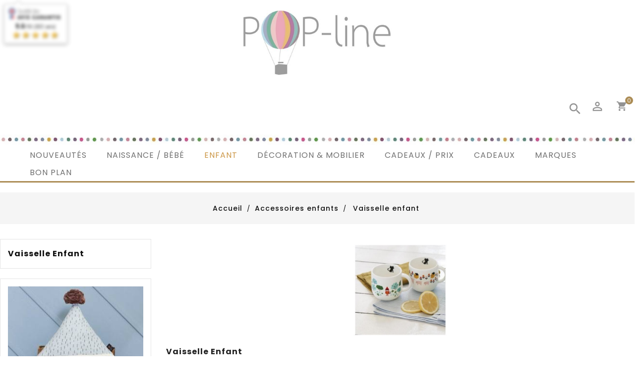

--- FILE ---
content_type: text/html; charset=utf-8
request_url: https://www.pop-line.com/fr/85-vaisselle-enfant
body_size: 30511
content:
<!doctype html>
<html lang="fr">

  <head>
    
      
  <meta charset="utf-8">


  <meta http-equiv="x-ua-compatible" content="ie=edge">



  <title>Vaisselle originale pour enfant : assiettes, couverts, mugs design</title>
	<meta data-module="adp-microdatos-opengraph-begin" />
	<meta property="og:url" content="https://www.pop-line.com/fr/85-vaisselle-enfant" />

			<meta property="fb:app_id" content="232916513497703" />
				<meta property="og:title" content="Vaisselle originale pour enfant : assiettes, couverts, mugs design" />
				<meta property="og:description" content="Découvrez une sélection originale et colorée de vaisselles design  pour les kids en vente sur notre boutique en ligne Pop-line. Livraison rapide en 24-48h !" />
				<meta property="og:site_name" content="POP LINE" />
				<meta property="og:locale" content="fr" />
										<meta property="og:locale:alternate" content="en_us" />
			
			
		<meta property="og:type" content="website" />
									<meta property="og:image" content="https://www.pop-line.com/c/85-category_default/vaisselle-enfant.jpg"/>
				<meta property="og:image:width" content="1920"/>
				<meta property="og:image:height" content="420"/>
				<meta property="og:image:type" content="image/jpeg"/>
						<meta property="og:image:alt" content="Vaisselle originale pour enfant : assiettes, couverts, mugs design"/>
			
	<!-- TwitterCard -->

	<meta name="twitter:card" content="summary_large_image">

			<meta name="twitter:title" content="Vaisselle originale pour enfant : assiettes, couverts, mugs design">
	
			<meta name="twitter:description" content="Découvrez une sélection originale et colorée de vaisselles design  pour les kids en vente sur notre boutique en ligne Pop-line. Livraison rapide en 24-48h !">
	
	
		 			
			<meta property="twitter:image" content="https://www.pop-line.com/c/85-category_default/vaisselle-enfant.jpg"/>

		
		<meta property="twitter:image:alt" content="Vaisselle originale pour enfant : assiettes, couverts, mugs design"/>

	
	<meta name="twitter:site" content="POP LINE">

	<meta name="twitter:creator" content="POP LINE">

	<meta name="twitter:domain" content="https://www.pop-line.com/fr/85-vaisselle-enfant">
	
	<meta data-module="adp-microdatos-opengraph-end" />

  <meta name="description" content="Découvrez une sélection originale et colorée de vaisselles design  pour les kids en vente sur notre boutique en ligne Pop-line. Livraison rapide en 24-48h !">
  <meta name="keywords" content="">

  
                  <link rel="alternate" href="https://www.pop-line.com/fr/85-vaisselle-enfant" hreflang="fr">
                  <link rel="alternate" href="https://www.pop-line.com/en/85-kids-tableware" hreflang="en-us">
        



  <meta name="viewport" content="width=device-width, initial-scale=1">


<!-- TemplateTrip theme google font-->

	<link href="https://fonts.googleapis.com/css?family=Poppins:300,400,500,600,700" rel="stylesheet">

<!-- TemplateTrip theme google font-->



  <link rel="icon" type="image/vnd.microsoft.icon" href="https://www.pop-line.com/img/favicon.ico?1592841935">
  <link rel="shortcut icon" type="image/x-icon" href="https://www.pop-line.com/img/favicon.ico?1592841935">



    <link rel="stylesheet" href="https://www.pop-line.com/themes/PRS031/assets/cache/theme-956070241.css" type="text/css" media="all">




      
    <!-- Global site tag (gtag.js) - Google Analytics -->
    <script async src="https://www.googletagmanager.com/gtag/js?id=G-XVG8DCWWLY"></script>
    <script>
      window.dataLayer = window.dataLayer || [];
      function gtag(){dataLayer.push(arguments);}
      gtag('js', new Date());

      gtag('config', 'G-XVG8DCWWLY');
    </script>
     
  <script type="text/javascript" src="https://www.google.com/recaptcha/api.js?hl=fr" ></script>


  <script type="text/javascript">
        var added_to_wishlist = "The product was successfully added to your wishlist.";
        var baseDir = "https:\/\/www.pop-line.com\/";
        var check_bellow = "Veuillez v\u00e9rifier ci-dessous:";
        var isLogged = 0;
        var isLoggedWishlist = false;
        var jolisearch = {"amb_joli_search_action":"https:\/\/www.pop-line.com\/fr\/module\/ambjolisearch\/jolisearch","amb_joli_search_link":"https:\/\/www.pop-line.com\/fr\/module\/ambjolisearch\/jolisearch","amb_joli_search_controller":"jolisearch","blocksearch_type":"top","show_cat_desc":0,"ga_acc":0,"id_lang":1,"url_rewriting":1,"use_autocomplete":1,"minwordlen":3,"l_products":"Nos produits","l_manufacturers":"Nos marques","l_suppliers":"Nos fournisseurs","l_categories":"Nos cat\u00e9gories","l_no_results_found":"Aucun produit ne correspond \u00e0 cette recherche","l_more_results":"Montrer tous les r\u00e9sultats \u00bb","ENT_QUOTES":3,"search_ssl":true,"self":"\/home\/clients\/bdb5b29b61d0133ce5187fe66e54dd85\/sites\/pop-line.com\/modules\/ambjolisearch","position":{"my":"right top","at":"right bottom","collision":"flipfit none"},"classes":"ps17","display_manufacturer":"1","display_supplier":"1","display_category":"","theme":"autocomplete"};
        var loggin_required = "You must be logged in to manage your wishlist.";
        var loginLabel = "Login";
        var login_url = "https:\/\/www.pop-line.com\/fr\/mon-compte";
        var mywishlist_url = "https:\/\/www.pop-line.com\/fr\/module\/ttproductwishlist\/mywishlist";
        var p_version = "1.7";
        var prestashop = {"cart":{"products":[],"totals":{"total":{"type":"total","label":"Total","amount":0,"value":"0,00\u00a0\u20ac"},"total_including_tax":{"type":"total","label":"Total TTC","amount":0,"value":"0,00\u00a0\u20ac"},"total_excluding_tax":{"type":"total","label":"Total HT :","amount":0,"value":"0,00\u00a0\u20ac"}},"subtotals":{"products":{"type":"products","label":"Sous-total","amount":0,"value":"0,00\u00a0\u20ac"},"discounts":null,"shipping":{"type":"shipping","label":"Livraison","amount":0,"value":""},"tax":null},"products_count":0,"summary_string":"0 articles","vouchers":{"allowed":1,"added":[]},"discounts":[],"minimalPurchase":15,"minimalPurchaseRequired":"Un montant total de 15,00\u00a0\u20ac HT minimum est requis pour valider votre commande. Le montant actuel de votre commande est de 0,00\u00a0\u20ac HT."},"currency":{"id":1,"name":"Euro","iso_code":"EUR","iso_code_num":"978","sign":"\u20ac"},"customer":{"lastname":null,"firstname":null,"email":null,"birthday":null,"newsletter":null,"newsletter_date_add":null,"optin":null,"website":null,"company":null,"siret":null,"ape":null,"is_logged":false,"gender":{"type":null,"name":null},"addresses":[]},"language":{"name":"Fran\u00e7ais (French)","iso_code":"fr","locale":"fr-FR","language_code":"fr","is_rtl":"0","date_format_lite":"d\/m\/Y","date_format_full":"d\/m\/Y H:i:s","id":1},"page":{"title":"","canonical":"https:\/\/www.pop-line.com\/fr\/85-vaisselle-enfant","meta":{"title":"Vaisselle originale pour enfant : assiettes, couverts, mugs design","description":"D\u00e9couvrez une s\u00e9lection originale et color\u00e9e de vaisselles design  pour les kids en vente sur notre boutique en ligne Pop-line. Livraison rapide en 24-48h !","keywords":"","robots":"index"},"page_name":"category","body_classes":{"lang-fr":true,"lang-rtl":false,"country-FR":true,"currency-EUR":true,"layout-left-column":true,"page-category":true,"tax-display-enabled":true,"category-id-85":true,"category-Vaisselle enfant":true,"category-id-parent-120":true,"category-depth-level-3":true},"admin_notifications":[]},"shop":{"name":"POP LINE","logo":"https:\/\/www.pop-line.com\/img\/pop-line-logo-1589215122.jpg","stores_icon":"https:\/\/www.pop-line.com\/img\/logo_stores.png","favicon":"https:\/\/www.pop-line.com\/img\/favicon.ico"},"urls":{"base_url":"https:\/\/www.pop-line.com\/","current_url":"https:\/\/www.pop-line.com\/fr\/85-vaisselle-enfant","shop_domain_url":"https:\/\/www.pop-line.com","img_ps_url":"https:\/\/www.pop-line.com\/img\/","img_cat_url":"https:\/\/www.pop-line.com\/img\/c\/","img_lang_url":"https:\/\/www.pop-line.com\/img\/l\/","img_prod_url":"https:\/\/www.pop-line.com\/img\/p\/","img_manu_url":"https:\/\/www.pop-line.com\/img\/m\/","img_sup_url":"https:\/\/www.pop-line.com\/img\/su\/","img_ship_url":"https:\/\/www.pop-line.com\/img\/s\/","img_store_url":"https:\/\/www.pop-line.com\/img\/st\/","img_col_url":"https:\/\/www.pop-line.com\/img\/co\/","img_url":"https:\/\/www.pop-line.com\/themes\/PRS031\/assets\/img\/","css_url":"https:\/\/www.pop-line.com\/themes\/PRS031\/assets\/css\/","js_url":"https:\/\/www.pop-line.com\/themes\/PRS031\/assets\/js\/","pic_url":"https:\/\/www.pop-line.com\/upload\/","pages":{"address":"https:\/\/www.pop-line.com\/fr\/adresse","addresses":"https:\/\/www.pop-line.com\/fr\/adresses","authentication":"https:\/\/www.pop-line.com\/fr\/authentification","cart":"https:\/\/www.pop-line.com\/fr\/panier","category":"https:\/\/www.pop-line.com\/fr\/index.php?controller=category","cms":"https:\/\/www.pop-line.com\/fr\/index.php?controller=cms","contact":"https:\/\/www.pop-line.com\/fr\/contactez-nous","discount":"https:\/\/www.pop-line.com\/fr\/bons-de-reduction","guest_tracking":"https:\/\/www.pop-line.com\/fr\/suivi-commande-invite","history":"https:\/\/www.pop-line.com\/fr\/historique-des-commandes","identity":"https:\/\/www.pop-line.com\/fr\/identite","index":"https:\/\/www.pop-line.com\/fr\/","my_account":"https:\/\/www.pop-line.com\/fr\/mon-compte","order_confirmation":"https:\/\/www.pop-line.com\/fr\/index.php?controller=order-confirmation","order_detail":"https:\/\/www.pop-line.com\/fr\/index.php?controller=order-detail","order_follow":"https:\/\/www.pop-line.com\/fr\/details-de-la-commande","order":"https:\/\/www.pop-line.com\/fr\/commande","order_return":"https:\/\/www.pop-line.com\/fr\/index.php?controller=order-return","order_slip":"https:\/\/www.pop-line.com\/fr\/avoirs","pagenotfound":"https:\/\/www.pop-line.com\/fr\/erreur-404","password":"https:\/\/www.pop-line.com\/fr\/mot-de-passe-oublie","pdf_invoice":"https:\/\/www.pop-line.com\/fr\/index.php?controller=pdf-invoice","pdf_order_return":"https:\/\/www.pop-line.com\/fr\/index.php?controller=pdf-order-return","pdf_order_slip":"https:\/\/www.pop-line.com\/fr\/index.php?controller=pdf-order-slip","prices_drop":"https:\/\/www.pop-line.com\/fr\/index.php?controller=prices-drop","product":"https:\/\/www.pop-line.com\/fr\/index.php?controller=product","search":"https:\/\/www.pop-line.com\/fr\/recherche","sitemap":"https:\/\/www.pop-line.com\/fr\/plan-du-site","stores":"https:\/\/www.pop-line.com\/fr\/magasins","supplier":"https:\/\/www.pop-line.com\/fr\/marques","register":"https:\/\/www.pop-line.com\/fr\/authentification?create_account=1","order_login":"https:\/\/www.pop-line.com\/fr\/commande?login=1"},"alternative_langs":{"fr":"https:\/\/www.pop-line.com\/fr\/85-vaisselle-enfant","en-us":"https:\/\/www.pop-line.com\/en\/85-kids-tableware"},"theme_assets":"\/themes\/PRS031\/assets\/","actions":{"logout":"https:\/\/www.pop-line.com\/fr\/?mylogout="},"no_picture_image":{"bySize":{"small_default":{"url":"https:\/\/www.pop-line.com\/img\/p\/fr-default-small_default.jpg","width":98,"height":98},"cart_default":{"url":"https:\/\/www.pop-line.com\/img\/p\/fr-default-cart_default.jpg","width":125,"height":125},"home_default":{"url":"https:\/\/www.pop-line.com\/img\/p\/fr-default-home_default.jpg","width":250,"height":250},"home_large":{"url":"https:\/\/www.pop-line.com\/img\/p\/fr-default-home_large.jpg","width":280,"height":280},"medium_default":{"url":"https:\/\/www.pop-line.com\/img\/p\/fr-default-medium_default.jpg","width":452,"height":452},"large_default":{"url":"https:\/\/www.pop-line.com\/img\/p\/fr-default-large_default.jpg","width":800,"height":800}},"small":{"url":"https:\/\/www.pop-line.com\/img\/p\/fr-default-small_default.jpg","width":98,"height":98},"medium":{"url":"https:\/\/www.pop-line.com\/img\/p\/fr-default-home_large.jpg","width":280,"height":280},"large":{"url":"https:\/\/www.pop-line.com\/img\/p\/fr-default-large_default.jpg","width":800,"height":800},"legend":""}},"configuration":{"display_taxes_label":true,"display_prices_tax_incl":true,"is_catalog":false,"show_prices":true,"opt_in":{"partner":false},"quantity_discount":{"type":"price","label":"Prix Unit"},"voucher_enabled":1,"return_enabled":1},"field_required":[],"breadcrumb":{"links":[{"title":"Accueil","url":"https:\/\/www.pop-line.com\/fr\/"},{"title":"Accessoires enfants","url":"https:\/\/www.pop-line.com\/fr\/120-accessoires-enfants"},{"title":"Vaisselle enfant","url":"https:\/\/www.pop-line.com\/fr\/85-vaisselle-enfant"}],"count":3},"link":{"protocol_link":"https:\/\/","protocol_content":"https:\/\/"},"time":1769904784,"static_token":"3d916d8dfc6b221e9b7fbfc5eae8cc90","token":"0f55bdc163b1342a14b7aa744fe272b3","debug":false};
        var psemailsubscription_subscription = "https:\/\/www.pop-line.com\/fr\/module\/ps_emailsubscription\/subscription";
        var re_size = "normal";
        var re_theme = "light";
        var re_version = "1";
        var site_key = "6Le-y1oUAAAAAPiXA3OLNus6OgkaPLA0x7rnkhKX";
        var static_token = "3d916d8dfc6b221e9b7fbfc5eae8cc90";
        var there_is1 = "Il y a 1 erreur";
        var validate_first = "Je ne suis pas un robot, puis cliquez \u00e0 nouveau sur vous abonner";
        var whitelist_m = "";
        var whitelisted = false;
        var wishlistProductsIds = "";
        var wishlistView = "Votre Wishlist";
        var wrong_captcha = "Captcha faux.";
      </script>




    <link rel="prefetch" href="https://www.paypal.com/sdk/js?client-id=AXjYFXWyb4xJCErTUDiFkzL0Ulnn-bMm4fal4G-1nQXQ1ZQxp06fOuE7naKUXGkq2TZpYSiI9xXbs4eo&amp;merchant-id=JXXX32NYA2EWG&amp;currency=EUR&amp;intent=capture&amp;commit=false&amp;vault=false&amp;integration-date=2022-14-06&amp;enable-funding=paylater&amp;components=marks,funding-eligibility" as="script">
<!-- START - Google Remarketing + Dynamic - remarketing Code -->

<script type="text/javascript" data-keepinline="true" async src="https://www.googletagmanager.com/gtag/js?id=AW-982723634"></script>
<script type="text/javascript" data-keepinline="true">
    window.dataLayer = window.dataLayer || [];

    function gtag(){dataLayer.push(arguments);}
    gtag('js', new Date());
    
            
    gtag('config', 'AW-982723634');
    gtag('event', 'page_view', {
        'send_to': 'AW-982723634',
                ecomm_pagetype: 'category',
                ecomm_category: 'Vaisselle enfant',
                user_id: '699643'                
    });
    
        
</script>

<!-- END - Google Remarketing + Dynamic - remarketing Code -->
	<!-- MODULE PM_AdvancedTopMenu || Presta-Module.com -->
<!--[if lt IE 8]>
<script type="text/javascript" src="https://www.pop-line.com/modules/pm_advancedtopmenu/js/pm_advancedtopmenuiefix.js"></script>
<![endif]-->
<script type="text/javascript">
		var adtm_isToggleMode = false;
		var adtm_menuHamburgerSelector = "#menu-icon, .menu-icon";
</script>
<!-- /MODULE PM_AdvancedTopMenu || Presta-Module.com -->

<script type="text/javascript">
	(window.gaDevIds=window.gaDevIds||[]).push('d6YPbH');
	(function(i,s,o,g,r,a,m){i['GoogleAnalyticsObject']=r;i[r]=i[r]||function(){
	(i[r].q=i[r].q||[]).push(arguments)},i[r].l=1*new Date();a=s.createElement(o),
	m=s.getElementsByTagName(o)[0];a.async=1;a.src=g;m.parentNode.insertBefore(a,m)
	})(window,document,'script','https://www.google-analytics.com/analytics.js','ga');

            ga('create', ' UA-32132168-1', 'auto');
                        ga('send', 'pageview');
    
    ga('require', 'ec');
</script>

<link href="//fonts.googleapis.com/css?family=Open+Sans:600,400,400i|Oswald:700" rel="stylesheet" type="text/css" media="all">
 
<script type="text/javascript">
    var agSiteId="905";
</script>
<script src="https://www.societe-des-avis-garantis.fr/wp-content/plugins/ag-core/widgets/JsWidget.js" type="text/javascript"></script>

<style>
    </style><!---->

<script type="text/javascript">

	if (typeof kiwik === "undefined"){
		kiwik = {};
	}	

	if(typeof kiwik.infinitescroll === "undefined"){
		kiwik.infinitescroll = {};
	}

	kiwik.infinitescroll.CENTRAL_SELECTOR = "#content-wrapper";
	kiwik.infinitescroll.LIST_SELECTOR = "#products";
	kiwik.infinitescroll.DEFAULT_PAGE_PARAMETER = "page";
	kiwik.infinitescroll.HIDE_BUTTON = 0;
	kiwik.infinitescroll.BORDER_BUTTON = "#F5F5F5";
	kiwik.infinitescroll.BACKGROUND_BUTTON = "#D3D3D3";
	kiwik.infinitescroll.POLICE_BUTTON = "#858585";
	kiwik.infinitescroll.ITEM_SELECTOR = "article";
	kiwik.infinitescroll.PAGINATION_SELECTOR = ".pagination";
	kiwik.infinitescroll.LOADER_IMAGE = "/modules/infinitescroll/views/img/loader.gif";
	kiwik.infinitescroll.LABEL_BOTTOM = "Vous avez atteint le bas de cette page";
	kiwik.infinitescroll.LABEL_TOTOP = "Retourner en haut";
	kiwik.infinitescroll.LABEL_ERROR = "Il semblerait qu&#039;une erreur soit survenue lors de la récupération des produits";
	kiwik.infinitescroll.LABEL_LOADMORE = "Charger plus de produits";
	kiwik.infinitescroll.VERSION = "1.1.8";
	kiwik.infinitescroll.IS_BLOCKLAYERED_INSTALLED = 1;
	kiwik.infinitescroll.STOP_BOTTOM = 1;
	kiwik.infinitescroll.STOP_BOTTOM_PAGE = 0;
	kiwik.infinitescroll.STOP_BOTTOM_FREQ = 0;
	kiwik.infinitescroll.SANDBOX_MODE = 0;
	kiwik.infinitescroll.EXTRA_DEBUG = false;//petite option pour afficher le numéro de la page en H1 au dessus du produit quand on l'affiche
	kiwik.infinitescroll.CURRENT_PAGE = 1;
	kiwik.infinitescroll.INSTANT_SEARCH_LOADED = 0;
	kiwik.infinitescroll.acceptedToLoadMoreProductsToBottom = 0; //default value, used in case you want the "stop bottom" feature
	kiwik.infinitescroll.SHOP_BASE_URI = "https://www.pop-line.com/";

	//quick tip to avoid multiple test in the javascript
	if (kiwik.infinitescroll.STOP_BOTTOM_FREQ === 0) {
		kiwik.infinitescroll.STOP_BOTTOM_FREQ = 999999;
	}

			/*

<!---->

*/

kiwik.infinitescroll.callbackAfterAjaxDisplayed = function() {
	kiwik.infinitescroll.log('kiwik.infinitescroll.callbackAfterAjaxDisplayed()');
	
}

function is_process_callback($products) {
	kiwik.infinitescroll.log('kiwik.infinitescroll.callbackProcessProducts()');
	//can use "$products" :)
	

	return $products;
}

kiwik.infinitescroll.callbackProcessProducts = is_process_callback;
	
</script>    	<script type="text/javascript">
				var lineven_rlp = {"datas":{"refresh_mode":"NOTHING","refresh_delay":"300","partners_reviews_module":false,"partners_reviews_module_grade_url":""},"id":"174","name":"relatedproducts","is_debug_mode":0,"is_test_mode":0,"ajax":{"id_guest":0,"id_customer":0,"customer_token":"da39a3ee5e6b4b0d3255bfef95601890afd80709","guest_token":"4d43c8ddd91d5b0324a2649d6b449a4c968a18d8"},"urls":{"service_dispatcher_url":"https:\/\/www.pop-line.com\/fr\/module\/relatedproducts\/servicedispatcher","service_dispatcher_ssl_url":"https:\/\/www.pop-line.com\/fr\/module\/relatedproducts\/servicedispatcher","short_url":"modules\/relatedproducts\/","base_url":"\/modules\/relatedproducts\/","css_url":"\/modules\/relatedproducts\/views\/css\/","cart_url":"https:\/\/www.pop-line.com\/fr\/panier?action=show","order_url":"https:\/\/www.pop-line.com\/fr\/commande"}};
			</script>





    
  </head>

  <body id="category" class="lang-fr country-fr currency-eur layout-left-column page-category tax-display-enabled category-id-85 category-vaisselle-enfant category-id-parent-120 category-depth-level-3">

    
      
    

    <main>
		<div id="page" class="">
      
                 

      <header id="header">
        
          
  <div class="header-banner">
    
  </div>

<div class="full-header">

  <nav class="header-nav">
  	<div class="container">
          <div class="hidden-sm-down top-nav">
            <div class="left-nav">
              
            </div>
            <div class="right-nav">
                
            </div>
			<div>
                <a class="banner" href="https://www.pop-line.com/fr/" title="">
      <img src="https://www.pop-line.com/modules/ps_banner/img/c3ce9efded25fb641278c3aa7fb324c8.jpg" alt="" title="" class="img-fluid">
  </a>

            </div>
          </div>
		  </div>
  </nav>



  <div class="header-top">
  <div class="main-logo">
              <div class="top-logo" id="_mobile_logo"></div>
	</div>
  <div class="main-content">
    <div class="container">
        <div class="col-md-2 hidden-sm-down" id="_desktop_logo">
          				<a href="https://www.pop-line.com/">
				   <img class="logo img-responsive" src="https://www.pop-line.com/img/pop-line-logo-1589215122.jpg" alt="POP LINE">
				</a>
		         </div>
	
		<div id="_desktop_language_selector">
  <div class="language-selector-wrapper">
    <span id="language-selector-label" class="hidden-md-up">Langue</span>
    <div class="language-selector dropdown ttdropdown js-dropdown">
      <button data-toggle="dropdown" class="hidden-sm-down btn-unstyle" aria-haspopup="true" aria-expanded="false" aria-label="Menu déroulant langue">
        <span class="expand-more">Français</span>
       <i class="material-icons expand-more">&#xE313;</i>
		<i class="material-icons expand-less">&#xE316;</i>
      </button>
      <ul class="dropdown-menu hidden-sm-down" aria-labelledby="language-selector-label">
                  <li  class="current" >
            <a href="https://www.pop-line.com/fr/85-vaisselle-enfant" class="dropdown-item" data-iso-code="fr">Français</a>
          </li>
                  <li >
            <a href="https://www.pop-line.com/en/85-kids-tableware" class="dropdown-item" data-iso-code="en">English</a>
          </li>
              </ul>
      <select class="link hidden-md-up" aria-labelledby="language-selector-label">
                  <option value="https://www.pop-line.com/fr/85-vaisselle-enfant" selected="selected" data-iso-code="fr">
            Français
          </option>
                  <option value="https://www.pop-line.com/en/85-kids-tableware" data-iso-code="en">
            English
          </option>
              </select>
    </div>
  </div>
</div>
<div id="_desktop_cart">
  <div class="blockcart cart-preview inactive" data-refresh-url="//www.pop-line.com/fr/module/ps_shoppingcart/ajax">
    <div class="header">
        <a rel="nofollow">
        <i class="material-icons shopping-cart">shopping_cart</i>
        <span class="hidden-sm-down">Panier</span>
		<span class="cart-products-count">0</span>
        </a>
    </div>
	<div class="cart_block block exclusive">
	<div class="block_content">
	<div class="cart_block_list">
				<p class="no-item">
			No products in the cart.
		</p>
			</div>
	</div>
		</div>
  </div>
</div><div id="_desktop_user_info">
<div class="ttuserheading"></div>	
  <ul class="user-info">
          <li><a
        href="https://www.pop-line.com/fr/mon-compte"
        title="Vous êtes connecté à votre compte"
        rel="nofollow"
      >
        <i class="material-icons user">&#xE7FF;</i>
        <span class="hidden-sm-down">Se connecter</span>
      </a></li>
    		  
      <li>
    <a class="wishtlist_top" href="https://www.pop-line.com/fr/module/ttproductwishlist/mywishlist" title="Wishlists" rel="nofollow">
        <span>Wishlists (<span class="cart-wishlist-number">0</span>)</span>
    </a>
</li>


  </ul>
</div>
<!-- Block search module TOP -->
<div id="search_widget" class="search-widget" data-search-controller-url="//www.pop-line.com/fr/recherche">
	<span class="ttsearch_button">
		<i class="material-icons search">&#xE8B6;</i>
	</span>
  <div class="ttsearchtoggle">
	<form method="get" action="//www.pop-line.com/fr/recherche">
		<input type="hidden" name="controller" value="search">
		<input type="text" name="s" id="search_query_top" value="" placeholder="Rechercher" aria-label="Rechercher">
		<button type="submit">
			<i class="material-icons search">&#xE8B6;</i>
      <span class="hidden-xl-down">Rechercher</span>
		</button>
	</form>
</div>
</div>
<!-- /Block search module TOP -->
<a class="banner" href="https://www.pop-line.com/fr/" title="">
      <img src="https://www.pop-line.com/modules/ps_banner/img/c3ce9efded25fb641278c3aa7fb324c8.jpg" alt="" title="" class="img-fluid">
  </a>
<!-- MODULE PM_AdvancedTopMenu || Presta-Module.com -->
<div id="_desktop_top_menu" class="adtm_menu_container container">
	<div id="adtm_menu" data-activate-menu-id=".advtm_menu_actif_697e9a9094dcc" data-activate-menu-type="element" data-open-method="1">
		<div id="adtm_menu_inner" class="clearfix advtm_open_on_hover">
			<ul id="menu">
								<li class="li-niveau1 advtm_menu_toggle">
					<a class="a-niveau1 adtm_toggle_menu_button"><span class="advtm_menu_span adtm_toggle_menu_button_text">Menu</span></a>
				</li>
																		
																																	<li class="li-niveau1 advtm_menu_2 menuHaveNoMobileSubMenu">
													<a href="https://www.pop-line.com/fr/nouveaux-produits" title="Nouveaut&eacute;s"  class=" a-niveau1" ><span class="advtm_menu_span advtm_menu_span_2">Nouveaut&eacute;s</span></a>																</li>
																			
																																																								<li class="li-niveau1 advtm_menu_3 sub">
													<a href="#" title="Naissance / B&eacute;b&eacute;"  class="adtm_unclickable a-niveau1"  data-type="category" data-id="117"><span class="advtm_menu_span advtm_menu_span_3">Naissance / B&eacute;b&eacute;</span><!--[if gte IE 7]><!--></a>																	<!--<![endif]--><!--[if lte IE 6]><table><tr><td><![endif]-->
					<div class="adtm_sub">
													<table class="columnWrapTable">
							<tr>
																							
																<td class="adtm_column_wrap_td advtm_column_wrap_td_5">
									<div class="adtm_column_wrap advtm_column_wrap_5">
																			<div class="adtm_column_wrap_sizer">&nbsp;</div>
																																																												<div class="adtm_column adtm_column_5">
																																		<span class="column_wrap_title">
																									<a href="https://www.pop-line.com/fr/116-deco-chambre-bebe" title="Chambre b&eacute;b&eacute;"  class=""  data-type="category" data-id="116">Chambre b&eacute;b&eacute;</a>																							</span>
																																															<ul class="adtm_elements adtm_elements_5">
																																																																			<li class="">
																															<a href="https://www.pop-line.com/fr/152-coussins-bebe" title="Coussins b&eacute;b&eacute;"  class=""  data-type="category" data-id="152">Coussins b&eacute;b&eacute;</a>																											</li>
																																																																																	<li class="">
																															<a href="https://www.pop-line.com/fr/189-mobilier-bebe" title="Mobilier b&eacute;b&eacute;"  class=""  data-type="category" data-id="189">Mobilier b&eacute;b&eacute;</a>																											</li>
																																																																																	<li class="">
																															<a href="https://www.pop-line.com/fr/188-objets-deco" title="Objets d&eacute;co"  class=""  data-type="category" data-id="188">Objets d&eacute;co</a>																											</li>
																																																																																	<li class="">
																															<a href="https://www.pop-line.com/fr/187-veilleuse-bebe" title="Veilleuse b&eacute;b&eacute;"  class=""  data-type="category" data-id="187">Veilleuse b&eacute;b&eacute;</a>																											</li>
																																						</ul>
																																	</div>
																																																																																	<div class="adtm_column adtm_column_55">
																																		<span class="column_wrap_title">
																									<a href="https://www.pop-line.com/fr/193-puericulture-bebe" title="Pu&eacute;riculture b&eacute;b&eacute;"  class=""  data-type="category" data-id="193">Pu&eacute;riculture b&eacute;b&eacute;</a>																							</span>
																																																									</div>
																																																</div>
								</td>
																															
																<td class="adtm_column_wrap_td advtm_column_wrap_td_6">
									<div class="adtm_column_wrap advtm_column_wrap_6">
																			<div class="adtm_column_wrap_sizer">&nbsp;</div>
																																																												<div class="adtm_column adtm_column_50">
																																		<span class="column_wrap_title">
																									<a href="https://www.pop-line.com/fr/122-cadeau-naissance" title="Cadeau naissance"  class=""  data-type="category" data-id="122">Cadeau naissance</a>																							</span>
																																															<ul class="adtm_elements adtm_elements_50">
																																																																			<li class="">
																															<a href="https://www.pop-line.com/fr/14-cadeau-naissance-original-fille" title="Cadeau naissance fille"  class=""  data-type="category" data-id="14">Cadeau naissance fille</a>																											</li>
																																																																																	<li class="">
																															<a href="https://www.pop-line.com/fr/86-cadeau-naissance-garcon" title="Cadeau naissance gar&ccedil;on"  class=""  data-type="category" data-id="86">Cadeau naissance gar&ccedil;on</a>																											</li>
																																						</ul>
																																	</div>
																																																																																	<div class="adtm_column adtm_column_6">
																																		<span class="column_wrap_title">
																									<a href="https://www.pop-line.com/fr/117-jouets-bebe" title="jouet b&eacute;b&eacute;"  class=""  data-type="category" data-id="117">jouet b&eacute;b&eacute;</a>																							</span>
																																															<ul class="adtm_elements adtm_elements_6">
																																																																			<li class="">
																															<a href="https://www.pop-line.com/fr/176-boites-a-musique-bebe" title="Bo&icirc;tes &agrave; musique b&eacute;b&eacute;"  class=""  data-type="category" data-id="176">Bo&icirc;tes &agrave; musique b&eacute;b&eacute;</a>																											</li>
																																																																																	<li class="">
																															<a href="https://www.pop-line.com/fr/30-doudou-original" title="Doudou original"  class=""  data-type="category" data-id="30">Doudou original</a>																											</li>
																																																																																	<li class="">
																															<a href="https://www.pop-line.com/fr/15-jouet-bebe-original" title="Jouet b&eacute;b&eacute; original"  class=""  data-type="category" data-id="15">Jouet b&eacute;b&eacute; original</a>																											</li>
																																																																																	<li class="">
																															<a href="https://www.pop-line.com/fr/240-peluche" title="Peluche"  class=""  data-type="category" data-id="240">Peluche</a>																											</li>
																																																																																	<li class="">
																															<a href="https://www.pop-line.com/fr/244-jouet-de-bain" title="Jouet de bain"  class=""  data-type="category" data-id="244">Jouet de bain</a>																											</li>
																																						</ul>
																																	</div>
																																																																																	<div class="adtm_column adtm_column_43">
																																		<span class="column_wrap_title">
																									<a href="https://www.pop-line.com/fr/147-vaisselle-bebe" title="Vaisselle b&eacute;b&eacute;"  class=""  data-type="category" data-id="147">Vaisselle b&eacute;b&eacute;</a>																							</span>
																																															<ul class="adtm_elements adtm_elements_43">
																																																																			<li class="">
																															<a href="https://www.pop-line.com/fr/150-assiettes-bebe-bols-tasses" title="Assiettes b&eacute;b&eacute;, bols &amp; tasses"  class=""  data-type="category" data-id="150">Assiettes b&eacute;b&eacute;, bols &amp; tasses</a>																											</li>
																																																																																	<li class="">
																															<a href="https://www.pop-line.com/fr/148-coffret-repas-bebe" title="Coffret repas b&eacute;b&eacute;"  class=""  data-type="category" data-id="148">Coffret repas b&eacute;b&eacute;</a>																											</li>
																																																																																	<li class="">
																															<a href="https://www.pop-line.com/fr/149-repas-bebe-accessoires" title="Repas b&eacute;b&eacute; : accessoires"  class=""  data-type="category" data-id="149">Repas b&eacute;b&eacute; : accessoires</a>																											</li>
																																						</ul>
																																	</div>
																																																</div>
								</td>
																															
																<td class="adtm_column_wrap_td advtm_column_wrap_td_10">
									<div class="adtm_column_wrap advtm_column_wrap_10">
																			<div class="adtm_column_wrap_sizer">&nbsp;</div>
																																																												<div class="adtm_column adtm_column_8">
																																		<span class="column_wrap_title">
																									<a href="https://www.pop-line.com/fr/118-vetements-bebe" title="V&ecirc;tements b&eacute;b&eacute;"  class=""  data-type="category" data-id="118">V&ecirc;tements b&eacute;b&eacute;</a>																							</span>
																																															<ul class="adtm_elements adtm_elements_8">
																																																																			<li class="">
																															<a href="https://www.pop-line.com/fr/34-mode-bebe-ete" title="Mode b&eacute;b&eacute; &eacute;t&eacute;"  class=""  data-type="category" data-id="34">Mode b&eacute;b&eacute; &eacute;t&eacute;</a>																											</li>
																																																																																	<li class="">
																															<a href="https://www.pop-line.com/fr/58-mode-bebe-hiver" title="Mode b&eacute;b&eacute; hiver"  class=""  data-type="category" data-id="58">Mode b&eacute;b&eacute; hiver</a>																											</li>
																																																																																	<li class="">
																															<a href="https://www.pop-line.com/fr/153-pyjama-bebe-bloomers" title="Pyjama b&eacute;b&eacute; &amp; bloomers"  class=""  data-type="category" data-id="153">Pyjama b&eacute;b&eacute; &amp; bloomers</a>																											</li>
																																						</ul>
																																	</div>
																																																																																	<div class="adtm_column adtm_column_18">
																																		<span class="column_wrap_title">
																									<a href="#" title="Marques "  class="adtm_unclickable" >Marques </a>																							</span>
																																															<ul class="adtm_elements adtm_elements_18">
																																																																			<li class="">
																															<a href="https://www.pop-line.com/fr/145_bloomingville-mini" title="BLOOMINGVILLE mini"  class=""  data-type="brands" data-id="145">BLOOMINGVILLE mini</a>																											</li>
																																																																																	<li class="">
																															<a href="https://www.pop-line.com/fr/124_cam-cam-copenhagen" title="CAM CAM COPENHAGEN"  class=""  data-type="brands" data-id="124">CAM CAM COPENHAGEN</a>																											</li>
																																																																																	<li class="">
																															<a href="https://www.pop-line.com/fr/155_jellycat" title="Jellycat"  class=""  data-type="brands" data-id="155">Jellycat</a>																											</li>
																																																																																	<li class="">
																															<a href="https://www.pop-line.com/fr/160_liewood" title="Liewood"  class=""  data-type="brands" data-id="160">Liewood</a>																											</li>
																																																																																	<li class="">
																															<a href="https://www.pop-line.com/fr/135_moumout" title="Moumout"  class=""  data-type="brands" data-id="135">Moumout</a>																											</li>
																																																																																	<li class="">
																															<a href="https://www.pop-line.com/fr/137_olli-ella" title="OLLI ELLA"  class=""  data-type="brands" data-id="137">OLLI ELLA</a>																											</li>
																																																																																	<li class="">
																															<a href="https://www.pop-line.com/fr/144_oyoy-mini" title="Oyoy mini"  class=""  data-type="brands" data-id="144">Oyoy mini</a>																											</li>
																																						</ul>
																																	</div>
																																																</div>
								</td>
																															
																<td class="adtm_column_wrap_td advtm_column_wrap_td_12">
									<div class="adtm_column_wrap advtm_column_wrap_12">
																			<div class="adtm_column_wrap_sizer">&nbsp;</div>
																																																												<div class="adtm_column adtm_column_9">
																																		<span class="column_wrap_title">
																									<a href="#" title=""  class="adtm_unclickable" ><img src="//www.pop-line.com/modules/pm_advancedtopmenu/column_icons/9-fr.jpg" alt="unique baby toy" title="unique baby toy" width="270" height="270" class="adtm_menu_icon img-responsive" /></a>																							</span>
																																																									</div>
																																																</div>
								</td>
																						</tr>
						</table>
												</div>
					<!--[if lte IE 6]></td></tr></table></a><![endif]-->
										</li>
																			
																																																								<li class="li-niveau1 advtm_menu_4 sub">
													<a href="#" title="Enfant"  class="adtm_unclickable a-niveau1"  data-type="category" data-id="119"><span class="advtm_menu_span advtm_menu_span_4">Enfant</span><!--[if gte IE 7]><!--></a>																	<!--<![endif]--><!--[if lte IE 6]><table><tr><td><![endif]-->
					<div class="adtm_sub">
													<table class="columnWrapTable">
							<tr>
																							
																<td class="adtm_column_wrap_td advtm_column_wrap_td_1">
									<div class="adtm_column_wrap advtm_column_wrap_1">
																			<div class="adtm_column_wrap_sizer">&nbsp;</div>
																																																												<div class="adtm_column adtm_column_53">
																																		<span class="column_wrap_title">
																									<a href="https://www.pop-line.com/fr/113-deco-chambre-enfant" title="D&eacute;coration chambre enfant"  class=""  data-type="category" data-id="113">D&eacute;coration chambre enfant</a>																							</span>
																																															<ul class="adtm_elements adtm_elements_53">
																																																																			<li class="">
																															<a href="https://www.pop-line.com/fr/16-affiches-enfant" title="Affiches enfant"  class=""  data-type="category" data-id="16">Affiches enfant</a>																											</li>
																																																																																	<li class="">
																															<a href="https://www.pop-line.com/fr/137-bureau-enfant-design-table-bebe" title="Bureau enfant design &amp; table b&eacute;b&eacute;"  class=""  data-type="category" data-id="137">Bureau enfant design &amp; table b&eacute;b&eacute;</a>																											</li>
																																																																																	<li class="">
																															<a href="https://www.pop-line.com/fr/136-chaise-design-enfant" title="Chaise design enfant"  class=""  data-type="category" data-id="136">Chaise design enfant</a>																											</li>
																																																																																	<li class="">
																															<a href="https://www.pop-line.com/fr/154-coffres-a-jouets" title="Coffres &agrave; jouets"  class=""  data-type="category" data-id="154">Coffres &agrave; jouets</a>																											</li>
																																																																																	<li class="">
																															<a href="https://www.pop-line.com/fr/28-deco-murale-deco-a-suspendre" title="D&eacute;co murale / D&eacute;co &agrave; suspendre"  class=""  data-type="category" data-id="28">D&eacute;co murale / D&eacute;co &agrave; suspendre</a>																											</li>
																																																																																	<li class="">
																															<a href="https://www.pop-line.com/fr/155-etageres-murales-enfant" title="&Eacute;tag&egrave;res murales enfant"  class=""  data-type="category" data-id="155">&Eacute;tag&egrave;res murales enfant</a>																											</li>
																																																																																	<li class="">
																															<a href="https://www.pop-line.com/fr/74-lampes-design-enfant" title="Lampes design enfant"  class=""  data-type="category" data-id="74">Lampes design enfant</a>																											</li>
																																																																																	<li class="">
																															<a href="https://www.pop-line.com/fr/159-objets-deco-enfant" title="Objets d&eacute;co enfant"  class=""  data-type="category" data-id="159">Objets d&eacute;co enfant</a>																											</li>
																																																																																	<li class="">
																															<a href="https://www.pop-line.com/fr/87-mobilier-design-enfant" title="Mobilier design enfant"  class=""  data-type="category" data-id="87">Mobilier design enfant</a>																											</li>
																																																																																	<li class="">
																															<a href="https://www.pop-line.com/fr/40-paniers-de-rangement" title="Paniers de rangement"  class=""  data-type="category" data-id="40">Paniers de rangement</a>																											</li>
																																																																																	<li class="">
																															<a href="https://www.pop-line.com/fr/156-pateres-enfant-boites-deco" title="Pat&egrave;res enfant &amp; bo&icirc;tes d&eacute;co"  class=""  data-type="category" data-id="156">Pat&egrave;res enfant &amp; bo&icirc;tes d&eacute;co</a>																											</li>
																																																																																	<li class="">
																															<a href="https://www.pop-line.com/fr/108-stickers-enfant" title="Stickers enfant"  class=""  data-type="category" data-id="108">Stickers enfant</a>																											</li>
																																																																																	<li class="">
																															<a href="https://www.pop-line.com/fr/126-tapis-matelas" title="Tapis &amp; Matelas"  class=""  data-type="category" data-id="126">Tapis &amp; Matelas</a>																											</li>
																																						</ul>
																																	</div>
																																																</div>
								</td>
																															
																<td class="adtm_column_wrap_td advtm_column_wrap_td_13">
									<div class="adtm_column_wrap advtm_column_wrap_13">
																			<div class="adtm_column_wrap_sizer">&nbsp;</div>
																																																												<div class="adtm_column adtm_column_47">
																																		<span class="column_wrap_title">
																									<a href="https://www.pop-line.com/fr/114-textile-chambre-enfant" title="Textile chambre enfant"  class=""  data-type="category" data-id="114">Textile chambre enfant</a>																							</span>
																																															<ul class="adtm_elements adtm_elements_47">
																																																																			<li class="">
																															<a href="https://www.pop-line.com/fr/89-coussin-enfant" title="Coussin enfant"  class=""  data-type="category" data-id="89">Coussin enfant</a>																											</li>
																																																																																	<li class="">
																															<a href="https://www.pop-line.com/fr/143-couvertures-enfants" title="Couvertures enfants"  class=""  data-type="category" data-id="143">Couvertures enfants</a>																											</li>
																																																																																	<li class="">
																															<a href="https://www.pop-line.com/fr/106-housses-de-couette-enfant" title="Housses de couette enfant"  class=""  data-type="category" data-id="106">Housses de couette enfant</a>																											</li>
																																																																																	<li class="">
																															<a href="https://www.pop-line.com/fr/157-pouf-design-enfant" title="Pouf design enfant"  class=""  data-type="category" data-id="157">Pouf design enfant</a>																											</li>
																																						</ul>
																																	</div>
																																																																																	<div class="adtm_column adtm_column_10">
																																		<span class="column_wrap_title">
																									<a href="https://www.pop-line.com/fr/120-accessoires-enfants" title="Accessoires enfants"  class=""  data-type="category" data-id="120">Accessoires enfants</a>																							</span>
																																															<ul class="adtm_elements adtm_elements_10">
																																																																			<li class="">
																															<a href="https://www.pop-line.com/fr/39-sac-de-voyage-valise" title="Sac de voyage, valise"  class=""  data-type="category" data-id="39">Sac de voyage, valise</a>																											</li>
																																																																																	<li class="">
																															<a href="https://www.pop-line.com/fr/7-cartables-design" title="Cartables design"  class=""  data-type="category" data-id="7">Cartables design</a>																											</li>
																																																																																	<li class="">
																															<a href="https://www.pop-line.com/fr/85-vaisselle-enfant" title="Vaisselle enfant"  class=" advtm_menu_actif advtm_menu_actif_697e9a9094dcc"  data-type="category" data-id="85">Vaisselle enfant</a>																											</li>
																																																																																	<li class="">
																															<a href="https://www.pop-line.com/fr/69-accessoires" title="Accessoires"  class=""  data-type="category" data-id="69">Accessoires</a>																											</li>
																																																																																	<li class="">
																															<a href="https://www.pop-line.com/fr/4-la-papeterie" title="La papeterie"  class=""  data-type="category" data-id="4">La papeterie</a>																											</li>
																																																																																	<li class="">
																															<a href="https://www.pop-line.com/fr/33-le-gouter-enfant" title="Le go&ucirc;ter"  class=""  data-type="category" data-id="33">Le go&ucirc;ter</a>																											</li>
																																																																																	<li class="">
																															<a href="https://www.pop-line.com/fr/76-decoration-fete-anniversaire" title="F&ecirc;te d'anniversaire"  class=""  data-type="category" data-id="76">F&ecirc;te d'anniversaire</a>																											</li>
																																						</ul>
																																	</div>
																																																</div>
								</td>
																															
																<td class="adtm_column_wrap_td advtm_column_wrap_td_14">
									<div class="adtm_column_wrap advtm_column_wrap_14">
																			<div class="adtm_column_wrap_sizer">&nbsp;</div>
																																																												<div class="adtm_column adtm_column_11">
																																		<span class="column_wrap_title">
																									<a href="https://www.pop-line.com/fr/121-jouets-enfant" title="Jouets enfant"  class=""  data-type="category" data-id="121">Jouets enfant</a>																							</span>
																																															<ul class="adtm_elements adtm_elements_11">
																																																																			<li class="">
																															<a href="https://www.pop-line.com/fr/237-maileg-house-mobilier" title="Maileg house &amp; mobilier"  class=""  data-type="category" data-id="237">Maileg house &amp; mobilier</a>																											</li>
																																																																																	<li class="">
																															<a href="https://www.pop-line.com/fr/241-souris-maileg" title="Souris Maileg"  class=""  data-type="category" data-id="241">Souris Maileg</a>																											</li>
																																																																																	<li class="">
																															<a href="https://www.pop-line.com/fr/242-lapins-maileg" title="Lapins Maileg"  class=""  data-type="category" data-id="242">Lapins Maileg</a>																											</li>
																																																																																	<li class="">
																															<a href="https://www.pop-line.com/fr/131-jouets-maileg" title="Jouets Maileg"  class=""  data-type="category" data-id="131">Jouets Maileg</a>																											</li>
																																																																																	<li class="">
																															<a href="https://www.pop-line.com/fr/62-lit-de-poupee" title="Lit de poup&eacute;e"  class=""  data-type="category" data-id="62">Lit de poup&eacute;e</a>																											</li>
																																																																																	<li class="">
																															<a href="https://www.pop-line.com/fr/236-poupees-poupons" title="Poup&eacute;es, poupons"  class=""  data-type="category" data-id="236">Poup&eacute;es, poupons</a>																											</li>
																																																																																	<li class="">
																															<a href="https://www.pop-line.com/fr/134-poupees-de-chiffon" title="Poup&eacute;es de chiffon"  class=""  data-type="category" data-id="134">Poup&eacute;es de chiffon</a>																											</li>
																																																																																	<li class="">
																															<a href="https://www.pop-line.com/fr/93-jouets-vintage" title="Jouets vintage"  class=""  data-type="category" data-id="93">Jouets vintage</a>																											</li>
																																																																																	<li class="">
																															<a href="https://www.pop-line.com/fr/109-tipis-ciels-de-lit" title="Tipis &amp; ciels de lit"  class=""  data-type="category" data-id="109">Tipis &amp; ciels de lit</a>																											</li>
																																																																																	<li class="">
																															<a href="https://www.pop-line.com/fr/160-maison-de-poupee" title="Maison de poup&eacute;e"  class=""  data-type="category" data-id="160">Maison de poup&eacute;e</a>																											</li>
																																																																																	<li class="">
																															<a href="https://www.pop-line.com/fr/61-dinettes-jeux-de-marchande" title="D&icirc;nettes &amp; jeux de marchande"  class=""  data-type="category" data-id="61">D&icirc;nettes &amp; jeux de marchande</a>																											</li>
																																																																																	<li class="">
																															<a href="https://www.pop-line.com/fr/18-jouet-bois-jouets-exterieurs" title="Jouet bois &amp; ext&eacute;rieur"  class=""  data-type="category" data-id="18">Jouet bois &amp; ext&eacute;rieur</a>																											</li>
																																																																																	<li class="">
																															<a href="https://www.pop-line.com/fr/63-jeux-creatifs-cahiers-d-activites" title="Jeux cr&eacute;atifs &amp; cahiers d'activit&eacute;s"  class=""  data-type="category" data-id="63">Jeux cr&eacute;atifs &amp; cahiers d'activit&eacute;s</a>																											</li>
																																																																																	<li class="">
																															<a href="https://www.pop-line.com/fr/107-deguisements-enfant-accessoires" title="D&eacute;guisements enfant &amp; accessoires"  class=""  data-type="category" data-id="107">D&eacute;guisements enfant &amp; accessoires</a>																											</li>
																																																																																	<li class="">
																															<a href="https://www.pop-line.com/fr/79-les-petits-jouets" title="Les petits jouets"  class=""  data-type="category" data-id="79">Les petits jouets</a>																											</li>
																																																																																	<li class="">
																															<a href="https://www.pop-line.com/fr/141-jouets-high-tech" title="Jouets high tech"  class=""  data-type="category" data-id="141">Jouets high tech</a>																											</li>
																																																																																	<li class="">
																															<a href="https://www.pop-line.com/fr/243-jouet-en-rotin" title="Jouet en rotin"  class=""  data-type="category" data-id="243">Jouet en rotin</a>																											</li>
																																						</ul>
																																	</div>
																																																</div>
								</td>
																															
																<td class="adtm_column_wrap_td advtm_column_wrap_td_9">
									<div class="adtm_column_wrap advtm_column_wrap_9">
																			<div class="adtm_column_wrap_sizer">&nbsp;</div>
																																																												<div class="adtm_column adtm_column_7">
																																		<span class="column_wrap_title">
																									<a href="https://www.pop-line.com/fr/119-mode-enfant" title="Mode enfant"  class=""  data-type="category" data-id="119">Mode enfant</a>																							</span>
																																															<ul class="adtm_elements adtm_elements_7">
																																																																			<li class="">
																															<a href="https://www.pop-line.com/fr/60-mode-enfant-ete" title="Mode enfant &eacute;t&eacute;"  class=""  data-type="category" data-id="60">Mode enfant &eacute;t&eacute;</a>																											</li>
																																																																																	<li class="">
																															<a href="https://www.pop-line.com/fr/59-mode-enfant-hiver" title="Mode enfant hiver"  class=""  data-type="category" data-id="59">Mode enfant hiver</a>																											</li>
																																																																																	<li class="">
																															<a href="https://www.pop-line.com/fr/68-bijoux-fille-femme" title="Bijoux fille &amp; femme"  class=""  data-type="category" data-id="68">Bijoux fille &amp; femme</a>																											</li>
																																																																																	<li class="">
																															<a href="https://www.pop-line.com/fr/69-accessoires" title="Accessoires"  class=""  data-type="category" data-id="69">Accessoires</a>																											</li>
																																						</ul>
																																	</div>
																																																																																	<div class="adtm_column adtm_column_51">
																																		<span class="column_wrap_title">
																									<a href="#" title="Marques"  class="adtm_unclickable" >Marques</a>																							</span>
																																															<ul class="adtm_elements adtm_elements_51">
																																																																			<li class="">
																															<a href="https://www.pop-line.com/fr/145_bloomingville-mini" title="BLOOMINGVILLE mini"  class=""  data-type="brands" data-id="145">BLOOMINGVILLE mini</a>																											</li>
																																																																																	<li class="">
																															<a href="https://www.pop-line.com/fr/12_bobo-choses" title="Bobo choses"  class=""  data-type="brands" data-id="12">Bobo choses</a>																											</li>
																																																																																	<li class="">
																															<a href="https://www.pop-line.com/fr/140_ferm-living-kids" title="Ferm living kids"  class=""  data-type="brands" data-id="140">Ferm living kids</a>																											</li>
																																																																																	<li class="">
																															<a href="https://www.pop-line.com/fr/160_liewood" title="LIEWOOD"  class=""  data-type="brands" data-id="160">LIEWOOD</a>																											</li>
																																																																																	<li class="">
																															<a href="https://www.pop-line.com/fr/36_maileg" title="Maileg"  class=""  data-type="brands" data-id="36">Maileg</a>																											</li>
																																																																																	<li class="">
																															<a href="https://www.pop-line.com/fr/94_nobodinoz" title="Nobodinoz"  class=""  data-type="brands" data-id="94">Nobodinoz</a>																											</li>
																																																																																	<li class="">
																															<a href="https://www.pop-line.com/fr/134_nofred" title="Nofred"  class=""  data-type="brands" data-id="134">Nofred</a>																											</li>
																																																																																	<li class="">
																															<a href="https://www.pop-line.com/fr/96_numero-74" title="Numero 74"  class=""  data-type="brands" data-id="96">Numero 74</a>																											</li>
																																																																																	<li class="">
																															<a href="https://www.pop-line.com/fr/144_oyoy-mini" title="Oyoy mini"  class=""  data-type="brands" data-id="144">Oyoy mini</a>																											</li>
																																						</ul>
																																	</div>
																																																</div>
								</td>
																						</tr>
						</table>
												</div>
					<!--[if lte IE 6]></td></tr></table></a><![endif]-->
										</li>
																			
																																																								<li class="li-niveau1 advtm_menu_1 sub">
													<a href="#" title="D&eacute;coration &amp; Mobilier"  class="adtm_unclickable a-niveau1"  data-type="category" data-id="115"><span class="advtm_menu_span advtm_menu_span_1">D&eacute;coration &amp; Mobilier</span><!--[if gte IE 7]><!--></a>																	<!--<![endif]--><!--[if lte IE 6]><table><tr><td><![endif]-->
					<div class="adtm_sub">
													<table class="columnWrapTable">
							<tr>
																							
																<td class="adtm_column_wrap_td advtm_column_wrap_td_3">
									<div class="adtm_column_wrap advtm_column_wrap_3">
																			<div class="adtm_column_wrap_sizer">&nbsp;</div>
																																																												<div class="adtm_column adtm_column_3">
																																		<span class="column_wrap_title">
																									<a href="https://www.pop-line.com/fr/115-decoration-interieure" title="D&eacute;coration &amp; Mobilier "  class=""  data-type="category" data-id="115">D&eacute;coration &amp; Mobilier </a>																							</span>
																																															<ul class="adtm_elements adtm_elements_3">
																																																																			<li class="">
																															<a href="https://www.pop-line.com/fr/253-lifestyle" title="Lifestyle"  class=""  data-type="category" data-id="253">Lifestyle</a>																											</li>
																																																																																	<li class="">
																															<a href="https://www.pop-line.com/fr/11-objets-deco-design" title="Objets d&eacute;co design"  class=""  data-type="category" data-id="11">Objets d&eacute;co design</a>																											</li>
																																																																																	<li class="">
																															<a href="https://www.pop-line.com/fr/144-coussins-plaids" title="Coussins &amp; Plaids"  class=""  data-type="category" data-id="144">Coussins &amp; Plaids</a>																											</li>
																																																																																	<li class="">
																															<a href="https://www.pop-line.com/fr/20-vaisselle-design" title="Vaisselle design"  class=""  data-type="category" data-id="20">Vaisselle design</a>																											</li>
																																																																																	<li class="">
																															<a href="https://www.pop-line.com/fr/31-linges-sets-de-table" title="Linges &amp; sets de table"  class=""  data-type="category" data-id="31">Linges &amp; sets de table</a>																											</li>
																																																																																	<li class="">
																															<a href="https://www.pop-line.com/fr/94-objets-deco-cuisine" title="Objets d&eacute;co cuisine"  class=""  data-type="category" data-id="94">Objets d&eacute;co cuisine</a>																											</li>
																																																																																	<li class="">
																															<a href="https://www.pop-line.com/fr/163-paniers" title="Paniers"  class=""  data-type="category" data-id="163">Paniers</a>																											</li>
																																																																																	<li class="">
																															<a href="https://www.pop-line.com/fr/229-rangements" title="Rangements"  class=""  data-type="category" data-id="229">Rangements</a>																											</li>
																																																																																	<li class="">
																															<a href="https://www.pop-line.com/fr/168-tapis-matelas" title="Tapis &amp; Matelas"  class=""  data-type="category" data-id="168">Tapis &amp; Matelas</a>																											</li>
																																																																																	<li class="">
																															<a href="https://www.pop-line.com/fr/252-la-chambre" title="La chambre"  class=""  data-type="category" data-id="252">La chambre</a>																											</li>
																																																																																	<li class="">
																															<a href="https://www.pop-line.com/fr/254-salle-de-bain" title="salle de bain"  class=""  data-type="category" data-id="254">salle de bain</a>																											</li>
																																																																																	<li class="">
																															<a href="https://www.pop-line.com/fr/195-luminaires-design" title="Luminaires design"  class=""  data-type="category" data-id="195">Luminaires design</a>																											</li>
																																																																																	<li class="">
																															<a href="https://www.pop-line.com/fr/164-mobilier-scandinave" title="Mobilier scandinave"  class=""  data-type="category" data-id="164">Mobilier scandinave</a>																											</li>
																																																																																	<li class="">
																															<a href="https://www.pop-line.com/fr/201-mobilier-exterieur" title="Mobilier ext&eacute;rieur"  class=""  data-type="category" data-id="201">Mobilier ext&eacute;rieur</a>																											</li>
																																						</ul>
																																	</div>
																																																</div>
								</td>
																															
																<td class="adtm_column_wrap_td advtm_column_wrap_td_33">
									<div class="adtm_column_wrap advtm_column_wrap_33">
																			<div class="adtm_column_wrap_sizer">&nbsp;</div>
																																																												<div class="adtm_column adtm_column_56">
																																		<span class="column_wrap_title">
																									<a href="https://www.pop-line.com/fr/202-style-deco" title="Style"  class=""  data-type="category" data-id="202">Style</a>																							</span>
																																															<ul class="adtm_elements adtm_elements_56">
																																																																			<li class="">
																															<a href="https://www.pop-line.com/fr/132-deco-japandi" title="D&eacute;co japandi"  class=""  data-type="category" data-id="132">D&eacute;co japandi</a>																											</li>
																																																																																	<li class="">
																															<a href="https://www.pop-line.com/fr/171-deco-style-naturel" title="D&eacute;co style naturel"  class=""  data-type="category" data-id="171">D&eacute;co style naturel</a>																											</li>
																																																																																	<li class="">
																															<a href="https://www.pop-line.com/fr/170-le-noir-dans-la-deco" title="Le noir dans la d&eacute;co"  class=""  data-type="category" data-id="170">Le noir dans la d&eacute;co</a>																											</li>
																																																																																	<li class="">
																															<a href="https://www.pop-line.com/fr/194-decoration-tropicale" title="D&eacute;coration tropicale"  class=""  data-type="category" data-id="194">D&eacute;coration tropicale</a>																											</li>
																																																																																	<li class="">
																															<a href="https://www.pop-line.com/fr/80-decoration-noel-2025" title="D&eacute;coration No&euml;l 2025"  class=""  data-type="category" data-id="80">D&eacute;coration No&euml;l 2025</a>																											</li>
																																						</ul>
																																	</div>
																																																</div>
								</td>
																															
																<td class="adtm_column_wrap_td advtm_column_wrap_td_32">
									<div class="adtm_column_wrap advtm_column_wrap_32">
																			<div class="adtm_column_wrap_sizer">&nbsp;</div>
																																																												<div class="adtm_column adtm_column_48">
																																		<span class="column_wrap_title">
																									<a href="https://www.pop-line.com/en/manufacturers" title="Marques"  class="" >Marques</a>																							</span>
																																															<ul class="adtm_elements adtm_elements_48">
																																																																			<li class="">
																															<a href="https://www.pop-line.com/fr/108_bloomingville" title="BLOOMINGVILLE"  class=""  data-type="brands" data-id="108">BLOOMINGVILLE</a>																											</li>
																																																																																	<li class="">
																															<a href="https://www.pop-line.com/fr/53_ferm-living" title="FERM living"  class=""  data-type="brands" data-id="53">FERM living</a>																											</li>
																																																																																	<li class="">
																															<a href="https://www.pop-line.com/fr/133_fog-linen-work" title="Fog Linen Work"  class=""  data-type="brands" data-id="133">Fog Linen Work</a>																											</li>
																																																																																	<li class="">
																															<a href="https://www.pop-line.com/fr/157_hk-living" title="HK living"  class=""  data-type="brands" data-id="157">HK living</a>																											</li>
																																																																																	<li class="">
																															<a href="https://www.pop-line.com/fr/186_madam-stoltz" title="Madam STOLTZ"  class=""  data-type="brands" data-id="186">Madam STOLTZ</a>																											</li>
																																																																																	<li class="">
																															<a href="https://www.pop-line.com/fr/103_oyoy" title="Oyoy"  class=""  data-type="brands" data-id="103">Oyoy</a>																											</li>
																																						</ul>
																																	</div>
																																																</div>
								</td>
																															
																<td class="adtm_column_wrap_td advtm_column_wrap_td_4">
									<div class="adtm_column_wrap advtm_column_wrap_4">
																			<div class="adtm_column_wrap_sizer">&nbsp;</div>
																																																												<div class="adtm_column adtm_column_4">
																																		<span class="column_wrap_title">
																									<a href="#" title=""  class="adtm_unclickable" ><img src="//www.pop-line.com/modules/pm_advancedtopmenu/column_icons/4-fr.jpg" alt="scandinavian home decor shop" title="scandinavian home decor shop" width="270" height="270" class="adtm_menu_icon img-responsive" /></a>																							</span>
																																																									</div>
																																																</div>
								</td>
																						</tr>
						</table>
												</div>
					<!--[if lte IE 6]></td></tr></table></a><![endif]-->
										</li>
																			
																																	<li class="li-niveau1 advtm_menu_6 menuHaveNoMobileSubMenu">
													<a href="https://www.pop-line.com/fr/41-cadeaux-prix" title="Cadeaux / prix"  class=" a-niveau1"  data-type="category" data-id="41"><span class="advtm_menu_span advtm_menu_span_6">Cadeaux / prix</span></a>																</li>
																			
																																																								<li class="li-niveau1 advtm_menu_5 sub">
													<a href="#" title="Cadeaux"  class="adtm_unclickable a-niveau1"  data-type="category" data-id="124"><span class="advtm_menu_span advtm_menu_span_5">Cadeaux</span><!--[if gte IE 7]><!--></a>																	<!--<![endif]--><!--[if lte IE 6]><table><tr><td><![endif]-->
					<div class="adtm_sub">
													<table class="columnWrapTable">
							<tr>
																							
																<td class="adtm_column_wrap_td advtm_column_wrap_td_18">
									<div class="adtm_column_wrap advtm_column_wrap_18">
																			<div class="adtm_column_wrap_sizer">&nbsp;</div>
																																																												<div class="adtm_column adtm_column_15">
																																		<span class="column_wrap_title">
																									<a href="https://www.pop-line.com/fr/124-cadeaux-originaux" title="Cadeaux originaux"  class=""  data-type="category" data-id="124">Cadeaux originaux</a>																							</span>
																																															<ul class="adtm_elements adtm_elements_15">
																																																																			<li class="">
																															<a href="https://www.pop-line.com/fr/83-les-petits-cadeaux" title="Les petits cadeaux"  class=""  data-type="category" data-id="83">Les petits cadeaux</a>																											</li>
																																																																																	<li class="">
																															<a href="https://www.pop-line.com/fr/56-cadeaux-femmes" title="Cadeaux femmes"  class=""  data-type="category" data-id="56">Cadeaux femmes</a>																											</li>
																																																																																	<li class="">
																															<a href="https://www.pop-line.com/fr/111-cadeaux-hommes" title="Cadeaux hommes"  class=""  data-type="category" data-id="111">Cadeaux hommes</a>																											</li>
																																																																																	<li class="">
																															<a href="https://www.pop-line.com/fr/92-jolis-paquets-" title="Jolis paquets !"  class=""  data-type="category" data-id="92">Jolis paquets !</a>																											</li>
																																																																																	<li class="">
																															<a href="https://www.pop-line.com/fr/78-shopping-vacances" title="Shopping vacances"  class=""  data-type="category" data-id="78">Shopping vacances</a>																											</li>
																																						</ul>
																																	</div>
																																																																																	<div class="adtm_column adtm_column_13">
																																		<span class="column_wrap_title">
																									<a href="https://www.pop-line.com/fr/158-cadeaux-bebe" title="Cadeaux b&eacute;b&eacute;"  class=""  data-type="category" data-id="158">Cadeaux b&eacute;b&eacute;</a>																							</span>
																																															<ul class="adtm_elements adtm_elements_13">
																																																																			<li class="">
																															<a href="https://www.pop-line.com/fr/86-cadeau-naissance-garcon" title="Cadeau naissance gar&ccedil;on"  class=""  data-type="category" data-id="86">Cadeau naissance gar&ccedil;on</a>																											</li>
																																																																																	<li class="">
																															<a href="https://www.pop-line.com/fr/14-cadeau-naissance-original-fille" title="Cadeau naissance fille"  class=""  data-type="category" data-id="14">Cadeau naissance fille</a>																											</li>
																																																																																	<li class="">
																															<a href="https://www.pop-line.com/fr/52-cadeaux-bebe-fille-de-0-a-24-mois" title="cadeaux b&eacute;b&eacute; fille de 0 &agrave; 24 mois"  class=""  data-type="category" data-id="52">cadeaux b&eacute;b&eacute; fille de 0 &agrave; 24 mois</a>																											</li>
																																																																																	<li class="">
																															<a href="https://www.pop-line.com/fr/49-cadeau-bebe-garcon-de-0-a-24-mois" title="cadeau b&eacute;b&eacute; gar&ccedil;on de 0 &agrave; 24 mois"  class=""  data-type="category" data-id="49">cadeau b&eacute;b&eacute; gar&ccedil;on de 0 &agrave; 24 mois</a>																											</li>
																																						</ul>
																																	</div>
																																																</div>
								</td>
																															
																<td class="adtm_column_wrap_td advtm_column_wrap_td_17">
									<div class="adtm_column_wrap advtm_column_wrap_17">
																			<div class="adtm_column_wrap_sizer">&nbsp;</div>
																																																												<div class="adtm_column adtm_column_14">
																																		<span class="column_wrap_title">
																									<a href="https://www.pop-line.com/fr/123-cadeau-original-fille-et-garcon" title="Cadeau original fille et gar&ccedil;on"  class=""  data-type="category" data-id="123">Cadeau original fille et gar&ccedil;on</a>																							</span>
																																															<ul class="adtm_elements adtm_elements_14">
																																																																			<li class="">
																															<a href="https://www.pop-line.com/fr/52-cadeaux-bebe-fille-de-0-a-24-mois" title="cadeaux b&eacute;b&eacute; fille de 0 &agrave; 24 mois"  class=""  data-type="category" data-id="52">cadeaux b&eacute;b&eacute; fille de 0 &agrave; 24 mois</a>																											</li>
																																																																																	<li class="">
																															<a href="https://www.pop-line.com/fr/53-cadeau-fille-2-ans-4-ans" title="cadeau fille  2 ans - 4 ans"  class=""  data-type="category" data-id="53">cadeau fille  2 ans - 4 ans</a>																											</li>
																																																																																	<li class="">
																															<a href="https://www.pop-line.com/fr/54-cadeau-fille-4-ans-6-ans" title="cadeau fille 4 ans - 6 ans"  class=""  data-type="category" data-id="54">cadeau fille 4 ans - 6 ans</a>																											</li>
																																																																																	<li class="">
																															<a href="https://www.pop-line.com/fr/91-idee-cadeau-fille-7-10-ans" title="cadeau fille de 7 &agrave; 10 ans"  class=""  data-type="category" data-id="91">cadeau fille de 7 &agrave; 10 ans</a>																											</li>
																																																																																	<li class="">
																															<a href="https://www.pop-line.com/fr/49-cadeau-bebe-garcon-de-0-a-24-mois" title="cadeau b&eacute;b&eacute; gar&ccedil;on de 0 &agrave; 24 mois"  class=""  data-type="category" data-id="49">cadeau b&eacute;b&eacute; gar&ccedil;on de 0 &agrave; 24 mois</a>																											</li>
																																																																																	<li class="">
																															<a href="https://www.pop-line.com/fr/50-cadeau-garcon-de-2-a-4-ans" title="cadeau gar&ccedil;on de 2 &agrave; 4 ans"  class=""  data-type="category" data-id="50">cadeau gar&ccedil;on de 2 &agrave; 4 ans</a>																											</li>
																																																																																	<li class="">
																															<a href="https://www.pop-line.com/fr/51-cadeau-garcon-de-4-a-7-ans" title="cadeau gar&ccedil;on de 4 &agrave; 7 ans"  class=""  data-type="category" data-id="51">cadeau gar&ccedil;on de 4 &agrave; 7 ans</a>																											</li>
																																																																																	<li class="">
																															<a href="https://www.pop-line.com/fr/55-cadeau-garcon-de-8-a-10-ans" title="cadeau gar&ccedil;on de 8 &agrave; 10 ans"  class=""  data-type="category" data-id="55">cadeau gar&ccedil;on de 8 &agrave; 10 ans</a>																											</li>
																																						</ul>
																																	</div>
																																																</div>
								</td>
																															
																<td class="adtm_column_wrap_td advtm_column_wrap_td_20">
									<div class="adtm_column_wrap advtm_column_wrap_20">
																			<div class="adtm_column_wrap_sizer">&nbsp;</div>
																																																												<div class="adtm_column adtm_column_40">
																																		<span class="column_wrap_title">
																									<a href="https://www.pop-line.com/fr/41-cadeaux-prix" title="Cadeaux / prix"  class=""  data-type="category" data-id="41">Cadeaux / prix</a>																							</span>
																																															<ul class="adtm_elements adtm_elements_40">
																																																																			<li class="">
																															<a href="https://www.pop-line.com/fr/64-soldes-enfants" title="- les bonnes affaires"  class=""  data-type="category" data-id="64">- les bonnes affaires</a>																											</li>
																																																																																	<li class="">
																															<a href="https://www.pop-line.com/fr/43-cadeau-moins-de-10-euros" title="cadeau moins de 10 euros"  class=""  data-type="category" data-id="43">cadeau moins de 10 euros</a>																											</li>
																																																																																	<li class="">
																															<a href="https://www.pop-line.com/fr/48-cadeau-moins-de-20-euros" title="cadeau moins de 20 euros"  class=""  data-type="category" data-id="48">cadeau moins de 20 euros</a>																											</li>
																																																																																	<li class="">
																															<a href="https://www.pop-line.com/fr/44-cadeau-moins-de-30-euros" title="cadeau moins de 30 euros"  class=""  data-type="category" data-id="44">cadeau moins de 30 euros</a>																											</li>
																																																																																	<li class="">
																															<a href="https://www.pop-line.com/fr/47-cadeau-moins-de-50-euros" title="cadeau moins de 50 euros"  class=""  data-type="category" data-id="47">cadeau moins de 50 euros</a>																											</li>
																																																																																	<li class="">
																															<a href="https://www.pop-line.com/fr/45-cadeau-moins-de-60-euros" title="cadeau moins de 60 euros"  class=""  data-type="category" data-id="45">cadeau moins de 60 euros</a>																											</li>
																																																																																	<li class="">
																															<a href="https://www.pop-line.com/fr/142-cadeau-moins-de-80-euros" title="cadeau moins de 80 euros"  class=""  data-type="category" data-id="142">cadeau moins de 80 euros</a>																											</li>
																																																																																	<li class="">
																															<a href="https://www.pop-line.com/fr/46-cadeau-original-100-euros" title="cadeau 100 euros et +"  class=""  data-type="category" data-id="46">cadeau 100 euros et +</a>																											</li>
																																						</ul>
																																	</div>
																																																</div>
								</td>
																															
																<td class="adtm_column_wrap_td advtm_column_wrap_td_19">
									<div class="adtm_column_wrap advtm_column_wrap_19">
																			<div class="adtm_column_wrap_sizer">&nbsp;</div>
																																																												<div class="adtm_column adtm_column_16">
																																		<span class="column_wrap_title">
																									<a href="#" title=""  class="adtm_unclickable" ><img src="//www.pop-line.com/modules/pm_advancedtopmenu/column_icons/16-fr.jpg" alt="gift ideas from france" title="gift ideas from france" width="270" height="270" class="adtm_menu_icon img-responsive" /></a>																							</span>
																																																									</div>
																																																</div>
								</td>
																						</tr>
						</table>
												</div>
					<!--[if lte IE 6]></td></tr></table></a><![endif]-->
										</li>
																			
																																																								<li class="li-niveau1 advtm_menu_8 sub">
													<a href="https://www.pop-line.com/fr/content/10-marques" title="Marques"  class=" a-niveau1" ><span class="advtm_menu_span advtm_menu_span_8">Marques</span><!--[if gte IE 7]><!--></a>																	<!--<![endif]--><!--[if lte IE 6]><table><tr><td><![endif]-->
					<div class="adtm_sub">
													<table class="columnWrapTable">
							<tr>
																							
																<td class="adtm_column_wrap_td advtm_column_wrap_td_22">
									<div class="adtm_column_wrap advtm_column_wrap_22">
																			<div class="adtm_column_wrap_sizer">&nbsp;</div>
																																																												<div class="adtm_column adtm_column_32">
																																		<span class="column_wrap_title">
																									<a href="https://www.pop-line.com/fr/125_a-little-lovely-company" title="A-B"  class=""  data-type="brands" data-id="125">A-B</a>																							</span>
																																															<ul class="adtm_elements adtm_elements_32">
																																																																			<li class="">
																															<a href="https://www.pop-line.com/fr/125_a-little-lovely-company" title="A Little Lovely Company"  class=""  data-type="brands" data-id="125">A Little Lovely Company</a>																											</li>
																																																																																	<li class="">
																															<a href="https://www.pop-line.com/fr/26_air-de-je" title="Air de Je"  class=""  data-type="brands" data-id="26">Air de Je</a>																											</li>
																																																																																	<li class="">
																															<a href="https://www.pop-line.com/fr/138_alimrose-design" title="Alimrose design"  class=""  data-type="brands" data-id="138">Alimrose design</a>																											</li>
																																																																																	<li class="">
																															<a href="https://www.pop-line.com/fr/2_april-showers-by-polder" title="April Showers by Polder"  class=""  data-type="brands" data-id="2">April Showers by Polder</a>																											</li>
																																																																																	<li class="">
																															<a href="https://www.pop-line.com/fr/46_bakker-made-with-love" title="Bakker made with love"  class=""  data-type="brands" data-id="46">Bakker made with love</a>																											</li>
																																																																																	<li class="">
																															<a href="https://www.pop-line.com/fr/129_bandjo" title="Bandjo"  class=""  data-type="brands" data-id="129">Bandjo</a>																											</li>
																																																																																	<li class="">
																															<a href="https://www.pop-line.com/fr/105_bangbang-copenhagen" title="BangBang Copenhagen"  class=""  data-type="brands" data-id="105">BangBang Copenhagen</a>																											</li>
																																																																																	<li class="">
																															<a href="https://www.pop-line.com/fr/3_bholu" title="Bholu"  class=""  data-type="brands" data-id="3">Bholu</a>																											</li>
																																																																																	<li class="">
																															<a href="https://www.pop-line.com/fr/190_bibs" title="BIBS"  class=""  data-type="brands" data-id="190">BIBS</a>																											</li>
																																																																																	<li class="">
																															<a href="https://www.pop-line.com/fr/108_bloomingville" title="BLOOMINGVILLE"  class=""  data-type="brands" data-id="108">BLOOMINGVILLE</a>																											</li>
																																																																																	<li class="">
																															<a href="https://www.pop-line.com/fr/145_bloomingville-mini" title="BLOOMINGVILLE mini"  class=""  data-type="brands" data-id="145">BLOOMINGVILLE mini</a>																											</li>
																																																																																	<li class="">
																															<a href="https://www.pop-line.com/fr/12_bobo-choses" title="Bobo choses"  class=""  data-type="brands" data-id="12">Bobo choses</a>																											</li>
																																																																																	<li class="">
																															<a href="https://www.pop-line.com/fr/33_bodebo" title="BodeBo"  class=""  data-type="brands" data-id="33">BodeBo</a>																											</li>
																																																																																	<li class="">
																															<a href="https://www.pop-line.com/fr/32_bomb-design" title="Bomb design"  class=""  data-type="brands" data-id="32">Bomb design</a>																											</li>
																																																																																	<li class="">
																															<a href="https://www.pop-line.com/fr/79_boomini" title="Boomini"  class=""  data-type="brands" data-id="79">Boomini</a>																											</li>
																																																																																	<li class="">
																															<a href="https://www.pop-line.com/fr/120_briki-vroom-vroom" title="Briki vroom vroom"  class=""  data-type="brands" data-id="120">Briki vroom vroom</a>																											</li>
																																																																																	<li class="">
																															<a href="https://www.pop-line.com/fr/193_brooklyn-candle-studio" title="Brooklyn Candle Studio"  class=""  data-type="brands" data-id="193">Brooklyn Candle Studio</a>																											</li>
																																																																																	<li class="">
																															<a href="https://www.pop-line.com/fr/52_buisjes-en-beugels" title="Buisjes En Beugels"  class=""  data-type="brands" data-id="52">Buisjes En Beugels</a>																											</li>
																																						</ul>
																																	</div>
																																																</div>
								</td>
																															
																<td class="adtm_column_wrap_td advtm_column_wrap_td_23">
									<div class="adtm_column_wrap advtm_column_wrap_23">
																			<div class="adtm_column_wrap_sizer">&nbsp;</div>
																																																												<div class="adtm_column adtm_column_31">
																																		<span class="column_wrap_title">
																									<a href="#" title="C-D"  class="adtm_unclickable"  data-type="brands" data-id="124">C-D</a>																							</span>
																																															<ul class="adtm_elements adtm_elements_31">
																																																																			<li class="">
																															<a href="https://www.pop-line.com/fr/124_cam-cam-copenhagen" title="CAM CAM COPENHAGEN"  class=""  data-type="brands" data-id="124">CAM CAM COPENHAGEN</a>																											</li>
																																																																																	<li class="">
																															<a href="https://www.pop-line.com/fr/146_caramel-et-cie" title="CARAMEL et Cie"  class=""  data-type="brands" data-id="146">CARAMEL et Cie</a>																											</li>
																																																																																	<li class="">
																															<a href="https://www.pop-line.com/fr/110_coq-en-pate" title="Coq en P&acirc;te"  class=""  data-type="brands" data-id="110">Coq en P&acirc;te</a>																											</li>
																																																																																	<li class="">
																															<a href="https://www.pop-line.com/fr/72_design-made-in-coree" title="Design Made in Cor&eacute;e"  class=""  data-type="brands" data-id="72">Design Made in Cor&eacute;e</a>																											</li>
																																																																																	<li class="">
																															<a href="https://www.pop-line.com/fr/89_die-blechfabrik" title="Die Blechfabrik"  class=""  data-type="brands" data-id="89">Die Blechfabrik</a>																											</li>
																																																																																	<li class="">
																															<a href="https://www.pop-line.com/fr/179_doing-goods" title="Doing Goods"  class=""  data-type="brands" data-id="179">Doing Goods</a>																											</li>
																																																																																	<li class="">
																															<a href="https://www.pop-line.com/fr/156_donna-wilson" title="Donna Wilson"  class=""  data-type="brands" data-id="156">Donna Wilson</a>																											</li>
																																																																																	<li class="">
																															<a href="https://www.pop-line.com/fr/38_dumpling-dynasty" title="Dumpling Dynasty"  class=""  data-type="brands" data-id="38">Dumpling Dynasty</a>																											</li>
																																						</ul>
																																	</div>
																																																																																	<div class="adtm_column adtm_column_33">
																																		<span class="column_wrap_title">
																									<a href="https://www.pop-line.com/fr/marques" title="E-F"  class=""  data-type="brands">E-F</a>																							</span>
																																															<ul class="adtm_elements adtm_elements_33">
																																																																			<li class="">
																															<a href="https://www.pop-line.com/fr/128_eef-lillemor" title="Eef lillemor"  class=""  data-type="brands" data-id="128">Eef lillemor</a>																											</li>
																																																																																	<li class="">
																															<a href="https://www.pop-line.com/fr/47_egmont-toys" title="Egmont Toys"  class=""  data-type="brands" data-id="47">Egmont Toys</a>																											</li>
																																																																																	<li class="">
																															<a href="https://www.pop-line.com/fr/80_engel" title="Engel"  class=""  data-type="brands" data-id="80">Engel</a>																											</li>
																																																																																	<li class="">
																															<a href="https://www.pop-line.com/fr/158_eo" title="EO"  class=""  data-type="brands" data-id="158">EO</a>																											</li>
																																																																																	<li class="">
																															<a href="https://www.pop-line.com/fr/19_esthex" title="Esthex"  class=""  data-type="brands" data-id="19">Esthex</a>																											</li>
																																																																																	<li class="">
																															<a href="https://www.pop-line.com/fr/53_ferm-living" title="FERM living"  class=""  data-type="brands" data-id="53">FERM living</a>																											</li>
																																																																																	<li class="">
																															<a href="https://www.pop-line.com/fr/140_ferm-living-kids" title="Ferm living kids"  class=""  data-type="brands" data-id="140">Ferm living kids</a>																											</li>
																																																																																	<li class="">
																															<a href="https://www.pop-line.com/fr/88_fifi-mandirac" title="Fifi Mandirac"  class=""  data-type="brands" data-id="88">Fifi Mandirac</a>																											</li>
																																																																																	<li class="">
																															<a href="https://www.pop-line.com/fr/60_fine-little-day" title="Fine Little Day"  class=""  data-type="brands" data-id="60">Fine Little Day</a>																											</li>
																																																																																	<li class="">
																															<a href="https://www.pop-line.com/fr/133_fog-linen-work" title="Fog Linen Work"  class=""  data-type="brands" data-id="133">Fog Linen Work</a>																											</li>
																																																																																	<li class="">
																															<a href="https://www.pop-line.com/fr/76_franky-grow" title="Franky Grow"  class=""  data-type="brands" data-id="76">Franky Grow</a>																											</li>
																																																																																	<li class="">
																															<a href="https://www.pop-line.com/fr/42_froy-dind" title="Froy &amp; Dind"  class=""  data-type="brands" data-id="42">Froy &amp; Dind</a>																											</li>
																																						</ul>
																																	</div>
																																																</div>
								</td>
																															
																<td class="adtm_column_wrap_td advtm_column_wrap_td_28">
									<div class="adtm_column_wrap advtm_column_wrap_28">
																			<div class="adtm_column_wrap_sizer">&nbsp;</div>
																																																												<div class="adtm_column adtm_column_34">
																																		<span class="column_wrap_title">
																									<a href="#" title="GHI"  class="adtm_unclickable"  data-type="brands">GHI</a>																							</span>
																																															<ul class="adtm_elements adtm_elements_34">
																																																																			<li class="">
																															<a href="https://www.pop-line.com/fr/7_georges-rosalie" title="Georges &amp; Rosalie"  class=""  data-type="brands" data-id="7">Georges &amp; Rosalie</a>																											</li>
																																																																																	<li class="">
																															<a href="https://www.pop-line.com/fr/44_greengate" title="Greengate"  class=""  data-type="brands" data-id="44">Greengate</a>																											</li>
																																																																																	<li class="">
																															<a href="https://www.pop-line.com/fr/131_happy-go-lucky" title="Happy Go Lucky"  class=""  data-type="brands" data-id="131">Happy Go Lucky</a>																											</li>
																																																																																	<li class="">
																															<a href="https://www.pop-line.com/fr/63_helen-dardik" title="Helen Dardik"  class=""  data-type="brands" data-id="63">Helen Dardik</a>																											</li>
																																																																																	<li class="">
																															<a href="https://www.pop-line.com/fr/157_hk-living" title="HK living"  class=""  data-type="brands" data-id="157">HK living</a>																											</li>
																																																																																	<li class="">
																															<a href="https://www.pop-line.com/fr/182_houe" title="HOUE"  class=""  data-type="brands" data-id="182">HOUE</a>																											</li>
																																																																																	<li class="">
																															<a href="https://www.pop-line.com/fr/58_ingela-p-arrhenius" title="Ingela P Arrhenius"  class=""  data-type="brands" data-id="58">Ingela P Arrhenius</a>																											</li>
																																																																																	<li class="">
																															<a href="https://www.pop-line.com/fr/82_isak" title="Isak"  class=""  data-type="brands" data-id="82">Isak</a>																											</li>
																																																																																	<li class="">
																															<a href="https://www.pop-line.com/fr/170_iris-hantverk" title="Iris Hantverk"  class=""  data-type="brands" data-id="170">Iris Hantverk</a>																											</li>
																																																																																	<li class="">
																															<a href="https://www.pop-line.com/fr/49_iwako" title="Iwako"  class=""  data-type="brands" data-id="49">Iwako</a>																											</li>
																																						</ul>
																																	</div>
																																																																																	<div class="adtm_column adtm_column_39">
																																		<span class="column_wrap_title">
																									<a href="#" title="J-K-L"  class="adtm_unclickable"  data-type="brands">J-K-L</a>																							</span>
																																															<ul class="adtm_elements adtm_elements_39">
																																																																			<li class="">
																															<a href="https://www.pop-line.com/fr/50_janod" title="Janod"  class=""  data-type="brands" data-id="50">Janod</a>																											</li>
																																																																																	<li class="">
																															<a href="https://www.pop-line.com/fr/166_jeune-premier" title="Jeune Premier"  class=""  data-type="brands" data-id="166">Jeune Premier</a>																											</li>
																																																																																	<li class="">
																															<a href="https://www.pop-line.com/fr/155_jellycat" title="Jellycat"  class=""  data-type="brands" data-id="155">Jellycat</a>																											</li>
																																																																																	<li class="">
																															<a href="https://www.pop-line.com/fr/115_kami-fusen" title="Kami Fusen"  class=""  data-type="brands" data-id="115">Kami Fusen</a>																											</li>
																																																																																	<li class="">
																															<a href="https://www.pop-line.com/fr/188_konges-slojd" title="Konges slojd"  class=""  data-type="brands" data-id="188">Konges slojd</a>																											</li>
																																																																																	<li class="">
																															<a href="https://www.pop-line.com/fr/116_la-cerise-sur-le-gateau" title="La Cerise sur le G&acirc;teau"  class=""  data-type="brands" data-id="116">La Cerise sur le G&acirc;teau</a>																											</li>
																																																																																	<li class="">
																															<a href="https://www.pop-line.com/fr/56_les-colocataires" title="Les Colocataires"  class=""  data-type="brands" data-id="56">Les Colocataires</a>																											</li>
																																																																																	<li class="">
																															<a href="https://www.pop-line.com/fr/160_liewood" title="LIEWOOD"  class=""  data-type="brands" data-id="160">LIEWOOD</a>																											</li>
																																																																																	<li class="">
																															<a href="https://www.pop-line.com/fr/69_little-paul-joe" title="Little Paul &amp; Joe"  class=""  data-type="brands" data-id="69">Little Paul &amp; Joe</a>																											</li>
																																																																																	<li class="">
																															<a href="https://www.pop-line.com/fr/97_littlephant" title="Littlephant"  class=""  data-type="brands" data-id="97">Littlephant</a>																											</li>
																																																																																	<li class="">
																															<a href="https://www.pop-line.com/fr/77_lucky-boy-sunday" title="Lucky Boy Sunday"  class=""  data-type="brands" data-id="77">Lucky Boy Sunday</a>																											</li>
																																						</ul>
																																	</div>
																																																</div>
								</td>
																															
																<td class="adtm_column_wrap_td advtm_column_wrap_td_29">
									<div class="adtm_column_wrap advtm_column_wrap_29">
																			<div class="adtm_column_wrap_sizer">&nbsp;</div>
																																																												<div class="adtm_column adtm_column_35">
																																		<span class="column_wrap_title">
																									<a href="#" title="M-N"  class="adtm_unclickable"  data-type="brands">M-N</a>																							</span>
																																															<ul class="adtm_elements adtm_elements_35">
																																																																			<li class="">
																															<a href="https://www.pop-line.com/fr/186_madam-stoltz" title="Madam STOLTZ"  class=""  data-type="brands" data-id="186">Madam STOLTZ</a>																											</li>
																																																																																	<li class="">
																															<a href="https://www.pop-line.com/fr/36_maileg" title="Maileg"  class=""  data-type="brands" data-id="36">Maileg</a>																											</li>
																																																																																	<li class="">
																															<a href="https://www.pop-line.com/fr/139_main-sauvage" title="Main Sauvage"  class=""  data-type="brands" data-id="139">Main Sauvage</a>																											</li>
																																																																																	<li class="">
																															<a href="https://www.pop-line.com/fr/8_mimi-lou" title="Mimi'Lou"  class=""  data-type="brands" data-id="8">Mimi'Lou</a>																											</li>
																																																																																	<li class="">
																															<a href="https://www.pop-line.com/fr/45_mini-labo" title="Mini Labo"  class=""  data-type="brands" data-id="45">Mini Labo</a>																											</li>
																																																																																	<li class="">
																															<a href="https://www.pop-line.com/fr/136_minimou" title="MINIMOU"  class=""  data-type="brands" data-id="136">MINIMOU</a>																											</li>
																																																																																	<li class="">
																															<a href="https://www.pop-line.com/fr/163_miniseri" title="Minis&eacute;ri"  class=""  data-type="brands" data-id="163">Minis&eacute;ri</a>																											</li>
																																																																																	<li class="">
																															<a href="https://www.pop-line.com/fr/117_minus-editions" title="Minus Editions"  class=""  data-type="brands" data-id="117">Minus Editions</a>																											</li>
																																																																																	<li class="">
																															<a href="https://www.pop-line.com/fr/22_miriam-bereson" title="Miriam Bereson"  class=""  data-type="brands" data-id="22">Miriam Bereson</a>																											</li>
																																																																																	<li class="">
																															<a href="https://www.pop-line.com/fr/162_mirontaine" title="Mirontaine"  class=""  data-type="brands" data-id="162">Mirontaine</a>																											</li>
																																																																																	<li class="">
																															<a href="https://www.pop-line.com/fr/51_misha-lulu" title="Misha Lulu"  class=""  data-type="brands" data-id="51">Misha Lulu</a>																											</li>
																																																																																	<li class="">
																															<a href="https://www.pop-line.com/fr/135_moumout" title="Moumout"  class=""  data-type="brands" data-id="135">Moumout</a>																											</li>
																																																																																	<li class="">
																															<a href="https://www.pop-line.com/fr/83_mr-mrs-clynk" title="Mr &amp; Mrs Clynk"  class=""  data-type="brands" data-id="83">Mr &amp; Mrs Clynk</a>																											</li>
																																																																																	<li class="">
																															<a href="https://www.pop-line.com/fr/113_mulk" title="Mulk"  class=""  data-type="brands" data-id="113">Mulk</a>																											</li>
																																																																																	<li class="">
																															<a href="https://www.pop-line.com/fr/90_nini-la-duchesse" title="Nini La Duchesse"  class=""  data-type="brands" data-id="90">Nini La Duchesse</a>																											</li>
																																																																																	<li class="">
																															<a href="https://www.pop-line.com/fr/94_nobodinoz" title="Nobodinoz"  class=""  data-type="brands" data-id="94">Nobodinoz</a>																											</li>
																																																																																	<li class="">
																															<a href="https://www.pop-line.com/fr/134_nofred" title="Nofred"  class=""  data-type="brands" data-id="134">Nofred</a>																											</li>
																																																																																	<li class="">
																															<a href="https://www.pop-line.com/fr/39_noodoll" title="Noodoll"  class=""  data-type="brands" data-id="39">Noodoll</a>																											</li>
																																																																																	<li class="">
																															<a href="https://www.pop-line.com/fr/96_numero-74" title="Numero 74"  class=""  data-type="brands" data-id="96">Numero 74</a>																											</li>
																																																																																	<li class="">
																															<a href="https://www.pop-line.com/fr/177_nuki" title="Nuki"  class=""  data-type="brands" data-id="177">Nuki</a>																											</li>
																																						</ul>
																																	</div>
																																																</div>
								</td>
																															
																<td class="adtm_column_wrap_td advtm_column_wrap_td_30">
									<div class="adtm_column_wrap advtm_column_wrap_30">
																			<div class="adtm_column_wrap_sizer">&nbsp;</div>
																																																												<div class="adtm_column adtm_column_37">
																																		<span class="column_wrap_title">
																									<a href="#" title="OPQR"  class="adtm_unclickable"  data-type="brands">OPQR</a>																							</span>
																																															<ul class="adtm_elements adtm_elements_37">
																																																																			<li class="">
																															<a href="https://www.pop-line.com/fr/111_oli-carol" title="Oli &amp; Carol"  class=""  data-type="brands" data-id="111">Oli &amp; Carol</a>																											</li>
																																																																																	<li class="">
																															<a href="https://www.pop-line.com/fr/137_olli-ella" title="OLLI ELLA"  class=""  data-type="brands" data-id="137">OLLI ELLA</a>																											</li>
																																																																																	<li class="">
																															<a href="https://www.pop-line.com/fr/81_omm-design" title="OMM Design"  class=""  data-type="brands" data-id="81">OMM Design</a>																											</li>
																																																																																	<li class="">
																															<a href="https://www.pop-line.com/fr/154_byon" title="BYon"  class=""  data-type="brands" data-id="154">BYon</a>																											</li>
																																																																																	<li class="">
																															<a href="https://www.pop-line.com/fr/103_oyoy" title="Oyoy"  class=""  data-type="brands" data-id="103">Oyoy</a>																											</li>
																																																																																	<li class="">
																															<a href="https://www.pop-line.com/fr/144_oyoy-mini" title="Oyoy mini"  class=""  data-type="brands" data-id="144">Oyoy mini</a>																											</li>
																																																																																	<li class="">
																															<a href="https://www.pop-line.com/fr/48_pakhuis-oost" title="Pakhuis Oost"  class=""  data-type="brands" data-id="48">Pakhuis Oost</a>																											</li>
																																																																																	<li class="">
																															<a href="https://www.pop-line.com/fr/127_pani-pieska" title="Pani Pieska"  class=""  data-type="brands" data-id="127">Pani Pieska</a>																											</li>
																																																																																	<li class="">
																															<a href="https://www.pop-line.com/fr/181_paola-reina-minikane" title="Paola Reina / Minikane"  class=""  data-type="brands" data-id="181">Paola Reina / Minikane</a>																											</li>
																																																																																	<li class="">
																															<a href="https://www.pop-line.com/fr/114_pas-si-sages" title="Pas Si Sages"  class=""  data-type="brands" data-id="114">Pas Si Sages</a>																											</li>
																																																																																	<li class="">
																															<a href="https://www.pop-line.com/fr/119_petit-monkey" title="Petit Monkey"  class=""  data-type="brands" data-id="119">Petit Monkey</a>																											</li>
																																																																																	<li class="">
																															<a href="https://www.pop-line.com/fr/85_poisson-bulle" title="Poisson Bulle"  class=""  data-type="brands" data-id="85">Poisson Bulle</a>																											</li>
																																																																																	<li class="">
																															<a href="https://www.pop-line.com/fr/187_poppie-toys" title="Poppie Toys"  class=""  data-type="brands" data-id="187">Poppie Toys</a>																											</li>
																																																																																	<li class="">
																															<a href="https://www.pop-line.com/fr/95_rex-intern" title="Rex Intern."  class=""  data-type="brands" data-id="95">Rex Intern.</a>																											</li>
																																																																																	<li class="">
																															<a href="https://www.pop-line.com/fr/43_rice" title="Rice"  class=""  data-type="brands" data-id="43">Rice</a>																											</li>
																																																																																	<li class="">
																															<a href="https://www.pop-line.com/fr/78_rie-elise-larsen" title="Rie Elise Larsen"  class=""  data-type="brands" data-id="78">Rie Elise Larsen</a>																											</li>
																																						</ul>
																																	</div>
																																																</div>
								</td>
																															
																<td class="adtm_column_wrap_td advtm_column_wrap_td_31">
									<div class="adtm_column_wrap advtm_column_wrap_31">
																			<div class="adtm_column_wrap_sizer">&nbsp;</div>
																																																												<div class="adtm_column adtm_column_38">
																																		<span class="column_wrap_title">
																									<a href="#" title="STWXZ"  class="adtm_unclickable"  data-type="brands">STWXZ</a>																							</span>
																																															<ul class="adtm_elements adtm_elements_38">
																																																																			<li class="">
																															<a href="https://www.pop-line.com/fr/201_saudara" title="Saudara"  class=""  data-type="brands" data-id="201">Saudara</a>																											</li>
																																																																																	<li class="">
																															<a href="https://www.pop-line.com/fr/200_saugette" title="Saugette"  class=""  data-type="brands" data-id="200">Saugette</a>																											</li>
																																																																																	<li class="">
																															<a href="https://www.pop-line.com/fr/199_serax" title="serax"  class=""  data-type="brands" data-id="199">serax</a>																											</li>
																																																																																	<li class="">
																															<a href="https://www.pop-line.com/fr/21_shinzi-katoh" title="Shinzi Katoh"  class=""  data-type="brands" data-id="21">Shinzi Katoh</a>																											</li>
																																																																																	<li class="">
																															<a href="https://www.pop-line.com/fr/167_sian-zeng" title="Sian Zeng"  class=""  data-type="brands" data-id="167">Sian Zeng</a>																											</li>
																																																																																	<li class="">
																															<a href="https://www.pop-line.com/fr/101_sirch" title="Sirch"  class=""  data-type="brands" data-id="101">Sirch</a>																											</li>
																																																																																	<li class="">
																															<a href="https://www.pop-line.com/fr/102_smallstuff" title="SmallStuff"  class=""  data-type="brands" data-id="102">SmallStuff</a>																											</li>
																																																																																	<li class="">
																															<a href="https://www.pop-line.com/fr/106_soft-gallery" title="Soft Gallery"  class=""  data-type="brands" data-id="106">Soft Gallery</a>																											</li>
																																																																																	<li class="">
																															<a href="https://www.pop-line.com/fr/59_sonny-angel" title="Sonny Angel"  class=""  data-type="brands" data-id="59">Sonny Angel</a>																											</li>
																																																																																	<li class="">
																															<a href="https://www.pop-line.com/fr/169_sticky-lemon" title="Sticky Lemon"  class=""  data-type="brands" data-id="169">Sticky Lemon</a>																											</li>
																																																																																	<li class="">
																															<a href="https://www.pop-line.com/fr/99_string" title="String"  class=""  data-type="brands" data-id="99">String</a>																											</li>
																																																																																	<li class="">
																															<a href="https://www.pop-line.com/fr/65_studio-snowpuppe" title="Studio Snowpuppe"  class=""  data-type="brands" data-id="65">Studio Snowpuppe</a>																											</li>
																																																																																	<li class="">
																															<a href="https://www.pop-line.com/fr/41_tassia-canellis" title="Tassia Canellis"  class=""  data-type="brands" data-id="41">Tassia Canellis</a>																											</li>
																																																																																	<li class="">
																															<a href="https://www.pop-line.com/fr/104_tattly" title="Tattly"  class=""  data-type="brands" data-id="104">Tattly</a>																											</li>
																																																																																	<li class="">
																															<a href="https://www.pop-line.com/fr/86_titlee" title="Titlee"  class=""  data-type="brands" data-id="86">Titlee</a>																											</li>
																																																																																	<li class="">
																															<a href="https://www.pop-line.com/fr/112_troizenfants" title="Troizenfants"  class=""  data-type="brands" data-id="112">Troizenfants</a>																											</li>
																																																																																	<li class="">
																															<a href="https://www.pop-line.com/fr/15_vilac" title="Vilac"  class=""  data-type="brands" data-id="15">Vilac</a>																											</li>
																																																																																	<li class="">
																															<a href="https://www.pop-line.com/fr/54_whip-cream" title="Whip Cream"  class=""  data-type="brands" data-id="54">Whip Cream</a>																											</li>
																																																																																	<li class="">
																															<a href="https://www.pop-line.com/fr/40_whisker-graphics" title="Whisker Graphics"  class=""  data-type="brands" data-id="40">Whisker Graphics</a>																											</li>
																																																																																	<li class="">
																															<a href="https://www.pop-line.com/fr/132_xoopar" title="Xoopar"  class=""  data-type="brands" data-id="132">Xoopar</a>																											</li>
																																																																																	<li class="">
																															<a href="https://www.pop-line.com/fr/37_zoolight" title="Zoolight"  class=""  data-type="brands" data-id="37">Zoolight</a>																											</li>
																																						</ul>
																																	</div>
																																																</div>
								</td>
																						</tr>
						</table>
												</div>
					<!--[if lte IE 6]></td></tr></table></a><![endif]-->
										</li>
																			
																																																								<li class="li-niveau1 advtm_menu_7 sub">
													<a href="#" title="BON PLAN"  class="adtm_unclickable a-niveau1"  data-type="category" data-id="72"><span class="advtm_menu_span advtm_menu_span_7">BON PLAN</span><!--[if gte IE 7]><!--></a>																	<!--<![endif]--><!--[if lte IE 6]><table><tr><td><![endif]-->
					<div class="adtm_sub">
													<table class="columnWrapTable">
							<tr>
																							
																<td class="adtm_column_wrap_td advtm_column_wrap_td_21">
									<div class="adtm_column_wrap advtm_column_wrap_21">
																			<div class="adtm_column_wrap_sizer">&nbsp;</div>
																																																												<div class="adtm_column adtm_column_52">
																																		<span class="column_wrap_title">
																									<a href="https://www.pop-line.com/fr/72-bons-plans" title="OUTLET"  class=""  data-type="category" data-id="72">OUTLET</a>																							</span>
																																															<ul class="adtm_elements adtm_elements_52">
																																																																			<li class="">
																															<a href="https://www.pop-line.com/fr/138-bons-plans-bijoux" title="Bons plans bijoux"  class=""  data-type="category" data-id="138">Bons plans bijoux</a>																											</li>
																																																																																	<li class="">
																															<a href="https://www.pop-line.com/fr/223-bons-plans-cartables-valises" title="Bons Plans cartables &amp; valises"  class=""  data-type="category" data-id="223">Bons Plans cartables &amp; valises</a>																											</li>
																																																																																	<li class="">
																															<a href="https://www.pop-line.com/fr/212-bons-plans-deco-bebe" title="Bons Plans D&eacute;co B&eacute;b&eacute;"  class=""  data-type="category" data-id="212">Bons Plans D&eacute;co B&eacute;b&eacute;</a>																											</li>
																																																																																	<li class="">
																															<a href="https://www.pop-line.com/fr/226-bons-plans-cuisine-table" title="Bons Plans Cuisine &amp; Table"  class=""  data-type="category" data-id="226">Bons Plans Cuisine &amp; Table</a>																											</li>
																																																																																	<li class="">
																															<a href="https://www.pop-line.com/fr/99-bons-plans-maison" title="Bons Plans Maison"  class=""  data-type="category" data-id="99">Bons Plans Maison</a>																											</li>
																																																																																	<li class="">
																															<a href="https://www.pop-line.com/fr/257-bons-plans-lifestyle" title="Bons Plans Lifestyle"  class=""  data-type="category" data-id="257">Bons Plans Lifestyle</a>																											</li>
																																																																																	<li class="">
																															<a href="https://www.pop-line.com/fr/221-bons-plans-de-noel" title="Bons Plans de No&euml;l"  class=""  data-type="category" data-id="221">Bons Plans de No&euml;l</a>																											</li>
																																																																																	<li class="">
																															<a href="https://www.pop-line.com/fr/100-bons-plans-jouets" title="Bons Plans Jouets"  class=""  data-type="category" data-id="100">Bons Plans Jouets</a>																											</li>
																																																																																	<li class="">
																															<a href="https://www.pop-line.com/fr/239-bons-plans-luminaires" title="Bons Plans Luminaires"  class=""  data-type="category" data-id="239">Bons Plans Luminaires</a>																											</li>
																																																																																	<li class="">
																															<a href="https://www.pop-line.com/fr/98-bons-plans-mode-bebe" title="Bons Plans Mode B&eacute;b&eacute;"  class=""  data-type="category" data-id="98">Bons Plans Mode B&eacute;b&eacute;</a>																											</li>
																																																																																	<li class="">
																															<a href="https://www.pop-line.com/fr/97-bons-plans-mode-hiver" title="Bons Plans Mode Hiver"  class=""  data-type="category" data-id="97">Bons Plans Mode Hiver</a>																											</li>
																																																																																	<li class="">
																															<a href="https://www.pop-line.com/fr/96-soldes-mode-ete" title="Soldes mode &eacute;t&eacute;"  class=""  data-type="category" data-id="96">Soldes mode &eacute;t&eacute;</a>																											</li>
																																																																																	<li class="">
																															<a href="https://www.pop-line.com/fr/207-bons-plans-puericulture" title="Bons Plans Pu&eacute;riculture"  class=""  data-type="category" data-id="207">Bons Plans Pu&eacute;riculture</a>																											</li>
																																						</ul>
																																	</div>
																																																</div>
								</td>
																															
																<td class="adtm_column_wrap_td advtm_column_wrap_td_34">
									<div class="adtm_column_wrap advtm_column_wrap_34">
																			<div class="adtm_column_wrap_sizer">&nbsp;</div>
																																																												<div class="adtm_column adtm_column_57">
																																		<span class="column_wrap_title">
																									<a href="https://www.pop-line.com/fr/209-bons-plans-par-marques" title="Soldes par marques"  class=""  data-type="category" data-id="209">Soldes par marques</a>																							</span>
																																															<ul class="adtm_elements adtm_elements_57">
																																																																			<li class="">
																															<a href="https://www.pop-line.com/fr/129-petits-prix-atomic-soda" title="Petits Prix Atomic Soda"  class=""  data-type="category" data-id="129">Petits Prix Atomic Soda</a>																											</li>
																																																																																	<li class="">
																															<a href="https://www.pop-line.com/fr/127-petits-prix-bloomingville" title="Petits Prix Bloomingville"  class=""  data-type="category" data-id="127">Petits Prix Bloomingville</a>																											</li>
																																																																																	<li class="">
																															<a href="https://www.pop-line.com/fr/220-petits-prix-bobo-choses" title="Petits Prix Bobo Choses"  class=""  data-type="category" data-id="220">Petits Prix Bobo Choses</a>																											</li>
																																																																																	<li class="">
																															<a href="https://www.pop-line.com/fr/238-petits-prix-camcam-copenhagen" title="Petits Prix Camcam Copenhagen"  class=""  data-type="category" data-id="238">Petits Prix Camcam Copenhagen</a>																											</li>
																																																																																	<li class="">
																															<a href="https://www.pop-line.com/fr/128-petits-prix-ferm-living" title="Petits Prix Ferm-living"  class=""  data-type="category" data-id="128">Petits Prix Ferm-living</a>																											</li>
																																																																																	<li class="">
																															<a href="https://www.pop-line.com/fr/215-petits-prix-hk-living" title="Petits Prix HK Living"  class=""  data-type="category" data-id="215">Petits Prix HK Living</a>																											</li>
																																																																																	<li class="">
																															<a href="https://www.pop-line.com/fr/224-petits-prix-jeune-premier" title="Petits Prix Jeune Premier"  class=""  data-type="category" data-id="224">Petits Prix Jeune Premier</a>																											</li>
																																																																																	<li class="">
																															<a href="https://www.pop-line.com/fr/256-house-doctor-meraki" title="House Doctor / Meraki"  class=""  data-type="category" data-id="256">House Doctor / Meraki</a>																											</li>
																																																																																	<li class="">
																															<a href="https://www.pop-line.com/fr/255-petits-prix-konges-slojd" title="Petits Prix Konges Slojd"  class=""  data-type="category" data-id="255">Petits Prix Konges Slojd</a>																											</li>
																																																																																	<li class="">
																															<a href="https://www.pop-line.com/fr/208-petits-prix-liewood" title="Petits Prix Liewood"  class=""  data-type="category" data-id="208">Petits Prix Liewood</a>																											</li>
																																																																																	<li class="">
																															<a href="https://www.pop-line.com/fr/258-petits-prix-jellycat" title="Petits Prix Jellycat"  class=""  data-type="category" data-id="258">Petits Prix Jellycat</a>																											</li>
																																																																																	<li class="">
																															<a href="https://www.pop-line.com/fr/228-petits-prix-a-little-lovely-company" title="Petits Prix A Little Lovely Company"  class=""  data-type="category" data-id="228">Petits Prix A Little Lovely Company</a>																											</li>
																																																																																	<li class="">
																															<a href="https://www.pop-line.com/fr/139-petits-prix-lucky-boy-sunday" title="Petits Prix Lucky Boy Sunday"  class=""  data-type="category" data-id="139">Petits Prix Lucky Boy Sunday</a>																											</li>
																																																																																	<li class="">
																															<a href="https://www.pop-line.com/fr/246-petits-prix-madam-stoltz" title="Petits Prix Madam Stoltz"  class=""  data-type="category" data-id="246">Petits Prix Madam Stoltz</a>																											</li>
																																																																																	<li class="">
																															<a href="https://www.pop-line.com/fr/218-petits-prix-maileg" title="Petits Prix Maileg"  class=""  data-type="category" data-id="218">Petits Prix Maileg</a>																											</li>
																																																																																	<li class="">
																															<a href="https://www.pop-line.com/fr/217-petits-prix-moumout" title="Petits Prix Moumout"  class=""  data-type="category" data-id="217">Petits Prix Moumout</a>																											</li>
																																																																																	<li class="">
																															<a href="https://www.pop-line.com/fr/130-petits-prix-nobodinoz" title="Petits Prix Nobodinoz"  class=""  data-type="category" data-id="130">Petits Prix Nobodinoz</a>																											</li>
																																																																																	<li class="">
																															<a href="https://www.pop-line.com/fr/230-petits-prix-noodoll" title="Petits Prix Noodoll"  class=""  data-type="category" data-id="230">Petits Prix Noodoll</a>																											</li>
																																																																																	<li class="">
																															<a href="https://www.pop-line.com/fr/135-petits-prix-numero-74" title="Petits Prix Num&eacute;ro 74"  class=""  data-type="category" data-id="135">Petits Prix Num&eacute;ro 74</a>																											</li>
																																																																																	<li class="">
																															<a href="https://www.pop-line.com/fr/248-petits-prix-olli-ella" title="Petits Prix Olli Ella"  class=""  data-type="category" data-id="248">Petits Prix Olli Ella</a>																											</li>
																																																																																	<li class="">
																															<a href="https://www.pop-line.com/fr/210-petits-prix-oyoy" title="Petits Prix Oyoy"  class=""  data-type="category" data-id="210">Petits Prix Oyoy</a>																											</li>
																																																																																	<li class="">
																															<a href="https://www.pop-line.com/fr/140-petits-prix-rice" title="Petits Prix Rice"  class=""  data-type="category" data-id="140">Petits Prix Rice</a>																											</li>
																																																																																	<li class="">
																															<a href="https://www.pop-line.com/fr/247-petits-prix-sticky-lemon" title="Petits Prix Sticky Lemon"  class=""  data-type="category" data-id="247">Petits Prix Sticky Lemon</a>																											</li>
																																						</ul>
																																	</div>
																																																</div>
								</td>
																															
																<td class="adtm_column_wrap_td advtm_column_wrap_td_35">
									<div class="adtm_column_wrap advtm_column_wrap_35">
																			<div class="adtm_column_wrap_sizer">&nbsp;</div>
																																																												<div class="adtm_column adtm_column_58">
																																		<span class="column_wrap_title">
																									<a href="#" title=""  class="adtm_unclickable" ></a>																							</span>
																																																									</div>
																																																</div>
								</td>
																															
																<td class="adtm_column_wrap_td advtm_column_wrap_td_36">
									<div class="adtm_column_wrap advtm_column_wrap_36">
																			<div class="adtm_column_wrap_sizer">&nbsp;</div>
																																																												<div class="adtm_column adtm_column_64">
																																		<span class="column_wrap_title">
																									<a href="https://www.pop-line.com/fr/138-bons-plans-bijoux" title="Bons plans bijoux"  class=""  data-type="category" data-id="138">Bons plans bijoux</a>																							</span>
																																																									</div>
																																																																																	<div class="adtm_column adtm_column_69">
																																		<span class="column_wrap_title">
																									<a href="https://www.pop-line.com/fr/226-bons-plans-cuisine-table" title="Bons Plans Cuisine &amp; Table"  class=""  data-type="category" data-id="226">Bons Plans Cuisine &amp; Table</a>																							</span>
																																																									</div>
																																																																																	<div class="adtm_column adtm_column_62">
																																		<span class="column_wrap_title">
																									<a href="https://www.pop-line.com/fr/99-bons-plans-maison" title="Bons Plans Maison"  class=""  data-type="category" data-id="99">Bons Plans Maison</a>																							</span>
																																																									</div>
																																																																																	<div class="adtm_column adtm_column_67">
																																		<span class="column_wrap_title">
																									<a href="https://www.pop-line.com/fr/221-bons-plans-de-noel" title="Bons Plans de No&euml;l"  class=""  data-type="category" data-id="221">Bons Plans de No&euml;l</a>																							</span>
																																																									</div>
																																																																																	<div class="adtm_column adtm_column_71">
																																		<span class="column_wrap_title">
																									<a href="https://www.pop-line.com/fr/257-bons-plans-lifestyle" title="Bons Plans Lifestyle"  class=""  data-type="category" data-id="257">Bons Plans Lifestyle</a>																							</span>
																																																									</div>
																																																																																	<div class="adtm_column adtm_column_68">
																																		<span class="column_wrap_title">
																									<a href="https://www.pop-line.com/fr/223-bons-plans-cartables-valises" title="Bons Plans cartables &amp; valises"  class=""  data-type="category" data-id="223">Bons Plans cartables &amp; valises</a>																							</span>
																																																									</div>
																																																																																	<div class="adtm_column adtm_column_66">
																																		<span class="column_wrap_title">
																									<a href="https://www.pop-line.com/fr/212-bons-plans-deco-bebe" title="Bons Plans D&eacute;co B&eacute;b&eacute;"  class=""  data-type="category" data-id="212">Bons Plans D&eacute;co B&eacute;b&eacute;</a>																							</span>
																																																									</div>
																																																																																	<div class="adtm_column adtm_column_70">
																																		<span class="column_wrap_title">
																									<a href="https://www.pop-line.com/fr/239-bons-plans-luminaires" title="Bons Plans Luminaires"  class=""  data-type="category" data-id="239">Bons Plans Luminaires</a>																							</span>
																																																									</div>
																																																																																	<div class="adtm_column adtm_column_65">
																																		<span class="column_wrap_title">
																									<a href="https://www.pop-line.com/fr/207-bons-plans-puericulture" title="Bons Plans Pu&eacute;riculture"  class=""  data-type="category" data-id="207">Bons Plans Pu&eacute;riculture</a>																							</span>
																																																									</div>
																																																																																	<div class="adtm_column adtm_column_63">
																																		<span class="column_wrap_title">
																									<a href="https://www.pop-line.com/fr/100-bons-plans-jouets" title="Bons Plans Jouets"  class=""  data-type="category" data-id="100">Bons Plans Jouets</a>																							</span>
																																																									</div>
																																																																																	<div class="adtm_column adtm_column_61">
																																		<span class="column_wrap_title">
																									<a href="https://www.pop-line.com/fr/98-bons-plans-mode-bebe" title="Bons Plans Mode B&eacute;b&eacute;"  class=""  data-type="category" data-id="98">Bons Plans Mode B&eacute;b&eacute;</a>																							</span>
																																																									</div>
																																																																																	<div class="adtm_column adtm_column_59">
																																		<span class="column_wrap_title">
																									<a href="https://www.pop-line.com/fr/96-soldes-mode-ete" title="Soldes mode &eacute;t&eacute;"  class=""  data-type="category" data-id="96">Soldes mode &eacute;t&eacute;</a>																							</span>
																																																									</div>
																																																																																	<div class="adtm_column adtm_column_60">
																																		<span class="column_wrap_title">
																									<a href="https://www.pop-line.com/fr/97-bons-plans-mode-hiver" title="Bons Plans Mode Hiver"  class=""  data-type="category" data-id="97">Bons Plans Mode Hiver</a>																							</span>
																																																									</div>
																																																</div>
								</td>
																						</tr>
						</table>
												</div>
					<!--[if lte IE 6]></td></tr></table></a><![endif]-->
										</li>
												</ul>
		</div>
	</div>
</div>
<!-- /MODULE PM_AdvancedTopMenu || Presta-Module.com -->
	  <div class="hidden-md-up text-sm-center mobile">
		  	<div id="mobile_menu">
            <div class="float-xs-left" id="menu-icon">
              <i class="material-icons">&#xE5D2;</i>
            </div>
            <div class="float-xs-right" id="_mobile_cart"></div>
            <div class="float-xs-right" id="_mobile_user_info"></div>
			</div>
            <div class="clearfix"></div>
          </div>
      <div id="mobile_top_menu_wrapper" class="row hidden-md-up" style="display:none;">
        <div class="js-top-menu mobile" id="_mobile_top_menu"></div>
        <div class="js-top-menu-bottom">
          <div id="_mobile_currency_selector"></div>
          <div id="_mobile_language_selector"></div>
          <div id="_mobile_contact_link"></div>
        </div>
      </div>
		<div class="clearfix"></div>
    </div>
	</div>
  </div>
  

</div>        
      </header>
	        
        
<aside id="notifications">
  <div class="container">
    
    
    
      </div>
</aside>
      

      <section id="wrapper">
        
		  
            <nav data-depth="3" class="breadcrumb hidden-sm-down">
  <ol  >
    
              
          <li   >
            <a  href="https://www.pop-line.com/fr/">
              <span >Accueil</span>
            </a>
            <meta  content="1">
          </li>
        
              
          <li   >
            <a  href="https://www.pop-line.com/fr/120-accessoires-enfants">
              <span >Accessoires enfants</span>
            </a>
            <meta  content="2">
          </li>
        
              
          <li   >
            <a  href="https://www.pop-line.com/fr/85-vaisselle-enfant">
              <span >Vaisselle enfant</span>
            </a>
            <meta  content="3">
          </li>
        
          
  </ol>
</nav>
          
        <div class="container">
          
            <div id="left-column" class="col-xs-12 col-sm-4 col-md-3">
                              

<div class="block-categories">
<div class="title clearfix hidden-md-up" data-target="#categories" data-toggle="collapse">
    <span class="h3 text-uppercase">Categories</span>
    <span class="float-xs-right">
      <span class="navbar-toggler collapse-icons">
        <i class="material-icons add">&#xE145;</i>
        <i class="material-icons remove">&#xE15B;</i>
      </span>
    </span>
  </div>
  <ul id="categories" class="category-top-menu collapse toggle">
    <li><a class="text-uppercase h6" href="https://www.pop-line.com/fr/85-vaisselle-enfant">Vaisselle enfant</a></li>
    <li>
  </li>
  </ul>
</div>
<div id="search_filters_wrapper" class="hidden-sm-down">
  <div id="search_filter_controls" class="hidden-md-up">
      <span id="_mobile_search_filters_clear_all"></span>
      <button class="btn btn-secondary ok">
        <i class="material-icons rtl-no-flip">&#xE876;</i>
        OK
      </button>
  </div>
  
</div>
<div class="ttleftbanner">
	<a href="https://www.pop-line.com/fr/72-soldes" title="SOLDES"><img src="https://www.pop-line.com/modules/ps_advertising/img/advertising-s1.jpg" alt="SOLDES" title="SOLDES" width="280" height="430"/></a>
</div>

                          </div>
          

          
  <div id="content-wrapper" class="left-column col-xs-12 col-sm-8 col-md-9">
    
    
  <section id="main">
	<input id="carttoken" name="carttoken" value="https://www.pop-line.com/fr/panier" type="hidden">
    <input id="tokenid" name="tokenid" value="3d916d8dfc6b221e9b7fbfc5eae8cc90" type="hidden">

    
    <div id="js-product-list-header">
        <div class="block-category card card-block">
                           <div class="category-cover">
                    <img src="https://www.pop-line.com/c/85-category_default/vaisselle-enfant.jpg" alt="Vaisselle originale pour enfant : assiettes, couverts, mugs design">
                </div>
             <h1 class="h1 title-category">Vaisselle enfant</h1>
                            <div id="category-description" class="text-muted"><h2 class="titrecath2">Une sélection d'assiettes et de couverts originaux et design pour les kids</h2><p>Bambou, céramique, mélamine...gobelets, bols, mugs un choix de vaisselle gaie et colorée pour ravir les fines bouches. Livraison gratuite en point Relais Colis®. Collections de <em><span>vaisselle</span></em><span> </span><em><span>enfant</span></em><span> en mélamine, en porcelaine ou en bambou,…Faîtes votre marché parmi nos shoppings d’assiettes, bols et gobelets amusants et de haute qualité. Découvrez notre appétissante sélection de <em>vaisselle enfant</em> à dévorer uniquement avec les yeux ! </span>: coffret repas, assiettes, bols, gobelets, verres, tasses..</p><p><span>Et enfin, pour accompagner la jolie <em>vaisselle de votre </em></span><em><span>enfant</span></em><span>, rien de tels que des </span><em><span>couverts</span></em><span> spécialement conçus pour eux. Colorés, ludiques et pratiques pour une table chic afin qu’ils puissent manger comme les grands.</span></p><p>Pour accompagner le repas de votre enfant que ce soit à l’occasion d'un anniversaire ou autre repas de fête, votre<span class="apple-converted-space"> <em>enfant</em></span><span class="apple-converted-space"> </span>a aussi le droit d’avoir sa propre<span class="apple-converted-space"> </span><em>vaisselle</em><span class="apple-converted-space"> </span>de table. Assiettes rigolotes et vintage d‘<span style="color:#976716;"><a href="https://www.pop-line.com/fr/58_ingela-p-arrhenius"><span style="color:#976716;">Ingela P Arrhenius</span></a></span><span class="apple-converted-space"> </span>et d'Helen Dardik pour la marque <span style="color:#976716;"><a href="https://www.pop-line.com/fr/119_petit-monkey"><span style="color:#976716;">Petit Monkey</span></a></span>,<span class="apple-converted-space"> les petites tasses</span> en <span class="apple-converted-space">porcelaine </span>pleine de poésie<span class="apple-converted-space"> </span>de<span class="apple-converted-space"> </span><span style="color:#976716;"><a href="https://www.pop-line.com/fr/129_bandjo"><span style="color:#976716;">Bandjo</span></a></span>, la <em>vaisselle en mélamine</em> (<span>sans bisphénol, sans phtalates) </span>pratiques et incassables de<span class="apple-converted-space"> </span><span style="color:#976716;"><a href="https://www.pop-line.com/fr/43_rice"><span style="color:#976716;">Rice</span></a></span>, les plateaux aux imprimés ludiques et tendances <span style="color:#93671e;"><a href="https://www.pop-line.com/fr/83_atomic-soda"><span style="color:#93671e;">Mr &amp; Mrs Clynk par Atomic Soda</span></a></span>, et la<em> vaisselle enfant en bambou bio <span style="color:#926519;"><a href="https://www.pop-line.com/fr/140_ferm-living-kids"><span style="color:#926519;">Ferm Living</span></a></span></em>, sans oublier les indispensables<a href="https://www.pop-line.com/fr/149-accessoires-repas-bebe"><span class="apple-converted-space"> </span><span style="color:#976716;">sets de table</span></a><span class="apple-converted-space"> </span>illustrés en silicone <span style="color:#976716;"><a href="https://www.pop-line.com/fr/144_oyoy-mini"><span style="color:#976716;">OYOY mini</span></a></span> ou en version à colorier !</p></div>
                    </div>

	</div>


    <section id="products">
      
        <div>
          
            <div id="js-product-list-top" class="products-selection">
  <div class="col-md-6 hidden-sm-down total-products">
    	<!-- Grid-List Buttons --> 
	<div class="grid-list col-md-2">
	<span id="ttgrid" class="active"></span>
	<span id="ttlist"></span>
	</div>

          <p>Il y a 21 produits</p>
      </div>
  <div class="col-md-6">
    <div class="row sort-by-row">

      
         <span class="col-sm-3 col-md-3 hidden-sm-down sort-by">Trier par:</span>
<div class="col-sm-12 col-xs-12 col-md-9 products-sort-order dropdown">
  <button
    class="btn-unstyle select-title"
    rel="nofollow"
    data-toggle="dropdown"
    aria-haspopup="true"
    aria-expanded="false">
        <i class="material-icons float-xs-right">&#xE5C5;</i>
  </button>
  <div class="dropdown-menu">
          <a
        rel="nofollow"
        href="https://www.pop-line.com/fr/85-vaisselle-enfant?order=product.sales.desc"
        class="select-list js-search-link"
      >
        Meilleures ventes
      </a>
          <a
        rel="nofollow"
        href="https://www.pop-line.com/fr/85-vaisselle-enfant?order=product.position.asc"
        class="select-list js-search-link"
      >
        Pertinence
      </a>
          <a
        rel="nofollow"
        href="https://www.pop-line.com/fr/85-vaisselle-enfant?order=product.name.asc"
        class="select-list js-search-link"
      >
        Nom, A à Z
      </a>
          <a
        rel="nofollow"
        href="https://www.pop-line.com/fr/85-vaisselle-enfant?order=product.name.desc"
        class="select-list js-search-link"
      >
        Nom, Z à A
      </a>
          <a
        rel="nofollow"
        href="https://www.pop-line.com/fr/85-vaisselle-enfant?order=product.price.asc"
        class="select-list js-search-link"
      >
        Prix, croissant
      </a>
          <a
        rel="nofollow"
        href="https://www.pop-line.com/fr/85-vaisselle-enfant?order=product.price.desc"
        class="select-list js-search-link"
      >
        Prix, décroissant
      </a>
      </div>
</div>
      

          </div>
  </div>
  <div class="col-sm-12 hidden-md-up text-sm-center showing">
    Affichage 1-21 de 21 article(s)
  </div>
</div>
          
        </div>

        
          <div class="hidden-sm-down">
            <section id="js-active-search-filters" class="hide">
  
    <p class="h6 hidden-xs-up">Activer les filtres</p>
  

  </section>

          </div>
        

        <div>
          
            <div id="js-product-list">
  <div class="products product-thumbs row">
          
        
<article class="product-miniature js-product-miniature col-sm-4" data-id-product="8639" data-id-product-attribute="0"  >
	<div class="thumbnail-container">
		<div class="ttproduct-image">
			 
								  <a href="https://www.pop-line.com/fr/puericulture-bebe/8639-bandjo-coffret-repas-bebe-en-melamine-oiseaux-atomic-soda.html" class="thumbnail product-thumbnail">
					<img
				  class="ttproduct-img1"
					  src = "https://www.pop-line.com/27558-home_default/bandjo-coffret-repas-bebe-en-melamine-oiseaux-atomic-soda.jpg"
					  alt = "Pop-lineCoffretRepasBébéOiseaux"
					  data-full-size-image-url = "https://www.pop-line.com/27558-large_default/bandjo-coffret-repas-bebe-en-melamine-oiseaux-atomic-soda.jpg" width="290" height="377"
					>
				   
				  </a>
							  
			  <!-- @todo: use include file='catalog/_partials/product-flags.tpl'} -->
			
				<ul class="product-flags">
											<li class="discount">-30%</li>
											<li class="new">Nouveau</li>
									</ul>
			
				
				
			  
				<div class="ttproducthover">
				<div class="tt-button-container">
					<div class="product-add-to-cart">
			<form action="https://www.pop-line.com/fr/panier" method="post" class="add-to-cart-or-refresh">
			<div class="product-quantity" style="display:none;">
				<input type="number" name="id_product" value="8639" class="product_page_product_id">
				<input type="number" name="id_customization" value="0" class="product_customization_id">
				<input type="hidden" name="token" value="3d916d8dfc6b221e9b7fbfc5eae8cc90" class="tt-token">
				<input type="number" name="qty" class="quantity_wanted input-group" value="1" min="1"/>
			</div>
							<button class="button ajax_add_to_cart_button add-to-cart btn btn-default" data-button-action="add-to-cart" title="Add to cart" >
            		<i class="material-icons add_to_cart_icon">shopping_cart</i>
            		<span class="loading"><i class='material-icons'>cached</i></span>
					<span>Ajouter au panier</span>
					
				</button>
					</form>
	</div>

				</div>
				    <div class="wishlist">
        <a class="addToWishlist btn btn-primary wishlistProd_8639" href="#"  data-dismiss="modal" data-rel="8639" title="Ajouter à ma Wishlist" onclick="WishlistCart('wishlist_block_list', 'add', '8639', '0', 1); return false;">
        	<i class="material-icons whislist_icon">favorite_border</i>
            <span>Ajouter à ma Wishlist</span>
            <span class="loading"><i class="material-icons">cached</i></span>
        </a>
    </div>

				
				
					<div class="quick-view-block">
						<a href="#" class="quick-view btn" data-link-action="quickview" title="Quick view">
							<i class="material-icons quick_view_icon">visibility</i> <span>Aperçu rapide</span>
							<span class="loading"><i class="material-icons">cached</i></span>
						</a>
					</div>
				
				</div>
								

		</div>
		
		<div class="ttproduct-desc">
			<div class="product-description">
				<h5 class="cat-name">puericulture-bebe</h5>
				
          				<span class="h3 product-title" ><a href="https://www.pop-line.com/fr/puericulture-bebe/8639-bandjo-coffret-repas-bebe-en-melamine-oiseaux-atomic-soda.html">Coffret Repas Bébé Fille Illustré Oiseaux - Vaisselle bébé</a></span>
			  			

				
					<div class="product-desc-short" >Offrez à votre bébé ce joli coffret illustré de motifs oiseaux, parfait pour apprendre à...</div>
				
		
				
											<div class="product-price-and-shipping">
							<span  class="price">20,97 €</span>
															
								<span class="sr-only">Prix de base</span>
																   <span class="discount-percentage discount-product">-30%</span>
																<span class="regular-price">29,95 €</span>
														
							<span class="sr-only">Prix</span>
							
							
						</div>
									
			<div class="highlighted-informations no-variants hidden-sm-down">
				
									
			</div>
			</div>
		</div>
	</div>
</article>
      
          
        
<article class="product-miniature js-product-miniature col-sm-4" data-id-product="8559" data-id-product-attribute="0"  >
	<div class="thumbnail-container">
		<div class="ttproduct-image">
			 
								  <a href="https://www.pop-line.com/fr/puericulture-bebe/8559-liewood-tasses-bebe-silicone-gene-chat-rose-x2.html" class="thumbnail product-thumbnail">
					<img
				  class="ttproduct-img1"
					  src = "https://www.pop-line.com/27107-home_default/liewood-tasses-bebe-silicone-gene-chat-rose-x2.jpg"
					  alt = "Coffret de 2 tasses bébé silicone – Antidérapantes &amp; incassables – Liewood"
					  data-full-size-image-url = "https://www.pop-line.com/27107-large_default/liewood-tasses-bebe-silicone-gene-chat-rose-x2.jpg" width="290" height="377"
					>
				   
				  </a>
							  
			  <!-- @todo: use include file='catalog/_partials/product-flags.tpl'} -->
			
				<ul class="product-flags">
											<li class="discount">-30%</li>
											<li class="new">Nouveau</li>
									</ul>
			
				
				
			  
				<div class="ttproducthover">
				<div class="tt-button-container">
					<div class="product-add-to-cart">
			<form action="https://www.pop-line.com/fr/panier" method="post" class="add-to-cart-or-refresh">
			<div class="product-quantity" style="display:none;">
				<input type="number" name="id_product" value="8559" class="product_page_product_id">
				<input type="number" name="id_customization" value="0" class="product_customization_id">
				<input type="hidden" name="token" value="3d916d8dfc6b221e9b7fbfc5eae8cc90" class="tt-token">
				<input type="number" name="qty" class="quantity_wanted input-group" value="1" min="1"/>
			</div>
							<button class="button ajax_add_to_cart_button add-to-cart btn btn-default" data-button-action="add-to-cart" title="Add to cart" >
            		<i class="material-icons add_to_cart_icon">shopping_cart</i>
            		<span class="loading"><i class='material-icons'>cached</i></span>
					<span>Ajouter au panier</span>
					
				</button>
					</form>
	</div>

				</div>
				    <div class="wishlist">
        <a class="addToWishlist btn btn-primary wishlistProd_8559" href="#"  data-dismiss="modal" data-rel="8559" title="Ajouter à ma Wishlist" onclick="WishlistCart('wishlist_block_list', 'add', '8559', '0', 1); return false;">
        	<i class="material-icons whislist_icon">favorite_border</i>
            <span>Ajouter à ma Wishlist</span>
            <span class="loading"><i class="material-icons">cached</i></span>
        </a>
    </div>

				
				
					<div class="quick-view-block">
						<a href="#" class="quick-view btn" data-link-action="quickview" title="Quick view">
							<i class="material-icons quick_view_icon">visibility</i> <span>Aperçu rapide</span>
							<span class="loading"><i class="material-icons">cached</i></span>
						</a>
					</div>
				
				</div>
								

		</div>
		
		<div class="ttproduct-desc">
			<div class="product-description">
				<h5 class="cat-name">puericulture-bebe</h5>
				
          				<span class="h3 product-title" ><a href="https://www.pop-line.com/fr/puericulture-bebe/8559-liewood-tasses-bebe-silicone-gene-chat-rose-x2.html">Coffret de 2 tasses bébé silicone, chat rose</a></span>
			  			

				
					<div class="product-desc-short" >Coffret de 2 Tasses à Anses Bébé - Vaisselle 100% Silicone
Marque LIEWOOD
Découvrez le...</div>
				
		
				
											<div class="product-price-and-shipping">
							<span  class="price">17,50 €</span>
															
								<span class="sr-only">Prix de base</span>
																   <span class="discount-percentage discount-product">-30%</span>
																<span class="regular-price">25,00 €</span>
														
							<span class="sr-only">Prix</span>
							
							
						</div>
									
			<div class="highlighted-informations no-variants hidden-sm-down">
				
									
			</div>
			</div>
		</div>
	</div>
</article>
      
          
        
<article class="product-miniature js-product-miniature col-sm-4" data-id-product="8028" data-id-product-attribute="0"  >
	<div class="thumbnail-container">
		<div class="ttproduct-image">
			 
								  <a href="https://www.pop-line.com/fr/puericulture-bebe/8028-coffret-repas-bebe-silicone-clam-set-shell-konges-slojd.html" class="thumbnail product-thumbnail">
					<img
				  class="ttproduct-img1"
					  src = "https://www.pop-line.com/27094-home_default/coffret-repas-bebe-silicone-clam-set-shell-konges-slojd.jpg"
					  alt = "Coffret vaisselle bébé silicone Konges Sløjd – couleur shell beige"
					  data-full-size-image-url = "https://www.pop-line.com/27094-large_default/coffret-repas-bebe-silicone-clam-set-shell-konges-slojd.jpg" width="290" height="377"
					>
				   
				  </a>
							  
			  <!-- @todo: use include file='catalog/_partials/product-flags.tpl'} -->
			
				<ul class="product-flags">
											<li class="discount">-30%</li>
									</ul>
			
				
				
			  
				<div class="ttproducthover">
				<div class="tt-button-container">
					<div class="product-add-to-cart">
			<form action="https://www.pop-line.com/fr/panier" method="post" class="add-to-cart-or-refresh">
			<div class="product-quantity" style="display:none;">
				<input type="number" name="id_product" value="8028" class="product_page_product_id">
				<input type="number" name="id_customization" value="0" class="product_customization_id">
				<input type="hidden" name="token" value="3d916d8dfc6b221e9b7fbfc5eae8cc90" class="tt-token">
				<input type="number" name="qty" class="quantity_wanted input-group" value="1" min="1"/>
			</div>
							<button class="button ajax_add_to_cart_button add-to-cart btn btn-default" data-button-action="add-to-cart" title="Add to cart" >
            		<i class="material-icons add_to_cart_icon">shopping_cart</i>
            		<span class="loading"><i class='material-icons'>cached</i></span>
					<span>Ajouter au panier</span>
					
				</button>
					</form>
	</div>

				</div>
				    <div class="wishlist">
        <a class="addToWishlist btn btn-primary wishlistProd_8028" href="#"  data-dismiss="modal" data-rel="8028" title="Ajouter à ma Wishlist" onclick="WishlistCart('wishlist_block_list', 'add', '8028', '0', 1); return false;">
        	<i class="material-icons whislist_icon">favorite_border</i>
            <span>Ajouter à ma Wishlist</span>
            <span class="loading"><i class="material-icons">cached</i></span>
        </a>
    </div>

				
				
					<div class="quick-view-block">
						<a href="#" class="quick-view btn" data-link-action="quickview" title="Quick view">
							<i class="material-icons quick_view_icon">visibility</i> <span>Aperçu rapide</span>
							<span class="loading"><i class="material-icons">cached</i></span>
						</a>
					</div>
				
				</div>
								

		</div>
		
		<div class="ttproduct-desc">
			<div class="product-description">
				<h5 class="cat-name">puericulture-bebe</h5>
				
          				<span class="h3 product-title" ><a href="https://www.pop-line.com/fr/puericulture-bebe/8028-coffret-repas-bebe-silicone-clam-set-shell-konges-slojd.html">Coffret repas bébé silicone coquillage Konges slojd</a></span>
			  			

				
					<div class="product-desc-short" >🐚 Coffret Vaisselle Bébé 5 Pièces – Silicone Shell Beige | Konges Sløjd
marque Konges Sløjd...</div>
				
		
				
											<div class="product-price-and-shipping">
							<span  class="price">23,07 €</span>
															
								<span class="sr-only">Prix de base</span>
																   <span class="discount-percentage discount-product">-30%</span>
																<span class="regular-price">32,95 €</span>
														
							<span class="sr-only">Prix</span>
							
							
						</div>
									
			<div class="highlighted-informations no-variants hidden-sm-down">
				
									
			</div>
			</div>
		</div>
	</div>
</article>
      
          
        
<article class="product-miniature js-product-miniature col-sm-4" data-id-product="7922" data-id-product-attribute="0"  >
	<div class="thumbnail-container">
		<div class="ttproduct-image">
			 
								  <a href="https://www.pop-line.com/fr/vaisselle-enfant/7922-set-de-vaisselle-porcelaine-theme-foret-bloomingville-mini.html" class="thumbnail product-thumbnail">
					<img
				  class="ttproduct-img1"
					  src = "https://www.pop-line.com/23214-home_default/set-de-vaisselle-porcelaine-theme-foret-bloomingville-mini.jpg"
					  alt = "Coffret vaisselle écureuil Bloomingville mini"
					  data-full-size-image-url = "https://www.pop-line.com/23214-large_default/set-de-vaisselle-porcelaine-theme-foret-bloomingville-mini.jpg" width="290" height="377"
					>
				   
				  </a>
							  
			  <!-- @todo: use include file='catalog/_partials/product-flags.tpl'} -->
			
				<ul class="product-flags">
											<li class="out_of_stock">Réapprovisionnement en cours</li>
									</ul>
			
				
				
			  
				<div class="ttproducthover">
				<div class="tt-button-container">
					<div class="product-add-to-cart">
			<form action="https://www.pop-line.com/fr/panier" method="post" class="add-to-cart-or-refresh">
			<div class="product-quantity" style="display:none;">
				<input type="number" name="id_product" value="7922" class="product_page_product_id">
				<input type="number" name="id_customization" value="0" class="product_customization_id">
				<input type="hidden" name="token" value="3d916d8dfc6b221e9b7fbfc5eae8cc90" class="tt-token">
				<input type="number" name="qty" class="quantity_wanted input-group" value="1" min="1"/>
			</div>
							<button class="button ajax_add_to_cart_button add-to-cart-disable btn btn-default" title="Out of stock">
				<i class="material-icons add_to_cart_icon">shopping_cart</i>
				<span>out of stock</span>
			</button>
					</form>
	</div>

				</div>
				    <div class="wishlist">
        <a class="addToWishlist btn btn-primary wishlistProd_7922" href="#"  data-dismiss="modal" data-rel="7922" title="Ajouter à ma Wishlist" onclick="WishlistCart('wishlist_block_list', 'add', '7922', '0', 1); return false;">
        	<i class="material-icons whislist_icon">favorite_border</i>
            <span>Ajouter à ma Wishlist</span>
            <span class="loading"><i class="material-icons">cached</i></span>
        </a>
    </div>

				
				
					<div class="quick-view-block">
						<a href="#" class="quick-view btn" data-link-action="quickview" title="Quick view">
							<i class="material-icons quick_view_icon">visibility</i> <span>Aperçu rapide</span>
							<span class="loading"><i class="material-icons">cached</i></span>
						</a>
					</div>
				
				</div>
								

		</div>
		
		<div class="ttproduct-desc">
			<div class="product-description">
				<h5 class="cat-name">vaisselle-enfant</h5>
				
          				<span class="h3 product-title" ><a href="https://www.pop-line.com/fr/vaisselle-enfant/7922-set-de-vaisselle-porcelaine-theme-foret-bloomingville-mini.html">Coffret vaisselle céramique écureuil Bloomingville mini</a></span>
			  			

				
					<div class="product-desc-short" >Coffret vaisselle en céramique motif écureuil pour enfant - Bloomingville Mini
Transformez...</div>
				
		
				
											<div class="product-price-and-shipping">
							<span  class="price">36,90 €</span>
														
							<span class="sr-only">Prix</span>
							
							
						</div>
									
			<div class="highlighted-informations no-variants hidden-sm-down">
				
									
			</div>
			</div>
		</div>
	</div>
</article>
      
          
        
<article class="product-miniature js-product-miniature col-sm-4" data-id-product="7852" data-id-product-attribute="0"  >
	<div class="thumbnail-container">
		<div class="ttproduct-image">
			 
								  <a href="https://www.pop-line.com/fr/puericulture-bebe/7852-liewood-tasses-bebe-silicone-gene-rabbit-blue-x2.html" class="thumbnail product-thumbnail">
					<img
				  class="ttproduct-img1"
					  src = "https://www.pop-line.com/22759-home_default/liewood-tasses-bebe-silicone-gene-rabbit-blue-x2.jpg"
					  alt = "PopLineDeuxTassesDApprentissageBébéEnSiliconeLapinBleuLiewood"
					  data-full-size-image-url = "https://www.pop-line.com/22759-large_default/liewood-tasses-bebe-silicone-gene-rabbit-blue-x2.jpg" width="290" height="377"
					>
				   
				  </a>
							  
			  <!-- @todo: use include file='catalog/_partials/product-flags.tpl'} -->
			
				<ul class="product-flags">
											<li class="discount">-30%</li>
									</ul>
			
				
				
			  
				<div class="ttproducthover">
				<div class="tt-button-container">
					<div class="product-add-to-cart">
			<form action="https://www.pop-line.com/fr/panier" method="post" class="add-to-cart-or-refresh">
			<div class="product-quantity" style="display:none;">
				<input type="number" name="id_product" value="7852" class="product_page_product_id">
				<input type="number" name="id_customization" value="0" class="product_customization_id">
				<input type="hidden" name="token" value="3d916d8dfc6b221e9b7fbfc5eae8cc90" class="tt-token">
				<input type="number" name="qty" class="quantity_wanted input-group" value="1" min="1"/>
			</div>
							<button class="button ajax_add_to_cart_button add-to-cart btn btn-default" data-button-action="add-to-cart" title="Add to cart" >
            		<i class="material-icons add_to_cart_icon">shopping_cart</i>
            		<span class="loading"><i class='material-icons'>cached</i></span>
					<span>Ajouter au panier</span>
					
				</button>
					</form>
	</div>

				</div>
				    <div class="wishlist">
        <a class="addToWishlist btn btn-primary wishlistProd_7852" href="#"  data-dismiss="modal" data-rel="7852" title="Ajouter à ma Wishlist" onclick="WishlistCart('wishlist_block_list', 'add', '7852', '0', 1); return false;">
        	<i class="material-icons whislist_icon">favorite_border</i>
            <span>Ajouter à ma Wishlist</span>
            <span class="loading"><i class="material-icons">cached</i></span>
        </a>
    </div>

				
				
					<div class="quick-view-block">
						<a href="#" class="quick-view btn" data-link-action="quickview" title="Quick view">
							<i class="material-icons quick_view_icon">visibility</i> <span>Aperçu rapide</span>
							<span class="loading"><i class="material-icons">cached</i></span>
						</a>
					</div>
				
				</div>
								

		</div>
		
		<div class="ttproduct-desc">
			<div class="product-description">
				<h5 class="cat-name">puericulture-bebe</h5>
				
          				<span class="h3 product-title" ><a href="https://www.pop-line.com/fr/puericulture-bebe/7852-liewood-tasses-bebe-silicone-gene-rabbit-blue-x2.html">Coffret de 2 tasses bébé silicone, lapin &quot;Gene&quot;</a></span>
			  			

				
					<div class="product-desc-short" >Set de 2 tasses à anses Bébé - Vaisselle 100% Silicone Recyclé - D6,5 x H7 cm (160ml)
Marque...</div>
				
		
				
											<div class="product-price-and-shipping">
							<span  class="price">10,50 €</span>
															
								<span class="sr-only">Prix de base</span>
																   <span class="discount-percentage discount-product">-30%</span>
																<span class="regular-price">15,00 €</span>
														
							<span class="sr-only">Prix</span>
							
							
						</div>
									
			<div class="highlighted-informations no-variants hidden-sm-down">
				
									
			</div>
			</div>
		</div>
	</div>
</article>
      
          
        
<article class="product-miniature js-product-miniature col-sm-4" data-id-product="7787" data-id-product-attribute="0"  >
	<div class="thumbnail-container">
		<div class="ttproduct-image">
			 
								  <a href="https://www.pop-line.com/fr/puericulture-bebe/7787-liewood-pailles-silicone-bleu-multi.html" class="thumbnail product-thumbnail">
					<img
				  class="ttproduct-img1"
					  src = "https://www.pop-line.com/22337-home_default/liewood-pailles-silicone-bleu-multi.jpg"
					  alt = "Liewood pailles en silicone bleu multi mix (x8)"
					  data-full-size-image-url = "https://www.pop-line.com/22337-large_default/liewood-pailles-silicone-bleu-multi.jpg" width="290" height="377"
					>
				   
				  </a>
							  
			  <!-- @todo: use include file='catalog/_partials/product-flags.tpl'} -->
			
				<ul class="product-flags">
											<li class="discount">-30%</li>
									</ul>
			
				
				
			  
				<div class="ttproducthover">
				<div class="tt-button-container">
					<div class="product-add-to-cart">
			<form action="https://www.pop-line.com/fr/panier" method="post" class="add-to-cart-or-refresh">
			<div class="product-quantity" style="display:none;">
				<input type="number" name="id_product" value="7787" class="product_page_product_id">
				<input type="number" name="id_customization" value="0" class="product_customization_id">
				<input type="hidden" name="token" value="3d916d8dfc6b221e9b7fbfc5eae8cc90" class="tt-token">
				<input type="number" name="qty" class="quantity_wanted input-group" value="1" min="1"/>
			</div>
							<button class="button ajax_add_to_cart_button add-to-cart btn btn-default" data-button-action="add-to-cart" title="Add to cart" >
            		<i class="material-icons add_to_cart_icon">shopping_cart</i>
            		<span class="loading"><i class='material-icons'>cached</i></span>
					<span>Ajouter au panier</span>
					
				</button>
					</form>
	</div>

				</div>
				    <div class="wishlist">
        <a class="addToWishlist btn btn-primary wishlistProd_7787" href="#"  data-dismiss="modal" data-rel="7787" title="Ajouter à ma Wishlist" onclick="WishlistCart('wishlist_block_list', 'add', '7787', '0', 1); return false;">
        	<i class="material-icons whislist_icon">favorite_border</i>
            <span>Ajouter à ma Wishlist</span>
            <span class="loading"><i class="material-icons">cached</i></span>
        </a>
    </div>

				
				
					<div class="quick-view-block">
						<a href="#" class="quick-view btn" data-link-action="quickview" title="Quick view">
							<i class="material-icons quick_view_icon">visibility</i> <span>Aperçu rapide</span>
							<span class="loading"><i class="material-icons">cached</i></span>
						</a>
					</div>
				
				</div>
								

		</div>
		
		<div class="ttproduct-desc">
			<div class="product-description">
				<h5 class="cat-name">puericulture-bebe</h5>
				
          				<span class="h3 product-title" ><a href="https://www.pop-line.com/fr/puericulture-bebe/7787-liewood-pailles-silicone-bleu-multi.html">Liewood pailles en silicone bleu multi mix (x8)</a></span>
			  			

				
					<div class="product-desc-short" >Accessoire bébé: pack de 8 pailles colorées, bleu multi mix 100% silicone - H17cmmarque...</div>
				
		
				
											<div class="product-price-and-shipping">
							<span  class="price">9,80 €</span>
															
								<span class="sr-only">Prix de base</span>
																   <span class="discount-percentage discount-product">-30%</span>
																<span class="regular-price">14,00 €</span>
														
							<span class="sr-only">Prix</span>
							
							
						</div>
									
			<div class="highlighted-informations no-variants hidden-sm-down">
				
									
			</div>
			</div>
		</div>
	</div>
</article>
      
          
        
<article class="product-miniature js-product-miniature col-sm-4" data-id-product="6973" data-id-product-attribute="0"  >
	<div class="thumbnail-container">
		<div class="ttproduct-image">
			 
								  <a href="https://www.pop-line.com/fr/puericulture-bebe/6973-couverts-enfant-design-sloth-petit-monkey.html" class="thumbnail product-thumbnail">
					<img
				  class="ttproduct-img1"
					  src = "https://www.pop-line.com/19682-home_default/couverts-enfant-design-sloth-petit-monkey.jpg"
					  alt = "Couverts enfant design &quot;Sloth&quot; - Petit Monkey"
					  data-full-size-image-url = "https://www.pop-line.com/19682-large_default/couverts-enfant-design-sloth-petit-monkey.jpg" width="290" height="377"
					>
				   
				  </a>
							  
			  <!-- @todo: use include file='catalog/_partials/product-flags.tpl'} -->
			
				<ul class="product-flags">
											<li class="discount">-30%</li>
											<li class="out_of_stock">Réapprovisionnement en cours</li>
									</ul>
			
				
				
			  
				<div class="ttproducthover">
				<div class="tt-button-container">
					<div class="product-add-to-cart">
			<form action="https://www.pop-line.com/fr/panier" method="post" class="add-to-cart-or-refresh">
			<div class="product-quantity" style="display:none;">
				<input type="number" name="id_product" value="6973" class="product_page_product_id">
				<input type="number" name="id_customization" value="0" class="product_customization_id">
				<input type="hidden" name="token" value="3d916d8dfc6b221e9b7fbfc5eae8cc90" class="tt-token">
				<input type="number" name="qty" class="quantity_wanted input-group" value="1" min="1"/>
			</div>
							<button class="button ajax_add_to_cart_button add-to-cart-disable btn btn-default" title="Out of stock">
				<i class="material-icons add_to_cart_icon">shopping_cart</i>
				<span>out of stock</span>
			</button>
					</form>
	</div>

				</div>
				    <div class="wishlist">
        <a class="addToWishlist btn btn-primary wishlistProd_6973" href="#"  data-dismiss="modal" data-rel="6973" title="Ajouter à ma Wishlist" onclick="WishlistCart('wishlist_block_list', 'add', '6973', '0', 1); return false;">
        	<i class="material-icons whislist_icon">favorite_border</i>
            <span>Ajouter à ma Wishlist</span>
            <span class="loading"><i class="material-icons">cached</i></span>
        </a>
    </div>

				
				
					<div class="quick-view-block">
						<a href="#" class="quick-view btn" data-link-action="quickview" title="Quick view">
							<i class="material-icons quick_view_icon">visibility</i> <span>Aperçu rapide</span>
							<span class="loading"><i class="material-icons">cached</i></span>
						</a>
					</div>
				
				</div>
								

		</div>
		
		<div class="ttproduct-desc">
			<div class="product-description">
				<h5 class="cat-name">puericulture-bebe</h5>
				
          				<span class="h3 product-title" ><a href="https://www.pop-line.com/fr/puericulture-bebe/6973-couverts-enfant-design-sloth-petit-monkey.html">Couverts enfant design &quot;Sloth&quot;</a></span>
			  			

				
					<div class="product-desc-short" >Coffret de 3 couverts déco pour enfant (18m+) illustration Rebecca Jones (H14cm)Cet ensemble...</div>
				
		
				
											<div class="product-price-and-shipping">
							<span  class="price">10,50 €</span>
															
								<span class="sr-only">Prix de base</span>
																   <span class="discount-percentage discount-product">-30%</span>
																<span class="regular-price">15,00 €</span>
														
							<span class="sr-only">Prix</span>
							
							
						</div>
									
			<div class="highlighted-informations no-variants hidden-sm-down">
				
									
			</div>
			</div>
		</div>
	</div>
</article>
      
          
        
<article class="product-miniature js-product-miniature col-sm-4" data-id-product="6963" data-id-product-attribute="0"  >
	<div class="thumbnail-container">
		<div class="ttproduct-image">
			 
								  <a href="https://www.pop-line.com/fr/puericulture-bebe/6963-ingela-p-arrhenius-assiette-enfant-coccinelle-omm-design.html" class="thumbnail product-thumbnail">
					<img
				  class="ttproduct-img1"
					  src = "https://www.pop-line.com/19671-home_default/ingela-p-arrhenius-assiette-enfant-coccinelle-omm-design.jpg"
					  alt = "Ingela P. Arrhenius - assiette enfant coccinelle"
					  data-full-size-image-url = "https://www.pop-line.com/19671-large_default/ingela-p-arrhenius-assiette-enfant-coccinelle-omm-design.jpg" width="290" height="377"
					>
				   
				  </a>
							  
			  <!-- @todo: use include file='catalog/_partials/product-flags.tpl'} -->
			
				<ul class="product-flags">
											<li class="discount">-30%</li>
									</ul>
			
				
				
			  
				<div class="ttproducthover">
				<div class="tt-button-container">
					<div class="product-add-to-cart">
			<form action="https://www.pop-line.com/fr/panier" method="post" class="add-to-cart-or-refresh">
			<div class="product-quantity" style="display:none;">
				<input type="number" name="id_product" value="6963" class="product_page_product_id">
				<input type="number" name="id_customization" value="0" class="product_customization_id">
				<input type="hidden" name="token" value="3d916d8dfc6b221e9b7fbfc5eae8cc90" class="tt-token">
				<input type="number" name="qty" class="quantity_wanted input-group" value="1" min="1"/>
			</div>
							<button class="button ajax_add_to_cart_button add-to-cart btn btn-default" data-button-action="add-to-cart" title="Add to cart" >
            		<i class="material-icons add_to_cart_icon">shopping_cart</i>
            		<span class="loading"><i class='material-icons'>cached</i></span>
					<span>Ajouter au panier</span>
					
				</button>
					</form>
	</div>

				</div>
				    <div class="wishlist">
        <a class="addToWishlist btn btn-primary wishlistProd_6963" href="#"  data-dismiss="modal" data-rel="6963" title="Ajouter à ma Wishlist" onclick="WishlistCart('wishlist_block_list', 'add', '6963', '0', 1); return false;">
        	<i class="material-icons whislist_icon">favorite_border</i>
            <span>Ajouter à ma Wishlist</span>
            <span class="loading"><i class="material-icons">cached</i></span>
        </a>
    </div>

				
				
					<div class="quick-view-block">
						<a href="#" class="quick-view btn" data-link-action="quickview" title="Quick view">
							<i class="material-icons quick_view_icon">visibility</i> <span>Aperçu rapide</span>
							<span class="loading"><i class="material-icons">cached</i></span>
						</a>
					</div>
				
				</div>
								

		</div>
		
		<div class="ttproduct-desc">
			<div class="product-description">
				<h5 class="cat-name">puericulture-bebe</h5>
				
          				<span class="h3 product-title" ><a href="https://www.pop-line.com/fr/puericulture-bebe/6963-ingela-p-arrhenius-assiette-enfant-coccinelle-omm-design.html">Ingela P. Arrhenius - assiette enfant coccinelle</a></span>
			  			

				
					<div class="product-desc-short" > Vaisselle mélamine: assiette coccinelle illustrée par Ingela P. Arrhenius pour Omm...</div>
				
		
				
											<div class="product-price-and-shipping">
							<span  class="price">4,87 €</span>
															
								<span class="sr-only">Prix de base</span>
																   <span class="discount-percentage discount-product">-30%</span>
																<span class="regular-price">6,95 €</span>
														
							<span class="sr-only">Prix</span>
							
							
						</div>
									
			<div class="highlighted-informations no-variants hidden-sm-down">
				
									
			</div>
			</div>
		</div>
	</div>
</article>
      
          
        
<article class="product-miniature js-product-miniature col-sm-4" data-id-product="6799" data-id-product-attribute="0"  >
	<div class="thumbnail-container">
		<div class="ttproduct-image">
			 
								  <a href="https://www.pop-line.com/fr/vaisselle-enfant/6799-rice-verre-melamine-papillons-medium.html" class="thumbnail product-thumbnail">
					<img
				  class="ttproduct-img1"
					  src = "https://www.pop-line.com/19219-home_default/rice-verre-melamine-papillons-medium.jpg"
					  alt = "Rice - verre mélamine: papillons (medium)"
					  data-full-size-image-url = "https://www.pop-line.com/19219-large_default/rice-verre-melamine-papillons-medium.jpg" width="290" height="377"
					>
				   
				  </a>
							  
			  <!-- @todo: use include file='catalog/_partials/product-flags.tpl'} -->
			
				<ul class="product-flags">
									</ul>
			
				
				
			  
				<div class="ttproducthover">
				<div class="tt-button-container">
					<div class="product-add-to-cart">
			<form action="https://www.pop-line.com/fr/panier" method="post" class="add-to-cart-or-refresh">
			<div class="product-quantity" style="display:none;">
				<input type="number" name="id_product" value="6799" class="product_page_product_id">
				<input type="number" name="id_customization" value="0" class="product_customization_id">
				<input type="hidden" name="token" value="3d916d8dfc6b221e9b7fbfc5eae8cc90" class="tt-token">
				<input type="number" name="qty" class="quantity_wanted input-group" value="1" min="1"/>
			</div>
							<button class="button ajax_add_to_cart_button add-to-cart btn btn-default" data-button-action="add-to-cart" title="Add to cart" >
            		<i class="material-icons add_to_cart_icon">shopping_cart</i>
            		<span class="loading"><i class='material-icons'>cached</i></span>
					<span>Ajouter au panier</span>
					
				</button>
					</form>
	</div>

				</div>
				    <div class="wishlist">
        <a class="addToWishlist btn btn-primary wishlistProd_6799" href="#"  data-dismiss="modal" data-rel="6799" title="Ajouter à ma Wishlist" onclick="WishlistCart('wishlist_block_list', 'add', '6799', '0', 1); return false;">
        	<i class="material-icons whislist_icon">favorite_border</i>
            <span>Ajouter à ma Wishlist</span>
            <span class="loading"><i class="material-icons">cached</i></span>
        </a>
    </div>

				
				
					<div class="quick-view-block">
						<a href="#" class="quick-view btn" data-link-action="quickview" title="Quick view">
							<i class="material-icons quick_view_icon">visibility</i> <span>Aperçu rapide</span>
							<span class="loading"><i class="material-icons">cached</i></span>
						</a>
					</div>
				
				</div>
								

		</div>
		
		<div class="ttproduct-desc">
			<div class="product-description">
				<h5 class="cat-name">vaisselle-enfant</h5>
				
          				<span class="h3 product-title" ><a href="https://www.pop-line.com/fr/vaisselle-enfant/6799-rice-verre-melamine-papillons-medium.html">Rice - verre mélamine: papillons (medium)</a></span>
			  			

				
					<div class="product-desc-short" >Vaisselle mélamine Rice: gobelet Papillon - Medium (9x9cm)
Verre en mélamine bicolore imprimé...</div>
				
		
				
											<div class="product-price-and-shipping">
							<span  class="price">5,50 €</span>
														
							<span class="sr-only">Prix</span>
							
							
						</div>
									
			<div class="highlighted-informations no-variants hidden-sm-down">
				
									
			</div>
			</div>
		</div>
	</div>
</article>
      
          
        
<article class="product-miniature js-product-miniature col-sm-4" data-id-product="6796" data-id-product-attribute="0"  >
	<div class="thumbnail-container">
		<div class="ttproduct-image">
			 
								  <a href="https://www.pop-line.com/fr/vaisselle-enfant/6796-gobelet-rice-verre-melamine-pink-cocktail-medium.html" class="thumbnail product-thumbnail">
					<img
				  class="ttproduct-img1"
					  src = "https://www.pop-line.com/27216-home_default/gobelet-rice-verre-melamine-pink-cocktail-medium.jpg"
					  alt = "PopLineGobeletVerreRiceRoseFuchsiaMedium"
					  data-full-size-image-url = "https://www.pop-line.com/27216-large_default/gobelet-rice-verre-melamine-pink-cocktail-medium.jpg" width="290" height="377"
					>
				   
				  </a>
							  
			  <!-- @todo: use include file='catalog/_partials/product-flags.tpl'} -->
			
				<ul class="product-flags">
									</ul>
			
				
				
			  
				<div class="ttproducthover">
				<div class="tt-button-container">
					<div class="product-add-to-cart">
			<form action="https://www.pop-line.com/fr/panier" method="post" class="add-to-cart-or-refresh">
			<div class="product-quantity" style="display:none;">
				<input type="number" name="id_product" value="6796" class="product_page_product_id">
				<input type="number" name="id_customization" value="0" class="product_customization_id">
				<input type="hidden" name="token" value="3d916d8dfc6b221e9b7fbfc5eae8cc90" class="tt-token">
				<input type="number" name="qty" class="quantity_wanted input-group" value="1" min="1"/>
			</div>
							<button class="button ajax_add_to_cart_button add-to-cart btn btn-default" data-button-action="add-to-cart" title="Add to cart" >
            		<i class="material-icons add_to_cart_icon">shopping_cart</i>
            		<span class="loading"><i class='material-icons'>cached</i></span>
					<span>Ajouter au panier</span>
					
				</button>
					</form>
	</div>

				</div>
				    <div class="wishlist">
        <a class="addToWishlist btn btn-primary wishlistProd_6796" href="#"  data-dismiss="modal" data-rel="6796" title="Ajouter à ma Wishlist" onclick="WishlistCart('wishlist_block_list', 'add', '6796', '0', 1); return false;">
        	<i class="material-icons whislist_icon">favorite_border</i>
            <span>Ajouter à ma Wishlist</span>
            <span class="loading"><i class="material-icons">cached</i></span>
        </a>
    </div>

				
				
					<div class="quick-view-block">
						<a href="#" class="quick-view btn" data-link-action="quickview" title="Quick view">
							<i class="material-icons quick_view_icon">visibility</i> <span>Aperçu rapide</span>
							<span class="loading"><i class="material-icons">cached</i></span>
						</a>
					</div>
				
				</div>
								

		</div>
		
		<div class="ttproduct-desc">
			<div class="product-description">
				<h5 class="cat-name">vaisselle-enfant</h5>
				
          				<span class="h3 product-title" ><a href="https://www.pop-line.com/fr/vaisselle-enfant/6796-gobelet-rice-verre-melamine-pink-cocktail-medium.html">RICE verre mélamine fuchsia (medium)</a></span>
			  			

				
					<div class="product-desc-short" >marque RICE
Vaisselle mélamine Rice: gobelet Medium (9x9cm)
Verre en mélamine bicolore...</div>
				
		
				
											<div class="product-price-and-shipping">
							<span  class="price">5,50 €</span>
														
							<span class="sr-only">Prix</span>
							
							
						</div>
									
			<div class="highlighted-informations no-variants hidden-sm-down">
				
									
			</div>
			</div>
		</div>
	</div>
</article>
      
          
        
<article class="product-miniature js-product-miniature col-sm-4" data-id-product="6301" data-id-product-attribute="0"  >
	<div class="thumbnail-container">
		<div class="ttproduct-image">
			 
								  <a href="https://www.pop-line.com/fr/puericulture-bebe/6301-couverts-enfant-design-cutlery-set-mouse-drops-pebble-petit-monkey.html" class="thumbnail product-thumbnail">
					<img
				  class="ttproduct-img1"
					  src = "https://www.pop-line.com/17781-home_default/couverts-enfant-design-cutlery-set-mouse-drops-pebble-petit-monkey.jpg"
					  alt = "Couverts bébé &quot;mouse drops pebble&quot; Petit Monkey"
					  data-full-size-image-url = "https://www.pop-line.com/17781-large_default/couverts-enfant-design-cutlery-set-mouse-drops-pebble-petit-monkey.jpg" width="290" height="377"
					>
				   
				  </a>
							  
			  <!-- @todo: use include file='catalog/_partials/product-flags.tpl'} -->
			
				<ul class="product-flags">
											<li class="discount">-30%</li>
									</ul>
			
				
				
			  
				<div class="ttproducthover">
				<div class="tt-button-container">
					<div class="product-add-to-cart">
			<form action="https://www.pop-line.com/fr/panier" method="post" class="add-to-cart-or-refresh">
			<div class="product-quantity" style="display:none;">
				<input type="number" name="id_product" value="6301" class="product_page_product_id">
				<input type="number" name="id_customization" value="0" class="product_customization_id">
				<input type="hidden" name="token" value="3d916d8dfc6b221e9b7fbfc5eae8cc90" class="tt-token">
				<input type="number" name="qty" class="quantity_wanted input-group" value="1" min="1"/>
			</div>
							<button class="button ajax_add_to_cart_button add-to-cart btn btn-default" data-button-action="add-to-cart" title="Add to cart" >
            		<i class="material-icons add_to_cart_icon">shopping_cart</i>
            		<span class="loading"><i class='material-icons'>cached</i></span>
					<span>Ajouter au panier</span>
					
				</button>
					</form>
	</div>

				</div>
				    <div class="wishlist">
        <a class="addToWishlist btn btn-primary wishlistProd_6301" href="#"  data-dismiss="modal" data-rel="6301" title="Ajouter à ma Wishlist" onclick="WishlistCart('wishlist_block_list', 'add', '6301', '0', 1); return false;">
        	<i class="material-icons whislist_icon">favorite_border</i>
            <span>Ajouter à ma Wishlist</span>
            <span class="loading"><i class="material-icons">cached</i></span>
        </a>
    </div>

				
				
					<div class="quick-view-block">
						<a href="#" class="quick-view btn" data-link-action="quickview" title="Quick view">
							<i class="material-icons quick_view_icon">visibility</i> <span>Aperçu rapide</span>
							<span class="loading"><i class="material-icons">cached</i></span>
						</a>
					</div>
				
				</div>
								

		</div>
		
		<div class="ttproduct-desc">
			<div class="product-description">
				<h5 class="cat-name">puericulture-bebe</h5>
				
          				<span class="h3 product-title" ><a href="https://www.pop-line.com/fr/puericulture-bebe/6301-couverts-enfant-design-cutlery-set-mouse-drops-pebble-petit-monkey.html">Couverts bébé &quot;mouse drops pebble&quot;</a></span>
			  			

				
					<div class="product-desc-short" >Coffret de 3 Couverts pour Enfants (18m+) illustration Haciendo el Indio
Description du...</div>
				
		
				
											<div class="product-price-and-shipping">
							<span  class="price">10,50 €</span>
															
								<span class="sr-only">Prix de base</span>
																   <span class="discount-percentage discount-product">-30%</span>
																<span class="regular-price">15,00 €</span>
														
							<span class="sr-only">Prix</span>
							
							
						</div>
									
			<div class="highlighted-informations no-variants hidden-sm-down">
				
									
			</div>
			</div>
		</div>
	</div>
</article>
      
          
        
<article class="product-miniature js-product-miniature col-sm-4" data-id-product="6268" data-id-product-attribute="0"  >
	<div class="thumbnail-container">
		<div class="ttproduct-image">
			 
								  <a href="https://www.pop-line.com/fr/puericulture-bebe/6268-helen-dardik-assiette-enfant-melamine-faon.html" class="thumbnail product-thumbnail">
					<img
				  class="ttproduct-img1"
					  src = "https://www.pop-line.com/17675-home_default/helen-dardik-assiette-enfant-melamine-faon.jpg"
					  alt = "Helen Dardik | assiette enfant mélamine : faon"
					  data-full-size-image-url = "https://www.pop-line.com/17675-large_default/helen-dardik-assiette-enfant-melamine-faon.jpg" width="290" height="377"
					>
				   
				  </a>
							  
			  <!-- @todo: use include file='catalog/_partials/product-flags.tpl'} -->
			
				<ul class="product-flags">
											<li class="discount">-30%</li>
									</ul>
			
				
				
			  
				<div class="ttproducthover">
				<div class="tt-button-container">
					<div class="product-add-to-cart">
			<form action="https://www.pop-line.com/fr/panier" method="post" class="add-to-cart-or-refresh">
			<div class="product-quantity" style="display:none;">
				<input type="number" name="id_product" value="6268" class="product_page_product_id">
				<input type="number" name="id_customization" value="0" class="product_customization_id">
				<input type="hidden" name="token" value="3d916d8dfc6b221e9b7fbfc5eae8cc90" class="tt-token">
				<input type="number" name="qty" class="quantity_wanted input-group" value="1" min="1"/>
			</div>
							<button class="button ajax_add_to_cart_button add-to-cart btn btn-default" data-button-action="add-to-cart" title="Add to cart" >
            		<i class="material-icons add_to_cart_icon">shopping_cart</i>
            		<span class="loading"><i class='material-icons'>cached</i></span>
					<span>Ajouter au panier</span>
					
				</button>
					</form>
	</div>

				</div>
				    <div class="wishlist">
        <a class="addToWishlist btn btn-primary wishlistProd_6268" href="#"  data-dismiss="modal" data-rel="6268" title="Ajouter à ma Wishlist" onclick="WishlistCart('wishlist_block_list', 'add', '6268', '0', 1); return false;">
        	<i class="material-icons whislist_icon">favorite_border</i>
            <span>Ajouter à ma Wishlist</span>
            <span class="loading"><i class="material-icons">cached</i></span>
        </a>
    </div>

				
				
					<div class="quick-view-block">
						<a href="#" class="quick-view btn" data-link-action="quickview" title="Quick view">
							<i class="material-icons quick_view_icon">visibility</i> <span>Aperçu rapide</span>
							<span class="loading"><i class="material-icons">cached</i></span>
						</a>
					</div>
				
				</div>
								

		</div>
		
		<div class="ttproduct-desc">
			<div class="product-description">
				<h5 class="cat-name">puericulture-bebe</h5>
				
          				<span class="h3 product-title" ><a href="https://www.pop-line.com/fr/puericulture-bebe/6268-helen-dardik-assiette-enfant-melamine-faon.html">Helen Dardik | assiette enfant mélamine : faon</a></span>
			  			

				
					<div class="product-desc-short" >Vaisselle mélamine enfant : assiette bambi

Pour en finir avec les "Finis ton steak et mange...</div>
				
		
				
											<div class="product-price-and-shipping">
							<span  class="price">4,87 €</span>
															
								<span class="sr-only">Prix de base</span>
																   <span class="discount-percentage discount-product">-30%</span>
																<span class="regular-price">6,95 €</span>
														
							<span class="sr-only">Prix</span>
							
							
						</div>
									
			<div class="highlighted-informations no-variants hidden-sm-down">
				
									
			</div>
			</div>
		</div>
	</div>
</article>
      
          
        
<article class="product-miniature js-product-miniature col-sm-4" data-id-product="5584" data-id-product-attribute="0"  >
	<div class="thumbnail-container">
		<div class="ttproduct-image">
			 
								  <a href="https://www.pop-line.com/fr/puericulture-bebe/5584-helen-dardik-verre-enfant-lion-tigre.html" class="thumbnail product-thumbnail">
					<img
				  class="ttproduct-img1"
					  src = "https://www.pop-line.com/15170-home_default/helen-dardik-verre-enfant-lion-tigre.jpg"
					  alt = "Helen Dardik: verre enfant &quot;Lion &amp; Tigre&quot;"
					  data-full-size-image-url = "https://www.pop-line.com/15170-large_default/helen-dardik-verre-enfant-lion-tigre.jpg" width="290" height="377"
					>
				   
				  </a>
							  
			  <!-- @todo: use include file='catalog/_partials/product-flags.tpl'} -->
			
				<ul class="product-flags">
											<li class="discount">-30%</li>
									</ul>
			
				
				
			  
				<div class="ttproducthover">
				<div class="tt-button-container">
					<div class="product-add-to-cart">
			<form action="https://www.pop-line.com/fr/panier" method="post" class="add-to-cart-or-refresh">
			<div class="product-quantity" style="display:none;">
				<input type="number" name="id_product" value="5584" class="product_page_product_id">
				<input type="number" name="id_customization" value="0" class="product_customization_id">
				<input type="hidden" name="token" value="3d916d8dfc6b221e9b7fbfc5eae8cc90" class="tt-token">
				<input type="number" name="qty" class="quantity_wanted input-group" value="1" min="1"/>
			</div>
							<button class="button ajax_add_to_cart_button add-to-cart btn btn-default" data-button-action="add-to-cart" title="Add to cart" >
            		<i class="material-icons add_to_cart_icon">shopping_cart</i>
            		<span class="loading"><i class='material-icons'>cached</i></span>
					<span>Ajouter au panier</span>
					
				</button>
					</form>
	</div>

				</div>
				    <div class="wishlist">
        <a class="addToWishlist btn btn-primary wishlistProd_5584" href="#"  data-dismiss="modal" data-rel="5584" title="Ajouter à ma Wishlist" onclick="WishlistCart('wishlist_block_list', 'add', '5584', '0', 1); return false;">
        	<i class="material-icons whislist_icon">favorite_border</i>
            <span>Ajouter à ma Wishlist</span>
            <span class="loading"><i class="material-icons">cached</i></span>
        </a>
    </div>

				
				
					<div class="quick-view-block">
						<a href="#" class="quick-view btn" data-link-action="quickview" title="Quick view">
							<i class="material-icons quick_view_icon">visibility</i> <span>Aperçu rapide</span>
							<span class="loading"><i class="material-icons">cached</i></span>
						</a>
					</div>
				
				</div>
								

		</div>
		
		<div class="ttproduct-desc">
			<div class="product-description">
				<h5 class="cat-name">puericulture-bebe</h5>
				
          				<span class="h3 product-title" ><a href="https://www.pop-line.com/fr/puericulture-bebe/5584-helen-dardik-verre-enfant-lion-tigre.html">Helen Dardik: verre enfant &quot;Lion &amp; Tigre&quot;</a></span>
			  			

				
					<div class="product-desc-short" >Gobelet enfant en mélamine Helen Dardik Lion - vert menthePour en finir avec les "Finis ton...</div>
				
		
				
											<div class="product-price-and-shipping">
							<span  class="price">4,83 €</span>
															
								<span class="sr-only">Prix de base</span>
																   <span class="discount-percentage discount-product">-30%</span>
																<span class="regular-price">6,90 €</span>
														
							<span class="sr-only">Prix</span>
							
							
						</div>
									
			<div class="highlighted-informations no-variants hidden-sm-down">
				
									
			</div>
			</div>
		</div>
	</div>
</article>
      
          
        
<article class="product-miniature js-product-miniature col-sm-4" data-id-product="5554" data-id-product-attribute="0"  >
	<div class="thumbnail-container">
		<div class="ttproduct-image">
			 
								  <a href="https://www.pop-line.com/fr/repas-bebe-accessoires/5554-oyoy-set-de-table-design-enfant-ours-en-silicone.html" class="thumbnail product-thumbnail">
					<img
				  class="ttproduct-img1"
					  src = "https://www.pop-line.com/15077-home_default/oyoy-set-de-table-design-enfant-ours-en-silicone.jpg"
					  alt = "oyoy set de table design enfant ours en silicone"
					  data-full-size-image-url = "https://www.pop-line.com/15077-large_default/oyoy-set-de-table-design-enfant-ours-en-silicone.jpg" width="290" height="377"
					>
				   
				  </a>
							  
			  <!-- @todo: use include file='catalog/_partials/product-flags.tpl'} -->
			
				<ul class="product-flags">
											<li class="discount">-30%</li>
											<li class="out_of_stock">Réapprovisionnement en cours</li>
									</ul>
			
				
				
			  
				<div class="ttproducthover">
				<div class="tt-button-container">
					<div class="product-add-to-cart">
			<form action="https://www.pop-line.com/fr/panier" method="post" class="add-to-cart-or-refresh">
			<div class="product-quantity" style="display:none;">
				<input type="number" name="id_product" value="5554" class="product_page_product_id">
				<input type="number" name="id_customization" value="0" class="product_customization_id">
				<input type="hidden" name="token" value="3d916d8dfc6b221e9b7fbfc5eae8cc90" class="tt-token">
				<input type="number" name="qty" class="quantity_wanted input-group" value="1" min="1"/>
			</div>
							<button class="button ajax_add_to_cart_button add-to-cart-disable btn btn-default" title="Out of stock">
				<i class="material-icons add_to_cart_icon">shopping_cart</i>
				<span>out of stock</span>
			</button>
					</form>
	</div>

				</div>
				    <div class="wishlist">
        <a class="addToWishlist btn btn-primary wishlistProd_5554" href="#"  data-dismiss="modal" data-rel="5554" title="Ajouter à ma Wishlist" onclick="WishlistCart('wishlist_block_list', 'add', '5554', '0', 1); return false;">
        	<i class="material-icons whislist_icon">favorite_border</i>
            <span>Ajouter à ma Wishlist</span>
            <span class="loading"><i class="material-icons">cached</i></span>
        </a>
    </div>

				
				
					<div class="quick-view-block">
						<a href="#" class="quick-view btn" data-link-action="quickview" title="Quick view">
							<i class="material-icons quick_view_icon">visibility</i> <span>Aperçu rapide</span>
							<span class="loading"><i class="material-icons">cached</i></span>
						</a>
					</div>
				
				</div>
								

		</div>
		
		<div class="ttproduct-desc">
			<div class="product-description">
				<h5 class="cat-name">repas-bebe-accessoires</h5>
				
          				<span class="h3 product-title" ><a href="https://www.pop-line.com/fr/repas-bebe-accessoires/5554-oyoy-set-de-table-design-enfant-ours-en-silicone.html">oyoy set de table design enfant ours en silicone</a></span>
			  			

				
					<div class="product-desc-short" >Set de table BEAR OyOy 100% silicone (D39cm)marque OYOY miniFaîtes plaisir à vos enfants et...</div>
				
		
				
											<div class="product-price-and-shipping">
							<span  class="price">12,60 €</span>
															
								<span class="sr-only">Prix de base</span>
																   <span class="discount-percentage discount-product">-30%</span>
																<span class="regular-price">18,00 €</span>
														
							<span class="sr-only">Prix</span>
							
							
						</div>
									
			<div class="highlighted-informations no-variants hidden-sm-down">
				
									
			</div>
			</div>
		</div>
	</div>
</article>
      
          
        
<article class="product-miniature js-product-miniature col-sm-4" data-id-product="5543" data-id-product-attribute="0"  >
	<div class="thumbnail-container">
		<div class="ttproduct-image">
			 
								  <a href="https://www.pop-line.com/fr/puericulture-bebe/5543-helen-dardik-verre-enfant-lapin-renard.html" class="thumbnail product-thumbnail">
					<img
				  class="ttproduct-img1"
					  src = "https://www.pop-line.com/15052-home_default/helen-dardik-verre-enfant-lapin-renard.jpg"
					  alt = "Helen Dardik: verre enfant &quot;Lapin &amp; Renard&quot;"
					  data-full-size-image-url = "https://www.pop-line.com/15052-large_default/helen-dardik-verre-enfant-lapin-renard.jpg" width="290" height="377"
					>
				   
				  </a>
							  
			  <!-- @todo: use include file='catalog/_partials/product-flags.tpl'} -->
			
				<ul class="product-flags">
											<li class="discount">-30%</li>
											<li class="out_of_stock">Réapprovisionnement en cours</li>
									</ul>
			
				
				
			  
				<div class="ttproducthover">
				<div class="tt-button-container">
					<div class="product-add-to-cart">
			<form action="https://www.pop-line.com/fr/panier" method="post" class="add-to-cart-or-refresh">
			<div class="product-quantity" style="display:none;">
				<input type="number" name="id_product" value="5543" class="product_page_product_id">
				<input type="number" name="id_customization" value="0" class="product_customization_id">
				<input type="hidden" name="token" value="3d916d8dfc6b221e9b7fbfc5eae8cc90" class="tt-token">
				<input type="number" name="qty" class="quantity_wanted input-group" value="1" min="1"/>
			</div>
							<button class="button ajax_add_to_cart_button add-to-cart-disable btn btn-default" title="Out of stock">
				<i class="material-icons add_to_cart_icon">shopping_cart</i>
				<span>out of stock</span>
			</button>
					</form>
	</div>

				</div>
				    <div class="wishlist">
        <a class="addToWishlist btn btn-primary wishlistProd_5543" href="#"  data-dismiss="modal" data-rel="5543" title="Ajouter à ma Wishlist" onclick="WishlistCart('wishlist_block_list', 'add', '5543', '0', 1); return false;">
        	<i class="material-icons whislist_icon">favorite_border</i>
            <span>Ajouter à ma Wishlist</span>
            <span class="loading"><i class="material-icons">cached</i></span>
        </a>
    </div>

				
				
					<div class="quick-view-block">
						<a href="#" class="quick-view btn" data-link-action="quickview" title="Quick view">
							<i class="material-icons quick_view_icon">visibility</i> <span>Aperçu rapide</span>
							<span class="loading"><i class="material-icons">cached</i></span>
						</a>
					</div>
				
				</div>
								

		</div>
		
		<div class="ttproduct-desc">
			<div class="product-description">
				<h5 class="cat-name">puericulture-bebe</h5>
				
          				<span class="h3 product-title" ><a href="https://www.pop-line.com/fr/puericulture-bebe/5543-helen-dardik-verre-enfant-lapin-renard.html">Helen Dardik: verre enfant &quot;Lapin &amp; Renard&quot;</a></span>
			  			

				
					<div class="product-desc-short" >Gobelet enfant en mélamine Helen Dardik renard - vert menthe

Pour en finir avec les "Finis...</div>
				
		
				
											<div class="product-price-and-shipping">
							<span  class="price">4,83 €</span>
															
								<span class="sr-only">Prix de base</span>
																   <span class="discount-percentage discount-product">-30%</span>
																<span class="regular-price">6,90 €</span>
														
							<span class="sr-only">Prix</span>
							
							
						</div>
									
			<div class="highlighted-informations no-variants hidden-sm-down">
				
									
			</div>
			</div>
		</div>
	</div>
</article>
      
          
        
<article class="product-miniature js-product-miniature col-sm-4" data-id-product="5443" data-id-product-attribute="0"  >
	<div class="thumbnail-container">
		<div class="ttproduct-image">
			 
								  <a href="https://www.pop-line.com/fr/vaisselle-enfant/5443-bandjo-coffret-repas-bebe-en-melamine-oiseaux-atomic-soda.html" class="thumbnail product-thumbnail">
					<img
				  class="ttproduct-img1"
					  src = "https://www.pop-line.com/14710-home_default/bandjo-coffret-repas-bebe-en-melamine-oiseaux-atomic-soda.jpg"
					  alt = "Pop-lineCoffretRepasBébéOiseaux"
					  data-full-size-image-url = "https://www.pop-line.com/14710-large_default/bandjo-coffret-repas-bebe-en-melamine-oiseaux-atomic-soda.jpg" width="290" height="377"
					>
				   
				  </a>
							  
			  <!-- @todo: use include file='catalog/_partials/product-flags.tpl'} -->
			
				<ul class="product-flags">
									</ul>
			
				
				
			  
				<div class="ttproducthover">
				<div class="tt-button-container">
					<div class="product-add-to-cart">
			<form action="https://www.pop-line.com/fr/panier" method="post" class="add-to-cart-or-refresh">
			<div class="product-quantity" style="display:none;">
				<input type="number" name="id_product" value="5443" class="product_page_product_id">
				<input type="number" name="id_customization" value="0" class="product_customization_id">
				<input type="hidden" name="token" value="3d916d8dfc6b221e9b7fbfc5eae8cc90" class="tt-token">
				<input type="number" name="qty" class="quantity_wanted input-group" value="1" min="1"/>
			</div>
							<button class="button ajax_add_to_cart_button add-to-cart btn btn-default" data-button-action="add-to-cart" title="Add to cart" >
            		<i class="material-icons add_to_cart_icon">shopping_cart</i>
            		<span class="loading"><i class='material-icons'>cached</i></span>
					<span>Ajouter au panier</span>
					
				</button>
					</form>
	</div>

				</div>
				    <div class="wishlist">
        <a class="addToWishlist btn btn-primary wishlistProd_5443" href="#"  data-dismiss="modal" data-rel="5443" title="Ajouter à ma Wishlist" onclick="WishlistCart('wishlist_block_list', 'add', '5443', '0', 1); return false;">
        	<i class="material-icons whislist_icon">favorite_border</i>
            <span>Ajouter à ma Wishlist</span>
            <span class="loading"><i class="material-icons">cached</i></span>
        </a>
    </div>

				
				
					<div class="quick-view-block">
						<a href="#" class="quick-view btn" data-link-action="quickview" title="Quick view">
							<i class="material-icons quick_view_icon">visibility</i> <span>Aperçu rapide</span>
							<span class="loading"><i class="material-icons">cached</i></span>
						</a>
					</div>
				
				</div>
								

		</div>
		
		<div class="ttproduct-desc">
			<div class="product-description">
				<h5 class="cat-name">vaisselle-enfant</h5>
				
          				<span class="h3 product-title" ><a href="https://www.pop-line.com/fr/vaisselle-enfant/5443-bandjo-coffret-repas-bebe-en-melamine-oiseaux-atomic-soda.html">Bandjo coffret complet pour repas bébé, thème oiseaux</a></span>
			  			

				
					<div class="product-desc-short" >Coffret repas bébé fille illustrée oiseaux
Un joli coffret repas pour apprendre à manger...</div>
				
		
				
											<div class="product-price-and-shipping">
							<span  class="price">36,00 €</span>
														
							<span class="sr-only">Prix</span>
							
							
						</div>
									
			<div class="highlighted-informations no-variants hidden-sm-down">
				
									
			</div>
			</div>
		</div>
	</div>
</article>
      
          
        
<article class="product-miniature js-product-miniature col-sm-4" data-id-product="5111" data-id-product-attribute="0"  >
	<div class="thumbnail-container">
		<div class="ttproduct-image">
			 
								  <a href="https://www.pop-line.com/fr/puericulture-bebe/5111-helen-dardik-assiette-enfant-renard.html" class="thumbnail product-thumbnail">
					<img
				  class="ttproduct-img1"
					  src = "https://www.pop-line.com/13815-home_default/helen-dardik-assiette-enfant-renard.jpg"
					  alt = "Helen Dardik: Assiette enfant &quot;Renard&quot;"
					  data-full-size-image-url = "https://www.pop-line.com/13815-large_default/helen-dardik-assiette-enfant-renard.jpg" width="290" height="377"
					>
				   
				  </a>
							  
			  <!-- @todo: use include file='catalog/_partials/product-flags.tpl'} -->
			
				<ul class="product-flags">
											<li class="discount">-30%</li>
									</ul>
			
				
				
			  
				<div class="ttproducthover">
				<div class="tt-button-container">
					<div class="product-add-to-cart">
			<form action="https://www.pop-line.com/fr/panier" method="post" class="add-to-cart-or-refresh">
			<div class="product-quantity" style="display:none;">
				<input type="number" name="id_product" value="5111" class="product_page_product_id">
				<input type="number" name="id_customization" value="0" class="product_customization_id">
				<input type="hidden" name="token" value="3d916d8dfc6b221e9b7fbfc5eae8cc90" class="tt-token">
				<input type="number" name="qty" class="quantity_wanted input-group" value="1" min="1"/>
			</div>
							<button class="button ajax_add_to_cart_button add-to-cart btn btn-default" data-button-action="add-to-cart" title="Add to cart" >
            		<i class="material-icons add_to_cart_icon">shopping_cart</i>
            		<span class="loading"><i class='material-icons'>cached</i></span>
					<span>Ajouter au panier</span>
					
				</button>
					</form>
	</div>

				</div>
				    <div class="wishlist">
        <a class="addToWishlist btn btn-primary wishlistProd_5111" href="#"  data-dismiss="modal" data-rel="5111" title="Ajouter à ma Wishlist" onclick="WishlistCart('wishlist_block_list', 'add', '5111', '0', 1); return false;">
        	<i class="material-icons whislist_icon">favorite_border</i>
            <span>Ajouter à ma Wishlist</span>
            <span class="loading"><i class="material-icons">cached</i></span>
        </a>
    </div>

				
				
					<div class="quick-view-block">
						<a href="#" class="quick-view btn" data-link-action="quickview" title="Quick view">
							<i class="material-icons quick_view_icon">visibility</i> <span>Aperçu rapide</span>
							<span class="loading"><i class="material-icons">cached</i></span>
						</a>
					</div>
				
				</div>
								

		</div>
		
		<div class="ttproduct-desc">
			<div class="product-description">
				<h5 class="cat-name">puericulture-bebe</h5>
				
          				<span class="h3 product-title" ><a href="https://www.pop-line.com/fr/puericulture-bebe/5111-helen-dardik-assiette-enfant-renard.html">Helen Dardik: Assiette enfant &quot;Renard&quot;</a></span>
			  			

				
					<div class="product-desc-short" >Assiette enfant en mélamine Helen Dardik "Fox mint"

Pour en finir avec les "Finis ton steak...</div>
				
		
				
											<div class="product-price-and-shipping">
							<span  class="price">6,97 €</span>
															
								<span class="sr-only">Prix de base</span>
																   <span class="discount-percentage discount-product">-30%</span>
																<span class="regular-price">9,95 €</span>
														
							<span class="sr-only">Prix</span>
							
							
						</div>
									
			<div class="highlighted-informations no-variants hidden-sm-down">
				
									
			</div>
			</div>
		</div>
	</div>
</article>
      
          
        
<article class="product-miniature js-product-miniature col-sm-4" data-id-product="5110" data-id-product-attribute="0"  >
	<div class="thumbnail-container">
		<div class="ttproduct-image">
			 
								  <a href="https://www.pop-line.com/fr/puericulture-bebe/5110-helen-dardik-assiette-enfant-lapin.html" class="thumbnail product-thumbnail">
					<img
				  class="ttproduct-img1"
					  src = "https://www.pop-line.com/13814-home_default/helen-dardik-assiette-enfant-lapin.jpg"
					  alt = "Helen Dardik: Assiette enfant &quot;Lapin&quot;"
					  data-full-size-image-url = "https://www.pop-line.com/13814-large_default/helen-dardik-assiette-enfant-lapin.jpg" width="290" height="377"
					>
				   
				  </a>
							  
			  <!-- @todo: use include file='catalog/_partials/product-flags.tpl'} -->
			
				<ul class="product-flags">
											<li class="discount">-30%</li>
											<li class="out_of_stock">Réapprovisionnement en cours</li>
									</ul>
			
				
				
			  
				<div class="ttproducthover">
				<div class="tt-button-container">
					<div class="product-add-to-cart">
			<form action="https://www.pop-line.com/fr/panier" method="post" class="add-to-cart-or-refresh">
			<div class="product-quantity" style="display:none;">
				<input type="number" name="id_product" value="5110" class="product_page_product_id">
				<input type="number" name="id_customization" value="0" class="product_customization_id">
				<input type="hidden" name="token" value="3d916d8dfc6b221e9b7fbfc5eae8cc90" class="tt-token">
				<input type="number" name="qty" class="quantity_wanted input-group" value="1" min="1"/>
			</div>
							<button class="button ajax_add_to_cart_button add-to-cart-disable btn btn-default" title="Out of stock">
				<i class="material-icons add_to_cart_icon">shopping_cart</i>
				<span>out of stock</span>
			</button>
					</form>
	</div>

				</div>
				    <div class="wishlist">
        <a class="addToWishlist btn btn-primary wishlistProd_5110" href="#"  data-dismiss="modal" data-rel="5110" title="Ajouter à ma Wishlist" onclick="WishlistCart('wishlist_block_list', 'add', '5110', '0', 1); return false;">
        	<i class="material-icons whislist_icon">favorite_border</i>
            <span>Ajouter à ma Wishlist</span>
            <span class="loading"><i class="material-icons">cached</i></span>
        </a>
    </div>

				
				
					<div class="quick-view-block">
						<a href="#" class="quick-view btn" data-link-action="quickview" title="Quick view">
							<i class="material-icons quick_view_icon">visibility</i> <span>Aperçu rapide</span>
							<span class="loading"><i class="material-icons">cached</i></span>
						</a>
					</div>
				
				</div>
								

		</div>
		
		<div class="ttproduct-desc">
			<div class="product-description">
				<h5 class="cat-name">puericulture-bebe</h5>
				
          				<span class="h3 product-title" ><a href="https://www.pop-line.com/fr/puericulture-bebe/5110-helen-dardik-assiette-enfant-lapin.html">Helen Dardik: Assiette enfant &quot;Lapin&quot;</a></span>
			  			

				
					<div class="product-desc-short" >Assiette enfant en mélamine Helen Dardik Rabbit mint

Pour en finir avec les "Finis ton steak...</div>
				
		
				
											<div class="product-price-and-shipping">
							<span  class="price">4,87 €</span>
															
								<span class="sr-only">Prix de base</span>
																   <span class="discount-percentage discount-product">-30%</span>
																<span class="regular-price">6,95 €</span>
														
							<span class="sr-only">Prix</span>
							
							
						</div>
									
			<div class="highlighted-informations no-variants hidden-sm-down">
				
									
			</div>
			</div>
		</div>
	</div>
</article>
      
          
        
<article class="product-miniature js-product-miniature col-sm-4" data-id-product="4603" data-id-product-attribute="0"  >
	<div class="thumbnail-container">
		<div class="ttproduct-image">
			 
								  <a href="https://www.pop-line.com/fr/vaisselle-enfant/4603-rice-bol-en-melamine-bicolore-imprime-pasteque.html" class="thumbnail product-thumbnail">
					<img
				  class="ttproduct-img1"
					  src = "https://www.pop-line.com/12611-home_default/rice-bol-en-melamine-bicolore-imprime-pasteque.jpg"
					  alt = "RICE - Bol en Mélamine bicolore - imprimé fleurs rétro"
					  data-full-size-image-url = "https://www.pop-line.com/12611-large_default/rice-bol-en-melamine-bicolore-imprime-pasteque.jpg" width="290" height="377"
					>
				   
				  </a>
							  
			  <!-- @todo: use include file='catalog/_partials/product-flags.tpl'} -->
			
				<ul class="product-flags">
											<li class="discount">-20%</li>
									</ul>
			
				
				
			  
				<div class="ttproducthover">
				<div class="tt-button-container">
					<div class="product-add-to-cart">
			<form action="https://www.pop-line.com/fr/panier" method="post" class="add-to-cart-or-refresh">
			<div class="product-quantity" style="display:none;">
				<input type="number" name="id_product" value="4603" class="product_page_product_id">
				<input type="number" name="id_customization" value="0" class="product_customization_id">
				<input type="hidden" name="token" value="3d916d8dfc6b221e9b7fbfc5eae8cc90" class="tt-token">
				<input type="number" name="qty" class="quantity_wanted input-group" value="1" min="1"/>
			</div>
							<button class="button ajax_add_to_cart_button add-to-cart btn btn-default" data-button-action="add-to-cart" title="Add to cart" >
            		<i class="material-icons add_to_cart_icon">shopping_cart</i>
            		<span class="loading"><i class='material-icons'>cached</i></span>
					<span>Ajouter au panier</span>
					
				</button>
					</form>
	</div>

				</div>
				    <div class="wishlist">
        <a class="addToWishlist btn btn-primary wishlistProd_4603" href="#"  data-dismiss="modal" data-rel="4603" title="Ajouter à ma Wishlist" onclick="WishlistCart('wishlist_block_list', 'add', '4603', '0', 1); return false;">
        	<i class="material-icons whislist_icon">favorite_border</i>
            <span>Ajouter à ma Wishlist</span>
            <span class="loading"><i class="material-icons">cached</i></span>
        </a>
    </div>

				
				
					<div class="quick-view-block">
						<a href="#" class="quick-view btn" data-link-action="quickview" title="Quick view">
							<i class="material-icons quick_view_icon">visibility</i> <span>Aperçu rapide</span>
							<span class="loading"><i class="material-icons">cached</i></span>
						</a>
					</div>
				
				</div>
								

		</div>
		
		<div class="ttproduct-desc">
			<div class="product-description">
				<h5 class="cat-name">vaisselle-enfant</h5>
				
          				<span class="h3 product-title" ><a href="https://www.pop-line.com/fr/vaisselle-enfant/4603-rice-bol-en-melamine-bicolore-imprime-pasteque.html">RICE - Bol en Mélamine bicolore - imprimé fleurs rétro</a></span>
			  			

				
					<div class="product-desc-short" >Des couleurs fraîches et gaies associées à des imprimés fleuris et printaniers pour cette...</div>
				
		
				
											<div class="product-price-and-shipping">
							<span  class="price">8,76 €</span>
															
								<span class="sr-only">Prix de base</span>
																   <span class="discount-percentage discount-product">-20%</span>
																<span class="regular-price">10,95 €</span>
														
							<span class="sr-only">Prix</span>
							
							
						</div>
									
			<div class="highlighted-informations no-variants hidden-sm-down">
				
									
			</div>
			</div>
		</div>
	</div>
</article>
      
          
        
<article class="product-miniature js-product-miniature col-sm-4" data-id-product="4602" data-id-product-attribute="0"  >
	<div class="thumbnail-container">
		<div class="ttproduct-image">
			 
								  <a href="https://www.pop-line.com/fr/vaisselle-enfant/4602-rice-bol-en-melamine-bicolore-imprime-pasteque.html" class="thumbnail product-thumbnail">
					<img
				  class="ttproduct-img1"
					  src = "https://www.pop-line.com/12610-home_default/rice-bol-en-melamine-bicolore-imprime-pasteque.jpg"
					  alt = "RICE - Bol en Mélamine bicolore - imprimé pastèque"
					  data-full-size-image-url = "https://www.pop-line.com/12610-large_default/rice-bol-en-melamine-bicolore-imprime-pasteque.jpg" width="290" height="377"
					>
				   
				  </a>
							  
			  <!-- @todo: use include file='catalog/_partials/product-flags.tpl'} -->
			
				<ul class="product-flags">
											<li class="discount">-20%</li>
									</ul>
			
				
				
			  
				<div class="ttproducthover">
				<div class="tt-button-container">
					<div class="product-add-to-cart">
			<form action="https://www.pop-line.com/fr/panier" method="post" class="add-to-cart-or-refresh">
			<div class="product-quantity" style="display:none;">
				<input type="number" name="id_product" value="4602" class="product_page_product_id">
				<input type="number" name="id_customization" value="0" class="product_customization_id">
				<input type="hidden" name="token" value="3d916d8dfc6b221e9b7fbfc5eae8cc90" class="tt-token">
				<input type="number" name="qty" class="quantity_wanted input-group" value="1" min="1"/>
			</div>
							<button class="button ajax_add_to_cart_button add-to-cart btn btn-default" data-button-action="add-to-cart" title="Add to cart" >
            		<i class="material-icons add_to_cart_icon">shopping_cart</i>
            		<span class="loading"><i class='material-icons'>cached</i></span>
					<span>Ajouter au panier</span>
					
				</button>
					</form>
	</div>

				</div>
				    <div class="wishlist">
        <a class="addToWishlist btn btn-primary wishlistProd_4602" href="#"  data-dismiss="modal" data-rel="4602" title="Ajouter à ma Wishlist" onclick="WishlistCart('wishlist_block_list', 'add', '4602', '0', 1); return false;">
        	<i class="material-icons whislist_icon">favorite_border</i>
            <span>Ajouter à ma Wishlist</span>
            <span class="loading"><i class="material-icons">cached</i></span>
        </a>
    </div>

				
				
					<div class="quick-view-block">
						<a href="#" class="quick-view btn" data-link-action="quickview" title="Quick view">
							<i class="material-icons quick_view_icon">visibility</i> <span>Aperçu rapide</span>
							<span class="loading"><i class="material-icons">cached</i></span>
						</a>
					</div>
				
				</div>
								

		</div>
		
		<div class="ttproduct-desc">
			<div class="product-description">
				<h5 class="cat-name">vaisselle-enfant</h5>
				
          				<span class="h3 product-title" ><a href="https://www.pop-line.com/fr/vaisselle-enfant/4602-rice-bol-en-melamine-bicolore-imprime-pasteque.html">RICE - Bol en Mélamine bicolore - imprimé pastèque</a></span>
			  			

				
					<div class="product-desc-short" >Des couleurs fraîches et gaies associées à des imprimés fleuris et printaniers pour cette...</div>
				
		
				
											<div class="product-price-and-shipping">
							<span  class="price">8,76 €</span>
															
								<span class="sr-only">Prix de base</span>
																   <span class="discount-percentage discount-product">-20%</span>
																<span class="regular-price">10,95 €</span>
														
							<span class="sr-only">Prix</span>
							
							
						</div>
									
			<div class="highlighted-informations no-variants hidden-sm-down">
				
									
			</div>
			</div>
		</div>
	</div>
</article>
      
          
        
<article class="product-miniature js-product-miniature col-sm-4" data-id-product="2038" data-id-product-attribute="0"  >
	<div class="thumbnail-container">
		<div class="ttproduct-image">
			 
								  <a href="https://www.pop-line.com/fr/vaisselle-enfant/2038-greengate-serviettes-en-papier-naomie-plum-x-20.html" class="thumbnail product-thumbnail">
					<img
				  class="ttproduct-img1"
					  src = "https://www.pop-line.com/5361-home_default/greengate-serviettes-en-papier-naomie-plum-x-20.jpg"
					  alt = "Greengate - Serviettes en papier Naomie Plum (x 20)"
					  data-full-size-image-url = "https://www.pop-line.com/5361-large_default/greengate-serviettes-en-papier-naomie-plum-x-20.jpg" width="290" height="377"
					>
				   
				  </a>
							  
			  <!-- @todo: use include file='catalog/_partials/product-flags.tpl'} -->
			
				<ul class="product-flags">
											<li class="discount">-50%</li>
									</ul>
			
				
				
			  
				<div class="ttproducthover">
				<div class="tt-button-container">
					<div class="product-add-to-cart">
			<form action="https://www.pop-line.com/fr/panier" method="post" class="add-to-cart-or-refresh">
			<div class="product-quantity" style="display:none;">
				<input type="number" name="id_product" value="2038" class="product_page_product_id">
				<input type="number" name="id_customization" value="0" class="product_customization_id">
				<input type="hidden" name="token" value="3d916d8dfc6b221e9b7fbfc5eae8cc90" class="tt-token">
				<input type="number" name="qty" class="quantity_wanted input-group" value="1" min="1"/>
			</div>
							<button class="button ajax_add_to_cart_button add-to-cart btn btn-default" data-button-action="add-to-cart" title="Add to cart" >
            		<i class="material-icons add_to_cart_icon">shopping_cart</i>
            		<span class="loading"><i class='material-icons'>cached</i></span>
					<span>Ajouter au panier</span>
					
				</button>
					</form>
	</div>

				</div>
				    <div class="wishlist">
        <a class="addToWishlist btn btn-primary wishlistProd_2038" href="#"  data-dismiss="modal" data-rel="2038" title="Ajouter à ma Wishlist" onclick="WishlistCart('wishlist_block_list', 'add', '2038', '0', 1); return false;">
        	<i class="material-icons whislist_icon">favorite_border</i>
            <span>Ajouter à ma Wishlist</span>
            <span class="loading"><i class="material-icons">cached</i></span>
        </a>
    </div>

				
				
					<div class="quick-view-block">
						<a href="#" class="quick-view btn" data-link-action="quickview" title="Quick view">
							<i class="material-icons quick_view_icon">visibility</i> <span>Aperçu rapide</span>
							<span class="loading"><i class="material-icons">cached</i></span>
						</a>
					</div>
				
				</div>
								

		</div>
		
		<div class="ttproduct-desc">
			<div class="product-description">
				<h5 class="cat-name">vaisselle-enfant</h5>
				
          				<span class="h3 product-title" ><a href="https://www.pop-line.com/fr/vaisselle-enfant/2038-greengate-serviettes-en-papier-naomie-plum-x-20.html">Greengate - Serviettes en papier Naomie Plum (x 20)</a></span>
			  			

				
					<div class="product-desc-short" >Greengate - Paquet de 20 serviettes en papier Naomi Plum à pois blanc sur fond prune ....</div>
				
		
				
											<div class="product-price-and-shipping">
							<span  class="price">2,91 €</span>
															
								<span class="sr-only">Prix de base</span>
																   <span class="discount-percentage discount-product">-50%</span>
																<span class="regular-price">5,82 €</span>
														
							<span class="sr-only">Prix</span>
							
							
						</div>
									
			<div class="highlighted-informations no-variants hidden-sm-down">
				
									
			</div>
			</div>
		</div>
	</div>
</article>
      
      </div>

  
    <nav class="pagination">
  <div class="col-md-4 pagination-left">
    
      Affichage 1-21 de 21 article(s)
    
  </div>

  <div class="col-md-6 pr-0 pagination-right">
    
         
  </div>

</nav>
  

  <div class="hidden-md-up text-xsright up">
    <a href="#header" class="btn btn-secondary">
      Retour au début
      <i class="material-icons">&#xE316;</i>
    </a>
  </div>
</div>
          
        </div>

        <div id="js-product-list-bottom">
          
            <div id="js-product-list-bottom"></div>
          
        </div>

          </section>

  </section>

    
  </div>


          
        </div>
        
      </section>

      <footer id="footer">
        
           <div class="footer-top">
<div class="container">
    
      
    
  </div>
</div>
<div class="footer-container">
  <div class="container">
  	<div class="row">
      
        <div id="newslatter" class="col-sm-12">
<div class="block_newsletter">
  <div class="row">
	<div class="tt-content col-sm-6 left-to-right hb-animate-element">
    <h2 class="tt-title">Inscription Newsletter</h2>
	<div class="tt-desc">Sign up with us and get latest deals, offers & updates about store.</div>
	</div>

    <div class="block_content col-sm-6 right-to-left hb-animate-element">
      <form action="https://www.pop-line.com/fr/#footer" method="post">
		    <div class="ttinput_newsletter">
            <input
              class="btn btn-primary float-xs-right hidden-xs-down"
              name="submitNewsletter"
              type="submit"
              value="Souscrire"
            >
            <input
              class="btn btn-primary float-xs-right hidden-sm-up"
              name="submitNewsletter"
              type="submit"
              value="OK"
            >
			 <div class="input-wrapper">
              <input
				  name="email"
				  type="email"
				  value=""
				  placeholder="Votre e-mail"
				  aria-labelledby="block-newsletter-label"
				>
			</div>
            <input type="hidden" name="action" value="0">
            <div class="clearfix"></div>
          </div>
          <div class="col-xs-12">
                              <p class="newsletter-desc">Vous pouvez vous désinscrire à tout moment. Vous trouverez pour cela nos informations de contact dans les conditions d&#039;utilisation du site.</p>
                            			  				 
			             </div>
      </form>
    </div>
	</div>
</div>
</div><div id="ttcmsfooter" class="col-sm-3 links">
  <div class="ttfooter-logo"><img src="https://www.pop-line.com/img/cms/POP-LINE/pop-line-logo-1579624305.jpg" alt="footer-logo" width="184" height="92" /></div>
<div class="ttfooter-desc">
<p>D47 Lieu-dit La Chapelle</p>
<p>31480 Puysségur France</p>
<p><strong>+33 (0)5 62 22 80 57</strong></p>
<p>contact@pop-line.com</p>
</div>
</div><div id="block_myaccount_infos" class="col-md-2 links">
  <h3 class="myaccount-title hidden-sm-down">
    <a class="text-uppercase" href="https://www.pop-line.com/fr/mon-compte" rel="nofollow">
      Votre compte
    </a>
  </h3>
  <div class="title clearfix hidden-md-up" data-target="#footer_account_list" data-toggle="collapse">
    <span class="h3">Votre compte</span>
    <span class="float-xs-right">
      <span class="navbar-toggler collapse-icons">
        <i class="material-icons add">&#xE145;</i>
        <i class="material-icons remove">&#xE15B;</i>
      </span>
    </span>
  </div>
  <ul class="account-list collapse" id="footer_account_list">
            <li>
          <a href="https://www.pop-line.com/fr/identite" title="Informations personnelles" rel="nofollow">
            Informations personnelles
          </a>
        </li>
            <li>
          <a href="https://www.pop-line.com/fr/details-de-la-commande" title="Retours produit" rel="nofollow">
            Retours produit
          </a>
        </li>
            <li>
          <a href="https://www.pop-line.com/fr/historique-des-commandes" title="Commandes" rel="nofollow">
            Commandes
          </a>
        </li>
            <li>
          <a href="https://www.pop-line.com/fr/avoirs" title="Avoirs" rel="nofollow">
            Avoirs
          </a>
        </li>
            <li>
          <a href="https://www.pop-line.com/fr/adresses" title="Adresses" rel="nofollow">
            Adresses
          </a>
        </li>
            <li>
          <a href="https://www.pop-line.com/fr/bons-de-reduction" title="Bons de réduction" rel="nofollow">
            Bons de réduction
          </a>
        </li>
        <li>
    <a href="https://www.pop-line.com/fr/module/ttproductwishlist/mywishlist" title="My wishlists">
        My wishlists
    </a>
</li>

	</ul>
</div>
<div class="col-md-4 linklist links">
   <div class="row">
      <div class="wrapper col-md-6">
      <h3 class="h3 hidden-sm-down">Informations</h3>
            <div class="title clearfix hidden-md-up" data-target="#footer_sub_menu_87825" data-toggle="collapse">
        <span class="h3">Informations</span>
        <span class="float-xs-right">
          <span class="navbar-toggler collapse-icons">
            <i class="material-icons add">&#xE145;</i>
            <i class="material-icons remove">&#xE15B;</i>
          </span>
        </span>
      </div>
      <ul id="footer_sub_menu_87825" class="collapse">
                  <li>
            <a
                id="link-cms-page-8-1"
                class="cms-page-link"
                href="https://www.pop-line.com/fr/content/8-ma-liste-de-cadeaux"
                title=""
				           		 >
              Ma liste de cadeaux
            </a>
          </li>
                  <li>
            <a
                id="link-cms-page-1-1"
                class="cms-page-link"
                href="https://www.pop-line.com/fr/content/1-livraison"
                title="Nos conditions générales de livraison"
				           		 >
              Livraison &amp; retour
            </a>
          </li>
                  <li>
            <a
                id="link-cms-page-2-1"
                class="cms-page-link"
                href="https://www.pop-line.com/fr/content/2-mentions-legales"
                title="Mentions légales"
				           		 >
              Mentions légales
            </a>
          </li>
                  <li>
            <a
                id="link-cms-page-3-1"
                class="cms-page-link"
                href="https://www.pop-line.com/fr/content/3-cgv"
                title="Nos conditions générales de ventes"
				           		 >
              CGV
            </a>
          </li>
                  <li>
            <a
                id="link-cms-page-4-1"
                class="cms-page-link"
                href="https://www.pop-line.com/fr/content/4-pop-line"
                title="Boutique en ligne décoration pour toute la famille et cadeaux naissance originaux"
				           		 >
              Qui sommes-nous ?
            </a>
          </li>
                  <li>
            <a
                id="link-cms-page-5-1"
                class="cms-page-link"
                href="https://www.pop-line.com/fr/content/5-paiement-securise"
                title="Notre offre de paiement sécurisé"
				           		 >
              Paiement sécurisé
            </a>
          </li>
                  <li>
            <a
                id="link-cms-page-9-1"
                class="cms-page-link"
                href="https://www.pop-line.com/fr/content/9-livraison-paiement-securise-contact"
                title="Livraison"
				           		 >
              Livraison
            </a>
          </li>
                  <li>
            <a
                id="link-cms-page-11-1"
                class="cms-page-link"
                href="https://www.pop-line.com/fr/content/11-confidentialite-donnees"
                title=""
				           		 >
              Confidentialité des données
            </a>
          </li>
                  <li>
            <a
                id="link-product-page-new-products-1"
                class="cms-page-link"
                href="https://www.pop-line.com/fr/index.php?controller=new-products"
                title=""
				           		 >
              Nouveautés
            </a>
          </li>
                  <li>
            <a
                id="link-static-page-my-account-1"
                class="cms-page-link"
                href="https://www.pop-line.com/fr/mon-compte"
                title=""
				           		 >
              Mon compte
            </a>
          </li>
              </ul>
    </div>
      <div class="wrapper col-md-6">
      <h3 class="h3 hidden-sm-down">Contact</h3>
            <div class="title clearfix hidden-md-up" data-target="#footer_sub_menu_30054" data-toggle="collapse">
        <span class="h3">Contact</span>
        <span class="float-xs-right">
          <span class="navbar-toggler collapse-icons">
            <i class="material-icons add">&#xE145;</i>
            <i class="material-icons remove">&#xE15B;</i>
          </span>
        </span>
      </div>
      <ul id="footer_sub_menu_30054" class="collapse">
                  <li>
            <a
                id="link-cms-page-6-2"
                class="cms-page-link"
                href="https://www.pop-line.com/fr/content/6-contact"
                title="Contactez-nous. Une question ou une information sur nos produits ou nos services, n&#039;hésitez pas à nous envoyer un mail. Nous vous répondrons sous 48h"
				           		 >
              Contact
            </a>
          </li>
                  <li>
            <a
                id="link-static-page-contact-2"
                class="cms-page-link"
                href="https://www.pop-line.com/fr/contactez-nous"
                title="Utilisez notre formulaire pour nous contacter"
				           		 >
              Contactez-nous
            </a>
          </li>
                  <li>
            <a
                id="link-static-page-sitemap-2"
                class="cms-page-link"
                href="https://www.pop-line.com/fr/plan-du-site"
                title="Vous êtes perdu ? Trouvez ce que vous cherchez gracde au sitemap de la boutique en ligne Pop-Line"
				           		 >
              Plan du site de la boutique en ligne Pop-Line
            </a>
          </li>
              </ul>
    </div>
  </div>
</div>
    
    <script type="text/javascript">
        document.addEventListener('DOMContentLoaded', function() {
            if (typeof GoogleAnalyticEnhancedECommerce !== 'undefined') {
                var MBG = GoogleAnalyticEnhancedECommerce;
                MBG.setCurrency('EUR');
                MBG.add({"id":"8639","name":"coffret-repas-bebe-fille-illustre-oiseaux-vaisselle-bebe"},'',true);MBG.add({"id":"8559","name":"coffret-de-2-tasses-bebe-silicone-chat-rose"},'',true);MBG.add({"id":"8028","name":"coffret-repas-bebe-silicone-coquillage-konges-slojd"},'',true);MBG.add({"id":"7922","name":"coffret-vaisselle-ceramique-ecureuil-bloomingville-mini"},'',true);MBG.add({"id":"7852","name":"coffret-de-2-tasses-bebe-silicone-lapin-gene"},'',true);MBG.add({"id":"7787","name":"liewood-pailles-en-silicone-bleu-multi-mix-x8"},'',true);MBG.add({"id":"6973","name":"couverts-enfant-design-sloth"},'',true);MBG.add({"id":"6963","name":"ingela-p-arrhenius-assiette-enfant-coccinelle"},'',true);MBG.add({"id":"6799","name":"rice-verre-melamine-papillons-medium"},'',true);MBG.add({"id":"6796","name":"rice-verre-melamine-fuchsia-medium"},'',true);MBG.add({"id":"6301","name":"couverts-bebe-mouse-drops-pebble"},'',true);MBG.add({"id":"6268","name":"helen-dardik-assiette-enfant-melamine-faon"},'',true);MBG.add({"id":"5584","name":"helen-dardik-verre-enfant-lion-tigre"},'',true);MBG.add({"id":"5554","name":"oyoy-set-de-table-design-enfant-ours-en-silicone"},'',true);MBG.add({"id":"5543","name":"helen-dardik-verre-enfant-lapin-renard"},'',true);MBG.add({"id":"5443","name":"bandjo-coffret-complet-pour-repas-bebe-theme-oiseaux"},'',true);MBG.add({"id":"5111","name":"helen-dardik-assiette-enfant-renard"},'',true);MBG.add({"id":"5110","name":"helen-dardik-assiette-enfant-lapin"},'',true);MBG.add({"id":"4603","name":"rice-bol-en-melamine-bicolore-imprime-fleurs-retro"},'',true);MBG.add({"id":"4602","name":"rice-bol-en-melamine-bicolore-imprime-pasteque"},'',true);MBG.add({"id":"2038","name":"greengate-serviettes-en-papier-naomie-plum-x-20"},'',true);MBG.addProductClick({"id":"8639","name":"coffret-repas-bebe-fille-illustre-oiseaux-vaisselle-bebe"});MBG.addProductClick({"id":"8559","name":"coffret-de-2-tasses-bebe-silicone-chat-rose"});MBG.addProductClick({"id":"8028","name":"coffret-repas-bebe-silicone-coquillage-konges-slojd"});MBG.addProductClick({"id":"7922","name":"coffret-vaisselle-ceramique-ecureuil-bloomingville-mini"});MBG.addProductClick({"id":"7852","name":"coffret-de-2-tasses-bebe-silicone-lapin-gene"});MBG.addProductClick({"id":"7787","name":"liewood-pailles-en-silicone-bleu-multi-mix-x8"});MBG.addProductClick({"id":"6973","name":"couverts-enfant-design-sloth"});MBG.addProductClick({"id":"6963","name":"ingela-p-arrhenius-assiette-enfant-coccinelle"});MBG.addProductClick({"id":"6799","name":"rice-verre-melamine-papillons-medium"});MBG.addProductClick({"id":"6796","name":"rice-verre-melamine-fuchsia-medium"});MBG.addProductClick({"id":"6301","name":"couverts-bebe-mouse-drops-pebble"});MBG.addProductClick({"id":"6268","name":"helen-dardik-assiette-enfant-melamine-faon"});MBG.addProductClick({"id":"5584","name":"helen-dardik-verre-enfant-lion-tigre"});MBG.addProductClick({"id":"5554","name":"oyoy-set-de-table-design-enfant-ours-en-silicone"});MBG.addProductClick({"id":"5543","name":"helen-dardik-verre-enfant-lapin-renard"});MBG.addProductClick({"id":"5443","name":"bandjo-coffret-complet-pour-repas-bebe-theme-oiseaux"});MBG.addProductClick({"id":"5111","name":"helen-dardik-assiette-enfant-renard"});MBG.addProductClick({"id":"5110","name":"helen-dardik-assiette-enfant-lapin"});MBG.addProductClick({"id":"4603","name":"rice-bol-en-melamine-bicolore-imprime-fleurs-retro"});MBG.addProductClick({"id":"4602","name":"rice-bol-en-melamine-bicolore-imprime-pasteque"});MBG.addProductClick({"id":"2038","name":"greengate-serviettes-en-papier-naomie-plum-x-20"});
            }
        });
    </script>
    



<style>

    * {-webkit-font-smoothing: antialiased;}
    /*# WIDGET LATERAL*/
    #steavisgarantisFooter{ display:block; width:98%; line-height:0; text-align:center; padding-bottom:10px}
    #steavisgarantisFooter {
    display: inline-block;
    margin: 15px 1%;
    background: #ffffff; /* Old browsers */
    padding-top: 5px;
    }
    
    .agWidget { color:#111111; font-family: 'Open Sans', sans-serif; font-weight:400}
    .rad{-moz-border-radius: 8px;-webkit-border-radius:8px; border-radius:8px;}
    /*boutons*/
    .agBt { display: inline-block; 
    background:#1c5399;
    border:1px solid #1c5399;
    color:#ffffff !important;
    font-size:10px; line-height:10px; letter-spacing:1px; text-transform:uppercase; text-align:center; padding:4px 10px; width:auto; text-decoration: none !important; }
    .agBt:hover { background:none; color:#1c5399 !important; text-decoration:none !important;}
   
    
    .agBtBig {font-size:11px; line-height:11px; padding:5px 14px;}
    .rad{-moz-border-radius: 8px;-webkit-border-radius:8px; border-radius:8px;}
    .rad4{-moz-border-radius:4px;-webkit-border-radius:4px; border-radius:4px;}
    /*background*/
    /*transition*/
    .agBt { -webkit-transition: background 0.4s ease; -moz-transition: background 0.4s ease;
    -ms-transition: background 0.4s ease;-o-transition: background 0.4s ease; transition: background 0.4s ease;}


</style>

<div id="steavisgarantisFooter" class="agWidget rad fr" >
    <iframe width="100%" height="200" frameborder="0" scrolling="no" marginheight="0" marginwidth="0"
            src="//www.societe-des-avis-garantis.fr/wp-content/plugins/ag-core/widgets/iframe/2/h/?id=905">
    </iframe>
</div>

 
 

  <div class="block-social col-sm-12">
    <ul id="social-footer">
              <li class="facebook"><a href="https://fr-fr.facebook.com/PopLine.fr/"><p>Facebook</p></a></li>
              <li class="twitter"><a href="https://twitter.com/poplinecom"><p>Twitter</p></a></li>
              <li class="pinterest"><a href="https://www.pinterest.fr/poplinecom/"><p>Pinterest</p></a></li>
              <li class="instagram"><a href="https://www.instagram.com/boutique_popline/"><p>Instagram</p></a></li>
          </ul>
  </div>


      
	 </div>
    <div class="row bottom-to-top hb-animate-element">
      <div class="bottom-footer">  
      <div class="ttcontent">
        <p>
          
            <a class="_blank" href="https://www.pop-line.com">
              © 2026 - Pop-line™
            </a>
          
        </p>
      </div>
    </div>
      
        
      
    </div>
</div>
</div>
<div class="backtotop-img">
<a href="#" class="goToTop" title="Back to top"> <i class="material-icons arrow-up">&#xE316;</i></a>
</div>
<div class="newsletter-pop">
	
</div>	        
      </footer>
	</div>
    </main>

    
          
    <!-- Global site tag (gtag.js) - Google Analytics -->
    <script async src="https://www.googletagmanager.com/gtag/js?id=G-XVG8DCWWLY"></script>
    <script>
      window.dataLayer = window.dataLayer || [];
      function gtag(){dataLayer.push(arguments);}
      gtag('js', new Date());

      gtag('config', 'G-XVG8DCWWLY');
    </script>
     
  <script type="text/javascript" src="https://www.pop-line.com/themes/PRS031/assets/cache/bottom-5643c9240.js" ></script>



    

    
      
    
  
<!-- Microdatos website -->
<div id="adpmicrodatos">
<script type="application/ld+json">

{
    "@context": "http://schema.org",
    "@type" : "Organization",
    "name" : "POP LINE",
    "url" : "https://www.pop-line.com/",
    "logo" : [
    	{

    	"@type" : "ImageObject",
    	"url" : "https://www.pop-line.comhttps://www.pop-line.com/img/pop-line-logo-1589215122.jpg"
    	}
    ],
    "email" : "contact@pop-line.com"
			}

</script>

<script type="application/ld+json">

{
    "@context": "http://schema.org",
    "@type" : "WebPage",
    "isPartOf": [{
        "@type":"WebSite",
        "url":  "https://www.pop-line.com/fr/",
        "name": "POP LINE"
    }],
    "name": "Vaisselle originale pour enfant : assiettes, couverts, mugs design",
    "url": "https://www.pop-line.com/fr/85-vaisselle-enfant"
}

</script>



<!-- Microdatos Breadcrumb -->
	  
		<div itemscope itemtype="http://schema.org/BreadcrumbList">
	  	  <div itemprop="itemListElement" itemscope itemtype="http://schema.org/ListItem">
	    	      <meta itemprop="item" content="https://www.pop-line.com/fr/1-racine"/>
	    	    	    	<meta itemprop="name" content="Racine"/>
	    	    <meta itemprop="position" content="1" />
	  </div>
	  	  <div itemprop="itemListElement" itemscope itemtype="http://schema.org/ListItem">
	    	      <meta itemprop="item" content="https://www.pop-line.com/fr/"/>
	    	    	    	<meta itemprop="name" content="Accueil"/>
	    	    <meta itemprop="position" content="2" />
	  </div>
	  	  <div itemprop="itemListElement" itemscope itemtype="http://schema.org/ListItem">
	    	      <meta itemprop="item" content="https://www.pop-line.com/fr/120-accessoires-enfants"/>
	    	    	    	<meta itemprop="name" content="Accessoires enfants"/>
	    	    <meta itemprop="position" content="3" />
	  </div>
	  	  <div itemprop="itemListElement" itemscope itemtype="http://schema.org/ListItem">
	    	      <meta itemprop="item" content="https://www.pop-line.com/fr/85-vaisselle-enfant"/>
	    	    	    	<meta itemprop="name" content="Vaisselle enfant"/>
	    	    <meta itemprop="position" content="4" />
	  </div>
	  	</div>
	
<!-- Microdatos Listados -->
	  
		<div itemscope itemtype="http://schema.org/ItemList">
	  	  <div itemprop="itemListElement" itemscope itemtype="http://schema.org/ListItem">
	    	      <meta itemprop="mainEntityOfPage" content="https://www.pop-line.com/fr/vaisselle-enfant/4602-rice-bol-en-melamine-bicolore-imprime-pasteque.html"/>
	      <meta itemprop="url" content="https://www.pop-line.com/fr/vaisselle-enfant/4602-rice-bol-en-melamine-bicolore-imprime-pasteque.html"/>
	    	    	    	<meta itemprop="name" content="RICE - Bol en Mélamine bicolore - imprimé pastèque"/>
	    	    							<meta itemprop="image" content="https://www.pop-line.com/img/p/fr-default-large_default.jpg"/>
						    <meta itemprop="position" content="1" />
	  </div>
	  	  <div itemprop="itemListElement" itemscope itemtype="http://schema.org/ListItem">
	    	      <meta itemprop="mainEntityOfPage" content="https://www.pop-line.com/fr/vaisselle-enfant/4603-rice-bol-en-melamine-bicolore-imprime-pasteque.html"/>
	      <meta itemprop="url" content="https://www.pop-line.com/fr/vaisselle-enfant/4603-rice-bol-en-melamine-bicolore-imprime-pasteque.html"/>
	    	    	    	<meta itemprop="name" content="RICE - Bol en Mélamine bicolore - imprimé fleurs rétro"/>
	    	    							<meta itemprop="image" content="https://www.pop-line.com/img/p/fr-default-large_default.jpg"/>
						    <meta itemprop="position" content="2" />
	  </div>
	  	  <div itemprop="itemListElement" itemscope itemtype="http://schema.org/ListItem">
	    	      <meta itemprop="mainEntityOfPage" content="https://www.pop-line.com/fr/puericulture-bebe/5110-helen-dardik-assiette-enfant-lapin.html"/>
	      <meta itemprop="url" content="https://www.pop-line.com/fr/puericulture-bebe/5110-helen-dardik-assiette-enfant-lapin.html"/>
	    	    	    	<meta itemprop="name" content="Helen Dardik: Assiette enfant &quot;Lapin&quot;"/>
	    	    							<meta itemprop="image" content="https://www.pop-line.com/img/p/fr-default-large_default.jpg"/>
						    <meta itemprop="position" content="3" />
	  </div>
	  	  <div itemprop="itemListElement" itemscope itemtype="http://schema.org/ListItem">
	    	      <meta itemprop="mainEntityOfPage" content="https://www.pop-line.com/fr/puericulture-bebe/5111-helen-dardik-assiette-enfant-renard.html"/>
	      <meta itemprop="url" content="https://www.pop-line.com/fr/puericulture-bebe/5111-helen-dardik-assiette-enfant-renard.html"/>
	    	    	    	<meta itemprop="name" content="Helen Dardik: Assiette enfant &quot;Renard&quot;"/>
	    	    							<meta itemprop="image" content="https://www.pop-line.com/img/p/fr-default-large_default.jpg"/>
						    <meta itemprop="position" content="4" />
	  </div>
	  	  <div itemprop="itemListElement" itemscope itemtype="http://schema.org/ListItem">
	    	      <meta itemprop="mainEntityOfPage" content="https://www.pop-line.com/fr/vaisselle-enfant/5443-bandjo-coffret-repas-bebe-en-melamine-oiseaux-atomic-soda.html"/>
	      <meta itemprop="url" content="https://www.pop-line.com/fr/vaisselle-enfant/5443-bandjo-coffret-repas-bebe-en-melamine-oiseaux-atomic-soda.html"/>
	    	    	    	<meta itemprop="name" content="Bandjo coffret complet pour repas bébé, thème oiseaux"/>
	    	    							<meta itemprop="image" content="https://www.pop-line.com/img/p/fr-default-large_default.jpg"/>
						    <meta itemprop="position" content="5" />
	  </div>
	  	  <div itemprop="itemListElement" itemscope itemtype="http://schema.org/ListItem">
	    	      <meta itemprop="mainEntityOfPage" content="https://www.pop-line.com/fr/puericulture-bebe/5543-helen-dardik-verre-enfant-lapin-renard.html"/>
	      <meta itemprop="url" content="https://www.pop-line.com/fr/puericulture-bebe/5543-helen-dardik-verre-enfant-lapin-renard.html"/>
	    	    	    	<meta itemprop="name" content="Helen Dardik: verre enfant &quot;Lapin &amp; Renard&quot;"/>
	    	    							<meta itemprop="image" content="https://www.pop-line.com/img/p/fr-default-large_default.jpg"/>
						    <meta itemprop="position" content="6" />
	  </div>
	  	  <div itemprop="itemListElement" itemscope itemtype="http://schema.org/ListItem">
	    	      <meta itemprop="mainEntityOfPage" content="https://www.pop-line.com/fr/puericulture-bebe/5584-helen-dardik-verre-enfant-lion-tigre.html"/>
	      <meta itemprop="url" content="https://www.pop-line.com/fr/puericulture-bebe/5584-helen-dardik-verre-enfant-lion-tigre.html"/>
	    	    	    	<meta itemprop="name" content="Helen Dardik: verre enfant &quot;Lion &amp; Tigre&quot;"/>
	    	    							<meta itemprop="image" content="https://www.pop-line.com/img/p/fr-default-large_default.jpg"/>
						    <meta itemprop="position" content="7" />
	  </div>
	  	  <div itemprop="itemListElement" itemscope itemtype="http://schema.org/ListItem">
	    	      <meta itemprop="mainEntityOfPage" content="https://www.pop-line.com/fr/repas-bebe-accessoires/5554-oyoy-set-de-table-design-enfant-ours-en-silicone.html"/>
	      <meta itemprop="url" content="https://www.pop-line.com/fr/repas-bebe-accessoires/5554-oyoy-set-de-table-design-enfant-ours-en-silicone.html"/>
	    	    	    	<meta itemprop="name" content="oyoy set de table design enfant ours en silicone"/>
	    	    							<meta itemprop="image" content="https://www.pop-line.com/img/p/fr-default-large_default.jpg"/>
						    <meta itemprop="position" content="8" />
	  </div>
	  	  <div itemprop="itemListElement" itemscope itemtype="http://schema.org/ListItem">
	    	      <meta itemprop="mainEntityOfPage" content="https://www.pop-line.com/fr/puericulture-bebe/6301-couverts-enfant-design-cutlery-set-mouse-drops-pebble-petit-monkey.html"/>
	      <meta itemprop="url" content="https://www.pop-line.com/fr/puericulture-bebe/6301-couverts-enfant-design-cutlery-set-mouse-drops-pebble-petit-monkey.html"/>
	    	    	    	<meta itemprop="name" content="Couverts bébé &quot;mouse drops pebble&quot;"/>
	    	    							<meta itemprop="image" content="https://www.pop-line.com/img/p/fr-default-large_default.jpg"/>
						    <meta itemprop="position" content="9" />
	  </div>
	  	  <div itemprop="itemListElement" itemscope itemtype="http://schema.org/ListItem">
	    	      <meta itemprop="mainEntityOfPage" content="https://www.pop-line.com/fr/vaisselle-enfant/2038-greengate-serviettes-en-papier-naomie-plum-x-20.html"/>
	      <meta itemprop="url" content="https://www.pop-line.com/fr/vaisselle-enfant/2038-greengate-serviettes-en-papier-naomie-plum-x-20.html"/>
	    	    	    	<meta itemprop="name" content="Greengate - Serviettes en papier Naomie Plum (x 20)"/>
	    	    							<meta itemprop="image" content="https://www.pop-line.com/img/p/fr-default-large_default.jpg"/>
						    <meta itemprop="position" content="10" />
	  </div>
	  	  <div itemprop="itemListElement" itemscope itemtype="http://schema.org/ListItem">
	    	      <meta itemprop="mainEntityOfPage" content="https://www.pop-line.com/fr/vaisselle-enfant/6796-gobelet-rice-verre-melamine-pink-cocktail-medium.html"/>
	      <meta itemprop="url" content="https://www.pop-line.com/fr/vaisselle-enfant/6796-gobelet-rice-verre-melamine-pink-cocktail-medium.html"/>
	    	    	    	<meta itemprop="name" content="RICE verre mélamine fuchsia (medium)"/>
	    	    							<meta itemprop="image" content="https://www.pop-line.com/img/p/fr-default-large_default.jpg"/>
						    <meta itemprop="position" content="11" />
	  </div>
	  	  <div itemprop="itemListElement" itemscope itemtype="http://schema.org/ListItem">
	    	      <meta itemprop="mainEntityOfPage" content="https://www.pop-line.com/fr/vaisselle-enfant/6799-rice-verre-melamine-papillons-medium.html"/>
	      <meta itemprop="url" content="https://www.pop-line.com/fr/vaisselle-enfant/6799-rice-verre-melamine-papillons-medium.html"/>
	    	    	    	<meta itemprop="name" content="Rice - verre mélamine: papillons (medium)"/>
	    	    							<meta itemprop="image" content="https://www.pop-line.com/img/p/fr-default-large_default.jpg"/>
						    <meta itemprop="position" content="12" />
	  </div>
	  	  <div itemprop="itemListElement" itemscope itemtype="http://schema.org/ListItem">
	    	      <meta itemprop="mainEntityOfPage" content="https://www.pop-line.com/fr/puericulture-bebe/6963-ingela-p-arrhenius-assiette-enfant-coccinelle-omm-design.html"/>
	      <meta itemprop="url" content="https://www.pop-line.com/fr/puericulture-bebe/6963-ingela-p-arrhenius-assiette-enfant-coccinelle-omm-design.html"/>
	    	    	    	<meta itemprop="name" content="Ingela P. Arrhenius - assiette enfant coccinelle"/>
	    	    							<meta itemprop="image" content="https://www.pop-line.com/img/p/fr-default-large_default.jpg"/>
						    <meta itemprop="position" content="13" />
	  </div>
	  	  <div itemprop="itemListElement" itemscope itemtype="http://schema.org/ListItem">
	    	      <meta itemprop="mainEntityOfPage" content="https://www.pop-line.com/fr/puericulture-bebe/6973-couverts-enfant-design-sloth-petit-monkey.html"/>
	      <meta itemprop="url" content="https://www.pop-line.com/fr/puericulture-bebe/6973-couverts-enfant-design-sloth-petit-monkey.html"/>
	    	    	    	<meta itemprop="name" content="Couverts enfant design &quot;Sloth&quot;"/>
	    	    							<meta itemprop="image" content="https://www.pop-line.com/img/p/fr-default-large_default.jpg"/>
						    <meta itemprop="position" content="14" />
	  </div>
	  	  <div itemprop="itemListElement" itemscope itemtype="http://schema.org/ListItem">
	    	      <meta itemprop="mainEntityOfPage" content="https://www.pop-line.com/fr/puericulture-bebe/6268-helen-dardik-assiette-enfant-melamine-faon.html"/>
	      <meta itemprop="url" content="https://www.pop-line.com/fr/puericulture-bebe/6268-helen-dardik-assiette-enfant-melamine-faon.html"/>
	    	    	    	<meta itemprop="name" content="Helen Dardik | assiette enfant mélamine : faon"/>
	    	    							<meta itemprop="image" content="https://www.pop-line.com/img/p/fr-default-large_default.jpg"/>
						    <meta itemprop="position" content="15" />
	  </div>
	  	  <div itemprop="itemListElement" itemscope itemtype="http://schema.org/ListItem">
	    	      <meta itemprop="mainEntityOfPage" content="https://www.pop-line.com/fr/puericulture-bebe/7787-liewood-pailles-silicone-bleu-multi.html"/>
	      <meta itemprop="url" content="https://www.pop-line.com/fr/puericulture-bebe/7787-liewood-pailles-silicone-bleu-multi.html"/>
	    	    	    	<meta itemprop="name" content="Liewood pailles en silicone bleu multi mix (x8)"/>
	    	    							<meta itemprop="image" content="https://www.pop-line.com/img/p/fr-default-large_default.jpg"/>
						    <meta itemprop="position" content="16" />
	  </div>
	  	  <div itemprop="itemListElement" itemscope itemtype="http://schema.org/ListItem">
	    	      <meta itemprop="mainEntityOfPage" content="https://www.pop-line.com/fr/puericulture-bebe/7852-liewood-tasses-bebe-silicone-gene-rabbit-blue-x2.html"/>
	      <meta itemprop="url" content="https://www.pop-line.com/fr/puericulture-bebe/7852-liewood-tasses-bebe-silicone-gene-rabbit-blue-x2.html"/>
	    	    	    	<meta itemprop="name" content="Coffret de 2 tasses bébé silicone, lapin &quot;Gene&quot;"/>
	    	    							<meta itemprop="image" content="https://www.pop-line.com/img/p/fr-default-large_default.jpg"/>
						    <meta itemprop="position" content="17" />
	  </div>
	  	  <div itemprop="itemListElement" itemscope itemtype="http://schema.org/ListItem">
	    	      <meta itemprop="mainEntityOfPage" content="https://www.pop-line.com/fr/vaisselle-enfant/7922-set-de-vaisselle-porcelaine-theme-foret-bloomingville-mini.html"/>
	      <meta itemprop="url" content="https://www.pop-line.com/fr/vaisselle-enfant/7922-set-de-vaisselle-porcelaine-theme-foret-bloomingville-mini.html"/>
	    	    	    	<meta itemprop="name" content="Coffret vaisselle céramique écureuil Bloomingville mini"/>
	    	    							<meta itemprop="image" content="https://www.pop-line.com/img/p/fr-default-large_default.jpg"/>
						    <meta itemprop="position" content="18" />
	  </div>
	  	  <div itemprop="itemListElement" itemscope itemtype="http://schema.org/ListItem">
	    	      <meta itemprop="mainEntityOfPage" content="https://www.pop-line.com/fr/puericulture-bebe/8559-liewood-tasses-bebe-silicone-gene-chat-rose-x2.html"/>
	      <meta itemprop="url" content="https://www.pop-line.com/fr/puericulture-bebe/8559-liewood-tasses-bebe-silicone-gene-chat-rose-x2.html"/>
	    	    	    	<meta itemprop="name" content="Coffret de 2 tasses bébé silicone, chat rose"/>
	    	    							<meta itemprop="image" content="https://www.pop-line.com/img/p/fr-default-large_default.jpg"/>
						    <meta itemprop="position" content="19" />
	  </div>
	  	  <div itemprop="itemListElement" itemscope itemtype="http://schema.org/ListItem">
	    	      <meta itemprop="mainEntityOfPage" content="https://www.pop-line.com/fr/puericulture-bebe/8639-bandjo-coffret-repas-bebe-en-melamine-oiseaux-atomic-soda.html"/>
	      <meta itemprop="url" content="https://www.pop-line.com/fr/puericulture-bebe/8639-bandjo-coffret-repas-bebe-en-melamine-oiseaux-atomic-soda.html"/>
	    	    	    	<meta itemprop="name" content="Coffret Repas Bébé Fille Illustré Oiseaux - Vaisselle bébé"/>
	    	    							<meta itemprop="image" content="https://www.pop-line.com/img/p/fr-default-large_default.jpg"/>
						    <meta itemprop="position" content="20" />
	  </div>
	  	  <div itemprop="itemListElement" itemscope itemtype="http://schema.org/ListItem">
	    	      <meta itemprop="mainEntityOfPage" content="https://www.pop-line.com/fr/puericulture-bebe/8028-coffret-repas-bebe-silicone-clam-set-shell-konges-slojd.html"/>
	      <meta itemprop="url" content="https://www.pop-line.com/fr/puericulture-bebe/8028-coffret-repas-bebe-silicone-clam-set-shell-konges-slojd.html"/>
	    	    	    	<meta itemprop="name" content="Coffret repas bébé silicone coquillage Konges slojd"/>
	    	    							<meta itemprop="image" content="https://www.pop-line.com/img/p/fr-default-large_default.jpg"/>
						    <meta itemprop="position" content="21" />
	  </div>
	  	</div>
	
</div>
</body>

</html>

--- FILE ---
content_type: text/html; charset=utf-8
request_url: https://www.pop-line.com/fr/85-vaisselle-enfant?content_only=1&infinitescroll=1&page=1
body_size: 14896
content:
<!doctype html>
<html lang="fr">

  <head>
    
      
  <meta charset="utf-8">


  <meta http-equiv="x-ua-compatible" content="ie=edge">



  <title>Vaisselle originale pour enfant : assiettes, couverts, mugs design (1)</title>
	<meta data-module="adp-microdatos-opengraph-begin" />
	<meta property="og:url" content="https://www.pop-line.com/fr/85-vaisselle-enfant?content_only=1&amp;infinitescroll=1&amp;page=1" />

			<meta property="fb:app_id" content="232916513497703" />
				<meta property="og:title" content="Vaisselle originale pour enfant : assiettes, couverts, mugs design (1)" />
				<meta property="og:description" content="Découvrez une sélection originale et colorée de vaisselles design  pour les kids en vente sur notre boutique en ligne Pop-line. Livraison rapide en 24-48h !" />
				<meta property="og:site_name" content="POP LINE" />
				<meta property="og:locale" content="fr" />
										<meta property="og:locale:alternate" content="en_us" />
			
			
		<meta property="og:type" content="website" />
									<meta property="og:image" content="https://www.pop-line.com/c/85-category_default/vaisselle-enfant.jpg"/>
				<meta property="og:image:width" content="1920"/>
				<meta property="og:image:height" content="420"/>
				<meta property="og:image:type" content="image/jpeg"/>
						<meta property="og:image:alt" content="Vaisselle originale pour enfant : assiettes, couverts, mugs design (1)"/>
			
	<!-- TwitterCard -->

	<meta name="twitter:card" content="summary_large_image">

			<meta name="twitter:title" content="Vaisselle originale pour enfant : assiettes, couverts, mugs design (1)">
	
			<meta name="twitter:description" content="Découvrez une sélection originale et colorée de vaisselles design  pour les kids en vente sur notre boutique en ligne Pop-line. Livraison rapide en 24-48h !">
	
	
		 			
			<meta property="twitter:image" content="https://www.pop-line.com/c/85-category_default/vaisselle-enfant.jpg"/>

		
		<meta property="twitter:image:alt" content="Vaisselle originale pour enfant : assiettes, couverts, mugs design (1)"/>

	
	<meta name="twitter:site" content="POP LINE">

	<meta name="twitter:creator" content="POP LINE">

	<meta name="twitter:domain" content="https://www.pop-line.com/fr/85-vaisselle-enfant?content_only=1&amp;infinitescroll=1&amp;page=1">
	
	<meta data-module="adp-microdatos-opengraph-end" />

  <meta name="description" content="Découvrez une sélection originale et colorée de vaisselles design  pour les kids en vente sur notre boutique en ligne Pop-line. Livraison rapide en 24-48h !">
  <meta name="keywords" content="">

  
                  <link rel="alternate" href="https://www.pop-line.com/fr/85-vaisselle-enfant?content_only=1&amp;infinitescroll=1&amp;page=1" hreflang="fr">
                  <link rel="alternate" href="https://www.pop-line.com/en/85-kids-tableware?content_only=1&amp;infinitescroll=1&amp;page=1" hreflang="en-us">
        



  <meta name="viewport" content="width=device-width, initial-scale=1">


<!-- TemplateTrip theme google font-->

	<link href="https://fonts.googleapis.com/css?family=Poppins:300,400,500,600,700" rel="stylesheet">

<!-- TemplateTrip theme google font-->



  <link rel="icon" type="image/vnd.microsoft.icon" href="https://www.pop-line.com/img/favicon.ico?1592841935">
  <link rel="shortcut icon" type="image/x-icon" href="https://www.pop-line.com/img/favicon.ico?1592841935">



    <link rel="stylesheet" href="https://www.pop-line.com/themes/PRS031/assets/cache/theme-956070241.css" type="text/css" media="all">




      
    <!-- Global site tag (gtag.js) - Google Analytics -->
    <script async src="https://www.googletagmanager.com/gtag/js?id=G-XVG8DCWWLY"></script>
    <script>
      window.dataLayer = window.dataLayer || [];
      function gtag(){dataLayer.push(arguments);}
      gtag('js', new Date());

      gtag('config', 'G-XVG8DCWWLY');
    </script>
     
  <script type="text/javascript" src="https://www.google.com/recaptcha/api.js?hl=fr" ></script>


  <script type="text/javascript">
        var added_to_wishlist = "The product was successfully added to your wishlist.";
        var baseDir = "https:\/\/www.pop-line.com\/";
        var check_bellow = "Veuillez v\u00e9rifier ci-dessous:";
        var isLogged = 0;
        var isLoggedWishlist = false;
        var jolisearch = {"amb_joli_search_action":"https:\/\/www.pop-line.com\/fr\/module\/ambjolisearch\/jolisearch","amb_joli_search_link":"https:\/\/www.pop-line.com\/fr\/module\/ambjolisearch\/jolisearch","amb_joli_search_controller":"jolisearch","blocksearch_type":"top","show_cat_desc":0,"ga_acc":0,"id_lang":1,"url_rewriting":1,"use_autocomplete":1,"minwordlen":3,"l_products":"Nos produits","l_manufacturers":"Nos marques","l_suppliers":"Nos fournisseurs","l_categories":"Nos cat\u00e9gories","l_no_results_found":"Aucun produit ne correspond \u00e0 cette recherche","l_more_results":"Montrer tous les r\u00e9sultats \u00bb","ENT_QUOTES":3,"search_ssl":true,"self":"\/home\/clients\/bdb5b29b61d0133ce5187fe66e54dd85\/sites\/pop-line.com\/modules\/ambjolisearch","position":{"my":"right top","at":"right bottom","collision":"flipfit none"},"classes":"ps17","display_manufacturer":"1","display_supplier":"1","display_category":"","theme":"autocomplete"};
        var loggin_required = "You must be logged in to manage your wishlist.";
        var loginLabel = "Login";
        var login_url = "https:\/\/www.pop-line.com\/fr\/mon-compte";
        var mywishlist_url = "https:\/\/www.pop-line.com\/fr\/module\/ttproductwishlist\/mywishlist";
        var p_version = "1.7";
        var prestashop = {"cart":{"products":[],"totals":{"total":{"type":"total","label":"Total","amount":0,"value":"0,00\u00a0\u20ac"},"total_including_tax":{"type":"total","label":"Total TTC","amount":0,"value":"0,00\u00a0\u20ac"},"total_excluding_tax":{"type":"total","label":"Total HT :","amount":0,"value":"0,00\u00a0\u20ac"}},"subtotals":{"products":{"type":"products","label":"Sous-total","amount":0,"value":"0,00\u00a0\u20ac"},"discounts":null,"shipping":{"type":"shipping","label":"Livraison","amount":0,"value":""},"tax":null},"products_count":0,"summary_string":"0 articles","vouchers":{"allowed":1,"added":[]},"discounts":[],"minimalPurchase":15,"minimalPurchaseRequired":"Un montant total de 15,00\u00a0\u20ac HT minimum est requis pour valider votre commande. Le montant actuel de votre commande est de 0,00\u00a0\u20ac HT."},"currency":{"id":1,"name":"Euro","iso_code":"EUR","iso_code_num":"978","sign":"\u20ac"},"customer":{"lastname":null,"firstname":null,"email":null,"birthday":null,"newsletter":null,"newsletter_date_add":null,"optin":null,"website":null,"company":null,"siret":null,"ape":null,"is_logged":false,"gender":{"type":null,"name":null},"addresses":[]},"language":{"name":"Fran\u00e7ais (French)","iso_code":"fr","locale":"fr-FR","language_code":"fr","is_rtl":"0","date_format_lite":"d\/m\/Y","date_format_full":"d\/m\/Y H:i:s","id":1},"page":{"title":"","canonical":"https:\/\/www.pop-line.com\/fr\/85-vaisselle-enfant","meta":{"title":"Vaisselle originale pour enfant : assiettes, couverts, mugs design (1)","description":"D\u00e9couvrez une s\u00e9lection originale et color\u00e9e de vaisselles design  pour les kids en vente sur notre boutique en ligne Pop-line. Livraison rapide en 24-48h !","keywords":"","robots":"index"},"page_name":"category","body_classes":{"lang-fr":true,"lang-rtl":false,"country-FR":true,"currency-EUR":true,"layout-left-column":true,"page-category":true,"tax-display-enabled":true,"category-id-85":true,"category-Vaisselle enfant":true,"category-id-parent-120":true,"category-depth-level-3":true},"admin_notifications":[]},"shop":{"name":"POP LINE","logo":"https:\/\/www.pop-line.com\/img\/pop-line-logo-1589215122.jpg","stores_icon":"https:\/\/www.pop-line.com\/img\/logo_stores.png","favicon":"https:\/\/www.pop-line.com\/img\/favicon.ico"},"urls":{"base_url":"https:\/\/www.pop-line.com\/","current_url":"https:\/\/www.pop-line.com\/fr\/85-vaisselle-enfant?content_only=1&infinitescroll=1&page=1","shop_domain_url":"https:\/\/www.pop-line.com","img_ps_url":"https:\/\/www.pop-line.com\/img\/","img_cat_url":"https:\/\/www.pop-line.com\/img\/c\/","img_lang_url":"https:\/\/www.pop-line.com\/img\/l\/","img_prod_url":"https:\/\/www.pop-line.com\/img\/p\/","img_manu_url":"https:\/\/www.pop-line.com\/img\/m\/","img_sup_url":"https:\/\/www.pop-line.com\/img\/su\/","img_ship_url":"https:\/\/www.pop-line.com\/img\/s\/","img_store_url":"https:\/\/www.pop-line.com\/img\/st\/","img_col_url":"https:\/\/www.pop-line.com\/img\/co\/","img_url":"https:\/\/www.pop-line.com\/themes\/PRS031\/assets\/img\/","css_url":"https:\/\/www.pop-line.com\/themes\/PRS031\/assets\/css\/","js_url":"https:\/\/www.pop-line.com\/themes\/PRS031\/assets\/js\/","pic_url":"https:\/\/www.pop-line.com\/upload\/","pages":{"address":"https:\/\/www.pop-line.com\/fr\/adresse","addresses":"https:\/\/www.pop-line.com\/fr\/adresses","authentication":"https:\/\/www.pop-line.com\/fr\/authentification","cart":"https:\/\/www.pop-line.com\/fr\/panier","category":"https:\/\/www.pop-line.com\/fr\/index.php?controller=category","cms":"https:\/\/www.pop-line.com\/fr\/index.php?controller=cms","contact":"https:\/\/www.pop-line.com\/fr\/contactez-nous","discount":"https:\/\/www.pop-line.com\/fr\/bons-de-reduction","guest_tracking":"https:\/\/www.pop-line.com\/fr\/suivi-commande-invite","history":"https:\/\/www.pop-line.com\/fr\/historique-des-commandes","identity":"https:\/\/www.pop-line.com\/fr\/identite","index":"https:\/\/www.pop-line.com\/fr\/","my_account":"https:\/\/www.pop-line.com\/fr\/mon-compte","order_confirmation":"https:\/\/www.pop-line.com\/fr\/index.php?controller=order-confirmation","order_detail":"https:\/\/www.pop-line.com\/fr\/index.php?controller=order-detail","order_follow":"https:\/\/www.pop-line.com\/fr\/details-de-la-commande","order":"https:\/\/www.pop-line.com\/fr\/commande","order_return":"https:\/\/www.pop-line.com\/fr\/index.php?controller=order-return","order_slip":"https:\/\/www.pop-line.com\/fr\/avoirs","pagenotfound":"https:\/\/www.pop-line.com\/fr\/erreur-404","password":"https:\/\/www.pop-line.com\/fr\/mot-de-passe-oublie","pdf_invoice":"https:\/\/www.pop-line.com\/fr\/index.php?controller=pdf-invoice","pdf_order_return":"https:\/\/www.pop-line.com\/fr\/index.php?controller=pdf-order-return","pdf_order_slip":"https:\/\/www.pop-line.com\/fr\/index.php?controller=pdf-order-slip","prices_drop":"https:\/\/www.pop-line.com\/fr\/index.php?controller=prices-drop","product":"https:\/\/www.pop-line.com\/fr\/index.php?controller=product","search":"https:\/\/www.pop-line.com\/fr\/recherche","sitemap":"https:\/\/www.pop-line.com\/fr\/plan-du-site","stores":"https:\/\/www.pop-line.com\/fr\/magasins","supplier":"https:\/\/www.pop-line.com\/fr\/marques","register":"https:\/\/www.pop-line.com\/fr\/authentification?create_account=1","order_login":"https:\/\/www.pop-line.com\/fr\/commande?login=1"},"alternative_langs":{"fr":"https:\/\/www.pop-line.com\/fr\/85-vaisselle-enfant?content_only=1&infinitescroll=1&page=1","en-us":"https:\/\/www.pop-line.com\/en\/85-kids-tableware?content_only=1&infinitescroll=1&page=1"},"theme_assets":"\/themes\/PRS031\/assets\/","actions":{"logout":"https:\/\/www.pop-line.com\/fr\/?mylogout="},"no_picture_image":{"bySize":{"small_default":{"url":"https:\/\/www.pop-line.com\/img\/p\/fr-default-small_default.jpg","width":98,"height":98},"cart_default":{"url":"https:\/\/www.pop-line.com\/img\/p\/fr-default-cart_default.jpg","width":125,"height":125},"home_default":{"url":"https:\/\/www.pop-line.com\/img\/p\/fr-default-home_default.jpg","width":250,"height":250},"home_large":{"url":"https:\/\/www.pop-line.com\/img\/p\/fr-default-home_large.jpg","width":280,"height":280},"medium_default":{"url":"https:\/\/www.pop-line.com\/img\/p\/fr-default-medium_default.jpg","width":452,"height":452},"large_default":{"url":"https:\/\/www.pop-line.com\/img\/p\/fr-default-large_default.jpg","width":800,"height":800}},"small":{"url":"https:\/\/www.pop-line.com\/img\/p\/fr-default-small_default.jpg","width":98,"height":98},"medium":{"url":"https:\/\/www.pop-line.com\/img\/p\/fr-default-home_large.jpg","width":280,"height":280},"large":{"url":"https:\/\/www.pop-line.com\/img\/p\/fr-default-large_default.jpg","width":800,"height":800},"legend":""}},"configuration":{"display_taxes_label":true,"display_prices_tax_incl":true,"is_catalog":false,"show_prices":true,"opt_in":{"partner":false},"quantity_discount":{"type":"price","label":"Prix Unit"},"voucher_enabled":1,"return_enabled":1},"field_required":[],"breadcrumb":{"links":[{"title":"Accueil","url":"https:\/\/www.pop-line.com\/fr\/"},{"title":"Accessoires enfants","url":"https:\/\/www.pop-line.com\/fr\/120-accessoires-enfants"},{"title":"Vaisselle enfant","url":"https:\/\/www.pop-line.com\/fr\/85-vaisselle-enfant"}],"count":3},"link":{"protocol_link":"https:\/\/","protocol_content":"https:\/\/"},"time":1769904789,"static_token":"3d916d8dfc6b221e9b7fbfc5eae8cc90","token":"0f55bdc163b1342a14b7aa744fe272b3","debug":false};
        var psemailsubscription_subscription = "https:\/\/www.pop-line.com\/fr\/module\/ps_emailsubscription\/subscription";
        var re_size = "normal";
        var re_theme = "light";
        var re_version = "1";
        var site_key = "6Le-y1oUAAAAAPiXA3OLNus6OgkaPLA0x7rnkhKX";
        var static_token = "3d916d8dfc6b221e9b7fbfc5eae8cc90";
        var there_is1 = "Il y a 1 erreur";
        var validate_first = "Je ne suis pas un robot, puis cliquez \u00e0 nouveau sur vous abonner";
        var whitelist_m = "";
        var whitelisted = false;
        var wishlistProductsIds = "";
        var wishlistView = "Votre Wishlist";
        var wrong_captcha = "Captcha faux.";
      </script>




    <link rel="prefetch" href="https://www.paypal.com/sdk/js?client-id=AXjYFXWyb4xJCErTUDiFkzL0Ulnn-bMm4fal4G-1nQXQ1ZQxp06fOuE7naKUXGkq2TZpYSiI9xXbs4eo&amp;merchant-id=JXXX32NYA2EWG&amp;currency=EUR&amp;intent=capture&amp;commit=false&amp;vault=false&amp;integration-date=2022-14-06&amp;enable-funding=paylater&amp;components=marks,funding-eligibility" as="script">
<!-- START - Google Remarketing + Dynamic - remarketing Code -->

<script type="text/javascript" data-keepinline="true" async src="https://www.googletagmanager.com/gtag/js?id=AW-982723634"></script>
<script type="text/javascript" data-keepinline="true">
    window.dataLayer = window.dataLayer || [];

    function gtag(){dataLayer.push(arguments);}
    gtag('js', new Date());
    
            
    gtag('config', 'AW-982723634');
    gtag('event', 'page_view', {
        'send_to': 'AW-982723634',
                ecomm_pagetype: 'category',
                ecomm_category: 'Vaisselle enfant',
                user_id: '684881'                
    });
    
        
</script>

<!-- END - Google Remarketing + Dynamic - remarketing Code -->
	<!-- MODULE PM_AdvancedTopMenu || Presta-Module.com -->
<!--[if lt IE 8]>
<script type="text/javascript" src="https://www.pop-line.com/modules/pm_advancedtopmenu/js/pm_advancedtopmenuiefix.js"></script>
<![endif]-->
<script type="text/javascript">
		var adtm_isToggleMode = false;
		var adtm_menuHamburgerSelector = "#menu-icon, .menu-icon";
</script>
<!-- /MODULE PM_AdvancedTopMenu || Presta-Module.com -->

<script type="text/javascript">
	(window.gaDevIds=window.gaDevIds||[]).push('d6YPbH');
	(function(i,s,o,g,r,a,m){i['GoogleAnalyticsObject']=r;i[r]=i[r]||function(){
	(i[r].q=i[r].q||[]).push(arguments)},i[r].l=1*new Date();a=s.createElement(o),
	m=s.getElementsByTagName(o)[0];a.async=1;a.src=g;m.parentNode.insertBefore(a,m)
	})(window,document,'script','https://www.google-analytics.com/analytics.js','ga');

            ga('create', ' UA-32132168-1', 'auto');
                        ga('send', 'pageview');
    
    ga('require', 'ec');
</script>

<link href="//fonts.googleapis.com/css?family=Open+Sans:600,400,400i|Oswald:700" rel="stylesheet" type="text/css" media="all">
 
<script type="text/javascript">
    var agSiteId="905";
</script>
<script src="https://www.societe-des-avis-garantis.fr/wp-content/plugins/ag-core/widgets/JsWidget.js" type="text/javascript"></script>

<style>
    </style><!---->

<script type="text/javascript">

	if (typeof kiwik === "undefined"){
		kiwik = {};
	}	

	if(typeof kiwik.infinitescroll === "undefined"){
		kiwik.infinitescroll = {};
	}

	kiwik.infinitescroll.CENTRAL_SELECTOR = "#content-wrapper";
	kiwik.infinitescroll.LIST_SELECTOR = "#products";
	kiwik.infinitescroll.DEFAULT_PAGE_PARAMETER = "page";
	kiwik.infinitescroll.HIDE_BUTTON = 0;
	kiwik.infinitescroll.BORDER_BUTTON = "#F5F5F5";
	kiwik.infinitescroll.BACKGROUND_BUTTON = "#D3D3D3";
	kiwik.infinitescroll.POLICE_BUTTON = "#858585";
	kiwik.infinitescroll.ITEM_SELECTOR = "article";
	kiwik.infinitescroll.PAGINATION_SELECTOR = ".pagination";
	kiwik.infinitescroll.LOADER_IMAGE = "/modules/infinitescroll/views/img/loader.gif";
	kiwik.infinitescroll.LABEL_BOTTOM = "Vous avez atteint le bas de cette page";
	kiwik.infinitescroll.LABEL_TOTOP = "Retourner en haut";
	kiwik.infinitescroll.LABEL_ERROR = "Il semblerait qu&#039;une erreur soit survenue lors de la récupération des produits";
	kiwik.infinitescroll.LABEL_LOADMORE = "Charger plus de produits";
	kiwik.infinitescroll.VERSION = "1.1.8";
	kiwik.infinitescroll.IS_BLOCKLAYERED_INSTALLED = 1;
	kiwik.infinitescroll.STOP_BOTTOM = 1;
	kiwik.infinitescroll.STOP_BOTTOM_PAGE = 0;
	kiwik.infinitescroll.STOP_BOTTOM_FREQ = 0;
	kiwik.infinitescroll.SANDBOX_MODE = 0;
	kiwik.infinitescroll.EXTRA_DEBUG = false;//petite option pour afficher le numéro de la page en H1 au dessus du produit quand on l'affiche
	kiwik.infinitescroll.CURRENT_PAGE = 1;
	kiwik.infinitescroll.INSTANT_SEARCH_LOADED = 0;
	kiwik.infinitescroll.acceptedToLoadMoreProductsToBottom = 0; //default value, used in case you want the "stop bottom" feature
	kiwik.infinitescroll.SHOP_BASE_URI = "https://www.pop-line.com/";

	//quick tip to avoid multiple test in the javascript
	if (kiwik.infinitescroll.STOP_BOTTOM_FREQ === 0) {
		kiwik.infinitescroll.STOP_BOTTOM_FREQ = 999999;
	}

			/*

<!---->

*/

kiwik.infinitescroll.callbackAfterAjaxDisplayed = function() {
	kiwik.infinitescroll.log('kiwik.infinitescroll.callbackAfterAjaxDisplayed()');
	
}

function is_process_callback($products) {
	kiwik.infinitescroll.log('kiwik.infinitescroll.callbackProcessProducts()');
	//can use "$products" :)
	

	return $products;
}

kiwik.infinitescroll.callbackProcessProducts = is_process_callback;
	
</script>    	<script type="text/javascript">
				var lineven_rlp = {"datas":{"refresh_mode":"NOTHING","refresh_delay":"300","partners_reviews_module":false,"partners_reviews_module_grade_url":""},"id":"174","name":"relatedproducts","is_debug_mode":0,"is_test_mode":0,"ajax":{"id_guest":0,"id_customer":0,"customer_token":"da39a3ee5e6b4b0d3255bfef95601890afd80709","guest_token":"4d43c8ddd91d5b0324a2649d6b449a4c968a18d8"},"urls":{"service_dispatcher_url":"https:\/\/www.pop-line.com\/fr\/module\/relatedproducts\/servicedispatcher","service_dispatcher_ssl_url":"https:\/\/www.pop-line.com\/fr\/module\/relatedproducts\/servicedispatcher","short_url":"modules\/relatedproducts\/","base_url":"\/modules\/relatedproducts\/","css_url":"\/modules\/relatedproducts\/views\/css\/","cart_url":"https:\/\/www.pop-line.com\/fr\/panier?action=show","order_url":"https:\/\/www.pop-line.com\/fr\/commande"}};
			</script>





    
  </head>

  <body id="category" class="lang-fr country-fr currency-eur layout-left-column page-category tax-display-enabled category-id-85 category-vaisselle-enfant category-id-parent-120 category-depth-level-3">

    
      
    

    <main>
		<div id="page" class="">
      
                 

      <header id="header">
        
      </header>
	        
        
<aside id="notifications">
  <div class="container">
    
    
    
      </div>
</aside>
      

      <section id="wrapper">
        
		  
            <nav data-depth="3" class="breadcrumb hidden-sm-down">
  <ol  >
    
              
          <li   >
            <a  href="https://www.pop-line.com/fr/">
              <span >Accueil</span>
            </a>
            <meta  content="1">
          </li>
        
              
          <li   >
            <a  href="https://www.pop-line.com/fr/120-accessoires-enfants">
              <span >Accessoires enfants</span>
            </a>
            <meta  content="2">
          </li>
        
              
          <li   >
            <a  href="https://www.pop-line.com/fr/85-vaisselle-enfant">
              <span >Vaisselle enfant</span>
            </a>
            <meta  content="3">
          </li>
        
          
  </ol>
</nav>
          
        <div class="container">
          

          
  <div id="content-wrapper" class="content-only">
    
    
  <section id="main">
	<input id="carttoken" name="carttoken" value="https://www.pop-line.com/fr/panier" type="hidden">
    <input id="tokenid" name="tokenid" value="3d916d8dfc6b221e9b7fbfc5eae8cc90" type="hidden">

    
    <div id="js-product-list-header">
        <div class="block-category card card-block">
                           <div class="category-cover">
                    <img src="https://www.pop-line.com/c/85-category_default/vaisselle-enfant.jpg" alt="Vaisselle originale pour enfant : assiettes, couverts, mugs design">
                </div>
             <h1 class="h1 title-category">Vaisselle enfant</h1>
                            <div id="category-description" class="text-muted"><h2 class="titrecath2">Une sélection d'assiettes et de couverts originaux et design pour les kids</h2><p>Bambou, céramique, mélamine...gobelets, bols, mugs un choix de vaisselle gaie et colorée pour ravir les fines bouches. Livraison gratuite en point Relais Colis®. Collections de <em><span>vaisselle</span></em><span> </span><em><span>enfant</span></em><span> en mélamine, en porcelaine ou en bambou,…Faîtes votre marché parmi nos shoppings d’assiettes, bols et gobelets amusants et de haute qualité. Découvrez notre appétissante sélection de <em>vaisselle enfant</em> à dévorer uniquement avec les yeux ! </span>: coffret repas, assiettes, bols, gobelets, verres, tasses..</p><p><span>Et enfin, pour accompagner la jolie <em>vaisselle de votre </em></span><em><span>enfant</span></em><span>, rien de tels que des </span><em><span>couverts</span></em><span> spécialement conçus pour eux. Colorés, ludiques et pratiques pour une table chic afin qu’ils puissent manger comme les grands.</span></p><p>Pour accompagner le repas de votre enfant que ce soit à l’occasion d'un anniversaire ou autre repas de fête, votre<span class="apple-converted-space"> <em>enfant</em></span><span class="apple-converted-space"> </span>a aussi le droit d’avoir sa propre<span class="apple-converted-space"> </span><em>vaisselle</em><span class="apple-converted-space"> </span>de table. Assiettes rigolotes et vintage d‘<span style="color:#976716;"><a href="https://www.pop-line.com/fr/58_ingela-p-arrhenius"><span style="color:#976716;">Ingela P Arrhenius</span></a></span><span class="apple-converted-space"> </span>et d'Helen Dardik pour la marque <span style="color:#976716;"><a href="https://www.pop-line.com/fr/119_petit-monkey"><span style="color:#976716;">Petit Monkey</span></a></span>,<span class="apple-converted-space"> les petites tasses</span> en <span class="apple-converted-space">porcelaine </span>pleine de poésie<span class="apple-converted-space"> </span>de<span class="apple-converted-space"> </span><span style="color:#976716;"><a href="https://www.pop-line.com/fr/129_bandjo"><span style="color:#976716;">Bandjo</span></a></span>, la <em>vaisselle en mélamine</em> (<span>sans bisphénol, sans phtalates) </span>pratiques et incassables de<span class="apple-converted-space"> </span><span style="color:#976716;"><a href="https://www.pop-line.com/fr/43_rice"><span style="color:#976716;">Rice</span></a></span>, les plateaux aux imprimés ludiques et tendances <span style="color:#93671e;"><a href="https://www.pop-line.com/fr/83_atomic-soda"><span style="color:#93671e;">Mr &amp; Mrs Clynk par Atomic Soda</span></a></span>, et la<em> vaisselle enfant en bambou bio <span style="color:#926519;"><a href="https://www.pop-line.com/fr/140_ferm-living-kids"><span style="color:#926519;">Ferm Living</span></a></span></em>, sans oublier les indispensables<a href="https://www.pop-line.com/fr/149-accessoires-repas-bebe"><span class="apple-converted-space"> </span><span style="color:#976716;">sets de table</span></a><span class="apple-converted-space"> </span>illustrés en silicone <span style="color:#976716;"><a href="https://www.pop-line.com/fr/144_oyoy-mini"><span style="color:#976716;">OYOY mini</span></a></span> ou en version à colorier !</p></div>
                    </div>

	</div>


    <section id="products">
      
        <div>
          
            <div id="js-product-list-top" class="products-selection">
  <div class="col-md-6 hidden-sm-down total-products">
    	<!-- Grid-List Buttons --> 
	<div class="grid-list col-md-2">
	<span id="ttgrid" class="active"></span>
	<span id="ttlist"></span>
	</div>

          <p>Il y a 21 produits</p>
      </div>
  <div class="col-md-6">
    <div class="row sort-by-row">

      
         <span class="col-sm-3 col-md-3 hidden-sm-down sort-by">Trier par:</span>
<div class="col-sm-12 col-xs-12 col-md-9 products-sort-order dropdown">
  <button
    class="btn-unstyle select-title"
    rel="nofollow"
    data-toggle="dropdown"
    aria-haspopup="true"
    aria-expanded="false">
        <i class="material-icons float-xs-right">&#xE5C5;</i>
  </button>
  <div class="dropdown-menu">
          <a
        rel="nofollow"
        href="https://www.pop-line.com/fr/85-vaisselle-enfant?content_only=1&amp;infinitescroll=1&amp;order=product.sales.desc"
        class="select-list js-search-link"
      >
        Meilleures ventes
      </a>
          <a
        rel="nofollow"
        href="https://www.pop-line.com/fr/85-vaisselle-enfant?content_only=1&amp;infinitescroll=1&amp;order=product.position.asc"
        class="select-list js-search-link"
      >
        Pertinence
      </a>
          <a
        rel="nofollow"
        href="https://www.pop-line.com/fr/85-vaisselle-enfant?content_only=1&amp;infinitescroll=1&amp;order=product.name.asc"
        class="select-list js-search-link"
      >
        Nom, A à Z
      </a>
          <a
        rel="nofollow"
        href="https://www.pop-line.com/fr/85-vaisselle-enfant?content_only=1&amp;infinitescroll=1&amp;order=product.name.desc"
        class="select-list js-search-link"
      >
        Nom, Z à A
      </a>
          <a
        rel="nofollow"
        href="https://www.pop-line.com/fr/85-vaisselle-enfant?content_only=1&amp;infinitescroll=1&amp;order=product.price.asc"
        class="select-list js-search-link"
      >
        Prix, croissant
      </a>
          <a
        rel="nofollow"
        href="https://www.pop-line.com/fr/85-vaisselle-enfant?content_only=1&amp;infinitescroll=1&amp;order=product.price.desc"
        class="select-list js-search-link"
      >
        Prix, décroissant
      </a>
      </div>
</div>
      

          </div>
  </div>
  <div class="col-sm-12 hidden-md-up text-sm-center showing">
    Affichage 1-21 de 21 article(s)
  </div>
</div>
          
        </div>

        
          <div class="hidden-sm-down">
            <section id="js-active-search-filters" class="hide">
  
    <p class="h6 hidden-xs-up">Activer les filtres</p>
  

  </section>

          </div>
        

        <div>
          
            <div id="js-product-list">
  <div class="products product-thumbs row">
          
        
<article class="product-miniature js-product-miniature col-sm-4" data-id-product="8639" data-id-product-attribute="0"  >
	<div class="thumbnail-container">
		<div class="ttproduct-image">
			 
								  <a href="https://www.pop-line.com/fr/puericulture-bebe/8639-bandjo-coffret-repas-bebe-en-melamine-oiseaux-atomic-soda.html" class="thumbnail product-thumbnail">
					<img
				  class="ttproduct-img1"
					  src = "https://www.pop-line.com/27558-home_default/bandjo-coffret-repas-bebe-en-melamine-oiseaux-atomic-soda.jpg"
					  alt = "Pop-lineCoffretRepasBébéOiseaux"
					  data-full-size-image-url = "https://www.pop-line.com/27558-large_default/bandjo-coffret-repas-bebe-en-melamine-oiseaux-atomic-soda.jpg" width="290" height="377"
					>
				   
				  </a>
							  
			  <!-- @todo: use include file='catalog/_partials/product-flags.tpl'} -->
			
				<ul class="product-flags">
											<li class="discount">-30%</li>
											<li class="new">Nouveau</li>
									</ul>
			
				
				
			  
				<div class="ttproducthover">
				<div class="tt-button-container">
					<div class="product-add-to-cart">
			<form action="https://www.pop-line.com/fr/panier" method="post" class="add-to-cart-or-refresh">
			<div class="product-quantity" style="display:none;">
				<input type="number" name="id_product" value="8639" class="product_page_product_id">
				<input type="number" name="id_customization" value="0" class="product_customization_id">
				<input type="hidden" name="token" value="3d916d8dfc6b221e9b7fbfc5eae8cc90" class="tt-token">
				<input type="number" name="qty" class="quantity_wanted input-group" value="1" min="1"/>
			</div>
							<button class="button ajax_add_to_cart_button add-to-cart btn btn-default" data-button-action="add-to-cart" title="Add to cart" >
            		<i class="material-icons add_to_cart_icon">shopping_cart</i>
            		<span class="loading"><i class='material-icons'>cached</i></span>
					<span>Ajouter au panier</span>
					
				</button>
					</form>
	</div>

				</div>
				    <div class="wishlist">
        <a class="addToWishlist btn btn-primary wishlistProd_8639" href="#"  data-dismiss="modal" data-rel="8639" title="Ajouter à ma Wishlist" onclick="WishlistCart('wishlist_block_list', 'add', '8639', '0', 1); return false;">
        	<i class="material-icons whislist_icon">favorite_border</i>
            <span>Ajouter à ma Wishlist</span>
            <span class="loading"><i class="material-icons">cached</i></span>
        </a>
    </div>

				
				
					<div class="quick-view-block">
						<a href="#" class="quick-view btn" data-link-action="quickview" title="Quick view">
							<i class="material-icons quick_view_icon">visibility</i> <span>Aperçu rapide</span>
							<span class="loading"><i class="material-icons">cached</i></span>
						</a>
					</div>
				
				</div>
								

		</div>
		
		<div class="ttproduct-desc">
			<div class="product-description">
				<h5 class="cat-name">puericulture-bebe</h5>
				
          				<span class="h3 product-title" ><a href="https://www.pop-line.com/fr/puericulture-bebe/8639-bandjo-coffret-repas-bebe-en-melamine-oiseaux-atomic-soda.html">Coffret Repas Bébé Fille Illustré Oiseaux - Vaisselle bébé</a></span>
			  			

				
					<div class="product-desc-short" >Offrez à votre bébé ce joli coffret illustré de motifs oiseaux, parfait pour apprendre à...</div>
				
		
				
											<div class="product-price-and-shipping">
							<span  class="price">20,97 €</span>
															
								<span class="sr-only">Prix de base</span>
																   <span class="discount-percentage discount-product">-30%</span>
																<span class="regular-price">29,95 €</span>
														
							<span class="sr-only">Prix</span>
							
							
						</div>
									
			<div class="highlighted-informations no-variants hidden-sm-down">
				
									
			</div>
			</div>
		</div>
	</div>
</article>
      
          
        
<article class="product-miniature js-product-miniature col-sm-4" data-id-product="8559" data-id-product-attribute="0"  >
	<div class="thumbnail-container">
		<div class="ttproduct-image">
			 
								  <a href="https://www.pop-line.com/fr/puericulture-bebe/8559-liewood-tasses-bebe-silicone-gene-chat-rose-x2.html" class="thumbnail product-thumbnail">
					<img
				  class="ttproduct-img1"
					  src = "https://www.pop-line.com/27107-home_default/liewood-tasses-bebe-silicone-gene-chat-rose-x2.jpg"
					  alt = "Coffret de 2 tasses bébé silicone – Antidérapantes &amp; incassables – Liewood"
					  data-full-size-image-url = "https://www.pop-line.com/27107-large_default/liewood-tasses-bebe-silicone-gene-chat-rose-x2.jpg" width="290" height="377"
					>
				   
				  </a>
							  
			  <!-- @todo: use include file='catalog/_partials/product-flags.tpl'} -->
			
				<ul class="product-flags">
											<li class="discount">-30%</li>
											<li class="new">Nouveau</li>
									</ul>
			
				
				
			  
				<div class="ttproducthover">
				<div class="tt-button-container">
					<div class="product-add-to-cart">
			<form action="https://www.pop-line.com/fr/panier" method="post" class="add-to-cart-or-refresh">
			<div class="product-quantity" style="display:none;">
				<input type="number" name="id_product" value="8559" class="product_page_product_id">
				<input type="number" name="id_customization" value="0" class="product_customization_id">
				<input type="hidden" name="token" value="3d916d8dfc6b221e9b7fbfc5eae8cc90" class="tt-token">
				<input type="number" name="qty" class="quantity_wanted input-group" value="1" min="1"/>
			</div>
							<button class="button ajax_add_to_cart_button add-to-cart btn btn-default" data-button-action="add-to-cart" title="Add to cart" >
            		<i class="material-icons add_to_cart_icon">shopping_cart</i>
            		<span class="loading"><i class='material-icons'>cached</i></span>
					<span>Ajouter au panier</span>
					
				</button>
					</form>
	</div>

				</div>
				    <div class="wishlist">
        <a class="addToWishlist btn btn-primary wishlistProd_8559" href="#"  data-dismiss="modal" data-rel="8559" title="Ajouter à ma Wishlist" onclick="WishlistCart('wishlist_block_list', 'add', '8559', '0', 1); return false;">
        	<i class="material-icons whislist_icon">favorite_border</i>
            <span>Ajouter à ma Wishlist</span>
            <span class="loading"><i class="material-icons">cached</i></span>
        </a>
    </div>

				
				
					<div class="quick-view-block">
						<a href="#" class="quick-view btn" data-link-action="quickview" title="Quick view">
							<i class="material-icons quick_view_icon">visibility</i> <span>Aperçu rapide</span>
							<span class="loading"><i class="material-icons">cached</i></span>
						</a>
					</div>
				
				</div>
								

		</div>
		
		<div class="ttproduct-desc">
			<div class="product-description">
				<h5 class="cat-name">puericulture-bebe</h5>
				
          				<span class="h3 product-title" ><a href="https://www.pop-line.com/fr/puericulture-bebe/8559-liewood-tasses-bebe-silicone-gene-chat-rose-x2.html">Coffret de 2 tasses bébé silicone, chat rose</a></span>
			  			

				
					<div class="product-desc-short" >Coffret de 2 Tasses à Anses Bébé - Vaisselle 100% Silicone
Marque LIEWOOD
Découvrez le...</div>
				
		
				
											<div class="product-price-and-shipping">
							<span  class="price">17,50 €</span>
															
								<span class="sr-only">Prix de base</span>
																   <span class="discount-percentage discount-product">-30%</span>
																<span class="regular-price">25,00 €</span>
														
							<span class="sr-only">Prix</span>
							
							
						</div>
									
			<div class="highlighted-informations no-variants hidden-sm-down">
				
									
			</div>
			</div>
		</div>
	</div>
</article>
      
          
        
<article class="product-miniature js-product-miniature col-sm-4" data-id-product="8028" data-id-product-attribute="0"  >
	<div class="thumbnail-container">
		<div class="ttproduct-image">
			 
								  <a href="https://www.pop-line.com/fr/puericulture-bebe/8028-coffret-repas-bebe-silicone-clam-set-shell-konges-slojd.html" class="thumbnail product-thumbnail">
					<img
				  class="ttproduct-img1"
					  src = "https://www.pop-line.com/27094-home_default/coffret-repas-bebe-silicone-clam-set-shell-konges-slojd.jpg"
					  alt = "Coffret vaisselle bébé silicone Konges Sløjd – couleur shell beige"
					  data-full-size-image-url = "https://www.pop-line.com/27094-large_default/coffret-repas-bebe-silicone-clam-set-shell-konges-slojd.jpg" width="290" height="377"
					>
				   
				  </a>
							  
			  <!-- @todo: use include file='catalog/_partials/product-flags.tpl'} -->
			
				<ul class="product-flags">
											<li class="discount">-30%</li>
									</ul>
			
				
				
			  
				<div class="ttproducthover">
				<div class="tt-button-container">
					<div class="product-add-to-cart">
			<form action="https://www.pop-line.com/fr/panier" method="post" class="add-to-cart-or-refresh">
			<div class="product-quantity" style="display:none;">
				<input type="number" name="id_product" value="8028" class="product_page_product_id">
				<input type="number" name="id_customization" value="0" class="product_customization_id">
				<input type="hidden" name="token" value="3d916d8dfc6b221e9b7fbfc5eae8cc90" class="tt-token">
				<input type="number" name="qty" class="quantity_wanted input-group" value="1" min="1"/>
			</div>
							<button class="button ajax_add_to_cart_button add-to-cart btn btn-default" data-button-action="add-to-cart" title="Add to cart" >
            		<i class="material-icons add_to_cart_icon">shopping_cart</i>
            		<span class="loading"><i class='material-icons'>cached</i></span>
					<span>Ajouter au panier</span>
					
				</button>
					</form>
	</div>

				</div>
				    <div class="wishlist">
        <a class="addToWishlist btn btn-primary wishlistProd_8028" href="#"  data-dismiss="modal" data-rel="8028" title="Ajouter à ma Wishlist" onclick="WishlistCart('wishlist_block_list', 'add', '8028', '0', 1); return false;">
        	<i class="material-icons whislist_icon">favorite_border</i>
            <span>Ajouter à ma Wishlist</span>
            <span class="loading"><i class="material-icons">cached</i></span>
        </a>
    </div>

				
				
					<div class="quick-view-block">
						<a href="#" class="quick-view btn" data-link-action="quickview" title="Quick view">
							<i class="material-icons quick_view_icon">visibility</i> <span>Aperçu rapide</span>
							<span class="loading"><i class="material-icons">cached</i></span>
						</a>
					</div>
				
				</div>
								

		</div>
		
		<div class="ttproduct-desc">
			<div class="product-description">
				<h5 class="cat-name">puericulture-bebe</h5>
				
          				<span class="h3 product-title" ><a href="https://www.pop-line.com/fr/puericulture-bebe/8028-coffret-repas-bebe-silicone-clam-set-shell-konges-slojd.html">Coffret repas bébé silicone coquillage Konges slojd</a></span>
			  			

				
					<div class="product-desc-short" >🐚 Coffret Vaisselle Bébé 5 Pièces – Silicone Shell Beige | Konges Sløjd
marque Konges Sløjd...</div>
				
		
				
											<div class="product-price-and-shipping">
							<span  class="price">23,07 €</span>
															
								<span class="sr-only">Prix de base</span>
																   <span class="discount-percentage discount-product">-30%</span>
																<span class="regular-price">32,95 €</span>
														
							<span class="sr-only">Prix</span>
							
							
						</div>
									
			<div class="highlighted-informations no-variants hidden-sm-down">
				
									
			</div>
			</div>
		</div>
	</div>
</article>
      
          
        
<article class="product-miniature js-product-miniature col-sm-4" data-id-product="7922" data-id-product-attribute="0"  >
	<div class="thumbnail-container">
		<div class="ttproduct-image">
			 
								  <a href="https://www.pop-line.com/fr/vaisselle-enfant/7922-set-de-vaisselle-porcelaine-theme-foret-bloomingville-mini.html" class="thumbnail product-thumbnail">
					<img
				  class="ttproduct-img1"
					  src = "https://www.pop-line.com/23214-home_default/set-de-vaisselle-porcelaine-theme-foret-bloomingville-mini.jpg"
					  alt = "Coffret vaisselle écureuil Bloomingville mini"
					  data-full-size-image-url = "https://www.pop-line.com/23214-large_default/set-de-vaisselle-porcelaine-theme-foret-bloomingville-mini.jpg" width="290" height="377"
					>
				   
				  </a>
							  
			  <!-- @todo: use include file='catalog/_partials/product-flags.tpl'} -->
			
				<ul class="product-flags">
											<li class="out_of_stock">Réapprovisionnement en cours</li>
									</ul>
			
				
				
			  
				<div class="ttproducthover">
				<div class="tt-button-container">
					<div class="product-add-to-cart">
			<form action="https://www.pop-line.com/fr/panier" method="post" class="add-to-cart-or-refresh">
			<div class="product-quantity" style="display:none;">
				<input type="number" name="id_product" value="7922" class="product_page_product_id">
				<input type="number" name="id_customization" value="0" class="product_customization_id">
				<input type="hidden" name="token" value="3d916d8dfc6b221e9b7fbfc5eae8cc90" class="tt-token">
				<input type="number" name="qty" class="quantity_wanted input-group" value="1" min="1"/>
			</div>
							<button class="button ajax_add_to_cart_button add-to-cart-disable btn btn-default" title="Out of stock">
				<i class="material-icons add_to_cart_icon">shopping_cart</i>
				<span>out of stock</span>
			</button>
					</form>
	</div>

				</div>
				    <div class="wishlist">
        <a class="addToWishlist btn btn-primary wishlistProd_7922" href="#"  data-dismiss="modal" data-rel="7922" title="Ajouter à ma Wishlist" onclick="WishlistCart('wishlist_block_list', 'add', '7922', '0', 1); return false;">
        	<i class="material-icons whislist_icon">favorite_border</i>
            <span>Ajouter à ma Wishlist</span>
            <span class="loading"><i class="material-icons">cached</i></span>
        </a>
    </div>

				
				
					<div class="quick-view-block">
						<a href="#" class="quick-view btn" data-link-action="quickview" title="Quick view">
							<i class="material-icons quick_view_icon">visibility</i> <span>Aperçu rapide</span>
							<span class="loading"><i class="material-icons">cached</i></span>
						</a>
					</div>
				
				</div>
								

		</div>
		
		<div class="ttproduct-desc">
			<div class="product-description">
				<h5 class="cat-name">vaisselle-enfant</h5>
				
          				<span class="h3 product-title" ><a href="https://www.pop-line.com/fr/vaisselle-enfant/7922-set-de-vaisselle-porcelaine-theme-foret-bloomingville-mini.html">Coffret vaisselle céramique écureuil Bloomingville mini</a></span>
			  			

				
					<div class="product-desc-short" >Coffret vaisselle en céramique motif écureuil pour enfant - Bloomingville Mini
Transformez...</div>
				
		
				
											<div class="product-price-and-shipping">
							<span  class="price">36,90 €</span>
														
							<span class="sr-only">Prix</span>
							
							
						</div>
									
			<div class="highlighted-informations no-variants hidden-sm-down">
				
									
			</div>
			</div>
		</div>
	</div>
</article>
      
          
        
<article class="product-miniature js-product-miniature col-sm-4" data-id-product="7852" data-id-product-attribute="0"  >
	<div class="thumbnail-container">
		<div class="ttproduct-image">
			 
								  <a href="https://www.pop-line.com/fr/puericulture-bebe/7852-liewood-tasses-bebe-silicone-gene-rabbit-blue-x2.html" class="thumbnail product-thumbnail">
					<img
				  class="ttproduct-img1"
					  src = "https://www.pop-line.com/22759-home_default/liewood-tasses-bebe-silicone-gene-rabbit-blue-x2.jpg"
					  alt = "PopLineDeuxTassesDApprentissageBébéEnSiliconeLapinBleuLiewood"
					  data-full-size-image-url = "https://www.pop-line.com/22759-large_default/liewood-tasses-bebe-silicone-gene-rabbit-blue-x2.jpg" width="290" height="377"
					>
				   
				  </a>
							  
			  <!-- @todo: use include file='catalog/_partials/product-flags.tpl'} -->
			
				<ul class="product-flags">
											<li class="discount">-30%</li>
									</ul>
			
				
				
			  
				<div class="ttproducthover">
				<div class="tt-button-container">
					<div class="product-add-to-cart">
			<form action="https://www.pop-line.com/fr/panier" method="post" class="add-to-cart-or-refresh">
			<div class="product-quantity" style="display:none;">
				<input type="number" name="id_product" value="7852" class="product_page_product_id">
				<input type="number" name="id_customization" value="0" class="product_customization_id">
				<input type="hidden" name="token" value="3d916d8dfc6b221e9b7fbfc5eae8cc90" class="tt-token">
				<input type="number" name="qty" class="quantity_wanted input-group" value="1" min="1"/>
			</div>
							<button class="button ajax_add_to_cart_button add-to-cart btn btn-default" data-button-action="add-to-cart" title="Add to cart" >
            		<i class="material-icons add_to_cart_icon">shopping_cart</i>
            		<span class="loading"><i class='material-icons'>cached</i></span>
					<span>Ajouter au panier</span>
					
				</button>
					</form>
	</div>

				</div>
				    <div class="wishlist">
        <a class="addToWishlist btn btn-primary wishlistProd_7852" href="#"  data-dismiss="modal" data-rel="7852" title="Ajouter à ma Wishlist" onclick="WishlistCart('wishlist_block_list', 'add', '7852', '0', 1); return false;">
        	<i class="material-icons whislist_icon">favorite_border</i>
            <span>Ajouter à ma Wishlist</span>
            <span class="loading"><i class="material-icons">cached</i></span>
        </a>
    </div>

				
				
					<div class="quick-view-block">
						<a href="#" class="quick-view btn" data-link-action="quickview" title="Quick view">
							<i class="material-icons quick_view_icon">visibility</i> <span>Aperçu rapide</span>
							<span class="loading"><i class="material-icons">cached</i></span>
						</a>
					</div>
				
				</div>
								

		</div>
		
		<div class="ttproduct-desc">
			<div class="product-description">
				<h5 class="cat-name">puericulture-bebe</h5>
				
          				<span class="h3 product-title" ><a href="https://www.pop-line.com/fr/puericulture-bebe/7852-liewood-tasses-bebe-silicone-gene-rabbit-blue-x2.html">Coffret de 2 tasses bébé silicone, lapin &quot;Gene&quot;</a></span>
			  			

				
					<div class="product-desc-short" >Set de 2 tasses à anses Bébé - Vaisselle 100% Silicone Recyclé - D6,5 x H7 cm (160ml)
Marque...</div>
				
		
				
											<div class="product-price-and-shipping">
							<span  class="price">10,50 €</span>
															
								<span class="sr-only">Prix de base</span>
																   <span class="discount-percentage discount-product">-30%</span>
																<span class="regular-price">15,00 €</span>
														
							<span class="sr-only">Prix</span>
							
							
						</div>
									
			<div class="highlighted-informations no-variants hidden-sm-down">
				
									
			</div>
			</div>
		</div>
	</div>
</article>
      
          
        
<article class="product-miniature js-product-miniature col-sm-4" data-id-product="7787" data-id-product-attribute="0"  >
	<div class="thumbnail-container">
		<div class="ttproduct-image">
			 
								  <a href="https://www.pop-line.com/fr/puericulture-bebe/7787-liewood-pailles-silicone-bleu-multi.html" class="thumbnail product-thumbnail">
					<img
				  class="ttproduct-img1"
					  src = "https://www.pop-line.com/22337-home_default/liewood-pailles-silicone-bleu-multi.jpg"
					  alt = "Liewood pailles en silicone bleu multi mix (x8)"
					  data-full-size-image-url = "https://www.pop-line.com/22337-large_default/liewood-pailles-silicone-bleu-multi.jpg" width="290" height="377"
					>
				   
				  </a>
							  
			  <!-- @todo: use include file='catalog/_partials/product-flags.tpl'} -->
			
				<ul class="product-flags">
											<li class="discount">-30%</li>
									</ul>
			
				
				
			  
				<div class="ttproducthover">
				<div class="tt-button-container">
					<div class="product-add-to-cart">
			<form action="https://www.pop-line.com/fr/panier" method="post" class="add-to-cart-or-refresh">
			<div class="product-quantity" style="display:none;">
				<input type="number" name="id_product" value="7787" class="product_page_product_id">
				<input type="number" name="id_customization" value="0" class="product_customization_id">
				<input type="hidden" name="token" value="3d916d8dfc6b221e9b7fbfc5eae8cc90" class="tt-token">
				<input type="number" name="qty" class="quantity_wanted input-group" value="1" min="1"/>
			</div>
							<button class="button ajax_add_to_cart_button add-to-cart btn btn-default" data-button-action="add-to-cart" title="Add to cart" >
            		<i class="material-icons add_to_cart_icon">shopping_cart</i>
            		<span class="loading"><i class='material-icons'>cached</i></span>
					<span>Ajouter au panier</span>
					
				</button>
					</form>
	</div>

				</div>
				    <div class="wishlist">
        <a class="addToWishlist btn btn-primary wishlistProd_7787" href="#"  data-dismiss="modal" data-rel="7787" title="Ajouter à ma Wishlist" onclick="WishlistCart('wishlist_block_list', 'add', '7787', '0', 1); return false;">
        	<i class="material-icons whislist_icon">favorite_border</i>
            <span>Ajouter à ma Wishlist</span>
            <span class="loading"><i class="material-icons">cached</i></span>
        </a>
    </div>

				
				
					<div class="quick-view-block">
						<a href="#" class="quick-view btn" data-link-action="quickview" title="Quick view">
							<i class="material-icons quick_view_icon">visibility</i> <span>Aperçu rapide</span>
							<span class="loading"><i class="material-icons">cached</i></span>
						</a>
					</div>
				
				</div>
								

		</div>
		
		<div class="ttproduct-desc">
			<div class="product-description">
				<h5 class="cat-name">puericulture-bebe</h5>
				
          				<span class="h3 product-title" ><a href="https://www.pop-line.com/fr/puericulture-bebe/7787-liewood-pailles-silicone-bleu-multi.html">Liewood pailles en silicone bleu multi mix (x8)</a></span>
			  			

				
					<div class="product-desc-short" >Accessoire bébé: pack de 8 pailles colorées, bleu multi mix 100% silicone - H17cmmarque...</div>
				
		
				
											<div class="product-price-and-shipping">
							<span  class="price">9,80 €</span>
															
								<span class="sr-only">Prix de base</span>
																   <span class="discount-percentage discount-product">-30%</span>
																<span class="regular-price">14,00 €</span>
														
							<span class="sr-only">Prix</span>
							
							
						</div>
									
			<div class="highlighted-informations no-variants hidden-sm-down">
				
									
			</div>
			</div>
		</div>
	</div>
</article>
      
          
        
<article class="product-miniature js-product-miniature col-sm-4" data-id-product="6973" data-id-product-attribute="0"  >
	<div class="thumbnail-container">
		<div class="ttproduct-image">
			 
								  <a href="https://www.pop-line.com/fr/puericulture-bebe/6973-couverts-enfant-design-sloth-petit-monkey.html" class="thumbnail product-thumbnail">
					<img
				  class="ttproduct-img1"
					  src = "https://www.pop-line.com/19682-home_default/couverts-enfant-design-sloth-petit-monkey.jpg"
					  alt = "Couverts enfant design &quot;Sloth&quot; - Petit Monkey"
					  data-full-size-image-url = "https://www.pop-line.com/19682-large_default/couverts-enfant-design-sloth-petit-monkey.jpg" width="290" height="377"
					>
				   
				  </a>
							  
			  <!-- @todo: use include file='catalog/_partials/product-flags.tpl'} -->
			
				<ul class="product-flags">
											<li class="discount">-30%</li>
											<li class="out_of_stock">Réapprovisionnement en cours</li>
									</ul>
			
				
				
			  
				<div class="ttproducthover">
				<div class="tt-button-container">
					<div class="product-add-to-cart">
			<form action="https://www.pop-line.com/fr/panier" method="post" class="add-to-cart-or-refresh">
			<div class="product-quantity" style="display:none;">
				<input type="number" name="id_product" value="6973" class="product_page_product_id">
				<input type="number" name="id_customization" value="0" class="product_customization_id">
				<input type="hidden" name="token" value="3d916d8dfc6b221e9b7fbfc5eae8cc90" class="tt-token">
				<input type="number" name="qty" class="quantity_wanted input-group" value="1" min="1"/>
			</div>
							<button class="button ajax_add_to_cart_button add-to-cart-disable btn btn-default" title="Out of stock">
				<i class="material-icons add_to_cart_icon">shopping_cart</i>
				<span>out of stock</span>
			</button>
					</form>
	</div>

				</div>
				    <div class="wishlist">
        <a class="addToWishlist btn btn-primary wishlistProd_6973" href="#"  data-dismiss="modal" data-rel="6973" title="Ajouter à ma Wishlist" onclick="WishlistCart('wishlist_block_list', 'add', '6973', '0', 1); return false;">
        	<i class="material-icons whislist_icon">favorite_border</i>
            <span>Ajouter à ma Wishlist</span>
            <span class="loading"><i class="material-icons">cached</i></span>
        </a>
    </div>

				
				
					<div class="quick-view-block">
						<a href="#" class="quick-view btn" data-link-action="quickview" title="Quick view">
							<i class="material-icons quick_view_icon">visibility</i> <span>Aperçu rapide</span>
							<span class="loading"><i class="material-icons">cached</i></span>
						</a>
					</div>
				
				</div>
								

		</div>
		
		<div class="ttproduct-desc">
			<div class="product-description">
				<h5 class="cat-name">puericulture-bebe</h5>
				
          				<span class="h3 product-title" ><a href="https://www.pop-line.com/fr/puericulture-bebe/6973-couverts-enfant-design-sloth-petit-monkey.html">Couverts enfant design &quot;Sloth&quot;</a></span>
			  			

				
					<div class="product-desc-short" >Coffret de 3 couverts déco pour enfant (18m+) illustration Rebecca Jones (H14cm)Cet ensemble...</div>
				
		
				
											<div class="product-price-and-shipping">
							<span  class="price">10,50 €</span>
															
								<span class="sr-only">Prix de base</span>
																   <span class="discount-percentage discount-product">-30%</span>
																<span class="regular-price">15,00 €</span>
														
							<span class="sr-only">Prix</span>
							
							
						</div>
									
			<div class="highlighted-informations no-variants hidden-sm-down">
				
									
			</div>
			</div>
		</div>
	</div>
</article>
      
          
        
<article class="product-miniature js-product-miniature col-sm-4" data-id-product="6963" data-id-product-attribute="0"  >
	<div class="thumbnail-container">
		<div class="ttproduct-image">
			 
								  <a href="https://www.pop-line.com/fr/puericulture-bebe/6963-ingela-p-arrhenius-assiette-enfant-coccinelle-omm-design.html" class="thumbnail product-thumbnail">
					<img
				  class="ttproduct-img1"
					  src = "https://www.pop-line.com/19671-home_default/ingela-p-arrhenius-assiette-enfant-coccinelle-omm-design.jpg"
					  alt = "Ingela P. Arrhenius - assiette enfant coccinelle"
					  data-full-size-image-url = "https://www.pop-line.com/19671-large_default/ingela-p-arrhenius-assiette-enfant-coccinelle-omm-design.jpg" width="290" height="377"
					>
				   
				  </a>
							  
			  <!-- @todo: use include file='catalog/_partials/product-flags.tpl'} -->
			
				<ul class="product-flags">
											<li class="discount">-30%</li>
									</ul>
			
				
				
			  
				<div class="ttproducthover">
				<div class="tt-button-container">
					<div class="product-add-to-cart">
			<form action="https://www.pop-line.com/fr/panier" method="post" class="add-to-cart-or-refresh">
			<div class="product-quantity" style="display:none;">
				<input type="number" name="id_product" value="6963" class="product_page_product_id">
				<input type="number" name="id_customization" value="0" class="product_customization_id">
				<input type="hidden" name="token" value="3d916d8dfc6b221e9b7fbfc5eae8cc90" class="tt-token">
				<input type="number" name="qty" class="quantity_wanted input-group" value="1" min="1"/>
			</div>
							<button class="button ajax_add_to_cart_button add-to-cart btn btn-default" data-button-action="add-to-cart" title="Add to cart" >
            		<i class="material-icons add_to_cart_icon">shopping_cart</i>
            		<span class="loading"><i class='material-icons'>cached</i></span>
					<span>Ajouter au panier</span>
					
				</button>
					</form>
	</div>

				</div>
				    <div class="wishlist">
        <a class="addToWishlist btn btn-primary wishlistProd_6963" href="#"  data-dismiss="modal" data-rel="6963" title="Ajouter à ma Wishlist" onclick="WishlistCart('wishlist_block_list', 'add', '6963', '0', 1); return false;">
        	<i class="material-icons whislist_icon">favorite_border</i>
            <span>Ajouter à ma Wishlist</span>
            <span class="loading"><i class="material-icons">cached</i></span>
        </a>
    </div>

				
				
					<div class="quick-view-block">
						<a href="#" class="quick-view btn" data-link-action="quickview" title="Quick view">
							<i class="material-icons quick_view_icon">visibility</i> <span>Aperçu rapide</span>
							<span class="loading"><i class="material-icons">cached</i></span>
						</a>
					</div>
				
				</div>
								

		</div>
		
		<div class="ttproduct-desc">
			<div class="product-description">
				<h5 class="cat-name">puericulture-bebe</h5>
				
          				<span class="h3 product-title" ><a href="https://www.pop-line.com/fr/puericulture-bebe/6963-ingela-p-arrhenius-assiette-enfant-coccinelle-omm-design.html">Ingela P. Arrhenius - assiette enfant coccinelle</a></span>
			  			

				
					<div class="product-desc-short" > Vaisselle mélamine: assiette coccinelle illustrée par Ingela P. Arrhenius pour Omm...</div>
				
		
				
											<div class="product-price-and-shipping">
							<span  class="price">4,87 €</span>
															
								<span class="sr-only">Prix de base</span>
																   <span class="discount-percentage discount-product">-30%</span>
																<span class="regular-price">6,95 €</span>
														
							<span class="sr-only">Prix</span>
							
							
						</div>
									
			<div class="highlighted-informations no-variants hidden-sm-down">
				
									
			</div>
			</div>
		</div>
	</div>
</article>
      
          
        
<article class="product-miniature js-product-miniature col-sm-4" data-id-product="6799" data-id-product-attribute="0"  >
	<div class="thumbnail-container">
		<div class="ttproduct-image">
			 
								  <a href="https://www.pop-line.com/fr/vaisselle-enfant/6799-rice-verre-melamine-papillons-medium.html" class="thumbnail product-thumbnail">
					<img
				  class="ttproduct-img1"
					  src = "https://www.pop-line.com/19219-home_default/rice-verre-melamine-papillons-medium.jpg"
					  alt = "Rice - verre mélamine: papillons (medium)"
					  data-full-size-image-url = "https://www.pop-line.com/19219-large_default/rice-verre-melamine-papillons-medium.jpg" width="290" height="377"
					>
				   
				  </a>
							  
			  <!-- @todo: use include file='catalog/_partials/product-flags.tpl'} -->
			
				<ul class="product-flags">
									</ul>
			
				
				
			  
				<div class="ttproducthover">
				<div class="tt-button-container">
					<div class="product-add-to-cart">
			<form action="https://www.pop-line.com/fr/panier" method="post" class="add-to-cart-or-refresh">
			<div class="product-quantity" style="display:none;">
				<input type="number" name="id_product" value="6799" class="product_page_product_id">
				<input type="number" name="id_customization" value="0" class="product_customization_id">
				<input type="hidden" name="token" value="3d916d8dfc6b221e9b7fbfc5eae8cc90" class="tt-token">
				<input type="number" name="qty" class="quantity_wanted input-group" value="1" min="1"/>
			</div>
							<button class="button ajax_add_to_cart_button add-to-cart btn btn-default" data-button-action="add-to-cart" title="Add to cart" >
            		<i class="material-icons add_to_cart_icon">shopping_cart</i>
            		<span class="loading"><i class='material-icons'>cached</i></span>
					<span>Ajouter au panier</span>
					
				</button>
					</form>
	</div>

				</div>
				    <div class="wishlist">
        <a class="addToWishlist btn btn-primary wishlistProd_6799" href="#"  data-dismiss="modal" data-rel="6799" title="Ajouter à ma Wishlist" onclick="WishlistCart('wishlist_block_list', 'add', '6799', '0', 1); return false;">
        	<i class="material-icons whislist_icon">favorite_border</i>
            <span>Ajouter à ma Wishlist</span>
            <span class="loading"><i class="material-icons">cached</i></span>
        </a>
    </div>

				
				
					<div class="quick-view-block">
						<a href="#" class="quick-view btn" data-link-action="quickview" title="Quick view">
							<i class="material-icons quick_view_icon">visibility</i> <span>Aperçu rapide</span>
							<span class="loading"><i class="material-icons">cached</i></span>
						</a>
					</div>
				
				</div>
								

		</div>
		
		<div class="ttproduct-desc">
			<div class="product-description">
				<h5 class="cat-name">vaisselle-enfant</h5>
				
          				<span class="h3 product-title" ><a href="https://www.pop-line.com/fr/vaisselle-enfant/6799-rice-verre-melamine-papillons-medium.html">Rice - verre mélamine: papillons (medium)</a></span>
			  			

				
					<div class="product-desc-short" >Vaisselle mélamine Rice: gobelet Papillon - Medium (9x9cm)
Verre en mélamine bicolore imprimé...</div>
				
		
				
											<div class="product-price-and-shipping">
							<span  class="price">5,50 €</span>
														
							<span class="sr-only">Prix</span>
							
							
						</div>
									
			<div class="highlighted-informations no-variants hidden-sm-down">
				
									
			</div>
			</div>
		</div>
	</div>
</article>
      
          
        
<article class="product-miniature js-product-miniature col-sm-4" data-id-product="6796" data-id-product-attribute="0"  >
	<div class="thumbnail-container">
		<div class="ttproduct-image">
			 
								  <a href="https://www.pop-line.com/fr/vaisselle-enfant/6796-gobelet-rice-verre-melamine-pink-cocktail-medium.html" class="thumbnail product-thumbnail">
					<img
				  class="ttproduct-img1"
					  src = "https://www.pop-line.com/27216-home_default/gobelet-rice-verre-melamine-pink-cocktail-medium.jpg"
					  alt = "PopLineGobeletVerreRiceRoseFuchsiaMedium"
					  data-full-size-image-url = "https://www.pop-line.com/27216-large_default/gobelet-rice-verre-melamine-pink-cocktail-medium.jpg" width="290" height="377"
					>
				   
				  </a>
							  
			  <!-- @todo: use include file='catalog/_partials/product-flags.tpl'} -->
			
				<ul class="product-flags">
									</ul>
			
				
				
			  
				<div class="ttproducthover">
				<div class="tt-button-container">
					<div class="product-add-to-cart">
			<form action="https://www.pop-line.com/fr/panier" method="post" class="add-to-cart-or-refresh">
			<div class="product-quantity" style="display:none;">
				<input type="number" name="id_product" value="6796" class="product_page_product_id">
				<input type="number" name="id_customization" value="0" class="product_customization_id">
				<input type="hidden" name="token" value="3d916d8dfc6b221e9b7fbfc5eae8cc90" class="tt-token">
				<input type="number" name="qty" class="quantity_wanted input-group" value="1" min="1"/>
			</div>
							<button class="button ajax_add_to_cart_button add-to-cart btn btn-default" data-button-action="add-to-cart" title="Add to cart" >
            		<i class="material-icons add_to_cart_icon">shopping_cart</i>
            		<span class="loading"><i class='material-icons'>cached</i></span>
					<span>Ajouter au panier</span>
					
				</button>
					</form>
	</div>

				</div>
				    <div class="wishlist">
        <a class="addToWishlist btn btn-primary wishlistProd_6796" href="#"  data-dismiss="modal" data-rel="6796" title="Ajouter à ma Wishlist" onclick="WishlistCart('wishlist_block_list', 'add', '6796', '0', 1); return false;">
        	<i class="material-icons whislist_icon">favorite_border</i>
            <span>Ajouter à ma Wishlist</span>
            <span class="loading"><i class="material-icons">cached</i></span>
        </a>
    </div>

				
				
					<div class="quick-view-block">
						<a href="#" class="quick-view btn" data-link-action="quickview" title="Quick view">
							<i class="material-icons quick_view_icon">visibility</i> <span>Aperçu rapide</span>
							<span class="loading"><i class="material-icons">cached</i></span>
						</a>
					</div>
				
				</div>
								

		</div>
		
		<div class="ttproduct-desc">
			<div class="product-description">
				<h5 class="cat-name">vaisselle-enfant</h5>
				
          				<span class="h3 product-title" ><a href="https://www.pop-line.com/fr/vaisselle-enfant/6796-gobelet-rice-verre-melamine-pink-cocktail-medium.html">RICE verre mélamine fuchsia (medium)</a></span>
			  			

				
					<div class="product-desc-short" >marque RICE
Vaisselle mélamine Rice: gobelet Medium (9x9cm)
Verre en mélamine bicolore...</div>
				
		
				
											<div class="product-price-and-shipping">
							<span  class="price">5,50 €</span>
														
							<span class="sr-only">Prix</span>
							
							
						</div>
									
			<div class="highlighted-informations no-variants hidden-sm-down">
				
									
			</div>
			</div>
		</div>
	</div>
</article>
      
          
        
<article class="product-miniature js-product-miniature col-sm-4" data-id-product="6301" data-id-product-attribute="0"  >
	<div class="thumbnail-container">
		<div class="ttproduct-image">
			 
								  <a href="https://www.pop-line.com/fr/puericulture-bebe/6301-couverts-enfant-design-cutlery-set-mouse-drops-pebble-petit-monkey.html" class="thumbnail product-thumbnail">
					<img
				  class="ttproduct-img1"
					  src = "https://www.pop-line.com/17781-home_default/couverts-enfant-design-cutlery-set-mouse-drops-pebble-petit-monkey.jpg"
					  alt = "Couverts bébé &quot;mouse drops pebble&quot; Petit Monkey"
					  data-full-size-image-url = "https://www.pop-line.com/17781-large_default/couverts-enfant-design-cutlery-set-mouse-drops-pebble-petit-monkey.jpg" width="290" height="377"
					>
				   
				  </a>
							  
			  <!-- @todo: use include file='catalog/_partials/product-flags.tpl'} -->
			
				<ul class="product-flags">
											<li class="discount">-30%</li>
									</ul>
			
				
				
			  
				<div class="ttproducthover">
				<div class="tt-button-container">
					<div class="product-add-to-cart">
			<form action="https://www.pop-line.com/fr/panier" method="post" class="add-to-cart-or-refresh">
			<div class="product-quantity" style="display:none;">
				<input type="number" name="id_product" value="6301" class="product_page_product_id">
				<input type="number" name="id_customization" value="0" class="product_customization_id">
				<input type="hidden" name="token" value="3d916d8dfc6b221e9b7fbfc5eae8cc90" class="tt-token">
				<input type="number" name="qty" class="quantity_wanted input-group" value="1" min="1"/>
			</div>
							<button class="button ajax_add_to_cart_button add-to-cart btn btn-default" data-button-action="add-to-cart" title="Add to cart" >
            		<i class="material-icons add_to_cart_icon">shopping_cart</i>
            		<span class="loading"><i class='material-icons'>cached</i></span>
					<span>Ajouter au panier</span>
					
				</button>
					</form>
	</div>

				</div>
				    <div class="wishlist">
        <a class="addToWishlist btn btn-primary wishlistProd_6301" href="#"  data-dismiss="modal" data-rel="6301" title="Ajouter à ma Wishlist" onclick="WishlistCart('wishlist_block_list', 'add', '6301', '0', 1); return false;">
        	<i class="material-icons whislist_icon">favorite_border</i>
            <span>Ajouter à ma Wishlist</span>
            <span class="loading"><i class="material-icons">cached</i></span>
        </a>
    </div>

				
				
					<div class="quick-view-block">
						<a href="#" class="quick-view btn" data-link-action="quickview" title="Quick view">
							<i class="material-icons quick_view_icon">visibility</i> <span>Aperçu rapide</span>
							<span class="loading"><i class="material-icons">cached</i></span>
						</a>
					</div>
				
				</div>
								

		</div>
		
		<div class="ttproduct-desc">
			<div class="product-description">
				<h5 class="cat-name">puericulture-bebe</h5>
				
          				<span class="h3 product-title" ><a href="https://www.pop-line.com/fr/puericulture-bebe/6301-couverts-enfant-design-cutlery-set-mouse-drops-pebble-petit-monkey.html">Couverts bébé &quot;mouse drops pebble&quot;</a></span>
			  			

				
					<div class="product-desc-short" >Coffret de 3 Couverts pour Enfants (18m+) illustration Haciendo el Indio
Description du...</div>
				
		
				
											<div class="product-price-and-shipping">
							<span  class="price">10,50 €</span>
															
								<span class="sr-only">Prix de base</span>
																   <span class="discount-percentage discount-product">-30%</span>
																<span class="regular-price">15,00 €</span>
														
							<span class="sr-only">Prix</span>
							
							
						</div>
									
			<div class="highlighted-informations no-variants hidden-sm-down">
				
									
			</div>
			</div>
		</div>
	</div>
</article>
      
          
        
<article class="product-miniature js-product-miniature col-sm-4" data-id-product="6268" data-id-product-attribute="0"  >
	<div class="thumbnail-container">
		<div class="ttproduct-image">
			 
								  <a href="https://www.pop-line.com/fr/puericulture-bebe/6268-helen-dardik-assiette-enfant-melamine-faon.html" class="thumbnail product-thumbnail">
					<img
				  class="ttproduct-img1"
					  src = "https://www.pop-line.com/17675-home_default/helen-dardik-assiette-enfant-melamine-faon.jpg"
					  alt = "Helen Dardik | assiette enfant mélamine : faon"
					  data-full-size-image-url = "https://www.pop-line.com/17675-large_default/helen-dardik-assiette-enfant-melamine-faon.jpg" width="290" height="377"
					>
				   
				  </a>
							  
			  <!-- @todo: use include file='catalog/_partials/product-flags.tpl'} -->
			
				<ul class="product-flags">
											<li class="discount">-30%</li>
									</ul>
			
				
				
			  
				<div class="ttproducthover">
				<div class="tt-button-container">
					<div class="product-add-to-cart">
			<form action="https://www.pop-line.com/fr/panier" method="post" class="add-to-cart-or-refresh">
			<div class="product-quantity" style="display:none;">
				<input type="number" name="id_product" value="6268" class="product_page_product_id">
				<input type="number" name="id_customization" value="0" class="product_customization_id">
				<input type="hidden" name="token" value="3d916d8dfc6b221e9b7fbfc5eae8cc90" class="tt-token">
				<input type="number" name="qty" class="quantity_wanted input-group" value="1" min="1"/>
			</div>
							<button class="button ajax_add_to_cart_button add-to-cart btn btn-default" data-button-action="add-to-cart" title="Add to cart" >
            		<i class="material-icons add_to_cart_icon">shopping_cart</i>
            		<span class="loading"><i class='material-icons'>cached</i></span>
					<span>Ajouter au panier</span>
					
				</button>
					</form>
	</div>

				</div>
				    <div class="wishlist">
        <a class="addToWishlist btn btn-primary wishlistProd_6268" href="#"  data-dismiss="modal" data-rel="6268" title="Ajouter à ma Wishlist" onclick="WishlistCart('wishlist_block_list', 'add', '6268', '0', 1); return false;">
        	<i class="material-icons whislist_icon">favorite_border</i>
            <span>Ajouter à ma Wishlist</span>
            <span class="loading"><i class="material-icons">cached</i></span>
        </a>
    </div>

				
				
					<div class="quick-view-block">
						<a href="#" class="quick-view btn" data-link-action="quickview" title="Quick view">
							<i class="material-icons quick_view_icon">visibility</i> <span>Aperçu rapide</span>
							<span class="loading"><i class="material-icons">cached</i></span>
						</a>
					</div>
				
				</div>
								

		</div>
		
		<div class="ttproduct-desc">
			<div class="product-description">
				<h5 class="cat-name">puericulture-bebe</h5>
				
          				<span class="h3 product-title" ><a href="https://www.pop-line.com/fr/puericulture-bebe/6268-helen-dardik-assiette-enfant-melamine-faon.html">Helen Dardik | assiette enfant mélamine : faon</a></span>
			  			

				
					<div class="product-desc-short" >Vaisselle mélamine enfant : assiette bambi

Pour en finir avec les "Finis ton steak et mange...</div>
				
		
				
											<div class="product-price-and-shipping">
							<span  class="price">4,87 €</span>
															
								<span class="sr-only">Prix de base</span>
																   <span class="discount-percentage discount-product">-30%</span>
																<span class="regular-price">6,95 €</span>
														
							<span class="sr-only">Prix</span>
							
							
						</div>
									
			<div class="highlighted-informations no-variants hidden-sm-down">
				
									
			</div>
			</div>
		</div>
	</div>
</article>
      
          
        
<article class="product-miniature js-product-miniature col-sm-4" data-id-product="5584" data-id-product-attribute="0"  >
	<div class="thumbnail-container">
		<div class="ttproduct-image">
			 
								  <a href="https://www.pop-line.com/fr/puericulture-bebe/5584-helen-dardik-verre-enfant-lion-tigre.html" class="thumbnail product-thumbnail">
					<img
				  class="ttproduct-img1"
					  src = "https://www.pop-line.com/15170-home_default/helen-dardik-verre-enfant-lion-tigre.jpg"
					  alt = "Helen Dardik: verre enfant &quot;Lion &amp; Tigre&quot;"
					  data-full-size-image-url = "https://www.pop-line.com/15170-large_default/helen-dardik-verre-enfant-lion-tigre.jpg" width="290" height="377"
					>
				   
				  </a>
							  
			  <!-- @todo: use include file='catalog/_partials/product-flags.tpl'} -->
			
				<ul class="product-flags">
											<li class="discount">-30%</li>
									</ul>
			
				
				
			  
				<div class="ttproducthover">
				<div class="tt-button-container">
					<div class="product-add-to-cart">
			<form action="https://www.pop-line.com/fr/panier" method="post" class="add-to-cart-or-refresh">
			<div class="product-quantity" style="display:none;">
				<input type="number" name="id_product" value="5584" class="product_page_product_id">
				<input type="number" name="id_customization" value="0" class="product_customization_id">
				<input type="hidden" name="token" value="3d916d8dfc6b221e9b7fbfc5eae8cc90" class="tt-token">
				<input type="number" name="qty" class="quantity_wanted input-group" value="1" min="1"/>
			</div>
							<button class="button ajax_add_to_cart_button add-to-cart btn btn-default" data-button-action="add-to-cart" title="Add to cart" >
            		<i class="material-icons add_to_cart_icon">shopping_cart</i>
            		<span class="loading"><i class='material-icons'>cached</i></span>
					<span>Ajouter au panier</span>
					
				</button>
					</form>
	</div>

				</div>
				    <div class="wishlist">
        <a class="addToWishlist btn btn-primary wishlistProd_5584" href="#"  data-dismiss="modal" data-rel="5584" title="Ajouter à ma Wishlist" onclick="WishlistCart('wishlist_block_list', 'add', '5584', '0', 1); return false;">
        	<i class="material-icons whislist_icon">favorite_border</i>
            <span>Ajouter à ma Wishlist</span>
            <span class="loading"><i class="material-icons">cached</i></span>
        </a>
    </div>

				
				
					<div class="quick-view-block">
						<a href="#" class="quick-view btn" data-link-action="quickview" title="Quick view">
							<i class="material-icons quick_view_icon">visibility</i> <span>Aperçu rapide</span>
							<span class="loading"><i class="material-icons">cached</i></span>
						</a>
					</div>
				
				</div>
								

		</div>
		
		<div class="ttproduct-desc">
			<div class="product-description">
				<h5 class="cat-name">puericulture-bebe</h5>
				
          				<span class="h3 product-title" ><a href="https://www.pop-line.com/fr/puericulture-bebe/5584-helen-dardik-verre-enfant-lion-tigre.html">Helen Dardik: verre enfant &quot;Lion &amp; Tigre&quot;</a></span>
			  			

				
					<div class="product-desc-short" >Gobelet enfant en mélamine Helen Dardik Lion - vert menthePour en finir avec les "Finis ton...</div>
				
		
				
											<div class="product-price-and-shipping">
							<span  class="price">4,83 €</span>
															
								<span class="sr-only">Prix de base</span>
																   <span class="discount-percentage discount-product">-30%</span>
																<span class="regular-price">6,90 €</span>
														
							<span class="sr-only">Prix</span>
							
							
						</div>
									
			<div class="highlighted-informations no-variants hidden-sm-down">
				
									
			</div>
			</div>
		</div>
	</div>
</article>
      
          
        
<article class="product-miniature js-product-miniature col-sm-4" data-id-product="5554" data-id-product-attribute="0"  >
	<div class="thumbnail-container">
		<div class="ttproduct-image">
			 
								  <a href="https://www.pop-line.com/fr/repas-bebe-accessoires/5554-oyoy-set-de-table-design-enfant-ours-en-silicone.html" class="thumbnail product-thumbnail">
					<img
				  class="ttproduct-img1"
					  src = "https://www.pop-line.com/15077-home_default/oyoy-set-de-table-design-enfant-ours-en-silicone.jpg"
					  alt = "oyoy set de table design enfant ours en silicone"
					  data-full-size-image-url = "https://www.pop-line.com/15077-large_default/oyoy-set-de-table-design-enfant-ours-en-silicone.jpg" width="290" height="377"
					>
				   
				  </a>
							  
			  <!-- @todo: use include file='catalog/_partials/product-flags.tpl'} -->
			
				<ul class="product-flags">
											<li class="discount">-30%</li>
											<li class="out_of_stock">Réapprovisionnement en cours</li>
									</ul>
			
				
				
			  
				<div class="ttproducthover">
				<div class="tt-button-container">
					<div class="product-add-to-cart">
			<form action="https://www.pop-line.com/fr/panier" method="post" class="add-to-cart-or-refresh">
			<div class="product-quantity" style="display:none;">
				<input type="number" name="id_product" value="5554" class="product_page_product_id">
				<input type="number" name="id_customization" value="0" class="product_customization_id">
				<input type="hidden" name="token" value="3d916d8dfc6b221e9b7fbfc5eae8cc90" class="tt-token">
				<input type="number" name="qty" class="quantity_wanted input-group" value="1" min="1"/>
			</div>
							<button class="button ajax_add_to_cart_button add-to-cart-disable btn btn-default" title="Out of stock">
				<i class="material-icons add_to_cart_icon">shopping_cart</i>
				<span>out of stock</span>
			</button>
					</form>
	</div>

				</div>
				    <div class="wishlist">
        <a class="addToWishlist btn btn-primary wishlistProd_5554" href="#"  data-dismiss="modal" data-rel="5554" title="Ajouter à ma Wishlist" onclick="WishlistCart('wishlist_block_list', 'add', '5554', '0', 1); return false;">
        	<i class="material-icons whislist_icon">favorite_border</i>
            <span>Ajouter à ma Wishlist</span>
            <span class="loading"><i class="material-icons">cached</i></span>
        </a>
    </div>

				
				
					<div class="quick-view-block">
						<a href="#" class="quick-view btn" data-link-action="quickview" title="Quick view">
							<i class="material-icons quick_view_icon">visibility</i> <span>Aperçu rapide</span>
							<span class="loading"><i class="material-icons">cached</i></span>
						</a>
					</div>
				
				</div>
								

		</div>
		
		<div class="ttproduct-desc">
			<div class="product-description">
				<h5 class="cat-name">repas-bebe-accessoires</h5>
				
          				<span class="h3 product-title" ><a href="https://www.pop-line.com/fr/repas-bebe-accessoires/5554-oyoy-set-de-table-design-enfant-ours-en-silicone.html">oyoy set de table design enfant ours en silicone</a></span>
			  			

				
					<div class="product-desc-short" >Set de table BEAR OyOy 100% silicone (D39cm)marque OYOY miniFaîtes plaisir à vos enfants et...</div>
				
		
				
											<div class="product-price-and-shipping">
							<span  class="price">12,60 €</span>
															
								<span class="sr-only">Prix de base</span>
																   <span class="discount-percentage discount-product">-30%</span>
																<span class="regular-price">18,00 €</span>
														
							<span class="sr-only">Prix</span>
							
							
						</div>
									
			<div class="highlighted-informations no-variants hidden-sm-down">
				
									
			</div>
			</div>
		</div>
	</div>
</article>
      
          
        
<article class="product-miniature js-product-miniature col-sm-4" data-id-product="5543" data-id-product-attribute="0"  >
	<div class="thumbnail-container">
		<div class="ttproduct-image">
			 
								  <a href="https://www.pop-line.com/fr/puericulture-bebe/5543-helen-dardik-verre-enfant-lapin-renard.html" class="thumbnail product-thumbnail">
					<img
				  class="ttproduct-img1"
					  src = "https://www.pop-line.com/15052-home_default/helen-dardik-verre-enfant-lapin-renard.jpg"
					  alt = "Helen Dardik: verre enfant &quot;Lapin &amp; Renard&quot;"
					  data-full-size-image-url = "https://www.pop-line.com/15052-large_default/helen-dardik-verre-enfant-lapin-renard.jpg" width="290" height="377"
					>
				   
				  </a>
							  
			  <!-- @todo: use include file='catalog/_partials/product-flags.tpl'} -->
			
				<ul class="product-flags">
											<li class="discount">-30%</li>
											<li class="out_of_stock">Réapprovisionnement en cours</li>
									</ul>
			
				
				
			  
				<div class="ttproducthover">
				<div class="tt-button-container">
					<div class="product-add-to-cart">
			<form action="https://www.pop-line.com/fr/panier" method="post" class="add-to-cart-or-refresh">
			<div class="product-quantity" style="display:none;">
				<input type="number" name="id_product" value="5543" class="product_page_product_id">
				<input type="number" name="id_customization" value="0" class="product_customization_id">
				<input type="hidden" name="token" value="3d916d8dfc6b221e9b7fbfc5eae8cc90" class="tt-token">
				<input type="number" name="qty" class="quantity_wanted input-group" value="1" min="1"/>
			</div>
							<button class="button ajax_add_to_cart_button add-to-cart-disable btn btn-default" title="Out of stock">
				<i class="material-icons add_to_cart_icon">shopping_cart</i>
				<span>out of stock</span>
			</button>
					</form>
	</div>

				</div>
				    <div class="wishlist">
        <a class="addToWishlist btn btn-primary wishlistProd_5543" href="#"  data-dismiss="modal" data-rel="5543" title="Ajouter à ma Wishlist" onclick="WishlistCart('wishlist_block_list', 'add', '5543', '0', 1); return false;">
        	<i class="material-icons whislist_icon">favorite_border</i>
            <span>Ajouter à ma Wishlist</span>
            <span class="loading"><i class="material-icons">cached</i></span>
        </a>
    </div>

				
				
					<div class="quick-view-block">
						<a href="#" class="quick-view btn" data-link-action="quickview" title="Quick view">
							<i class="material-icons quick_view_icon">visibility</i> <span>Aperçu rapide</span>
							<span class="loading"><i class="material-icons">cached</i></span>
						</a>
					</div>
				
				</div>
								

		</div>
		
		<div class="ttproduct-desc">
			<div class="product-description">
				<h5 class="cat-name">puericulture-bebe</h5>
				
          				<span class="h3 product-title" ><a href="https://www.pop-line.com/fr/puericulture-bebe/5543-helen-dardik-verre-enfant-lapin-renard.html">Helen Dardik: verre enfant &quot;Lapin &amp; Renard&quot;</a></span>
			  			

				
					<div class="product-desc-short" >Gobelet enfant en mélamine Helen Dardik renard - vert menthe

Pour en finir avec les "Finis...</div>
				
		
				
											<div class="product-price-and-shipping">
							<span  class="price">4,83 €</span>
															
								<span class="sr-only">Prix de base</span>
																   <span class="discount-percentage discount-product">-30%</span>
																<span class="regular-price">6,90 €</span>
														
							<span class="sr-only">Prix</span>
							
							
						</div>
									
			<div class="highlighted-informations no-variants hidden-sm-down">
				
									
			</div>
			</div>
		</div>
	</div>
</article>
      
          
        
<article class="product-miniature js-product-miniature col-sm-4" data-id-product="5443" data-id-product-attribute="0"  >
	<div class="thumbnail-container">
		<div class="ttproduct-image">
			 
								  <a href="https://www.pop-line.com/fr/vaisselle-enfant/5443-bandjo-coffret-repas-bebe-en-melamine-oiseaux-atomic-soda.html" class="thumbnail product-thumbnail">
					<img
				  class="ttproduct-img1"
					  src = "https://www.pop-line.com/14710-home_default/bandjo-coffret-repas-bebe-en-melamine-oiseaux-atomic-soda.jpg"
					  alt = "Pop-lineCoffretRepasBébéOiseaux"
					  data-full-size-image-url = "https://www.pop-line.com/14710-large_default/bandjo-coffret-repas-bebe-en-melamine-oiseaux-atomic-soda.jpg" width="290" height="377"
					>
				   
				  </a>
							  
			  <!-- @todo: use include file='catalog/_partials/product-flags.tpl'} -->
			
				<ul class="product-flags">
									</ul>
			
				
				
			  
				<div class="ttproducthover">
				<div class="tt-button-container">
					<div class="product-add-to-cart">
			<form action="https://www.pop-line.com/fr/panier" method="post" class="add-to-cart-or-refresh">
			<div class="product-quantity" style="display:none;">
				<input type="number" name="id_product" value="5443" class="product_page_product_id">
				<input type="number" name="id_customization" value="0" class="product_customization_id">
				<input type="hidden" name="token" value="3d916d8dfc6b221e9b7fbfc5eae8cc90" class="tt-token">
				<input type="number" name="qty" class="quantity_wanted input-group" value="1" min="1"/>
			</div>
							<button class="button ajax_add_to_cart_button add-to-cart btn btn-default" data-button-action="add-to-cart" title="Add to cart" >
            		<i class="material-icons add_to_cart_icon">shopping_cart</i>
            		<span class="loading"><i class='material-icons'>cached</i></span>
					<span>Ajouter au panier</span>
					
				</button>
					</form>
	</div>

				</div>
				    <div class="wishlist">
        <a class="addToWishlist btn btn-primary wishlistProd_5443" href="#"  data-dismiss="modal" data-rel="5443" title="Ajouter à ma Wishlist" onclick="WishlistCart('wishlist_block_list', 'add', '5443', '0', 1); return false;">
        	<i class="material-icons whislist_icon">favorite_border</i>
            <span>Ajouter à ma Wishlist</span>
            <span class="loading"><i class="material-icons">cached</i></span>
        </a>
    </div>

				
				
					<div class="quick-view-block">
						<a href="#" class="quick-view btn" data-link-action="quickview" title="Quick view">
							<i class="material-icons quick_view_icon">visibility</i> <span>Aperçu rapide</span>
							<span class="loading"><i class="material-icons">cached</i></span>
						</a>
					</div>
				
				</div>
								

		</div>
		
		<div class="ttproduct-desc">
			<div class="product-description">
				<h5 class="cat-name">vaisselle-enfant</h5>
				
          				<span class="h3 product-title" ><a href="https://www.pop-line.com/fr/vaisselle-enfant/5443-bandjo-coffret-repas-bebe-en-melamine-oiseaux-atomic-soda.html">Bandjo coffret complet pour repas bébé, thème oiseaux</a></span>
			  			

				
					<div class="product-desc-short" >Coffret repas bébé fille illustrée oiseaux
Un joli coffret repas pour apprendre à manger...</div>
				
		
				
											<div class="product-price-and-shipping">
							<span  class="price">36,00 €</span>
														
							<span class="sr-only">Prix</span>
							
							
						</div>
									
			<div class="highlighted-informations no-variants hidden-sm-down">
				
									
			</div>
			</div>
		</div>
	</div>
</article>
      
          
        
<article class="product-miniature js-product-miniature col-sm-4" data-id-product="5111" data-id-product-attribute="0"  >
	<div class="thumbnail-container">
		<div class="ttproduct-image">
			 
								  <a href="https://www.pop-line.com/fr/puericulture-bebe/5111-helen-dardik-assiette-enfant-renard.html" class="thumbnail product-thumbnail">
					<img
				  class="ttproduct-img1"
					  src = "https://www.pop-line.com/13815-home_default/helen-dardik-assiette-enfant-renard.jpg"
					  alt = "Helen Dardik: Assiette enfant &quot;Renard&quot;"
					  data-full-size-image-url = "https://www.pop-line.com/13815-large_default/helen-dardik-assiette-enfant-renard.jpg" width="290" height="377"
					>
				   
				  </a>
							  
			  <!-- @todo: use include file='catalog/_partials/product-flags.tpl'} -->
			
				<ul class="product-flags">
											<li class="discount">-30%</li>
									</ul>
			
				
				
			  
				<div class="ttproducthover">
				<div class="tt-button-container">
					<div class="product-add-to-cart">
			<form action="https://www.pop-line.com/fr/panier" method="post" class="add-to-cart-or-refresh">
			<div class="product-quantity" style="display:none;">
				<input type="number" name="id_product" value="5111" class="product_page_product_id">
				<input type="number" name="id_customization" value="0" class="product_customization_id">
				<input type="hidden" name="token" value="3d916d8dfc6b221e9b7fbfc5eae8cc90" class="tt-token">
				<input type="number" name="qty" class="quantity_wanted input-group" value="1" min="1"/>
			</div>
							<button class="button ajax_add_to_cart_button add-to-cart btn btn-default" data-button-action="add-to-cart" title="Add to cart" >
            		<i class="material-icons add_to_cart_icon">shopping_cart</i>
            		<span class="loading"><i class='material-icons'>cached</i></span>
					<span>Ajouter au panier</span>
					
				</button>
					</form>
	</div>

				</div>
				    <div class="wishlist">
        <a class="addToWishlist btn btn-primary wishlistProd_5111" href="#"  data-dismiss="modal" data-rel="5111" title="Ajouter à ma Wishlist" onclick="WishlistCart('wishlist_block_list', 'add', '5111', '0', 1); return false;">
        	<i class="material-icons whislist_icon">favorite_border</i>
            <span>Ajouter à ma Wishlist</span>
            <span class="loading"><i class="material-icons">cached</i></span>
        </a>
    </div>

				
				
					<div class="quick-view-block">
						<a href="#" class="quick-view btn" data-link-action="quickview" title="Quick view">
							<i class="material-icons quick_view_icon">visibility</i> <span>Aperçu rapide</span>
							<span class="loading"><i class="material-icons">cached</i></span>
						</a>
					</div>
				
				</div>
								

		</div>
		
		<div class="ttproduct-desc">
			<div class="product-description">
				<h5 class="cat-name">puericulture-bebe</h5>
				
          				<span class="h3 product-title" ><a href="https://www.pop-line.com/fr/puericulture-bebe/5111-helen-dardik-assiette-enfant-renard.html">Helen Dardik: Assiette enfant &quot;Renard&quot;</a></span>
			  			

				
					<div class="product-desc-short" >Assiette enfant en mélamine Helen Dardik "Fox mint"

Pour en finir avec les "Finis ton steak...</div>
				
		
				
											<div class="product-price-and-shipping">
							<span  class="price">6,97 €</span>
															
								<span class="sr-only">Prix de base</span>
																   <span class="discount-percentage discount-product">-30%</span>
																<span class="regular-price">9,95 €</span>
														
							<span class="sr-only">Prix</span>
							
							
						</div>
									
			<div class="highlighted-informations no-variants hidden-sm-down">
				
									
			</div>
			</div>
		</div>
	</div>
</article>
      
          
        
<article class="product-miniature js-product-miniature col-sm-4" data-id-product="5110" data-id-product-attribute="0"  >
	<div class="thumbnail-container">
		<div class="ttproduct-image">
			 
								  <a href="https://www.pop-line.com/fr/puericulture-bebe/5110-helen-dardik-assiette-enfant-lapin.html" class="thumbnail product-thumbnail">
					<img
				  class="ttproduct-img1"
					  src = "https://www.pop-line.com/13814-home_default/helen-dardik-assiette-enfant-lapin.jpg"
					  alt = "Helen Dardik: Assiette enfant &quot;Lapin&quot;"
					  data-full-size-image-url = "https://www.pop-line.com/13814-large_default/helen-dardik-assiette-enfant-lapin.jpg" width="290" height="377"
					>
				   
				  </a>
							  
			  <!-- @todo: use include file='catalog/_partials/product-flags.tpl'} -->
			
				<ul class="product-flags">
											<li class="discount">-30%</li>
											<li class="out_of_stock">Réapprovisionnement en cours</li>
									</ul>
			
				
				
			  
				<div class="ttproducthover">
				<div class="tt-button-container">
					<div class="product-add-to-cart">
			<form action="https://www.pop-line.com/fr/panier" method="post" class="add-to-cart-or-refresh">
			<div class="product-quantity" style="display:none;">
				<input type="number" name="id_product" value="5110" class="product_page_product_id">
				<input type="number" name="id_customization" value="0" class="product_customization_id">
				<input type="hidden" name="token" value="3d916d8dfc6b221e9b7fbfc5eae8cc90" class="tt-token">
				<input type="number" name="qty" class="quantity_wanted input-group" value="1" min="1"/>
			</div>
							<button class="button ajax_add_to_cart_button add-to-cart-disable btn btn-default" title="Out of stock">
				<i class="material-icons add_to_cart_icon">shopping_cart</i>
				<span>out of stock</span>
			</button>
					</form>
	</div>

				</div>
				    <div class="wishlist">
        <a class="addToWishlist btn btn-primary wishlistProd_5110" href="#"  data-dismiss="modal" data-rel="5110" title="Ajouter à ma Wishlist" onclick="WishlistCart('wishlist_block_list', 'add', '5110', '0', 1); return false;">
        	<i class="material-icons whislist_icon">favorite_border</i>
            <span>Ajouter à ma Wishlist</span>
            <span class="loading"><i class="material-icons">cached</i></span>
        </a>
    </div>

				
				
					<div class="quick-view-block">
						<a href="#" class="quick-view btn" data-link-action="quickview" title="Quick view">
							<i class="material-icons quick_view_icon">visibility</i> <span>Aperçu rapide</span>
							<span class="loading"><i class="material-icons">cached</i></span>
						</a>
					</div>
				
				</div>
								

		</div>
		
		<div class="ttproduct-desc">
			<div class="product-description">
				<h5 class="cat-name">puericulture-bebe</h5>
				
          				<span class="h3 product-title" ><a href="https://www.pop-line.com/fr/puericulture-bebe/5110-helen-dardik-assiette-enfant-lapin.html">Helen Dardik: Assiette enfant &quot;Lapin&quot;</a></span>
			  			

				
					<div class="product-desc-short" >Assiette enfant en mélamine Helen Dardik Rabbit mint

Pour en finir avec les "Finis ton steak...</div>
				
		
				
											<div class="product-price-and-shipping">
							<span  class="price">4,87 €</span>
															
								<span class="sr-only">Prix de base</span>
																   <span class="discount-percentage discount-product">-30%</span>
																<span class="regular-price">6,95 €</span>
														
							<span class="sr-only">Prix</span>
							
							
						</div>
									
			<div class="highlighted-informations no-variants hidden-sm-down">
				
									
			</div>
			</div>
		</div>
	</div>
</article>
      
          
        
<article class="product-miniature js-product-miniature col-sm-4" data-id-product="4603" data-id-product-attribute="0"  >
	<div class="thumbnail-container">
		<div class="ttproduct-image">
			 
								  <a href="https://www.pop-line.com/fr/vaisselle-enfant/4603-rice-bol-en-melamine-bicolore-imprime-pasteque.html" class="thumbnail product-thumbnail">
					<img
				  class="ttproduct-img1"
					  src = "https://www.pop-line.com/12611-home_default/rice-bol-en-melamine-bicolore-imprime-pasteque.jpg"
					  alt = "RICE - Bol en Mélamine bicolore - imprimé fleurs rétro"
					  data-full-size-image-url = "https://www.pop-line.com/12611-large_default/rice-bol-en-melamine-bicolore-imprime-pasteque.jpg" width="290" height="377"
					>
				   
				  </a>
							  
			  <!-- @todo: use include file='catalog/_partials/product-flags.tpl'} -->
			
				<ul class="product-flags">
											<li class="discount">-20%</li>
									</ul>
			
				
				
			  
				<div class="ttproducthover">
				<div class="tt-button-container">
					<div class="product-add-to-cart">
			<form action="https://www.pop-line.com/fr/panier" method="post" class="add-to-cart-or-refresh">
			<div class="product-quantity" style="display:none;">
				<input type="number" name="id_product" value="4603" class="product_page_product_id">
				<input type="number" name="id_customization" value="0" class="product_customization_id">
				<input type="hidden" name="token" value="3d916d8dfc6b221e9b7fbfc5eae8cc90" class="tt-token">
				<input type="number" name="qty" class="quantity_wanted input-group" value="1" min="1"/>
			</div>
							<button class="button ajax_add_to_cart_button add-to-cart btn btn-default" data-button-action="add-to-cart" title="Add to cart" >
            		<i class="material-icons add_to_cart_icon">shopping_cart</i>
            		<span class="loading"><i class='material-icons'>cached</i></span>
					<span>Ajouter au panier</span>
					
				</button>
					</form>
	</div>

				</div>
				    <div class="wishlist">
        <a class="addToWishlist btn btn-primary wishlistProd_4603" href="#"  data-dismiss="modal" data-rel="4603" title="Ajouter à ma Wishlist" onclick="WishlistCart('wishlist_block_list', 'add', '4603', '0', 1); return false;">
        	<i class="material-icons whislist_icon">favorite_border</i>
            <span>Ajouter à ma Wishlist</span>
            <span class="loading"><i class="material-icons">cached</i></span>
        </a>
    </div>

				
				
					<div class="quick-view-block">
						<a href="#" class="quick-view btn" data-link-action="quickview" title="Quick view">
							<i class="material-icons quick_view_icon">visibility</i> <span>Aperçu rapide</span>
							<span class="loading"><i class="material-icons">cached</i></span>
						</a>
					</div>
				
				</div>
								

		</div>
		
		<div class="ttproduct-desc">
			<div class="product-description">
				<h5 class="cat-name">vaisselle-enfant</h5>
				
          				<span class="h3 product-title" ><a href="https://www.pop-line.com/fr/vaisselle-enfant/4603-rice-bol-en-melamine-bicolore-imprime-pasteque.html">RICE - Bol en Mélamine bicolore - imprimé fleurs rétro</a></span>
			  			

				
					<div class="product-desc-short" >Des couleurs fraîches et gaies associées à des imprimés fleuris et printaniers pour cette...</div>
				
		
				
											<div class="product-price-and-shipping">
							<span  class="price">8,76 €</span>
															
								<span class="sr-only">Prix de base</span>
																   <span class="discount-percentage discount-product">-20%</span>
																<span class="regular-price">10,95 €</span>
														
							<span class="sr-only">Prix</span>
							
							
						</div>
									
			<div class="highlighted-informations no-variants hidden-sm-down">
				
									
			</div>
			</div>
		</div>
	</div>
</article>
      
          
        
<article class="product-miniature js-product-miniature col-sm-4" data-id-product="4602" data-id-product-attribute="0"  >
	<div class="thumbnail-container">
		<div class="ttproduct-image">
			 
								  <a href="https://www.pop-line.com/fr/vaisselle-enfant/4602-rice-bol-en-melamine-bicolore-imprime-pasteque.html" class="thumbnail product-thumbnail">
					<img
				  class="ttproduct-img1"
					  src = "https://www.pop-line.com/12610-home_default/rice-bol-en-melamine-bicolore-imprime-pasteque.jpg"
					  alt = "RICE - Bol en Mélamine bicolore - imprimé pastèque"
					  data-full-size-image-url = "https://www.pop-line.com/12610-large_default/rice-bol-en-melamine-bicolore-imprime-pasteque.jpg" width="290" height="377"
					>
				   
				  </a>
							  
			  <!-- @todo: use include file='catalog/_partials/product-flags.tpl'} -->
			
				<ul class="product-flags">
											<li class="discount">-20%</li>
									</ul>
			
				
				
			  
				<div class="ttproducthover">
				<div class="tt-button-container">
					<div class="product-add-to-cart">
			<form action="https://www.pop-line.com/fr/panier" method="post" class="add-to-cart-or-refresh">
			<div class="product-quantity" style="display:none;">
				<input type="number" name="id_product" value="4602" class="product_page_product_id">
				<input type="number" name="id_customization" value="0" class="product_customization_id">
				<input type="hidden" name="token" value="3d916d8dfc6b221e9b7fbfc5eae8cc90" class="tt-token">
				<input type="number" name="qty" class="quantity_wanted input-group" value="1" min="1"/>
			</div>
							<button class="button ajax_add_to_cart_button add-to-cart btn btn-default" data-button-action="add-to-cart" title="Add to cart" >
            		<i class="material-icons add_to_cart_icon">shopping_cart</i>
            		<span class="loading"><i class='material-icons'>cached</i></span>
					<span>Ajouter au panier</span>
					
				</button>
					</form>
	</div>

				</div>
				    <div class="wishlist">
        <a class="addToWishlist btn btn-primary wishlistProd_4602" href="#"  data-dismiss="modal" data-rel="4602" title="Ajouter à ma Wishlist" onclick="WishlistCart('wishlist_block_list', 'add', '4602', '0', 1); return false;">
        	<i class="material-icons whislist_icon">favorite_border</i>
            <span>Ajouter à ma Wishlist</span>
            <span class="loading"><i class="material-icons">cached</i></span>
        </a>
    </div>

				
				
					<div class="quick-view-block">
						<a href="#" class="quick-view btn" data-link-action="quickview" title="Quick view">
							<i class="material-icons quick_view_icon">visibility</i> <span>Aperçu rapide</span>
							<span class="loading"><i class="material-icons">cached</i></span>
						</a>
					</div>
				
				</div>
								

		</div>
		
		<div class="ttproduct-desc">
			<div class="product-description">
				<h5 class="cat-name">vaisselle-enfant</h5>
				
          				<span class="h3 product-title" ><a href="https://www.pop-line.com/fr/vaisselle-enfant/4602-rice-bol-en-melamine-bicolore-imprime-pasteque.html">RICE - Bol en Mélamine bicolore - imprimé pastèque</a></span>
			  			

				
					<div class="product-desc-short" >Des couleurs fraîches et gaies associées à des imprimés fleuris et printaniers pour cette...</div>
				
		
				
											<div class="product-price-and-shipping">
							<span  class="price">8,76 €</span>
															
								<span class="sr-only">Prix de base</span>
																   <span class="discount-percentage discount-product">-20%</span>
																<span class="regular-price">10,95 €</span>
														
							<span class="sr-only">Prix</span>
							
							
						</div>
									
			<div class="highlighted-informations no-variants hidden-sm-down">
				
									
			</div>
			</div>
		</div>
	</div>
</article>
      
          
        
<article class="product-miniature js-product-miniature col-sm-4" data-id-product="2038" data-id-product-attribute="0"  >
	<div class="thumbnail-container">
		<div class="ttproduct-image">
			 
								  <a href="https://www.pop-line.com/fr/vaisselle-enfant/2038-greengate-serviettes-en-papier-naomie-plum-x-20.html" class="thumbnail product-thumbnail">
					<img
				  class="ttproduct-img1"
					  src = "https://www.pop-line.com/5361-home_default/greengate-serviettes-en-papier-naomie-plum-x-20.jpg"
					  alt = "Greengate - Serviettes en papier Naomie Plum (x 20)"
					  data-full-size-image-url = "https://www.pop-line.com/5361-large_default/greengate-serviettes-en-papier-naomie-plum-x-20.jpg" width="290" height="377"
					>
				   
				  </a>
							  
			  <!-- @todo: use include file='catalog/_partials/product-flags.tpl'} -->
			
				<ul class="product-flags">
											<li class="discount">-50%</li>
									</ul>
			
				
				
			  
				<div class="ttproducthover">
				<div class="tt-button-container">
					<div class="product-add-to-cart">
			<form action="https://www.pop-line.com/fr/panier" method="post" class="add-to-cart-or-refresh">
			<div class="product-quantity" style="display:none;">
				<input type="number" name="id_product" value="2038" class="product_page_product_id">
				<input type="number" name="id_customization" value="0" class="product_customization_id">
				<input type="hidden" name="token" value="3d916d8dfc6b221e9b7fbfc5eae8cc90" class="tt-token">
				<input type="number" name="qty" class="quantity_wanted input-group" value="1" min="1"/>
			</div>
							<button class="button ajax_add_to_cart_button add-to-cart btn btn-default" data-button-action="add-to-cart" title="Add to cart" >
            		<i class="material-icons add_to_cart_icon">shopping_cart</i>
            		<span class="loading"><i class='material-icons'>cached</i></span>
					<span>Ajouter au panier</span>
					
				</button>
					</form>
	</div>

				</div>
				    <div class="wishlist">
        <a class="addToWishlist btn btn-primary wishlistProd_2038" href="#"  data-dismiss="modal" data-rel="2038" title="Ajouter à ma Wishlist" onclick="WishlistCart('wishlist_block_list', 'add', '2038', '0', 1); return false;">
        	<i class="material-icons whislist_icon">favorite_border</i>
            <span>Ajouter à ma Wishlist</span>
            <span class="loading"><i class="material-icons">cached</i></span>
        </a>
    </div>

				
				
					<div class="quick-view-block">
						<a href="#" class="quick-view btn" data-link-action="quickview" title="Quick view">
							<i class="material-icons quick_view_icon">visibility</i> <span>Aperçu rapide</span>
							<span class="loading"><i class="material-icons">cached</i></span>
						</a>
					</div>
				
				</div>
								

		</div>
		
		<div class="ttproduct-desc">
			<div class="product-description">
				<h5 class="cat-name">vaisselle-enfant</h5>
				
          				<span class="h3 product-title" ><a href="https://www.pop-line.com/fr/vaisselle-enfant/2038-greengate-serviettes-en-papier-naomie-plum-x-20.html">Greengate - Serviettes en papier Naomie Plum (x 20)</a></span>
			  			

				
					<div class="product-desc-short" >Greengate - Paquet de 20 serviettes en papier Naomi Plum à pois blanc sur fond prune ....</div>
				
		
				
											<div class="product-price-and-shipping">
							<span  class="price">2,91 €</span>
															
								<span class="sr-only">Prix de base</span>
																   <span class="discount-percentage discount-product">-50%</span>
																<span class="regular-price">5,82 €</span>
														
							<span class="sr-only">Prix</span>
							
							
						</div>
									
			<div class="highlighted-informations no-variants hidden-sm-down">
				
									
			</div>
			</div>
		</div>
	</div>
</article>
      
      </div>

  
    <nav class="pagination">
  <div class="col-md-4 pagination-left">
    
      Affichage 1-21 de 21 article(s)
    
  </div>

  <div class="col-md-6 pr-0 pagination-right">
    
         
  </div>

</nav>
  

  <div class="hidden-md-up text-xsright up">
    <a href="#header" class="btn btn-secondary">
      Retour au début
      <i class="material-icons">&#xE316;</i>
    </a>
  </div>
</div>
          
        </div>

        <div id="js-product-list-bottom">
          
            <div id="js-product-list-bottom"></div>
          
        </div>

          </section>

  </section>

    
  </div>


          
        </div>
        
      </section>

      <footer id="footer">
        
      </footer>
	</div>
    </main>

    
          
    <!-- Global site tag (gtag.js) - Google Analytics -->
    <script async src="https://www.googletagmanager.com/gtag/js?id=G-XVG8DCWWLY"></script>
    <script>
      window.dataLayer = window.dataLayer || [];
      function gtag(){dataLayer.push(arguments);}
      gtag('js', new Date());

      gtag('config', 'G-XVG8DCWWLY');
    </script>
     
  <script type="text/javascript" src="https://www.pop-line.com/themes/PRS031/assets/cache/bottom-5643c9240.js" ></script>



    

    
      
    
  
<!-- Microdatos website -->
<div id="adpmicrodatos">
<script type="application/ld+json">

{
    "@context": "http://schema.org",
    "@type" : "Organization",
    "name" : "POP LINE",
    "url" : "https://www.pop-line.com/",
    "logo" : [
    	{

    	"@type" : "ImageObject",
    	"url" : "https://www.pop-line.comhttps://www.pop-line.com/img/pop-line-logo-1589215122.jpg"
    	}
    ],
    "email" : "contact@pop-line.com"
			}

</script>

<script type="application/ld+json">

{
    "@context": "http://schema.org",
    "@type" : "WebPage",
    "isPartOf": [{
        "@type":"WebSite",
        "url":  "https://www.pop-line.com/fr/",
        "name": "POP LINE"
    }],
    "name": "Vaisselle originale pour enfant : assiettes, couverts, mugs design (1)",
    "url": "https://www.pop-line.com/fr/85-vaisselle-enfant?content_only=1&amp;infinitescroll=1&amp;page=1"
}

</script>



<!-- Microdatos Breadcrumb -->
	  
		<div itemscope itemtype="http://schema.org/BreadcrumbList">
	  	  <div itemprop="itemListElement" itemscope itemtype="http://schema.org/ListItem">
	    	      <meta itemprop="item" content="https://www.pop-line.com/fr/1-racine"/>
	    	    	    	<meta itemprop="name" content="Racine"/>
	    	    <meta itemprop="position" content="1" />
	  </div>
	  	  <div itemprop="itemListElement" itemscope itemtype="http://schema.org/ListItem">
	    	      <meta itemprop="item" content="https://www.pop-line.com/fr/"/>
	    	    	    	<meta itemprop="name" content="Accueil"/>
	    	    <meta itemprop="position" content="2" />
	  </div>
	  	  <div itemprop="itemListElement" itemscope itemtype="http://schema.org/ListItem">
	    	      <meta itemprop="item" content="https://www.pop-line.com/fr/120-accessoires-enfants"/>
	    	    	    	<meta itemprop="name" content="Accessoires enfants"/>
	    	    <meta itemprop="position" content="3" />
	  </div>
	  	  <div itemprop="itemListElement" itemscope itemtype="http://schema.org/ListItem">
	    	      <meta itemprop="item" content="https://www.pop-line.com/fr/85-vaisselle-enfant"/>
	    	    	    	<meta itemprop="name" content="Vaisselle enfant"/>
	    	    <meta itemprop="position" content="4" />
	  </div>
	  	</div>
	
<!-- Microdatos Listados -->
	  
		<div itemscope itemtype="http://schema.org/ItemList">
	  	  <div itemprop="itemListElement" itemscope itemtype="http://schema.org/ListItem">
	    	      <meta itemprop="mainEntityOfPage" content="https://www.pop-line.com/fr/vaisselle-enfant/4602-rice-bol-en-melamine-bicolore-imprime-pasteque.html"/>
	      <meta itemprop="url" content="https://www.pop-line.com/fr/vaisselle-enfant/4602-rice-bol-en-melamine-bicolore-imprime-pasteque.html"/>
	    	    	    	<meta itemprop="name" content="RICE - Bol en Mélamine bicolore - imprimé pastèque"/>
	    	    							<meta itemprop="image" content="https://www.pop-line.com/img/p/fr-default-large_default.jpg"/>
						    <meta itemprop="position" content="1" />
	  </div>
	  	  <div itemprop="itemListElement" itemscope itemtype="http://schema.org/ListItem">
	    	      <meta itemprop="mainEntityOfPage" content="https://www.pop-line.com/fr/vaisselle-enfant/4603-rice-bol-en-melamine-bicolore-imprime-pasteque.html"/>
	      <meta itemprop="url" content="https://www.pop-line.com/fr/vaisselle-enfant/4603-rice-bol-en-melamine-bicolore-imprime-pasteque.html"/>
	    	    	    	<meta itemprop="name" content="RICE - Bol en Mélamine bicolore - imprimé fleurs rétro"/>
	    	    							<meta itemprop="image" content="https://www.pop-line.com/img/p/fr-default-large_default.jpg"/>
						    <meta itemprop="position" content="2" />
	  </div>
	  	  <div itemprop="itemListElement" itemscope itemtype="http://schema.org/ListItem">
	    	      <meta itemprop="mainEntityOfPage" content="https://www.pop-line.com/fr/puericulture-bebe/5110-helen-dardik-assiette-enfant-lapin.html"/>
	      <meta itemprop="url" content="https://www.pop-line.com/fr/puericulture-bebe/5110-helen-dardik-assiette-enfant-lapin.html"/>
	    	    	    	<meta itemprop="name" content="Helen Dardik: Assiette enfant &quot;Lapin&quot;"/>
	    	    							<meta itemprop="image" content="https://www.pop-line.com/img/p/fr-default-large_default.jpg"/>
						    <meta itemprop="position" content="3" />
	  </div>
	  	  <div itemprop="itemListElement" itemscope itemtype="http://schema.org/ListItem">
	    	      <meta itemprop="mainEntityOfPage" content="https://www.pop-line.com/fr/puericulture-bebe/5111-helen-dardik-assiette-enfant-renard.html"/>
	      <meta itemprop="url" content="https://www.pop-line.com/fr/puericulture-bebe/5111-helen-dardik-assiette-enfant-renard.html"/>
	    	    	    	<meta itemprop="name" content="Helen Dardik: Assiette enfant &quot;Renard&quot;"/>
	    	    							<meta itemprop="image" content="https://www.pop-line.com/img/p/fr-default-large_default.jpg"/>
						    <meta itemprop="position" content="4" />
	  </div>
	  	  <div itemprop="itemListElement" itemscope itemtype="http://schema.org/ListItem">
	    	      <meta itemprop="mainEntityOfPage" content="https://www.pop-line.com/fr/vaisselle-enfant/5443-bandjo-coffret-repas-bebe-en-melamine-oiseaux-atomic-soda.html"/>
	      <meta itemprop="url" content="https://www.pop-line.com/fr/vaisselle-enfant/5443-bandjo-coffret-repas-bebe-en-melamine-oiseaux-atomic-soda.html"/>
	    	    	    	<meta itemprop="name" content="Bandjo coffret complet pour repas bébé, thème oiseaux"/>
	    	    							<meta itemprop="image" content="https://www.pop-line.com/img/p/fr-default-large_default.jpg"/>
						    <meta itemprop="position" content="5" />
	  </div>
	  	  <div itemprop="itemListElement" itemscope itemtype="http://schema.org/ListItem">
	    	      <meta itemprop="mainEntityOfPage" content="https://www.pop-line.com/fr/puericulture-bebe/5543-helen-dardik-verre-enfant-lapin-renard.html"/>
	      <meta itemprop="url" content="https://www.pop-line.com/fr/puericulture-bebe/5543-helen-dardik-verre-enfant-lapin-renard.html"/>
	    	    	    	<meta itemprop="name" content="Helen Dardik: verre enfant &quot;Lapin &amp; Renard&quot;"/>
	    	    							<meta itemprop="image" content="https://www.pop-line.com/img/p/fr-default-large_default.jpg"/>
						    <meta itemprop="position" content="6" />
	  </div>
	  	  <div itemprop="itemListElement" itemscope itemtype="http://schema.org/ListItem">
	    	      <meta itemprop="mainEntityOfPage" content="https://www.pop-line.com/fr/puericulture-bebe/5584-helen-dardik-verre-enfant-lion-tigre.html"/>
	      <meta itemprop="url" content="https://www.pop-line.com/fr/puericulture-bebe/5584-helen-dardik-verre-enfant-lion-tigre.html"/>
	    	    	    	<meta itemprop="name" content="Helen Dardik: verre enfant &quot;Lion &amp; Tigre&quot;"/>
	    	    							<meta itemprop="image" content="https://www.pop-line.com/img/p/fr-default-large_default.jpg"/>
						    <meta itemprop="position" content="7" />
	  </div>
	  	  <div itemprop="itemListElement" itemscope itemtype="http://schema.org/ListItem">
	    	      <meta itemprop="mainEntityOfPage" content="https://www.pop-line.com/fr/repas-bebe-accessoires/5554-oyoy-set-de-table-design-enfant-ours-en-silicone.html"/>
	      <meta itemprop="url" content="https://www.pop-line.com/fr/repas-bebe-accessoires/5554-oyoy-set-de-table-design-enfant-ours-en-silicone.html"/>
	    	    	    	<meta itemprop="name" content="oyoy set de table design enfant ours en silicone"/>
	    	    							<meta itemprop="image" content="https://www.pop-line.com/img/p/fr-default-large_default.jpg"/>
						    <meta itemprop="position" content="8" />
	  </div>
	  	  <div itemprop="itemListElement" itemscope itemtype="http://schema.org/ListItem">
	    	      <meta itemprop="mainEntityOfPage" content="https://www.pop-line.com/fr/puericulture-bebe/6301-couverts-enfant-design-cutlery-set-mouse-drops-pebble-petit-monkey.html"/>
	      <meta itemprop="url" content="https://www.pop-line.com/fr/puericulture-bebe/6301-couverts-enfant-design-cutlery-set-mouse-drops-pebble-petit-monkey.html"/>
	    	    	    	<meta itemprop="name" content="Couverts bébé &quot;mouse drops pebble&quot;"/>
	    	    							<meta itemprop="image" content="https://www.pop-line.com/img/p/fr-default-large_default.jpg"/>
						    <meta itemprop="position" content="9" />
	  </div>
	  	  <div itemprop="itemListElement" itemscope itemtype="http://schema.org/ListItem">
	    	      <meta itemprop="mainEntityOfPage" content="https://www.pop-line.com/fr/vaisselle-enfant/2038-greengate-serviettes-en-papier-naomie-plum-x-20.html"/>
	      <meta itemprop="url" content="https://www.pop-line.com/fr/vaisselle-enfant/2038-greengate-serviettes-en-papier-naomie-plum-x-20.html"/>
	    	    	    	<meta itemprop="name" content="Greengate - Serviettes en papier Naomie Plum (x 20)"/>
	    	    							<meta itemprop="image" content="https://www.pop-line.com/img/p/fr-default-large_default.jpg"/>
						    <meta itemprop="position" content="10" />
	  </div>
	  	  <div itemprop="itemListElement" itemscope itemtype="http://schema.org/ListItem">
	    	      <meta itemprop="mainEntityOfPage" content="https://www.pop-line.com/fr/vaisselle-enfant/6796-gobelet-rice-verre-melamine-pink-cocktail-medium.html"/>
	      <meta itemprop="url" content="https://www.pop-line.com/fr/vaisselle-enfant/6796-gobelet-rice-verre-melamine-pink-cocktail-medium.html"/>
	    	    	    	<meta itemprop="name" content="RICE verre mélamine fuchsia (medium)"/>
	    	    							<meta itemprop="image" content="https://www.pop-line.com/img/p/fr-default-large_default.jpg"/>
						    <meta itemprop="position" content="11" />
	  </div>
	  	  <div itemprop="itemListElement" itemscope itemtype="http://schema.org/ListItem">
	    	      <meta itemprop="mainEntityOfPage" content="https://www.pop-line.com/fr/vaisselle-enfant/6799-rice-verre-melamine-papillons-medium.html"/>
	      <meta itemprop="url" content="https://www.pop-line.com/fr/vaisselle-enfant/6799-rice-verre-melamine-papillons-medium.html"/>
	    	    	    	<meta itemprop="name" content="Rice - verre mélamine: papillons (medium)"/>
	    	    							<meta itemprop="image" content="https://www.pop-line.com/img/p/fr-default-large_default.jpg"/>
						    <meta itemprop="position" content="12" />
	  </div>
	  	  <div itemprop="itemListElement" itemscope itemtype="http://schema.org/ListItem">
	    	      <meta itemprop="mainEntityOfPage" content="https://www.pop-line.com/fr/puericulture-bebe/6963-ingela-p-arrhenius-assiette-enfant-coccinelle-omm-design.html"/>
	      <meta itemprop="url" content="https://www.pop-line.com/fr/puericulture-bebe/6963-ingela-p-arrhenius-assiette-enfant-coccinelle-omm-design.html"/>
	    	    	    	<meta itemprop="name" content="Ingela P. Arrhenius - assiette enfant coccinelle"/>
	    	    							<meta itemprop="image" content="https://www.pop-line.com/img/p/fr-default-large_default.jpg"/>
						    <meta itemprop="position" content="13" />
	  </div>
	  	  <div itemprop="itemListElement" itemscope itemtype="http://schema.org/ListItem">
	    	      <meta itemprop="mainEntityOfPage" content="https://www.pop-line.com/fr/puericulture-bebe/6973-couverts-enfant-design-sloth-petit-monkey.html"/>
	      <meta itemprop="url" content="https://www.pop-line.com/fr/puericulture-bebe/6973-couverts-enfant-design-sloth-petit-monkey.html"/>
	    	    	    	<meta itemprop="name" content="Couverts enfant design &quot;Sloth&quot;"/>
	    	    							<meta itemprop="image" content="https://www.pop-line.com/img/p/fr-default-large_default.jpg"/>
						    <meta itemprop="position" content="14" />
	  </div>
	  	  <div itemprop="itemListElement" itemscope itemtype="http://schema.org/ListItem">
	    	      <meta itemprop="mainEntityOfPage" content="https://www.pop-line.com/fr/puericulture-bebe/6268-helen-dardik-assiette-enfant-melamine-faon.html"/>
	      <meta itemprop="url" content="https://www.pop-line.com/fr/puericulture-bebe/6268-helen-dardik-assiette-enfant-melamine-faon.html"/>
	    	    	    	<meta itemprop="name" content="Helen Dardik | assiette enfant mélamine : faon"/>
	    	    							<meta itemprop="image" content="https://www.pop-line.com/img/p/fr-default-large_default.jpg"/>
						    <meta itemprop="position" content="15" />
	  </div>
	  	  <div itemprop="itemListElement" itemscope itemtype="http://schema.org/ListItem">
	    	      <meta itemprop="mainEntityOfPage" content="https://www.pop-line.com/fr/puericulture-bebe/7787-liewood-pailles-silicone-bleu-multi.html"/>
	      <meta itemprop="url" content="https://www.pop-line.com/fr/puericulture-bebe/7787-liewood-pailles-silicone-bleu-multi.html"/>
	    	    	    	<meta itemprop="name" content="Liewood pailles en silicone bleu multi mix (x8)"/>
	    	    							<meta itemprop="image" content="https://www.pop-line.com/img/p/fr-default-large_default.jpg"/>
						    <meta itemprop="position" content="16" />
	  </div>
	  	  <div itemprop="itemListElement" itemscope itemtype="http://schema.org/ListItem">
	    	      <meta itemprop="mainEntityOfPage" content="https://www.pop-line.com/fr/puericulture-bebe/7852-liewood-tasses-bebe-silicone-gene-rabbit-blue-x2.html"/>
	      <meta itemprop="url" content="https://www.pop-line.com/fr/puericulture-bebe/7852-liewood-tasses-bebe-silicone-gene-rabbit-blue-x2.html"/>
	    	    	    	<meta itemprop="name" content="Coffret de 2 tasses bébé silicone, lapin &quot;Gene&quot;"/>
	    	    							<meta itemprop="image" content="https://www.pop-line.com/img/p/fr-default-large_default.jpg"/>
						    <meta itemprop="position" content="17" />
	  </div>
	  	  <div itemprop="itemListElement" itemscope itemtype="http://schema.org/ListItem">
	    	      <meta itemprop="mainEntityOfPage" content="https://www.pop-line.com/fr/vaisselle-enfant/7922-set-de-vaisselle-porcelaine-theme-foret-bloomingville-mini.html"/>
	      <meta itemprop="url" content="https://www.pop-line.com/fr/vaisselle-enfant/7922-set-de-vaisselle-porcelaine-theme-foret-bloomingville-mini.html"/>
	    	    	    	<meta itemprop="name" content="Coffret vaisselle céramique écureuil Bloomingville mini"/>
	    	    							<meta itemprop="image" content="https://www.pop-line.com/img/p/fr-default-large_default.jpg"/>
						    <meta itemprop="position" content="18" />
	  </div>
	  	  <div itemprop="itemListElement" itemscope itemtype="http://schema.org/ListItem">
	    	      <meta itemprop="mainEntityOfPage" content="https://www.pop-line.com/fr/puericulture-bebe/8559-liewood-tasses-bebe-silicone-gene-chat-rose-x2.html"/>
	      <meta itemprop="url" content="https://www.pop-line.com/fr/puericulture-bebe/8559-liewood-tasses-bebe-silicone-gene-chat-rose-x2.html"/>
	    	    	    	<meta itemprop="name" content="Coffret de 2 tasses bébé silicone, chat rose"/>
	    	    							<meta itemprop="image" content="https://www.pop-line.com/img/p/fr-default-large_default.jpg"/>
						    <meta itemprop="position" content="19" />
	  </div>
	  	  <div itemprop="itemListElement" itemscope itemtype="http://schema.org/ListItem">
	    	      <meta itemprop="mainEntityOfPage" content="https://www.pop-line.com/fr/puericulture-bebe/8639-bandjo-coffret-repas-bebe-en-melamine-oiseaux-atomic-soda.html"/>
	      <meta itemprop="url" content="https://www.pop-line.com/fr/puericulture-bebe/8639-bandjo-coffret-repas-bebe-en-melamine-oiseaux-atomic-soda.html"/>
	    	    	    	<meta itemprop="name" content="Coffret Repas Bébé Fille Illustré Oiseaux - Vaisselle bébé"/>
	    	    							<meta itemprop="image" content="https://www.pop-line.com/img/p/fr-default-large_default.jpg"/>
						    <meta itemprop="position" content="20" />
	  </div>
	  	  <div itemprop="itemListElement" itemscope itemtype="http://schema.org/ListItem">
	    	      <meta itemprop="mainEntityOfPage" content="https://www.pop-line.com/fr/puericulture-bebe/8028-coffret-repas-bebe-silicone-clam-set-shell-konges-slojd.html"/>
	      <meta itemprop="url" content="https://www.pop-line.com/fr/puericulture-bebe/8028-coffret-repas-bebe-silicone-clam-set-shell-konges-slojd.html"/>
	    	    	    	<meta itemprop="name" content="Coffret repas bébé silicone coquillage Konges slojd"/>
	    	    							<meta itemprop="image" content="https://www.pop-line.com/img/p/fr-default-large_default.jpg"/>
						    <meta itemprop="position" content="21" />
	  </div>
	  	</div>
	
</div>
</body>

</html>

--- FILE ---
content_type: text/html; charset=utf-8
request_url: https://www.pop-line.com/fr/85-vaisselle-enfant?content_only=1&infinitescroll=1&page=2
body_size: 8330
content:
<!doctype html>
<html lang="fr">

  <head>
    
      
  <meta charset="utf-8">


  <meta http-equiv="x-ua-compatible" content="ie=edge">



  <title>Vaisselle originale pour enfant : assiettes, couverts, mugs design (2)</title>
	<meta data-module="adp-microdatos-opengraph-begin" />
	<meta property="og:url" content="https://www.pop-line.com/fr/85-vaisselle-enfant?content_only=1&amp;infinitescroll=1&amp;page=2" />

			<meta property="fb:app_id" content="232916513497703" />
				<meta property="og:title" content="Vaisselle originale pour enfant : assiettes, couverts, mugs design (2)" />
				<meta property="og:description" content="Découvrez une sélection originale et colorée de vaisselles design  pour les kids en vente sur notre boutique en ligne Pop-line. Livraison rapide en 24-48h !" />
				<meta property="og:site_name" content="POP LINE" />
				<meta property="og:locale" content="fr" />
										<meta property="og:locale:alternate" content="en_us" />
			
			
		<meta property="og:type" content="website" />
									<meta property="og:image" content="https://www.pop-line.com/c/85-category_default/vaisselle-enfant.jpg"/>
				<meta property="og:image:width" content="1920"/>
				<meta property="og:image:height" content="420"/>
				<meta property="og:image:type" content="image/jpeg"/>
						<meta property="og:image:alt" content="Vaisselle originale pour enfant : assiettes, couverts, mugs design (2)"/>
			
	<!-- TwitterCard -->

	<meta name="twitter:card" content="summary_large_image">

			<meta name="twitter:title" content="Vaisselle originale pour enfant : assiettes, couverts, mugs design (2)">
	
			<meta name="twitter:description" content="Découvrez une sélection originale et colorée de vaisselles design  pour les kids en vente sur notre boutique en ligne Pop-line. Livraison rapide en 24-48h !">
	
	
		 			
			<meta property="twitter:image" content="https://www.pop-line.com/c/85-category_default/vaisselle-enfant.jpg"/>

		
		<meta property="twitter:image:alt" content="Vaisselle originale pour enfant : assiettes, couverts, mugs design (2)"/>

	
	<meta name="twitter:site" content="POP LINE">

	<meta name="twitter:creator" content="POP LINE">

	<meta name="twitter:domain" content="https://www.pop-line.com/fr/85-vaisselle-enfant?content_only=1&amp;infinitescroll=1&amp;page=2">
	
	<meta data-module="adp-microdatos-opengraph-end" />

  <meta name="description" content="Découvrez une sélection originale et colorée de vaisselles design  pour les kids en vente sur notre boutique en ligne Pop-line. Livraison rapide en 24-48h !">
  <meta name="keywords" content="">

  
                  <link rel="alternate" href="https://www.pop-line.com/fr/85-vaisselle-enfant?content_only=1&amp;infinitescroll=1&amp;page=2" hreflang="fr">
                  <link rel="alternate" href="https://www.pop-line.com/en/85-kids-tableware?content_only=1&amp;infinitescroll=1&amp;page=2" hreflang="en-us">
        



  <meta name="viewport" content="width=device-width, initial-scale=1">


<!-- TemplateTrip theme google font-->

	<link href="https://fonts.googleapis.com/css?family=Poppins:300,400,500,600,700" rel="stylesheet">

<!-- TemplateTrip theme google font-->



  <link rel="icon" type="image/vnd.microsoft.icon" href="https://www.pop-line.com/img/favicon.ico?1592841935">
  <link rel="shortcut icon" type="image/x-icon" href="https://www.pop-line.com/img/favicon.ico?1592841935">



    <link rel="stylesheet" href="https://www.pop-line.com/themes/PRS031/assets/cache/theme-956070241.css" type="text/css" media="all">




      
    <!-- Global site tag (gtag.js) - Google Analytics -->
    <script async src="https://www.googletagmanager.com/gtag/js?id=G-XVG8DCWWLY"></script>
    <script>
      window.dataLayer = window.dataLayer || [];
      function gtag(){dataLayer.push(arguments);}
      gtag('js', new Date());

      gtag('config', 'G-XVG8DCWWLY');
    </script>
     
  <script type="text/javascript" src="https://www.google.com/recaptcha/api.js?hl=fr" ></script>


  <script type="text/javascript">
        var added_to_wishlist = "The product was successfully added to your wishlist.";
        var baseDir = "https:\/\/www.pop-line.com\/";
        var check_bellow = "Veuillez v\u00e9rifier ci-dessous:";
        var isLogged = 0;
        var isLoggedWishlist = false;
        var jolisearch = {"amb_joli_search_action":"https:\/\/www.pop-line.com\/fr\/module\/ambjolisearch\/jolisearch","amb_joli_search_link":"https:\/\/www.pop-line.com\/fr\/module\/ambjolisearch\/jolisearch","amb_joli_search_controller":"jolisearch","blocksearch_type":"top","show_cat_desc":0,"ga_acc":0,"id_lang":1,"url_rewriting":1,"use_autocomplete":1,"minwordlen":3,"l_products":"Nos produits","l_manufacturers":"Nos marques","l_suppliers":"Nos fournisseurs","l_categories":"Nos cat\u00e9gories","l_no_results_found":"Aucun produit ne correspond \u00e0 cette recherche","l_more_results":"Montrer tous les r\u00e9sultats \u00bb","ENT_QUOTES":3,"search_ssl":true,"self":"\/home\/clients\/bdb5b29b61d0133ce5187fe66e54dd85\/sites\/pop-line.com\/modules\/ambjolisearch","position":{"my":"right top","at":"right bottom","collision":"flipfit none"},"classes":"ps17","display_manufacturer":"1","display_supplier":"1","display_category":"","theme":"autocomplete"};
        var loggin_required = "You must be logged in to manage your wishlist.";
        var loginLabel = "Login";
        var login_url = "https:\/\/www.pop-line.com\/fr\/mon-compte";
        var mywishlist_url = "https:\/\/www.pop-line.com\/fr\/module\/ttproductwishlist\/mywishlist";
        var p_version = "1.7";
        var prestashop = {"cart":{"products":[],"totals":{"total":{"type":"total","label":"Total","amount":0,"value":"0,00\u00a0\u20ac"},"total_including_tax":{"type":"total","label":"Total TTC","amount":0,"value":"0,00\u00a0\u20ac"},"total_excluding_tax":{"type":"total","label":"Total HT :","amount":0,"value":"0,00\u00a0\u20ac"}},"subtotals":{"products":{"type":"products","label":"Sous-total","amount":0,"value":"0,00\u00a0\u20ac"},"discounts":null,"shipping":{"type":"shipping","label":"Livraison","amount":0,"value":""},"tax":null},"products_count":0,"summary_string":"0 articles","vouchers":{"allowed":1,"added":[]},"discounts":[],"minimalPurchase":15,"minimalPurchaseRequired":"Un montant total de 15,00\u00a0\u20ac HT minimum est requis pour valider votre commande. Le montant actuel de votre commande est de 0,00\u00a0\u20ac HT."},"currency":{"id":1,"name":"Euro","iso_code":"EUR","iso_code_num":"978","sign":"\u20ac"},"customer":{"lastname":null,"firstname":null,"email":null,"birthday":null,"newsletter":null,"newsletter_date_add":null,"optin":null,"website":null,"company":null,"siret":null,"ape":null,"is_logged":false,"gender":{"type":null,"name":null},"addresses":[]},"language":{"name":"Fran\u00e7ais (French)","iso_code":"fr","locale":"fr-FR","language_code":"fr","is_rtl":"0","date_format_lite":"d\/m\/Y","date_format_full":"d\/m\/Y H:i:s","id":1},"page":{"title":"","canonical":"https:\/\/www.pop-line.com\/fr\/85-vaisselle-enfant?page=2","meta":{"title":"Vaisselle originale pour enfant : assiettes, couverts, mugs design (2)","description":"D\u00e9couvrez une s\u00e9lection originale et color\u00e9e de vaisselles design  pour les kids en vente sur notre boutique en ligne Pop-line. Livraison rapide en 24-48h !","keywords":"","robots":"index"},"page_name":"category","body_classes":{"lang-fr":true,"lang-rtl":false,"country-FR":true,"currency-EUR":true,"layout-left-column":true,"page-category":true,"tax-display-enabled":true,"category-id-85":true,"category-Vaisselle enfant":true,"category-id-parent-120":true,"category-depth-level-3":true},"admin_notifications":[]},"shop":{"name":"POP LINE","logo":"https:\/\/www.pop-line.com\/img\/pop-line-logo-1589215122.jpg","stores_icon":"https:\/\/www.pop-line.com\/img\/logo_stores.png","favicon":"https:\/\/www.pop-line.com\/img\/favicon.ico"},"urls":{"base_url":"https:\/\/www.pop-line.com\/","current_url":"https:\/\/www.pop-line.com\/fr\/85-vaisselle-enfant?content_only=1&infinitescroll=1&page=2","shop_domain_url":"https:\/\/www.pop-line.com","img_ps_url":"https:\/\/www.pop-line.com\/img\/","img_cat_url":"https:\/\/www.pop-line.com\/img\/c\/","img_lang_url":"https:\/\/www.pop-line.com\/img\/l\/","img_prod_url":"https:\/\/www.pop-line.com\/img\/p\/","img_manu_url":"https:\/\/www.pop-line.com\/img\/m\/","img_sup_url":"https:\/\/www.pop-line.com\/img\/su\/","img_ship_url":"https:\/\/www.pop-line.com\/img\/s\/","img_store_url":"https:\/\/www.pop-line.com\/img\/st\/","img_col_url":"https:\/\/www.pop-line.com\/img\/co\/","img_url":"https:\/\/www.pop-line.com\/themes\/PRS031\/assets\/img\/","css_url":"https:\/\/www.pop-line.com\/themes\/PRS031\/assets\/css\/","js_url":"https:\/\/www.pop-line.com\/themes\/PRS031\/assets\/js\/","pic_url":"https:\/\/www.pop-line.com\/upload\/","pages":{"address":"https:\/\/www.pop-line.com\/fr\/adresse","addresses":"https:\/\/www.pop-line.com\/fr\/adresses","authentication":"https:\/\/www.pop-line.com\/fr\/authentification","cart":"https:\/\/www.pop-line.com\/fr\/panier","category":"https:\/\/www.pop-line.com\/fr\/index.php?controller=category","cms":"https:\/\/www.pop-line.com\/fr\/index.php?controller=cms","contact":"https:\/\/www.pop-line.com\/fr\/contactez-nous","discount":"https:\/\/www.pop-line.com\/fr\/bons-de-reduction","guest_tracking":"https:\/\/www.pop-line.com\/fr\/suivi-commande-invite","history":"https:\/\/www.pop-line.com\/fr\/historique-des-commandes","identity":"https:\/\/www.pop-line.com\/fr\/identite","index":"https:\/\/www.pop-line.com\/fr\/","my_account":"https:\/\/www.pop-line.com\/fr\/mon-compte","order_confirmation":"https:\/\/www.pop-line.com\/fr\/index.php?controller=order-confirmation","order_detail":"https:\/\/www.pop-line.com\/fr\/index.php?controller=order-detail","order_follow":"https:\/\/www.pop-line.com\/fr\/details-de-la-commande","order":"https:\/\/www.pop-line.com\/fr\/commande","order_return":"https:\/\/www.pop-line.com\/fr\/index.php?controller=order-return","order_slip":"https:\/\/www.pop-line.com\/fr\/avoirs","pagenotfound":"https:\/\/www.pop-line.com\/fr\/erreur-404","password":"https:\/\/www.pop-line.com\/fr\/mot-de-passe-oublie","pdf_invoice":"https:\/\/www.pop-line.com\/fr\/index.php?controller=pdf-invoice","pdf_order_return":"https:\/\/www.pop-line.com\/fr\/index.php?controller=pdf-order-return","pdf_order_slip":"https:\/\/www.pop-line.com\/fr\/index.php?controller=pdf-order-slip","prices_drop":"https:\/\/www.pop-line.com\/fr\/index.php?controller=prices-drop","product":"https:\/\/www.pop-line.com\/fr\/index.php?controller=product","search":"https:\/\/www.pop-line.com\/fr\/recherche","sitemap":"https:\/\/www.pop-line.com\/fr\/plan-du-site","stores":"https:\/\/www.pop-line.com\/fr\/magasins","supplier":"https:\/\/www.pop-line.com\/fr\/marques","register":"https:\/\/www.pop-line.com\/fr\/authentification?create_account=1","order_login":"https:\/\/www.pop-line.com\/fr\/commande?login=1"},"alternative_langs":{"fr":"https:\/\/www.pop-line.com\/fr\/85-vaisselle-enfant?content_only=1&infinitescroll=1&page=2","en-us":"https:\/\/www.pop-line.com\/en\/85-kids-tableware?content_only=1&infinitescroll=1&page=2"},"theme_assets":"\/themes\/PRS031\/assets\/","actions":{"logout":"https:\/\/www.pop-line.com\/fr\/?mylogout="},"no_picture_image":{"bySize":{"small_default":{"url":"https:\/\/www.pop-line.com\/img\/p\/fr-default-small_default.jpg","width":98,"height":98},"cart_default":{"url":"https:\/\/www.pop-line.com\/img\/p\/fr-default-cart_default.jpg","width":125,"height":125},"home_default":{"url":"https:\/\/www.pop-line.com\/img\/p\/fr-default-home_default.jpg","width":250,"height":250},"home_large":{"url":"https:\/\/www.pop-line.com\/img\/p\/fr-default-home_large.jpg","width":280,"height":280},"medium_default":{"url":"https:\/\/www.pop-line.com\/img\/p\/fr-default-medium_default.jpg","width":452,"height":452},"large_default":{"url":"https:\/\/www.pop-line.com\/img\/p\/fr-default-large_default.jpg","width":800,"height":800}},"small":{"url":"https:\/\/www.pop-line.com\/img\/p\/fr-default-small_default.jpg","width":98,"height":98},"medium":{"url":"https:\/\/www.pop-line.com\/img\/p\/fr-default-home_large.jpg","width":280,"height":280},"large":{"url":"https:\/\/www.pop-line.com\/img\/p\/fr-default-large_default.jpg","width":800,"height":800},"legend":""}},"configuration":{"display_taxes_label":true,"display_prices_tax_incl":true,"is_catalog":false,"show_prices":true,"opt_in":{"partner":false},"quantity_discount":{"type":"price","label":"Prix Unit"},"voucher_enabled":1,"return_enabled":1},"field_required":[],"breadcrumb":{"links":[{"title":"Accueil","url":"https:\/\/www.pop-line.com\/fr\/"},{"title":"Accessoires enfants","url":"https:\/\/www.pop-line.com\/fr\/120-accessoires-enfants"},{"title":"Vaisselle enfant","url":"https:\/\/www.pop-line.com\/fr\/85-vaisselle-enfant"}],"count":3},"link":{"protocol_link":"https:\/\/","protocol_content":"https:\/\/"},"time":1769904791,"static_token":"3d916d8dfc6b221e9b7fbfc5eae8cc90","token":"0f55bdc163b1342a14b7aa744fe272b3","debug":false};
        var psemailsubscription_subscription = "https:\/\/www.pop-line.com\/fr\/module\/ps_emailsubscription\/subscription";
        var re_size = "normal";
        var re_theme = "light";
        var re_version = "1";
        var site_key = "6Le-y1oUAAAAAPiXA3OLNus6OgkaPLA0x7rnkhKX";
        var static_token = "3d916d8dfc6b221e9b7fbfc5eae8cc90";
        var there_is1 = "Il y a 1 erreur";
        var validate_first = "Je ne suis pas un robot, puis cliquez \u00e0 nouveau sur vous abonner";
        var whitelist_m = "";
        var whitelisted = false;
        var wishlistProductsIds = "";
        var wishlistView = "Votre Wishlist";
        var wrong_captcha = "Captcha faux.";
      </script>




    <link rel="prefetch" href="https://www.paypal.com/sdk/js?client-id=AXjYFXWyb4xJCErTUDiFkzL0Ulnn-bMm4fal4G-1nQXQ1ZQxp06fOuE7naKUXGkq2TZpYSiI9xXbs4eo&amp;merchant-id=JXXX32NYA2EWG&amp;currency=EUR&amp;intent=capture&amp;commit=false&amp;vault=false&amp;integration-date=2022-14-06&amp;enable-funding=paylater&amp;components=marks,funding-eligibility" as="script">
<!-- START - Google Remarketing + Dynamic - remarketing Code -->

<script type="text/javascript" data-keepinline="true" async src="https://www.googletagmanager.com/gtag/js?id=AW-982723634"></script>
<script type="text/javascript" data-keepinline="true">
    window.dataLayer = window.dataLayer || [];

    function gtag(){dataLayer.push(arguments);}
    gtag('js', new Date());
    
            
    gtag('config', 'AW-982723634');
    gtag('event', 'page_view', {
        'send_to': 'AW-982723634',
                ecomm_pagetype: 'category',
                ecomm_category: 'Vaisselle enfant',
                user_id: '898428'                
    });
    
        
</script>

<!-- END - Google Remarketing + Dynamic - remarketing Code -->
	<!-- MODULE PM_AdvancedTopMenu || Presta-Module.com -->
<!--[if lt IE 8]>
<script type="text/javascript" src="https://www.pop-line.com/modules/pm_advancedtopmenu/js/pm_advancedtopmenuiefix.js"></script>
<![endif]-->
<script type="text/javascript">
		var adtm_isToggleMode = false;
		var adtm_menuHamburgerSelector = "#menu-icon, .menu-icon";
</script>
<!-- /MODULE PM_AdvancedTopMenu || Presta-Module.com -->

<script type="text/javascript">
	(window.gaDevIds=window.gaDevIds||[]).push('d6YPbH');
	(function(i,s,o,g,r,a,m){i['GoogleAnalyticsObject']=r;i[r]=i[r]||function(){
	(i[r].q=i[r].q||[]).push(arguments)},i[r].l=1*new Date();a=s.createElement(o),
	m=s.getElementsByTagName(o)[0];a.async=1;a.src=g;m.parentNode.insertBefore(a,m)
	})(window,document,'script','https://www.google-analytics.com/analytics.js','ga');

            ga('create', ' UA-32132168-1', 'auto');
                        ga('send', 'pageview');
    
    ga('require', 'ec');
</script>

<link href="//fonts.googleapis.com/css?family=Open+Sans:600,400,400i|Oswald:700" rel="stylesheet" type="text/css" media="all">
 
<script type="text/javascript">
    var agSiteId="905";
</script>
<script src="https://www.societe-des-avis-garantis.fr/wp-content/plugins/ag-core/widgets/JsWidget.js" type="text/javascript"></script>

<style>
    </style><!---->

<script type="text/javascript">

	if (typeof kiwik === "undefined"){
		kiwik = {};
	}	

	if(typeof kiwik.infinitescroll === "undefined"){
		kiwik.infinitescroll = {};
	}

	kiwik.infinitescroll.CENTRAL_SELECTOR = "#content-wrapper";
	kiwik.infinitescroll.LIST_SELECTOR = "#products";
	kiwik.infinitescroll.DEFAULT_PAGE_PARAMETER = "page";
	kiwik.infinitescroll.HIDE_BUTTON = 0;
	kiwik.infinitescroll.BORDER_BUTTON = "#F5F5F5";
	kiwik.infinitescroll.BACKGROUND_BUTTON = "#D3D3D3";
	kiwik.infinitescroll.POLICE_BUTTON = "#858585";
	kiwik.infinitescroll.ITEM_SELECTOR = "article";
	kiwik.infinitescroll.PAGINATION_SELECTOR = ".pagination";
	kiwik.infinitescroll.LOADER_IMAGE = "/modules/infinitescroll/views/img/loader.gif";
	kiwik.infinitescroll.LABEL_BOTTOM = "Vous avez atteint le bas de cette page";
	kiwik.infinitescroll.LABEL_TOTOP = "Retourner en haut";
	kiwik.infinitescroll.LABEL_ERROR = "Il semblerait qu&#039;une erreur soit survenue lors de la récupération des produits";
	kiwik.infinitescroll.LABEL_LOADMORE = "Charger plus de produits";
	kiwik.infinitescroll.VERSION = "1.1.8";
	kiwik.infinitescroll.IS_BLOCKLAYERED_INSTALLED = 1;
	kiwik.infinitescroll.STOP_BOTTOM = 1;
	kiwik.infinitescroll.STOP_BOTTOM_PAGE = 0;
	kiwik.infinitescroll.STOP_BOTTOM_FREQ = 0;
	kiwik.infinitescroll.SANDBOX_MODE = 0;
	kiwik.infinitescroll.EXTRA_DEBUG = false;//petite option pour afficher le numéro de la page en H1 au dessus du produit quand on l'affiche
	kiwik.infinitescroll.CURRENT_PAGE = 2;
	kiwik.infinitescroll.INSTANT_SEARCH_LOADED = 0;
	kiwik.infinitescroll.acceptedToLoadMoreProductsToBottom = 0; //default value, used in case you want the "stop bottom" feature
	kiwik.infinitescroll.SHOP_BASE_URI = "https://www.pop-line.com/";

	//quick tip to avoid multiple test in the javascript
	if (kiwik.infinitescroll.STOP_BOTTOM_FREQ === 0) {
		kiwik.infinitescroll.STOP_BOTTOM_FREQ = 999999;
	}

			/*

<!---->

*/

kiwik.infinitescroll.callbackAfterAjaxDisplayed = function() {
	kiwik.infinitescroll.log('kiwik.infinitescroll.callbackAfterAjaxDisplayed()');
	
}

function is_process_callback($products) {
	kiwik.infinitescroll.log('kiwik.infinitescroll.callbackProcessProducts()');
	//can use "$products" :)
	

	return $products;
}

kiwik.infinitescroll.callbackProcessProducts = is_process_callback;
	
</script>    	<script type="text/javascript">
				var lineven_rlp = {"datas":{"refresh_mode":"NOTHING","refresh_delay":"300","partners_reviews_module":false,"partners_reviews_module_grade_url":""},"id":"174","name":"relatedproducts","is_debug_mode":0,"is_test_mode":0,"ajax":{"id_guest":0,"id_customer":0,"customer_token":"da39a3ee5e6b4b0d3255bfef95601890afd80709","guest_token":"4d43c8ddd91d5b0324a2649d6b449a4c968a18d8"},"urls":{"service_dispatcher_url":"https:\/\/www.pop-line.com\/fr\/module\/relatedproducts\/servicedispatcher","service_dispatcher_ssl_url":"https:\/\/www.pop-line.com\/fr\/module\/relatedproducts\/servicedispatcher","short_url":"modules\/relatedproducts\/","base_url":"\/modules\/relatedproducts\/","css_url":"\/modules\/relatedproducts\/views\/css\/","cart_url":"https:\/\/www.pop-line.com\/fr\/panier?action=show","order_url":"https:\/\/www.pop-line.com\/fr\/commande"}};
			</script>





    
  </head>

  <body id="category" class="lang-fr country-fr currency-eur layout-left-column page-category tax-display-enabled category-id-85 category-vaisselle-enfant category-id-parent-120 category-depth-level-3">

    
      
    

    <main>
		<div id="page" class="">
      
                 

      <header id="header">
        
      </header>
	        
        
<aside id="notifications">
  <div class="container">
    
    
    
      </div>
</aside>
      

      <section id="wrapper">
        
		  
            <nav data-depth="3" class="breadcrumb hidden-sm-down">
  <ol  >
    
              
          <li   >
            <a  href="https://www.pop-line.com/fr/">
              <span >Accueil</span>
            </a>
            <meta  content="1">
          </li>
        
              
          <li   >
            <a  href="https://www.pop-line.com/fr/120-accessoires-enfants">
              <span >Accessoires enfants</span>
            </a>
            <meta  content="2">
          </li>
        
              
          <li   >
            <a  href="https://www.pop-line.com/fr/85-vaisselle-enfant">
              <span >Vaisselle enfant</span>
            </a>
            <meta  content="3">
          </li>
        
          
  </ol>
</nav>
          
        <div class="container">
          

          
  <div id="content-wrapper" class="content-only">
    
    
  <section id="main">
	<input id="carttoken" name="carttoken" value="https://www.pop-line.com/fr/panier" type="hidden">
    <input id="tokenid" name="tokenid" value="3d916d8dfc6b221e9b7fbfc5eae8cc90" type="hidden">

    
    <div id="js-product-list-header">
        <div class="block-category card card-block">
                           <div class="category-cover">
                    <img src="https://www.pop-line.com/c/85-category_default/vaisselle-enfant.jpg" alt="Vaisselle originale pour enfant : assiettes, couverts, mugs design">
                </div>
             <h1 class="h1 title-category">Vaisselle enfant</h1>
                            <div id="category-description" class="text-muted"><h2 class="titrecath2">Une sélection d'assiettes et de couverts originaux et design pour les kids</h2><p>Bambou, céramique, mélamine...gobelets, bols, mugs un choix de vaisselle gaie et colorée pour ravir les fines bouches. Livraison gratuite en point Relais Colis®. Collections de <em><span>vaisselle</span></em><span> </span><em><span>enfant</span></em><span> en mélamine, en porcelaine ou en bambou,…Faîtes votre marché parmi nos shoppings d’assiettes, bols et gobelets amusants et de haute qualité. Découvrez notre appétissante sélection de <em>vaisselle enfant</em> à dévorer uniquement avec les yeux ! </span>: coffret repas, assiettes, bols, gobelets, verres, tasses..</p><p><span>Et enfin, pour accompagner la jolie <em>vaisselle de votre </em></span><em><span>enfant</span></em><span>, rien de tels que des </span><em><span>couverts</span></em><span> spécialement conçus pour eux. Colorés, ludiques et pratiques pour une table chic afin qu’ils puissent manger comme les grands.</span></p><p>Pour accompagner le repas de votre enfant que ce soit à l’occasion d'un anniversaire ou autre repas de fête, votre<span class="apple-converted-space"> <em>enfant</em></span><span class="apple-converted-space"> </span>a aussi le droit d’avoir sa propre<span class="apple-converted-space"> </span><em>vaisselle</em><span class="apple-converted-space"> </span>de table. Assiettes rigolotes et vintage d‘<span style="color:#976716;"><a href="https://www.pop-line.com/fr/58_ingela-p-arrhenius"><span style="color:#976716;">Ingela P Arrhenius</span></a></span><span class="apple-converted-space"> </span>et d'Helen Dardik pour la marque <span style="color:#976716;"><a href="https://www.pop-line.com/fr/119_petit-monkey"><span style="color:#976716;">Petit Monkey</span></a></span>,<span class="apple-converted-space"> les petites tasses</span> en <span class="apple-converted-space">porcelaine </span>pleine de poésie<span class="apple-converted-space"> </span>de<span class="apple-converted-space"> </span><span style="color:#976716;"><a href="https://www.pop-line.com/fr/129_bandjo"><span style="color:#976716;">Bandjo</span></a></span>, la <em>vaisselle en mélamine</em> (<span>sans bisphénol, sans phtalates) </span>pratiques et incassables de<span class="apple-converted-space"> </span><span style="color:#976716;"><a href="https://www.pop-line.com/fr/43_rice"><span style="color:#976716;">Rice</span></a></span>, les plateaux aux imprimés ludiques et tendances <span style="color:#93671e;"><a href="https://www.pop-line.com/fr/83_atomic-soda"><span style="color:#93671e;">Mr &amp; Mrs Clynk par Atomic Soda</span></a></span>, et la<em> vaisselle enfant en bambou bio <span style="color:#926519;"><a href="https://www.pop-line.com/fr/140_ferm-living-kids"><span style="color:#926519;">Ferm Living</span></a></span></em>, sans oublier les indispensables<a href="https://www.pop-line.com/fr/149-accessoires-repas-bebe"><span class="apple-converted-space"> </span><span style="color:#976716;">sets de table</span></a><span class="apple-converted-space"> </span>illustrés en silicone <span style="color:#976716;"><a href="https://www.pop-line.com/fr/144_oyoy-mini"><span style="color:#976716;">OYOY mini</span></a></span> ou en version à colorier !</p></div>
                    </div>

	</div>


    <section id="products">
      
        <div id="js-product-list-top"></div>
        <div id="js-product-list">
          <section id="content" class="page-content page-not-found">
  

    <h4>Veuillez nous excuser pour cet inconvénient</h4>
    <p>Lancer une nouvelle recherche</p>

    
      <!-- Block search module TOP -->
<div id="search_widget" class="search-widget" data-search-controller-url="//www.pop-line.com/fr/recherche">
	<span class="ttsearch_button">
		<i class="material-icons search">&#xE8B6;</i>
	</span>
  <div class="ttsearchtoggle">
	<form method="get" action="//www.pop-line.com/fr/recherche">
		<input type="hidden" name="controller" value="search">
		<input type="text" name="s" id="search_query_top" value="" placeholder="Rechercher" aria-label="Rechercher">
		<button type="submit">
			<i class="material-icons search">&#xE8B6;</i>
      <span class="hidden-xl-down">Rechercher</span>
		</button>
	</form>
</div>
</div>
<!-- /Block search module TOP -->

    

    
      
    

  
</section>
        </div>
        <div id="js-product-list-bottom"></div>

          </section>

  </section>

    
  </div>


          
        </div>
        
      </section>

      <footer id="footer">
        
      </footer>
	</div>
    </main>

    
          
    <!-- Global site tag (gtag.js) - Google Analytics -->
    <script async src="https://www.googletagmanager.com/gtag/js?id=G-XVG8DCWWLY"></script>
    <script>
      window.dataLayer = window.dataLayer || [];
      function gtag(){dataLayer.push(arguments);}
      gtag('js', new Date());

      gtag('config', 'G-XVG8DCWWLY');
    </script>
     
  <script type="text/javascript" src="https://www.pop-line.com/themes/PRS031/assets/cache/bottom-5643c9240.js" ></script>



    

    
      
    
  
<!-- Microdatos website -->
<div id="adpmicrodatos">
<script type="application/ld+json">

{
    "@context": "http://schema.org",
    "@type" : "Organization",
    "name" : "POP LINE",
    "url" : "https://www.pop-line.com/",
    "logo" : [
    	{

    	"@type" : "ImageObject",
    	"url" : "https://www.pop-line.comhttps://www.pop-line.com/img/pop-line-logo-1589215122.jpg"
    	}
    ],
    "email" : "contact@pop-line.com"
			}

</script>

<script type="application/ld+json">

{
    "@context": "http://schema.org",
    "@type" : "WebPage",
    "isPartOf": [{
        "@type":"WebSite",
        "url":  "https://www.pop-line.com/fr/",
        "name": "POP LINE"
    }],
    "name": "Vaisselle originale pour enfant : assiettes, couverts, mugs design (2)",
    "url": "https://www.pop-line.com/fr/85-vaisselle-enfant?content_only=1&amp;infinitescroll=1&amp;page=2"
}

</script>



<!-- Microdatos Breadcrumb -->
	  
		<div itemscope itemtype="http://schema.org/BreadcrumbList">
	  	  <div itemprop="itemListElement" itemscope itemtype="http://schema.org/ListItem">
	    	      <meta itemprop="item" content="https://www.pop-line.com/fr/1-racine"/>
	    	    	    	<meta itemprop="name" content="Racine"/>
	    	    <meta itemprop="position" content="1" />
	  </div>
	  	  <div itemprop="itemListElement" itemscope itemtype="http://schema.org/ListItem">
	    	      <meta itemprop="item" content="https://www.pop-line.com/fr/"/>
	    	    	    	<meta itemprop="name" content="Accueil"/>
	    	    <meta itemprop="position" content="2" />
	  </div>
	  	  <div itemprop="itemListElement" itemscope itemtype="http://schema.org/ListItem">
	    	      <meta itemprop="item" content="https://www.pop-line.com/fr/120-accessoires-enfants"/>
	    	    	    	<meta itemprop="name" content="Accessoires enfants"/>
	    	    <meta itemprop="position" content="3" />
	  </div>
	  	  <div itemprop="itemListElement" itemscope itemtype="http://schema.org/ListItem">
	    	      <meta itemprop="item" content="https://www.pop-line.com/fr/85-vaisselle-enfant"/>
	    	    	    	<meta itemprop="name" content="Vaisselle enfant"/>
	    	    <meta itemprop="position" content="4" />
	  </div>
	  	</div>
	

</div>
</body>

</html>

--- FILE ---
content_type: text/html; charset=utf-8
request_url: https://www.pop-line.com/fr/85-vaisselle-enfant?content_only=1&infinitescroll=1&page=3
body_size: 8329
content:
<!doctype html>
<html lang="fr">

  <head>
    
      
  <meta charset="utf-8">


  <meta http-equiv="x-ua-compatible" content="ie=edge">



  <title>Vaisselle originale pour enfant : assiettes, couverts, mugs design (3)</title>
	<meta data-module="adp-microdatos-opengraph-begin" />
	<meta property="og:url" content="https://www.pop-line.com/fr/85-vaisselle-enfant?content_only=1&amp;infinitescroll=1&amp;page=3" />

			<meta property="fb:app_id" content="232916513497703" />
				<meta property="og:title" content="Vaisselle originale pour enfant : assiettes, couverts, mugs design (3)" />
				<meta property="og:description" content="Découvrez une sélection originale et colorée de vaisselles design  pour les kids en vente sur notre boutique en ligne Pop-line. Livraison rapide en 24-48h !" />
				<meta property="og:site_name" content="POP LINE" />
				<meta property="og:locale" content="fr" />
										<meta property="og:locale:alternate" content="en_us" />
			
			
		<meta property="og:type" content="website" />
									<meta property="og:image" content="https://www.pop-line.com/c/85-category_default/vaisselle-enfant.jpg"/>
				<meta property="og:image:width" content="1920"/>
				<meta property="og:image:height" content="420"/>
				<meta property="og:image:type" content="image/jpeg"/>
						<meta property="og:image:alt" content="Vaisselle originale pour enfant : assiettes, couverts, mugs design (3)"/>
			
	<!-- TwitterCard -->

	<meta name="twitter:card" content="summary_large_image">

			<meta name="twitter:title" content="Vaisselle originale pour enfant : assiettes, couverts, mugs design (3)">
	
			<meta name="twitter:description" content="Découvrez une sélection originale et colorée de vaisselles design  pour les kids en vente sur notre boutique en ligne Pop-line. Livraison rapide en 24-48h !">
	
	
		 			
			<meta property="twitter:image" content="https://www.pop-line.com/c/85-category_default/vaisselle-enfant.jpg"/>

		
		<meta property="twitter:image:alt" content="Vaisselle originale pour enfant : assiettes, couverts, mugs design (3)"/>

	
	<meta name="twitter:site" content="POP LINE">

	<meta name="twitter:creator" content="POP LINE">

	<meta name="twitter:domain" content="https://www.pop-line.com/fr/85-vaisselle-enfant?content_only=1&amp;infinitescroll=1&amp;page=3">
	
	<meta data-module="adp-microdatos-opengraph-end" />

  <meta name="description" content="Découvrez une sélection originale et colorée de vaisselles design  pour les kids en vente sur notre boutique en ligne Pop-line. Livraison rapide en 24-48h !">
  <meta name="keywords" content="">

  
                  <link rel="alternate" href="https://www.pop-line.com/fr/85-vaisselle-enfant?content_only=1&amp;infinitescroll=1&amp;page=3" hreflang="fr">
                  <link rel="alternate" href="https://www.pop-line.com/en/85-kids-tableware?content_only=1&amp;infinitescroll=1&amp;page=3" hreflang="en-us">
        



  <meta name="viewport" content="width=device-width, initial-scale=1">


<!-- TemplateTrip theme google font-->

	<link href="https://fonts.googleapis.com/css?family=Poppins:300,400,500,600,700" rel="stylesheet">

<!-- TemplateTrip theme google font-->



  <link rel="icon" type="image/vnd.microsoft.icon" href="https://www.pop-line.com/img/favicon.ico?1592841935">
  <link rel="shortcut icon" type="image/x-icon" href="https://www.pop-line.com/img/favicon.ico?1592841935">



    <link rel="stylesheet" href="https://www.pop-line.com/themes/PRS031/assets/cache/theme-956070241.css" type="text/css" media="all">




      
    <!-- Global site tag (gtag.js) - Google Analytics -->
    <script async src="https://www.googletagmanager.com/gtag/js?id=G-XVG8DCWWLY"></script>
    <script>
      window.dataLayer = window.dataLayer || [];
      function gtag(){dataLayer.push(arguments);}
      gtag('js', new Date());

      gtag('config', 'G-XVG8DCWWLY');
    </script>
     
  <script type="text/javascript" src="https://www.google.com/recaptcha/api.js?hl=fr" ></script>


  <script type="text/javascript">
        var added_to_wishlist = "The product was successfully added to your wishlist.";
        var baseDir = "https:\/\/www.pop-line.com\/";
        var check_bellow = "Veuillez v\u00e9rifier ci-dessous:";
        var isLogged = 0;
        var isLoggedWishlist = false;
        var jolisearch = {"amb_joli_search_action":"https:\/\/www.pop-line.com\/fr\/module\/ambjolisearch\/jolisearch","amb_joli_search_link":"https:\/\/www.pop-line.com\/fr\/module\/ambjolisearch\/jolisearch","amb_joli_search_controller":"jolisearch","blocksearch_type":"top","show_cat_desc":0,"ga_acc":0,"id_lang":1,"url_rewriting":1,"use_autocomplete":1,"minwordlen":3,"l_products":"Nos produits","l_manufacturers":"Nos marques","l_suppliers":"Nos fournisseurs","l_categories":"Nos cat\u00e9gories","l_no_results_found":"Aucun produit ne correspond \u00e0 cette recherche","l_more_results":"Montrer tous les r\u00e9sultats \u00bb","ENT_QUOTES":3,"search_ssl":true,"self":"\/home\/clients\/bdb5b29b61d0133ce5187fe66e54dd85\/sites\/pop-line.com\/modules\/ambjolisearch","position":{"my":"right top","at":"right bottom","collision":"flipfit none"},"classes":"ps17","display_manufacturer":"1","display_supplier":"1","display_category":"","theme":"autocomplete"};
        var loggin_required = "You must be logged in to manage your wishlist.";
        var loginLabel = "Login";
        var login_url = "https:\/\/www.pop-line.com\/fr\/mon-compte";
        var mywishlist_url = "https:\/\/www.pop-line.com\/fr\/module\/ttproductwishlist\/mywishlist";
        var p_version = "1.7";
        var prestashop = {"cart":{"products":[],"totals":{"total":{"type":"total","label":"Total","amount":0,"value":"0,00\u00a0\u20ac"},"total_including_tax":{"type":"total","label":"Total TTC","amount":0,"value":"0,00\u00a0\u20ac"},"total_excluding_tax":{"type":"total","label":"Total HT :","amount":0,"value":"0,00\u00a0\u20ac"}},"subtotals":{"products":{"type":"products","label":"Sous-total","amount":0,"value":"0,00\u00a0\u20ac"},"discounts":null,"shipping":{"type":"shipping","label":"Livraison","amount":0,"value":""},"tax":null},"products_count":0,"summary_string":"0 articles","vouchers":{"allowed":1,"added":[]},"discounts":[],"minimalPurchase":15,"minimalPurchaseRequired":"Un montant total de 15,00\u00a0\u20ac HT minimum est requis pour valider votre commande. Le montant actuel de votre commande est de 0,00\u00a0\u20ac HT."},"currency":{"id":1,"name":"Euro","iso_code":"EUR","iso_code_num":"978","sign":"\u20ac"},"customer":{"lastname":null,"firstname":null,"email":null,"birthday":null,"newsletter":null,"newsletter_date_add":null,"optin":null,"website":null,"company":null,"siret":null,"ape":null,"is_logged":false,"gender":{"type":null,"name":null},"addresses":[]},"language":{"name":"Fran\u00e7ais (French)","iso_code":"fr","locale":"fr-FR","language_code":"fr","is_rtl":"0","date_format_lite":"d\/m\/Y","date_format_full":"d\/m\/Y H:i:s","id":1},"page":{"title":"","canonical":"https:\/\/www.pop-line.com\/fr\/85-vaisselle-enfant?page=3","meta":{"title":"Vaisselle originale pour enfant : assiettes, couverts, mugs design (3)","description":"D\u00e9couvrez une s\u00e9lection originale et color\u00e9e de vaisselles design  pour les kids en vente sur notre boutique en ligne Pop-line. Livraison rapide en 24-48h !","keywords":"","robots":"index"},"page_name":"category","body_classes":{"lang-fr":true,"lang-rtl":false,"country-FR":true,"currency-EUR":true,"layout-left-column":true,"page-category":true,"tax-display-enabled":true,"category-id-85":true,"category-Vaisselle enfant":true,"category-id-parent-120":true,"category-depth-level-3":true},"admin_notifications":[]},"shop":{"name":"POP LINE","logo":"https:\/\/www.pop-line.com\/img\/pop-line-logo-1589215122.jpg","stores_icon":"https:\/\/www.pop-line.com\/img\/logo_stores.png","favicon":"https:\/\/www.pop-line.com\/img\/favicon.ico"},"urls":{"base_url":"https:\/\/www.pop-line.com\/","current_url":"https:\/\/www.pop-line.com\/fr\/85-vaisselle-enfant?content_only=1&infinitescroll=1&page=3","shop_domain_url":"https:\/\/www.pop-line.com","img_ps_url":"https:\/\/www.pop-line.com\/img\/","img_cat_url":"https:\/\/www.pop-line.com\/img\/c\/","img_lang_url":"https:\/\/www.pop-line.com\/img\/l\/","img_prod_url":"https:\/\/www.pop-line.com\/img\/p\/","img_manu_url":"https:\/\/www.pop-line.com\/img\/m\/","img_sup_url":"https:\/\/www.pop-line.com\/img\/su\/","img_ship_url":"https:\/\/www.pop-line.com\/img\/s\/","img_store_url":"https:\/\/www.pop-line.com\/img\/st\/","img_col_url":"https:\/\/www.pop-line.com\/img\/co\/","img_url":"https:\/\/www.pop-line.com\/themes\/PRS031\/assets\/img\/","css_url":"https:\/\/www.pop-line.com\/themes\/PRS031\/assets\/css\/","js_url":"https:\/\/www.pop-line.com\/themes\/PRS031\/assets\/js\/","pic_url":"https:\/\/www.pop-line.com\/upload\/","pages":{"address":"https:\/\/www.pop-line.com\/fr\/adresse","addresses":"https:\/\/www.pop-line.com\/fr\/adresses","authentication":"https:\/\/www.pop-line.com\/fr\/authentification","cart":"https:\/\/www.pop-line.com\/fr\/panier","category":"https:\/\/www.pop-line.com\/fr\/index.php?controller=category","cms":"https:\/\/www.pop-line.com\/fr\/index.php?controller=cms","contact":"https:\/\/www.pop-line.com\/fr\/contactez-nous","discount":"https:\/\/www.pop-line.com\/fr\/bons-de-reduction","guest_tracking":"https:\/\/www.pop-line.com\/fr\/suivi-commande-invite","history":"https:\/\/www.pop-line.com\/fr\/historique-des-commandes","identity":"https:\/\/www.pop-line.com\/fr\/identite","index":"https:\/\/www.pop-line.com\/fr\/","my_account":"https:\/\/www.pop-line.com\/fr\/mon-compte","order_confirmation":"https:\/\/www.pop-line.com\/fr\/index.php?controller=order-confirmation","order_detail":"https:\/\/www.pop-line.com\/fr\/index.php?controller=order-detail","order_follow":"https:\/\/www.pop-line.com\/fr\/details-de-la-commande","order":"https:\/\/www.pop-line.com\/fr\/commande","order_return":"https:\/\/www.pop-line.com\/fr\/index.php?controller=order-return","order_slip":"https:\/\/www.pop-line.com\/fr\/avoirs","pagenotfound":"https:\/\/www.pop-line.com\/fr\/erreur-404","password":"https:\/\/www.pop-line.com\/fr\/mot-de-passe-oublie","pdf_invoice":"https:\/\/www.pop-line.com\/fr\/index.php?controller=pdf-invoice","pdf_order_return":"https:\/\/www.pop-line.com\/fr\/index.php?controller=pdf-order-return","pdf_order_slip":"https:\/\/www.pop-line.com\/fr\/index.php?controller=pdf-order-slip","prices_drop":"https:\/\/www.pop-line.com\/fr\/index.php?controller=prices-drop","product":"https:\/\/www.pop-line.com\/fr\/index.php?controller=product","search":"https:\/\/www.pop-line.com\/fr\/recherche","sitemap":"https:\/\/www.pop-line.com\/fr\/plan-du-site","stores":"https:\/\/www.pop-line.com\/fr\/magasins","supplier":"https:\/\/www.pop-line.com\/fr\/marques","register":"https:\/\/www.pop-line.com\/fr\/authentification?create_account=1","order_login":"https:\/\/www.pop-line.com\/fr\/commande?login=1"},"alternative_langs":{"fr":"https:\/\/www.pop-line.com\/fr\/85-vaisselle-enfant?content_only=1&infinitescroll=1&page=3","en-us":"https:\/\/www.pop-line.com\/en\/85-kids-tableware?content_only=1&infinitescroll=1&page=3"},"theme_assets":"\/themes\/PRS031\/assets\/","actions":{"logout":"https:\/\/www.pop-line.com\/fr\/?mylogout="},"no_picture_image":{"bySize":{"small_default":{"url":"https:\/\/www.pop-line.com\/img\/p\/fr-default-small_default.jpg","width":98,"height":98},"cart_default":{"url":"https:\/\/www.pop-line.com\/img\/p\/fr-default-cart_default.jpg","width":125,"height":125},"home_default":{"url":"https:\/\/www.pop-line.com\/img\/p\/fr-default-home_default.jpg","width":250,"height":250},"home_large":{"url":"https:\/\/www.pop-line.com\/img\/p\/fr-default-home_large.jpg","width":280,"height":280},"medium_default":{"url":"https:\/\/www.pop-line.com\/img\/p\/fr-default-medium_default.jpg","width":452,"height":452},"large_default":{"url":"https:\/\/www.pop-line.com\/img\/p\/fr-default-large_default.jpg","width":800,"height":800}},"small":{"url":"https:\/\/www.pop-line.com\/img\/p\/fr-default-small_default.jpg","width":98,"height":98},"medium":{"url":"https:\/\/www.pop-line.com\/img\/p\/fr-default-home_large.jpg","width":280,"height":280},"large":{"url":"https:\/\/www.pop-line.com\/img\/p\/fr-default-large_default.jpg","width":800,"height":800},"legend":""}},"configuration":{"display_taxes_label":true,"display_prices_tax_incl":true,"is_catalog":false,"show_prices":true,"opt_in":{"partner":false},"quantity_discount":{"type":"price","label":"Prix Unit"},"voucher_enabled":1,"return_enabled":1},"field_required":[],"breadcrumb":{"links":[{"title":"Accueil","url":"https:\/\/www.pop-line.com\/fr\/"},{"title":"Accessoires enfants","url":"https:\/\/www.pop-line.com\/fr\/120-accessoires-enfants"},{"title":"Vaisselle enfant","url":"https:\/\/www.pop-line.com\/fr\/85-vaisselle-enfant"}],"count":3},"link":{"protocol_link":"https:\/\/","protocol_content":"https:\/\/"},"time":1769904791,"static_token":"3d916d8dfc6b221e9b7fbfc5eae8cc90","token":"0f55bdc163b1342a14b7aa744fe272b3","debug":false};
        var psemailsubscription_subscription = "https:\/\/www.pop-line.com\/fr\/module\/ps_emailsubscription\/subscription";
        var re_size = "normal";
        var re_theme = "light";
        var re_version = "1";
        var site_key = "6Le-y1oUAAAAAPiXA3OLNus6OgkaPLA0x7rnkhKX";
        var static_token = "3d916d8dfc6b221e9b7fbfc5eae8cc90";
        var there_is1 = "Il y a 1 erreur";
        var validate_first = "Je ne suis pas un robot, puis cliquez \u00e0 nouveau sur vous abonner";
        var whitelist_m = "";
        var whitelisted = false;
        var wishlistProductsIds = "";
        var wishlistView = "Votre Wishlist";
        var wrong_captcha = "Captcha faux.";
      </script>




    <link rel="prefetch" href="https://www.paypal.com/sdk/js?client-id=AXjYFXWyb4xJCErTUDiFkzL0Ulnn-bMm4fal4G-1nQXQ1ZQxp06fOuE7naKUXGkq2TZpYSiI9xXbs4eo&amp;merchant-id=JXXX32NYA2EWG&amp;currency=EUR&amp;intent=capture&amp;commit=false&amp;vault=false&amp;integration-date=2022-14-06&amp;enable-funding=paylater&amp;components=marks,funding-eligibility" as="script">
<!-- START - Google Remarketing + Dynamic - remarketing Code -->

<script type="text/javascript" data-keepinline="true" async src="https://www.googletagmanager.com/gtag/js?id=AW-982723634"></script>
<script type="text/javascript" data-keepinline="true">
    window.dataLayer = window.dataLayer || [];

    function gtag(){dataLayer.push(arguments);}
    gtag('js', new Date());
    
            
    gtag('config', 'AW-982723634');
    gtag('event', 'page_view', {
        'send_to': 'AW-982723634',
                ecomm_pagetype: 'category',
                ecomm_category: 'Vaisselle enfant',
                user_id: '812594'                
    });
    
        
</script>

<!-- END - Google Remarketing + Dynamic - remarketing Code -->
	<!-- MODULE PM_AdvancedTopMenu || Presta-Module.com -->
<!--[if lt IE 8]>
<script type="text/javascript" src="https://www.pop-line.com/modules/pm_advancedtopmenu/js/pm_advancedtopmenuiefix.js"></script>
<![endif]-->
<script type="text/javascript">
		var adtm_isToggleMode = false;
		var adtm_menuHamburgerSelector = "#menu-icon, .menu-icon";
</script>
<!-- /MODULE PM_AdvancedTopMenu || Presta-Module.com -->

<script type="text/javascript">
	(window.gaDevIds=window.gaDevIds||[]).push('d6YPbH');
	(function(i,s,o,g,r,a,m){i['GoogleAnalyticsObject']=r;i[r]=i[r]||function(){
	(i[r].q=i[r].q||[]).push(arguments)},i[r].l=1*new Date();a=s.createElement(o),
	m=s.getElementsByTagName(o)[0];a.async=1;a.src=g;m.parentNode.insertBefore(a,m)
	})(window,document,'script','https://www.google-analytics.com/analytics.js','ga');

            ga('create', ' UA-32132168-1', 'auto');
                        ga('send', 'pageview');
    
    ga('require', 'ec');
</script>

<link href="//fonts.googleapis.com/css?family=Open+Sans:600,400,400i|Oswald:700" rel="stylesheet" type="text/css" media="all">
 
<script type="text/javascript">
    var agSiteId="905";
</script>
<script src="https://www.societe-des-avis-garantis.fr/wp-content/plugins/ag-core/widgets/JsWidget.js" type="text/javascript"></script>

<style>
    </style><!---->

<script type="text/javascript">

	if (typeof kiwik === "undefined"){
		kiwik = {};
	}	

	if(typeof kiwik.infinitescroll === "undefined"){
		kiwik.infinitescroll = {};
	}

	kiwik.infinitescroll.CENTRAL_SELECTOR = "#content-wrapper";
	kiwik.infinitescroll.LIST_SELECTOR = "#products";
	kiwik.infinitescroll.DEFAULT_PAGE_PARAMETER = "page";
	kiwik.infinitescroll.HIDE_BUTTON = 0;
	kiwik.infinitescroll.BORDER_BUTTON = "#F5F5F5";
	kiwik.infinitescroll.BACKGROUND_BUTTON = "#D3D3D3";
	kiwik.infinitescroll.POLICE_BUTTON = "#858585";
	kiwik.infinitescroll.ITEM_SELECTOR = "article";
	kiwik.infinitescroll.PAGINATION_SELECTOR = ".pagination";
	kiwik.infinitescroll.LOADER_IMAGE = "/modules/infinitescroll/views/img/loader.gif";
	kiwik.infinitescroll.LABEL_BOTTOM = "Vous avez atteint le bas de cette page";
	kiwik.infinitescroll.LABEL_TOTOP = "Retourner en haut";
	kiwik.infinitescroll.LABEL_ERROR = "Il semblerait qu&#039;une erreur soit survenue lors de la récupération des produits";
	kiwik.infinitescroll.LABEL_LOADMORE = "Charger plus de produits";
	kiwik.infinitescroll.VERSION = "1.1.8";
	kiwik.infinitescroll.IS_BLOCKLAYERED_INSTALLED = 1;
	kiwik.infinitescroll.STOP_BOTTOM = 1;
	kiwik.infinitescroll.STOP_BOTTOM_PAGE = 0;
	kiwik.infinitescroll.STOP_BOTTOM_FREQ = 0;
	kiwik.infinitescroll.SANDBOX_MODE = 0;
	kiwik.infinitescroll.EXTRA_DEBUG = false;//petite option pour afficher le numéro de la page en H1 au dessus du produit quand on l'affiche
	kiwik.infinitescroll.CURRENT_PAGE = 3;
	kiwik.infinitescroll.INSTANT_SEARCH_LOADED = 0;
	kiwik.infinitescroll.acceptedToLoadMoreProductsToBottom = 0; //default value, used in case you want the "stop bottom" feature
	kiwik.infinitescroll.SHOP_BASE_URI = "https://www.pop-line.com/";

	//quick tip to avoid multiple test in the javascript
	if (kiwik.infinitescroll.STOP_BOTTOM_FREQ === 0) {
		kiwik.infinitescroll.STOP_BOTTOM_FREQ = 999999;
	}

			/*

<!---->

*/

kiwik.infinitescroll.callbackAfterAjaxDisplayed = function() {
	kiwik.infinitescroll.log('kiwik.infinitescroll.callbackAfterAjaxDisplayed()');
	
}

function is_process_callback($products) {
	kiwik.infinitescroll.log('kiwik.infinitescroll.callbackProcessProducts()');
	//can use "$products" :)
	

	return $products;
}

kiwik.infinitescroll.callbackProcessProducts = is_process_callback;
	
</script>    	<script type="text/javascript">
				var lineven_rlp = {"datas":{"refresh_mode":"NOTHING","refresh_delay":"300","partners_reviews_module":false,"partners_reviews_module_grade_url":""},"id":"174","name":"relatedproducts","is_debug_mode":0,"is_test_mode":0,"ajax":{"id_guest":0,"id_customer":0,"customer_token":"da39a3ee5e6b4b0d3255bfef95601890afd80709","guest_token":"4d43c8ddd91d5b0324a2649d6b449a4c968a18d8"},"urls":{"service_dispatcher_url":"https:\/\/www.pop-line.com\/fr\/module\/relatedproducts\/servicedispatcher","service_dispatcher_ssl_url":"https:\/\/www.pop-line.com\/fr\/module\/relatedproducts\/servicedispatcher","short_url":"modules\/relatedproducts\/","base_url":"\/modules\/relatedproducts\/","css_url":"\/modules\/relatedproducts\/views\/css\/","cart_url":"https:\/\/www.pop-line.com\/fr\/panier?action=show","order_url":"https:\/\/www.pop-line.com\/fr\/commande"}};
			</script>





    
  </head>

  <body id="category" class="lang-fr country-fr currency-eur layout-left-column page-category tax-display-enabled category-id-85 category-vaisselle-enfant category-id-parent-120 category-depth-level-3">

    
      
    

    <main>
		<div id="page" class="">
      
                 

      <header id="header">
        
      </header>
	        
        
<aside id="notifications">
  <div class="container">
    
    
    
      </div>
</aside>
      

      <section id="wrapper">
        
		  
            <nav data-depth="3" class="breadcrumb hidden-sm-down">
  <ol  >
    
              
          <li   >
            <a  href="https://www.pop-line.com/fr/">
              <span >Accueil</span>
            </a>
            <meta  content="1">
          </li>
        
              
          <li   >
            <a  href="https://www.pop-line.com/fr/120-accessoires-enfants">
              <span >Accessoires enfants</span>
            </a>
            <meta  content="2">
          </li>
        
              
          <li   >
            <a  href="https://www.pop-line.com/fr/85-vaisselle-enfant">
              <span >Vaisselle enfant</span>
            </a>
            <meta  content="3">
          </li>
        
          
  </ol>
</nav>
          
        <div class="container">
          

          
  <div id="content-wrapper" class="content-only">
    
    
  <section id="main">
	<input id="carttoken" name="carttoken" value="https://www.pop-line.com/fr/panier" type="hidden">
    <input id="tokenid" name="tokenid" value="3d916d8dfc6b221e9b7fbfc5eae8cc90" type="hidden">

    
    <div id="js-product-list-header">
        <div class="block-category card card-block">
                           <div class="category-cover">
                    <img src="https://www.pop-line.com/c/85-category_default/vaisselle-enfant.jpg" alt="Vaisselle originale pour enfant : assiettes, couverts, mugs design">
                </div>
             <h1 class="h1 title-category">Vaisselle enfant</h1>
                            <div id="category-description" class="text-muted"><h2 class="titrecath2">Une sélection d'assiettes et de couverts originaux et design pour les kids</h2><p>Bambou, céramique, mélamine...gobelets, bols, mugs un choix de vaisselle gaie et colorée pour ravir les fines bouches. Livraison gratuite en point Relais Colis®. Collections de <em><span>vaisselle</span></em><span> </span><em><span>enfant</span></em><span> en mélamine, en porcelaine ou en bambou,…Faîtes votre marché parmi nos shoppings d’assiettes, bols et gobelets amusants et de haute qualité. Découvrez notre appétissante sélection de <em>vaisselle enfant</em> à dévorer uniquement avec les yeux ! </span>: coffret repas, assiettes, bols, gobelets, verres, tasses..</p><p><span>Et enfin, pour accompagner la jolie <em>vaisselle de votre </em></span><em><span>enfant</span></em><span>, rien de tels que des </span><em><span>couverts</span></em><span> spécialement conçus pour eux. Colorés, ludiques et pratiques pour une table chic afin qu’ils puissent manger comme les grands.</span></p><p>Pour accompagner le repas de votre enfant que ce soit à l’occasion d'un anniversaire ou autre repas de fête, votre<span class="apple-converted-space"> <em>enfant</em></span><span class="apple-converted-space"> </span>a aussi le droit d’avoir sa propre<span class="apple-converted-space"> </span><em>vaisselle</em><span class="apple-converted-space"> </span>de table. Assiettes rigolotes et vintage d‘<span style="color:#976716;"><a href="https://www.pop-line.com/fr/58_ingela-p-arrhenius"><span style="color:#976716;">Ingela P Arrhenius</span></a></span><span class="apple-converted-space"> </span>et d'Helen Dardik pour la marque <span style="color:#976716;"><a href="https://www.pop-line.com/fr/119_petit-monkey"><span style="color:#976716;">Petit Monkey</span></a></span>,<span class="apple-converted-space"> les petites tasses</span> en <span class="apple-converted-space">porcelaine </span>pleine de poésie<span class="apple-converted-space"> </span>de<span class="apple-converted-space"> </span><span style="color:#976716;"><a href="https://www.pop-line.com/fr/129_bandjo"><span style="color:#976716;">Bandjo</span></a></span>, la <em>vaisselle en mélamine</em> (<span>sans bisphénol, sans phtalates) </span>pratiques et incassables de<span class="apple-converted-space"> </span><span style="color:#976716;"><a href="https://www.pop-line.com/fr/43_rice"><span style="color:#976716;">Rice</span></a></span>, les plateaux aux imprimés ludiques et tendances <span style="color:#93671e;"><a href="https://www.pop-line.com/fr/83_atomic-soda"><span style="color:#93671e;">Mr &amp; Mrs Clynk par Atomic Soda</span></a></span>, et la<em> vaisselle enfant en bambou bio <span style="color:#926519;"><a href="https://www.pop-line.com/fr/140_ferm-living-kids"><span style="color:#926519;">Ferm Living</span></a></span></em>, sans oublier les indispensables<a href="https://www.pop-line.com/fr/149-accessoires-repas-bebe"><span class="apple-converted-space"> </span><span style="color:#976716;">sets de table</span></a><span class="apple-converted-space"> </span>illustrés en silicone <span style="color:#976716;"><a href="https://www.pop-line.com/fr/144_oyoy-mini"><span style="color:#976716;">OYOY mini</span></a></span> ou en version à colorier !</p></div>
                    </div>

	</div>


    <section id="products">
      
        <div id="js-product-list-top"></div>
        <div id="js-product-list">
          <section id="content" class="page-content page-not-found">
  

    <h4>Veuillez nous excuser pour cet inconvénient</h4>
    <p>Lancer une nouvelle recherche</p>

    
      <!-- Block search module TOP -->
<div id="search_widget" class="search-widget" data-search-controller-url="//www.pop-line.com/fr/recherche">
	<span class="ttsearch_button">
		<i class="material-icons search">&#xE8B6;</i>
	</span>
  <div class="ttsearchtoggle">
	<form method="get" action="//www.pop-line.com/fr/recherche">
		<input type="hidden" name="controller" value="search">
		<input type="text" name="s" id="search_query_top" value="" placeholder="Rechercher" aria-label="Rechercher">
		<button type="submit">
			<i class="material-icons search">&#xE8B6;</i>
      <span class="hidden-xl-down">Rechercher</span>
		</button>
	</form>
</div>
</div>
<!-- /Block search module TOP -->

    

    
      
    

  
</section>
        </div>
        <div id="js-product-list-bottom"></div>

          </section>

  </section>

    
  </div>


          
        </div>
        
      </section>

      <footer id="footer">
        
      </footer>
	</div>
    </main>

    
          
    <!-- Global site tag (gtag.js) - Google Analytics -->
    <script async src="https://www.googletagmanager.com/gtag/js?id=G-XVG8DCWWLY"></script>
    <script>
      window.dataLayer = window.dataLayer || [];
      function gtag(){dataLayer.push(arguments);}
      gtag('js', new Date());

      gtag('config', 'G-XVG8DCWWLY');
    </script>
     
  <script type="text/javascript" src="https://www.pop-line.com/themes/PRS031/assets/cache/bottom-5643c9240.js" ></script>



    

    
      
    
  
<!-- Microdatos website -->
<div id="adpmicrodatos">
<script type="application/ld+json">

{
    "@context": "http://schema.org",
    "@type" : "Organization",
    "name" : "POP LINE",
    "url" : "https://www.pop-line.com/",
    "logo" : [
    	{

    	"@type" : "ImageObject",
    	"url" : "https://www.pop-line.comhttps://www.pop-line.com/img/pop-line-logo-1589215122.jpg"
    	}
    ],
    "email" : "contact@pop-line.com"
			}

</script>

<script type="application/ld+json">

{
    "@context": "http://schema.org",
    "@type" : "WebPage",
    "isPartOf": [{
        "@type":"WebSite",
        "url":  "https://www.pop-line.com/fr/",
        "name": "POP LINE"
    }],
    "name": "Vaisselle originale pour enfant : assiettes, couverts, mugs design (3)",
    "url": "https://www.pop-line.com/fr/85-vaisselle-enfant?content_only=1&amp;infinitescroll=1&amp;page=3"
}

</script>



<!-- Microdatos Breadcrumb -->
	  
		<div itemscope itemtype="http://schema.org/BreadcrumbList">
	  	  <div itemprop="itemListElement" itemscope itemtype="http://schema.org/ListItem">
	    	      <meta itemprop="item" content="https://www.pop-line.com/fr/1-racine"/>
	    	    	    	<meta itemprop="name" content="Racine"/>
	    	    <meta itemprop="position" content="1" />
	  </div>
	  	  <div itemprop="itemListElement" itemscope itemtype="http://schema.org/ListItem">
	    	      <meta itemprop="item" content="https://www.pop-line.com/fr/"/>
	    	    	    	<meta itemprop="name" content="Accueil"/>
	    	    <meta itemprop="position" content="2" />
	  </div>
	  	  <div itemprop="itemListElement" itemscope itemtype="http://schema.org/ListItem">
	    	      <meta itemprop="item" content="https://www.pop-line.com/fr/120-accessoires-enfants"/>
	    	    	    	<meta itemprop="name" content="Accessoires enfants"/>
	    	    <meta itemprop="position" content="3" />
	  </div>
	  	  <div itemprop="itemListElement" itemscope itemtype="http://schema.org/ListItem">
	    	      <meta itemprop="item" content="https://www.pop-line.com/fr/85-vaisselle-enfant"/>
	    	    	    	<meta itemprop="name" content="Vaisselle enfant"/>
	    	    <meta itemprop="position" content="4" />
	  </div>
	  	</div>
	

</div>
</body>

</html>

--- FILE ---
content_type: text/html; charset=utf-8
request_url: https://www.pop-line.com/fr/85-vaisselle-enfant?content_only=1&infinitescroll=1&page=4
body_size: 8330
content:
<!doctype html>
<html lang="fr">

  <head>
    
      
  <meta charset="utf-8">


  <meta http-equiv="x-ua-compatible" content="ie=edge">



  <title>Vaisselle originale pour enfant : assiettes, couverts, mugs design (4)</title>
	<meta data-module="adp-microdatos-opengraph-begin" />
	<meta property="og:url" content="https://www.pop-line.com/fr/85-vaisselle-enfant?content_only=1&amp;infinitescroll=1&amp;page=4" />

			<meta property="fb:app_id" content="232916513497703" />
				<meta property="og:title" content="Vaisselle originale pour enfant : assiettes, couverts, mugs design (4)" />
				<meta property="og:description" content="Découvrez une sélection originale et colorée de vaisselles design  pour les kids en vente sur notre boutique en ligne Pop-line. Livraison rapide en 24-48h !" />
				<meta property="og:site_name" content="POP LINE" />
				<meta property="og:locale" content="fr" />
										<meta property="og:locale:alternate" content="en_us" />
			
			
		<meta property="og:type" content="website" />
									<meta property="og:image" content="https://www.pop-line.com/c/85-category_default/vaisselle-enfant.jpg"/>
				<meta property="og:image:width" content="1920"/>
				<meta property="og:image:height" content="420"/>
				<meta property="og:image:type" content="image/jpeg"/>
						<meta property="og:image:alt" content="Vaisselle originale pour enfant : assiettes, couverts, mugs design (4)"/>
			
	<!-- TwitterCard -->

	<meta name="twitter:card" content="summary_large_image">

			<meta name="twitter:title" content="Vaisselle originale pour enfant : assiettes, couverts, mugs design (4)">
	
			<meta name="twitter:description" content="Découvrez une sélection originale et colorée de vaisselles design  pour les kids en vente sur notre boutique en ligne Pop-line. Livraison rapide en 24-48h !">
	
	
		 			
			<meta property="twitter:image" content="https://www.pop-line.com/c/85-category_default/vaisselle-enfant.jpg"/>

		
		<meta property="twitter:image:alt" content="Vaisselle originale pour enfant : assiettes, couverts, mugs design (4)"/>

	
	<meta name="twitter:site" content="POP LINE">

	<meta name="twitter:creator" content="POP LINE">

	<meta name="twitter:domain" content="https://www.pop-line.com/fr/85-vaisselle-enfant?content_only=1&amp;infinitescroll=1&amp;page=4">
	
	<meta data-module="adp-microdatos-opengraph-end" />

  <meta name="description" content="Découvrez une sélection originale et colorée de vaisselles design  pour les kids en vente sur notre boutique en ligne Pop-line. Livraison rapide en 24-48h !">
  <meta name="keywords" content="">

  
                  <link rel="alternate" href="https://www.pop-line.com/fr/85-vaisselle-enfant?content_only=1&amp;infinitescroll=1&amp;page=4" hreflang="fr">
                  <link rel="alternate" href="https://www.pop-line.com/en/85-kids-tableware?content_only=1&amp;infinitescroll=1&amp;page=4" hreflang="en-us">
        



  <meta name="viewport" content="width=device-width, initial-scale=1">


<!-- TemplateTrip theme google font-->

	<link href="https://fonts.googleapis.com/css?family=Poppins:300,400,500,600,700" rel="stylesheet">

<!-- TemplateTrip theme google font-->



  <link rel="icon" type="image/vnd.microsoft.icon" href="https://www.pop-line.com/img/favicon.ico?1592841935">
  <link rel="shortcut icon" type="image/x-icon" href="https://www.pop-line.com/img/favicon.ico?1592841935">



    <link rel="stylesheet" href="https://www.pop-line.com/themes/PRS031/assets/cache/theme-956070241.css" type="text/css" media="all">




      
    <!-- Global site tag (gtag.js) - Google Analytics -->
    <script async src="https://www.googletagmanager.com/gtag/js?id=G-XVG8DCWWLY"></script>
    <script>
      window.dataLayer = window.dataLayer || [];
      function gtag(){dataLayer.push(arguments);}
      gtag('js', new Date());

      gtag('config', 'G-XVG8DCWWLY');
    </script>
     
  <script type="text/javascript" src="https://www.google.com/recaptcha/api.js?hl=fr" ></script>


  <script type="text/javascript">
        var added_to_wishlist = "The product was successfully added to your wishlist.";
        var baseDir = "https:\/\/www.pop-line.com\/";
        var check_bellow = "Veuillez v\u00e9rifier ci-dessous:";
        var isLogged = 0;
        var isLoggedWishlist = false;
        var jolisearch = {"amb_joli_search_action":"https:\/\/www.pop-line.com\/fr\/module\/ambjolisearch\/jolisearch","amb_joli_search_link":"https:\/\/www.pop-line.com\/fr\/module\/ambjolisearch\/jolisearch","amb_joli_search_controller":"jolisearch","blocksearch_type":"top","show_cat_desc":0,"ga_acc":0,"id_lang":1,"url_rewriting":1,"use_autocomplete":1,"minwordlen":3,"l_products":"Nos produits","l_manufacturers":"Nos marques","l_suppliers":"Nos fournisseurs","l_categories":"Nos cat\u00e9gories","l_no_results_found":"Aucun produit ne correspond \u00e0 cette recherche","l_more_results":"Montrer tous les r\u00e9sultats \u00bb","ENT_QUOTES":3,"search_ssl":true,"self":"\/home\/clients\/bdb5b29b61d0133ce5187fe66e54dd85\/sites\/pop-line.com\/modules\/ambjolisearch","position":{"my":"right top","at":"right bottom","collision":"flipfit none"},"classes":"ps17","display_manufacturer":"1","display_supplier":"1","display_category":"","theme":"autocomplete"};
        var loggin_required = "You must be logged in to manage your wishlist.";
        var loginLabel = "Login";
        var login_url = "https:\/\/www.pop-line.com\/fr\/mon-compte";
        var mywishlist_url = "https:\/\/www.pop-line.com\/fr\/module\/ttproductwishlist\/mywishlist";
        var p_version = "1.7";
        var prestashop = {"cart":{"products":[],"totals":{"total":{"type":"total","label":"Total","amount":0,"value":"0,00\u00a0\u20ac"},"total_including_tax":{"type":"total","label":"Total TTC","amount":0,"value":"0,00\u00a0\u20ac"},"total_excluding_tax":{"type":"total","label":"Total HT :","amount":0,"value":"0,00\u00a0\u20ac"}},"subtotals":{"products":{"type":"products","label":"Sous-total","amount":0,"value":"0,00\u00a0\u20ac"},"discounts":null,"shipping":{"type":"shipping","label":"Livraison","amount":0,"value":""},"tax":null},"products_count":0,"summary_string":"0 articles","vouchers":{"allowed":1,"added":[]},"discounts":[],"minimalPurchase":15,"minimalPurchaseRequired":"Un montant total de 15,00\u00a0\u20ac HT minimum est requis pour valider votre commande. Le montant actuel de votre commande est de 0,00\u00a0\u20ac HT."},"currency":{"id":1,"name":"Euro","iso_code":"EUR","iso_code_num":"978","sign":"\u20ac"},"customer":{"lastname":null,"firstname":null,"email":null,"birthday":null,"newsletter":null,"newsletter_date_add":null,"optin":null,"website":null,"company":null,"siret":null,"ape":null,"is_logged":false,"gender":{"type":null,"name":null},"addresses":[]},"language":{"name":"Fran\u00e7ais (French)","iso_code":"fr","locale":"fr-FR","language_code":"fr","is_rtl":"0","date_format_lite":"d\/m\/Y","date_format_full":"d\/m\/Y H:i:s","id":1},"page":{"title":"","canonical":"https:\/\/www.pop-line.com\/fr\/85-vaisselle-enfant?page=4","meta":{"title":"Vaisselle originale pour enfant : assiettes, couverts, mugs design (4)","description":"D\u00e9couvrez une s\u00e9lection originale et color\u00e9e de vaisselles design  pour les kids en vente sur notre boutique en ligne Pop-line. Livraison rapide en 24-48h !","keywords":"","robots":"index"},"page_name":"category","body_classes":{"lang-fr":true,"lang-rtl":false,"country-FR":true,"currency-EUR":true,"layout-left-column":true,"page-category":true,"tax-display-enabled":true,"category-id-85":true,"category-Vaisselle enfant":true,"category-id-parent-120":true,"category-depth-level-3":true},"admin_notifications":[]},"shop":{"name":"POP LINE","logo":"https:\/\/www.pop-line.com\/img\/pop-line-logo-1589215122.jpg","stores_icon":"https:\/\/www.pop-line.com\/img\/logo_stores.png","favicon":"https:\/\/www.pop-line.com\/img\/favicon.ico"},"urls":{"base_url":"https:\/\/www.pop-line.com\/","current_url":"https:\/\/www.pop-line.com\/fr\/85-vaisselle-enfant?content_only=1&infinitescroll=1&page=4","shop_domain_url":"https:\/\/www.pop-line.com","img_ps_url":"https:\/\/www.pop-line.com\/img\/","img_cat_url":"https:\/\/www.pop-line.com\/img\/c\/","img_lang_url":"https:\/\/www.pop-line.com\/img\/l\/","img_prod_url":"https:\/\/www.pop-line.com\/img\/p\/","img_manu_url":"https:\/\/www.pop-line.com\/img\/m\/","img_sup_url":"https:\/\/www.pop-line.com\/img\/su\/","img_ship_url":"https:\/\/www.pop-line.com\/img\/s\/","img_store_url":"https:\/\/www.pop-line.com\/img\/st\/","img_col_url":"https:\/\/www.pop-line.com\/img\/co\/","img_url":"https:\/\/www.pop-line.com\/themes\/PRS031\/assets\/img\/","css_url":"https:\/\/www.pop-line.com\/themes\/PRS031\/assets\/css\/","js_url":"https:\/\/www.pop-line.com\/themes\/PRS031\/assets\/js\/","pic_url":"https:\/\/www.pop-line.com\/upload\/","pages":{"address":"https:\/\/www.pop-line.com\/fr\/adresse","addresses":"https:\/\/www.pop-line.com\/fr\/adresses","authentication":"https:\/\/www.pop-line.com\/fr\/authentification","cart":"https:\/\/www.pop-line.com\/fr\/panier","category":"https:\/\/www.pop-line.com\/fr\/index.php?controller=category","cms":"https:\/\/www.pop-line.com\/fr\/index.php?controller=cms","contact":"https:\/\/www.pop-line.com\/fr\/contactez-nous","discount":"https:\/\/www.pop-line.com\/fr\/bons-de-reduction","guest_tracking":"https:\/\/www.pop-line.com\/fr\/suivi-commande-invite","history":"https:\/\/www.pop-line.com\/fr\/historique-des-commandes","identity":"https:\/\/www.pop-line.com\/fr\/identite","index":"https:\/\/www.pop-line.com\/fr\/","my_account":"https:\/\/www.pop-line.com\/fr\/mon-compte","order_confirmation":"https:\/\/www.pop-line.com\/fr\/index.php?controller=order-confirmation","order_detail":"https:\/\/www.pop-line.com\/fr\/index.php?controller=order-detail","order_follow":"https:\/\/www.pop-line.com\/fr\/details-de-la-commande","order":"https:\/\/www.pop-line.com\/fr\/commande","order_return":"https:\/\/www.pop-line.com\/fr\/index.php?controller=order-return","order_slip":"https:\/\/www.pop-line.com\/fr\/avoirs","pagenotfound":"https:\/\/www.pop-line.com\/fr\/erreur-404","password":"https:\/\/www.pop-line.com\/fr\/mot-de-passe-oublie","pdf_invoice":"https:\/\/www.pop-line.com\/fr\/index.php?controller=pdf-invoice","pdf_order_return":"https:\/\/www.pop-line.com\/fr\/index.php?controller=pdf-order-return","pdf_order_slip":"https:\/\/www.pop-line.com\/fr\/index.php?controller=pdf-order-slip","prices_drop":"https:\/\/www.pop-line.com\/fr\/index.php?controller=prices-drop","product":"https:\/\/www.pop-line.com\/fr\/index.php?controller=product","search":"https:\/\/www.pop-line.com\/fr\/recherche","sitemap":"https:\/\/www.pop-line.com\/fr\/plan-du-site","stores":"https:\/\/www.pop-line.com\/fr\/magasins","supplier":"https:\/\/www.pop-line.com\/fr\/marques","register":"https:\/\/www.pop-line.com\/fr\/authentification?create_account=1","order_login":"https:\/\/www.pop-line.com\/fr\/commande?login=1"},"alternative_langs":{"fr":"https:\/\/www.pop-line.com\/fr\/85-vaisselle-enfant?content_only=1&infinitescroll=1&page=4","en-us":"https:\/\/www.pop-line.com\/en\/85-kids-tableware?content_only=1&infinitescroll=1&page=4"},"theme_assets":"\/themes\/PRS031\/assets\/","actions":{"logout":"https:\/\/www.pop-line.com\/fr\/?mylogout="},"no_picture_image":{"bySize":{"small_default":{"url":"https:\/\/www.pop-line.com\/img\/p\/fr-default-small_default.jpg","width":98,"height":98},"cart_default":{"url":"https:\/\/www.pop-line.com\/img\/p\/fr-default-cart_default.jpg","width":125,"height":125},"home_default":{"url":"https:\/\/www.pop-line.com\/img\/p\/fr-default-home_default.jpg","width":250,"height":250},"home_large":{"url":"https:\/\/www.pop-line.com\/img\/p\/fr-default-home_large.jpg","width":280,"height":280},"medium_default":{"url":"https:\/\/www.pop-line.com\/img\/p\/fr-default-medium_default.jpg","width":452,"height":452},"large_default":{"url":"https:\/\/www.pop-line.com\/img\/p\/fr-default-large_default.jpg","width":800,"height":800}},"small":{"url":"https:\/\/www.pop-line.com\/img\/p\/fr-default-small_default.jpg","width":98,"height":98},"medium":{"url":"https:\/\/www.pop-line.com\/img\/p\/fr-default-home_large.jpg","width":280,"height":280},"large":{"url":"https:\/\/www.pop-line.com\/img\/p\/fr-default-large_default.jpg","width":800,"height":800},"legend":""}},"configuration":{"display_taxes_label":true,"display_prices_tax_incl":true,"is_catalog":false,"show_prices":true,"opt_in":{"partner":false},"quantity_discount":{"type":"price","label":"Prix Unit"},"voucher_enabled":1,"return_enabled":1},"field_required":[],"breadcrumb":{"links":[{"title":"Accueil","url":"https:\/\/www.pop-line.com\/fr\/"},{"title":"Accessoires enfants","url":"https:\/\/www.pop-line.com\/fr\/120-accessoires-enfants"},{"title":"Vaisselle enfant","url":"https:\/\/www.pop-line.com\/fr\/85-vaisselle-enfant"}],"count":3},"link":{"protocol_link":"https:\/\/","protocol_content":"https:\/\/"},"time":1769904792,"static_token":"3d916d8dfc6b221e9b7fbfc5eae8cc90","token":"0f55bdc163b1342a14b7aa744fe272b3","debug":false};
        var psemailsubscription_subscription = "https:\/\/www.pop-line.com\/fr\/module\/ps_emailsubscription\/subscription";
        var re_size = "normal";
        var re_theme = "light";
        var re_version = "1";
        var site_key = "6Le-y1oUAAAAAPiXA3OLNus6OgkaPLA0x7rnkhKX";
        var static_token = "3d916d8dfc6b221e9b7fbfc5eae8cc90";
        var there_is1 = "Il y a 1 erreur";
        var validate_first = "Je ne suis pas un robot, puis cliquez \u00e0 nouveau sur vous abonner";
        var whitelist_m = "";
        var whitelisted = false;
        var wishlistProductsIds = "";
        var wishlistView = "Votre Wishlist";
        var wrong_captcha = "Captcha faux.";
      </script>




    <link rel="prefetch" href="https://www.paypal.com/sdk/js?client-id=AXjYFXWyb4xJCErTUDiFkzL0Ulnn-bMm4fal4G-1nQXQ1ZQxp06fOuE7naKUXGkq2TZpYSiI9xXbs4eo&amp;merchant-id=JXXX32NYA2EWG&amp;currency=EUR&amp;intent=capture&amp;commit=false&amp;vault=false&amp;integration-date=2022-14-06&amp;enable-funding=paylater&amp;components=marks,funding-eligibility" as="script">
<!-- START - Google Remarketing + Dynamic - remarketing Code -->

<script type="text/javascript" data-keepinline="true" async src="https://www.googletagmanager.com/gtag/js?id=AW-982723634"></script>
<script type="text/javascript" data-keepinline="true">
    window.dataLayer = window.dataLayer || [];

    function gtag(){dataLayer.push(arguments);}
    gtag('js', new Date());
    
            
    gtag('config', 'AW-982723634');
    gtag('event', 'page_view', {
        'send_to': 'AW-982723634',
                ecomm_pagetype: 'category',
                ecomm_category: 'Vaisselle enfant',
                user_id: '673645'                
    });
    
        
</script>

<!-- END - Google Remarketing + Dynamic - remarketing Code -->
	<!-- MODULE PM_AdvancedTopMenu || Presta-Module.com -->
<!--[if lt IE 8]>
<script type="text/javascript" src="https://www.pop-line.com/modules/pm_advancedtopmenu/js/pm_advancedtopmenuiefix.js"></script>
<![endif]-->
<script type="text/javascript">
		var adtm_isToggleMode = false;
		var adtm_menuHamburgerSelector = "#menu-icon, .menu-icon";
</script>
<!-- /MODULE PM_AdvancedTopMenu || Presta-Module.com -->

<script type="text/javascript">
	(window.gaDevIds=window.gaDevIds||[]).push('d6YPbH');
	(function(i,s,o,g,r,a,m){i['GoogleAnalyticsObject']=r;i[r]=i[r]||function(){
	(i[r].q=i[r].q||[]).push(arguments)},i[r].l=1*new Date();a=s.createElement(o),
	m=s.getElementsByTagName(o)[0];a.async=1;a.src=g;m.parentNode.insertBefore(a,m)
	})(window,document,'script','https://www.google-analytics.com/analytics.js','ga');

            ga('create', ' UA-32132168-1', 'auto');
                        ga('send', 'pageview');
    
    ga('require', 'ec');
</script>

<link href="//fonts.googleapis.com/css?family=Open+Sans:600,400,400i|Oswald:700" rel="stylesheet" type="text/css" media="all">
 
<script type="text/javascript">
    var agSiteId="905";
</script>
<script src="https://www.societe-des-avis-garantis.fr/wp-content/plugins/ag-core/widgets/JsWidget.js" type="text/javascript"></script>

<style>
    </style><!---->

<script type="text/javascript">

	if (typeof kiwik === "undefined"){
		kiwik = {};
	}	

	if(typeof kiwik.infinitescroll === "undefined"){
		kiwik.infinitescroll = {};
	}

	kiwik.infinitescroll.CENTRAL_SELECTOR = "#content-wrapper";
	kiwik.infinitescroll.LIST_SELECTOR = "#products";
	kiwik.infinitescroll.DEFAULT_PAGE_PARAMETER = "page";
	kiwik.infinitescroll.HIDE_BUTTON = 0;
	kiwik.infinitescroll.BORDER_BUTTON = "#F5F5F5";
	kiwik.infinitescroll.BACKGROUND_BUTTON = "#D3D3D3";
	kiwik.infinitescroll.POLICE_BUTTON = "#858585";
	kiwik.infinitescroll.ITEM_SELECTOR = "article";
	kiwik.infinitescroll.PAGINATION_SELECTOR = ".pagination";
	kiwik.infinitescroll.LOADER_IMAGE = "/modules/infinitescroll/views/img/loader.gif";
	kiwik.infinitescroll.LABEL_BOTTOM = "Vous avez atteint le bas de cette page";
	kiwik.infinitescroll.LABEL_TOTOP = "Retourner en haut";
	kiwik.infinitescroll.LABEL_ERROR = "Il semblerait qu&#039;une erreur soit survenue lors de la récupération des produits";
	kiwik.infinitescroll.LABEL_LOADMORE = "Charger plus de produits";
	kiwik.infinitescroll.VERSION = "1.1.8";
	kiwik.infinitescroll.IS_BLOCKLAYERED_INSTALLED = 1;
	kiwik.infinitescroll.STOP_BOTTOM = 1;
	kiwik.infinitescroll.STOP_BOTTOM_PAGE = 0;
	kiwik.infinitescroll.STOP_BOTTOM_FREQ = 0;
	kiwik.infinitescroll.SANDBOX_MODE = 0;
	kiwik.infinitescroll.EXTRA_DEBUG = false;//petite option pour afficher le numéro de la page en H1 au dessus du produit quand on l'affiche
	kiwik.infinitescroll.CURRENT_PAGE = 4;
	kiwik.infinitescroll.INSTANT_SEARCH_LOADED = 0;
	kiwik.infinitescroll.acceptedToLoadMoreProductsToBottom = 0; //default value, used in case you want the "stop bottom" feature
	kiwik.infinitescroll.SHOP_BASE_URI = "https://www.pop-line.com/";

	//quick tip to avoid multiple test in the javascript
	if (kiwik.infinitescroll.STOP_BOTTOM_FREQ === 0) {
		kiwik.infinitescroll.STOP_BOTTOM_FREQ = 999999;
	}

			/*

<!---->

*/

kiwik.infinitescroll.callbackAfterAjaxDisplayed = function() {
	kiwik.infinitescroll.log('kiwik.infinitescroll.callbackAfterAjaxDisplayed()');
	
}

function is_process_callback($products) {
	kiwik.infinitescroll.log('kiwik.infinitescroll.callbackProcessProducts()');
	//can use "$products" :)
	

	return $products;
}

kiwik.infinitescroll.callbackProcessProducts = is_process_callback;
	
</script>    	<script type="text/javascript">
				var lineven_rlp = {"datas":{"refresh_mode":"NOTHING","refresh_delay":"300","partners_reviews_module":false,"partners_reviews_module_grade_url":""},"id":"174","name":"relatedproducts","is_debug_mode":0,"is_test_mode":0,"ajax":{"id_guest":0,"id_customer":0,"customer_token":"da39a3ee5e6b4b0d3255bfef95601890afd80709","guest_token":"4d43c8ddd91d5b0324a2649d6b449a4c968a18d8"},"urls":{"service_dispatcher_url":"https:\/\/www.pop-line.com\/fr\/module\/relatedproducts\/servicedispatcher","service_dispatcher_ssl_url":"https:\/\/www.pop-line.com\/fr\/module\/relatedproducts\/servicedispatcher","short_url":"modules\/relatedproducts\/","base_url":"\/modules\/relatedproducts\/","css_url":"\/modules\/relatedproducts\/views\/css\/","cart_url":"https:\/\/www.pop-line.com\/fr\/panier?action=show","order_url":"https:\/\/www.pop-line.com\/fr\/commande"}};
			</script>





    
  </head>

  <body id="category" class="lang-fr country-fr currency-eur layout-left-column page-category tax-display-enabled category-id-85 category-vaisselle-enfant category-id-parent-120 category-depth-level-3">

    
      
    

    <main>
		<div id="page" class="">
      
                 

      <header id="header">
        
      </header>
	        
        
<aside id="notifications">
  <div class="container">
    
    
    
      </div>
</aside>
      

      <section id="wrapper">
        
		  
            <nav data-depth="3" class="breadcrumb hidden-sm-down">
  <ol  >
    
              
          <li   >
            <a  href="https://www.pop-line.com/fr/">
              <span >Accueil</span>
            </a>
            <meta  content="1">
          </li>
        
              
          <li   >
            <a  href="https://www.pop-line.com/fr/120-accessoires-enfants">
              <span >Accessoires enfants</span>
            </a>
            <meta  content="2">
          </li>
        
              
          <li   >
            <a  href="https://www.pop-line.com/fr/85-vaisselle-enfant">
              <span >Vaisselle enfant</span>
            </a>
            <meta  content="3">
          </li>
        
          
  </ol>
</nav>
          
        <div class="container">
          

          
  <div id="content-wrapper" class="content-only">
    
    
  <section id="main">
	<input id="carttoken" name="carttoken" value="https://www.pop-line.com/fr/panier" type="hidden">
    <input id="tokenid" name="tokenid" value="3d916d8dfc6b221e9b7fbfc5eae8cc90" type="hidden">

    
    <div id="js-product-list-header">
        <div class="block-category card card-block">
                           <div class="category-cover">
                    <img src="https://www.pop-line.com/c/85-category_default/vaisselle-enfant.jpg" alt="Vaisselle originale pour enfant : assiettes, couverts, mugs design">
                </div>
             <h1 class="h1 title-category">Vaisselle enfant</h1>
                            <div id="category-description" class="text-muted"><h2 class="titrecath2">Une sélection d'assiettes et de couverts originaux et design pour les kids</h2><p>Bambou, céramique, mélamine...gobelets, bols, mugs un choix de vaisselle gaie et colorée pour ravir les fines bouches. Livraison gratuite en point Relais Colis®. Collections de <em><span>vaisselle</span></em><span> </span><em><span>enfant</span></em><span> en mélamine, en porcelaine ou en bambou,…Faîtes votre marché parmi nos shoppings d’assiettes, bols et gobelets amusants et de haute qualité. Découvrez notre appétissante sélection de <em>vaisselle enfant</em> à dévorer uniquement avec les yeux ! </span>: coffret repas, assiettes, bols, gobelets, verres, tasses..</p><p><span>Et enfin, pour accompagner la jolie <em>vaisselle de votre </em></span><em><span>enfant</span></em><span>, rien de tels que des </span><em><span>couverts</span></em><span> spécialement conçus pour eux. Colorés, ludiques et pratiques pour une table chic afin qu’ils puissent manger comme les grands.</span></p><p>Pour accompagner le repas de votre enfant que ce soit à l’occasion d'un anniversaire ou autre repas de fête, votre<span class="apple-converted-space"> <em>enfant</em></span><span class="apple-converted-space"> </span>a aussi le droit d’avoir sa propre<span class="apple-converted-space"> </span><em>vaisselle</em><span class="apple-converted-space"> </span>de table. Assiettes rigolotes et vintage d‘<span style="color:#976716;"><a href="https://www.pop-line.com/fr/58_ingela-p-arrhenius"><span style="color:#976716;">Ingela P Arrhenius</span></a></span><span class="apple-converted-space"> </span>et d'Helen Dardik pour la marque <span style="color:#976716;"><a href="https://www.pop-line.com/fr/119_petit-monkey"><span style="color:#976716;">Petit Monkey</span></a></span>,<span class="apple-converted-space"> les petites tasses</span> en <span class="apple-converted-space">porcelaine </span>pleine de poésie<span class="apple-converted-space"> </span>de<span class="apple-converted-space"> </span><span style="color:#976716;"><a href="https://www.pop-line.com/fr/129_bandjo"><span style="color:#976716;">Bandjo</span></a></span>, la <em>vaisselle en mélamine</em> (<span>sans bisphénol, sans phtalates) </span>pratiques et incassables de<span class="apple-converted-space"> </span><span style="color:#976716;"><a href="https://www.pop-line.com/fr/43_rice"><span style="color:#976716;">Rice</span></a></span>, les plateaux aux imprimés ludiques et tendances <span style="color:#93671e;"><a href="https://www.pop-line.com/fr/83_atomic-soda"><span style="color:#93671e;">Mr &amp; Mrs Clynk par Atomic Soda</span></a></span>, et la<em> vaisselle enfant en bambou bio <span style="color:#926519;"><a href="https://www.pop-line.com/fr/140_ferm-living-kids"><span style="color:#926519;">Ferm Living</span></a></span></em>, sans oublier les indispensables<a href="https://www.pop-line.com/fr/149-accessoires-repas-bebe"><span class="apple-converted-space"> </span><span style="color:#976716;">sets de table</span></a><span class="apple-converted-space"> </span>illustrés en silicone <span style="color:#976716;"><a href="https://www.pop-line.com/fr/144_oyoy-mini"><span style="color:#976716;">OYOY mini</span></a></span> ou en version à colorier !</p></div>
                    </div>

	</div>


    <section id="products">
      
        <div id="js-product-list-top"></div>
        <div id="js-product-list">
          <section id="content" class="page-content page-not-found">
  

    <h4>Veuillez nous excuser pour cet inconvénient</h4>
    <p>Lancer une nouvelle recherche</p>

    
      <!-- Block search module TOP -->
<div id="search_widget" class="search-widget" data-search-controller-url="//www.pop-line.com/fr/recherche">
	<span class="ttsearch_button">
		<i class="material-icons search">&#xE8B6;</i>
	</span>
  <div class="ttsearchtoggle">
	<form method="get" action="//www.pop-line.com/fr/recherche">
		<input type="hidden" name="controller" value="search">
		<input type="text" name="s" id="search_query_top" value="" placeholder="Rechercher" aria-label="Rechercher">
		<button type="submit">
			<i class="material-icons search">&#xE8B6;</i>
      <span class="hidden-xl-down">Rechercher</span>
		</button>
	</form>
</div>
</div>
<!-- /Block search module TOP -->

    

    
      
    

  
</section>
        </div>
        <div id="js-product-list-bottom"></div>

          </section>

  </section>

    
  </div>


          
        </div>
        
      </section>

      <footer id="footer">
        
      </footer>
	</div>
    </main>

    
          
    <!-- Global site tag (gtag.js) - Google Analytics -->
    <script async src="https://www.googletagmanager.com/gtag/js?id=G-XVG8DCWWLY"></script>
    <script>
      window.dataLayer = window.dataLayer || [];
      function gtag(){dataLayer.push(arguments);}
      gtag('js', new Date());

      gtag('config', 'G-XVG8DCWWLY');
    </script>
     
  <script type="text/javascript" src="https://www.pop-line.com/themes/PRS031/assets/cache/bottom-5643c9240.js" ></script>



    

    
      
    
  
<!-- Microdatos website -->
<div id="adpmicrodatos">
<script type="application/ld+json">

{
    "@context": "http://schema.org",
    "@type" : "Organization",
    "name" : "POP LINE",
    "url" : "https://www.pop-line.com/",
    "logo" : [
    	{

    	"@type" : "ImageObject",
    	"url" : "https://www.pop-line.comhttps://www.pop-line.com/img/pop-line-logo-1589215122.jpg"
    	}
    ],
    "email" : "contact@pop-line.com"
			}

</script>

<script type="application/ld+json">

{
    "@context": "http://schema.org",
    "@type" : "WebPage",
    "isPartOf": [{
        "@type":"WebSite",
        "url":  "https://www.pop-line.com/fr/",
        "name": "POP LINE"
    }],
    "name": "Vaisselle originale pour enfant : assiettes, couverts, mugs design (4)",
    "url": "https://www.pop-line.com/fr/85-vaisselle-enfant?content_only=1&amp;infinitescroll=1&amp;page=4"
}

</script>



<!-- Microdatos Breadcrumb -->
	  
		<div itemscope itemtype="http://schema.org/BreadcrumbList">
	  	  <div itemprop="itemListElement" itemscope itemtype="http://schema.org/ListItem">
	    	      <meta itemprop="item" content="https://www.pop-line.com/fr/1-racine"/>
	    	    	    	<meta itemprop="name" content="Racine"/>
	    	    <meta itemprop="position" content="1" />
	  </div>
	  	  <div itemprop="itemListElement" itemscope itemtype="http://schema.org/ListItem">
	    	      <meta itemprop="item" content="https://www.pop-line.com/fr/"/>
	    	    	    	<meta itemprop="name" content="Accueil"/>
	    	    <meta itemprop="position" content="2" />
	  </div>
	  	  <div itemprop="itemListElement" itemscope itemtype="http://schema.org/ListItem">
	    	      <meta itemprop="item" content="https://www.pop-line.com/fr/120-accessoires-enfants"/>
	    	    	    	<meta itemprop="name" content="Accessoires enfants"/>
	    	    <meta itemprop="position" content="3" />
	  </div>
	  	  <div itemprop="itemListElement" itemscope itemtype="http://schema.org/ListItem">
	    	      <meta itemprop="item" content="https://www.pop-line.com/fr/85-vaisselle-enfant"/>
	    	    	    	<meta itemprop="name" content="Vaisselle enfant"/>
	    	    <meta itemprop="position" content="4" />
	  </div>
	  	</div>
	

</div>
</body>

</html>

--- FILE ---
content_type: text/plain
request_url: https://www.google-analytics.com/j/collect?v=1&_v=j102&a=565700769&t=pageview&_s=1&dl=https%3A%2F%2Fwww.pop-line.com%2Ffr%2F85-vaisselle-enfant&ul=en-us%40posix&dt=Vaisselle%20originale%20pour%20enfant%20%3A%20assiettes%2C%20couverts%2C%20mugs%20design&sr=1280x720&vp=1280x720&_u=IADAAEIJAAAAACAAI~&jid=586685783&gjid=1663335104&cid=882950936.1769904786&tid=UA-32132168-1&_gid=719316412.1769904789&_r=1&_slc=1&did=d6YPbH&z=1281474909
body_size: -566
content:
2,cG-ZPBYYQY5WZ